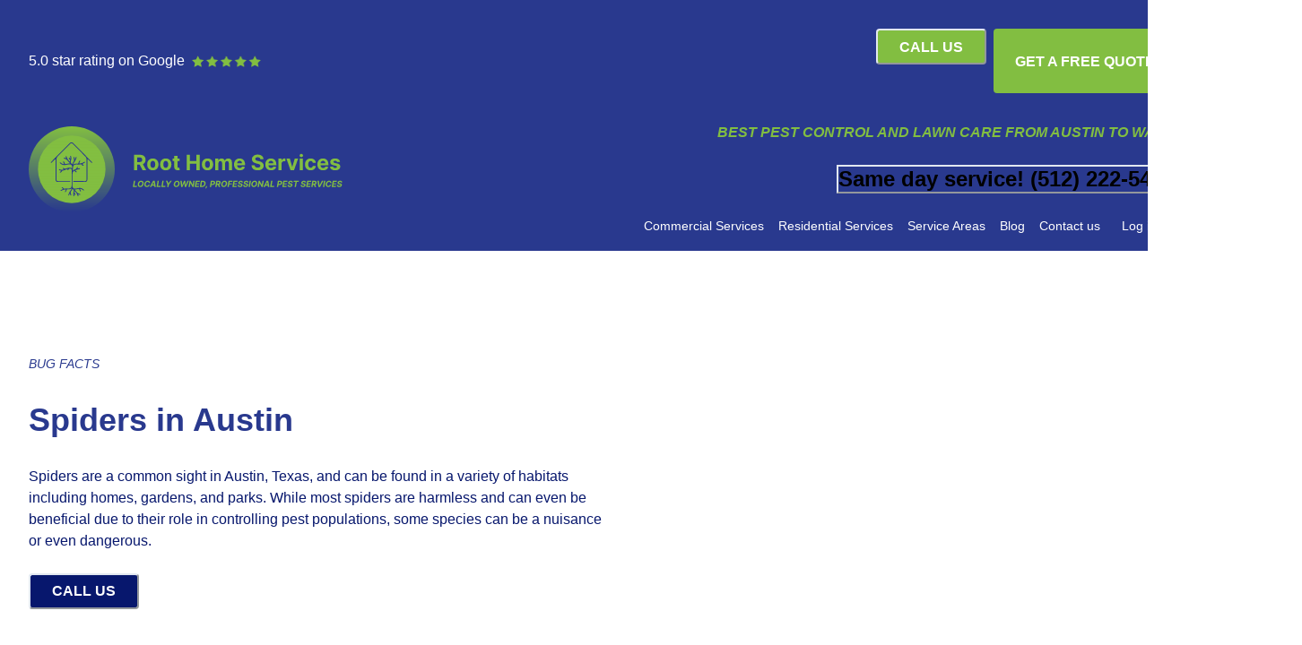

--- FILE ---
content_type: text/html; charset=utf-8
request_url: https://roothomeservices.com/blog/spiders-in-austin/
body_size: 65410
content:
<!DOCTYPE html><html lang="EN" data-theme="light" style="color-scheme: light;" data-rh="lang"><head><meta charset="utf-8"><meta http-equiv="x-ua-compatible" content="ie=edge"><meta name="viewport" content="width=device-width, initial-scale=1, shrink-to-fit=no"><meta name="generator" content="Gatsby 5.13.7"><meta data-rh="true" name="robots" content="index,follow"><meta data-rh="true" name="googlebot" content="index,follow"><meta name="theme-color" content="#4DBD33"><style data-href="/styles.c7ebe71b0ebc4cd2667b.css" data-identity="gatsby-global-css">.skip-nav-module--navLink--400f7{clip:rect(1px,1px,1px,1px);background-color:var(--primary);border-bottom-right-radius:var(--radius-sm);color:var(--text-color-inverted);font-size:var(--text-sm);font-weight:var(--medium);left:0;margin:0;overflow:hidden;padding:0;padding:var(--space-lg);position:absolute;top:0}.skip-nav-module--navLink--400f7:focus{clip:auto;height:auto;width:auto;z-index:20}</style><link rel="sitemap" type="application/xml" href="/sitemap.xml"><title>Spiders in Austin | Root Home Services</title><style>.gatsby-image-wrapper{position:relative;overflow:hidden}.gatsby-image-wrapper picture.object-fit-polyfill{position:static!important}.gatsby-image-wrapper img{bottom:0;height:100%;left:0;margin:0;max-width:none;padding:0;position:absolute;right:0;top:0;width:100%;object-fit:cover}.gatsby-image-wrapper [data-main-image]{opacity:0;transform:translateZ(0);transition:opacity .25s linear;will-change:opacity}.gatsby-image-wrapper-constrained{display:inline-block;vertical-align:top}</style><noscript><style>.gatsby-image-wrapper noscript [data-main-image]{opacity:1!important}.gatsby-image-wrapper [data-placeholder-image]{opacity:0!important}</style></noscript><link rel="preconnect" href="https://www.googletagmanager.com"><link rel="dns-prefetch" href="https://www.googletagmanager.com"><link rel="icon" href="/favicon-32x32.png?v=5d0a0813986920cd2cb7bbea6f9c8969" type="image/png"><link rel="manifest" href="/manifest.webmanifest" crossorigin="anonymous"><link rel="apple-touch-icon" sizes="48x48" href="/icons/icon-48x48.png?v=5d0a0813986920cd2cb7bbea6f9c8969"><link rel="apple-touch-icon" sizes="72x72" href="/icons/icon-72x72.png?v=5d0a0813986920cd2cb7bbea6f9c8969"><link rel="apple-touch-icon" sizes="96x96" href="/icons/icon-96x96.png?v=5d0a0813986920cd2cb7bbea6f9c8969"><link rel="apple-touch-icon" sizes="144x144" href="/icons/icon-144x144.png?v=5d0a0813986920cd2cb7bbea6f9c8969"><link rel="apple-touch-icon" sizes="192x192" href="/icons/icon-192x192.png?v=5d0a0813986920cd2cb7bbea6f9c8969"><link rel="apple-touch-icon" sizes="256x256" href="/icons/icon-256x256.png?v=5d0a0813986920cd2cb7bbea6f9c8969"><link rel="apple-touch-icon" sizes="384x384" href="/icons/icon-384x384.png?v=5d0a0813986920cd2cb7bbea6f9c8969"><link rel="apple-touch-icon" sizes="512x512" href="/icons/icon-512x512.png?v=5d0a0813986920cd2cb7bbea6f9c8969"><style data-emotion="css-global" data-s="">:host,:root,[data-theme]{--chakra-ring-inset:var(--chakra-empty,/*!*/ /*!*/);--chakra-ring-offset-width:0px;--chakra-ring-offset-color:#fff;--chakra-ring-color:rgba(66, 153, 225, 0.6);--chakra-ring-offset-shadow:0 0 #0000;--chakra-ring-shadow:0 0 #0000;--chakra-space-x-reverse:0;--chakra-space-y-reverse:0;--chakra-colors-transparent:transparent;--chakra-colors-current:currentColor;--chakra-colors-black:#000000;--chakra-colors-white-500:#fff;--chakra-colors-whiteAlpha-50:rgba(255, 255, 255, 0.04);--chakra-colors-whiteAlpha-100:rgba(255, 255, 255, 0.06);--chakra-colors-whiteAlpha-200:rgba(255, 255, 255, 0.08);--chakra-colors-whiteAlpha-300:rgba(255, 255, 255, 0.16);--chakra-colors-whiteAlpha-400:rgba(255, 255, 255, 0.24);--chakra-colors-whiteAlpha-500:rgba(255, 255, 255, 0.36);--chakra-colors-whiteAlpha-600:rgba(255, 255, 255, 0.48);--chakra-colors-whiteAlpha-700:rgba(255, 255, 255, 0.64);--chakra-colors-whiteAlpha-800:rgba(255, 255, 255, 0.80);--chakra-colors-whiteAlpha-900:rgba(255, 255, 255, 0.92);--chakra-colors-blackAlpha-50:rgba(0, 0, 0, 0.04);--chakra-colors-blackAlpha-100:rgba(0, 0, 0, 0.06);--chakra-colors-blackAlpha-200:rgba(0, 0, 0, 0.08);--chakra-colors-blackAlpha-300:rgba(0, 0, 0, 0.16);--chakra-colors-blackAlpha-400:rgba(0, 0, 0, 0.24);--chakra-colors-blackAlpha-500:rgba(0, 0, 0, 0.36);--chakra-colors-blackAlpha-600:rgba(0, 0, 0, 0.48);--chakra-colors-blackAlpha-700:rgba(0, 0, 0, 0.64);--chakra-colors-blackAlpha-800:rgba(0, 0, 0, 0.80);--chakra-colors-blackAlpha-900:rgba(0, 0, 0, 0.92);--chakra-colors-gray-50:#F7FAFC;--chakra-colors-gray-100:#EDF2F7;--chakra-colors-gray-200:#E2E8F0;--chakra-colors-gray-300:#CBD5E0;--chakra-colors-gray-400:#A0AEC0;--chakra-colors-gray-500:#fafafa;--chakra-colors-gray-600:#4A5568;--chakra-colors-gray-700:#2D3748;--chakra-colors-gray-800:#1A202C;--chakra-colors-gray-900:#171923;--chakra-colors-red-50:#FFF5F5;--chakra-colors-red-100:#FED7D7;--chakra-colors-red-200:#FEB2B2;--chakra-colors-red-300:#FC8181;--chakra-colors-red-400:#F56565;--chakra-colors-red-500:#E53E3E;--chakra-colors-red-600:#C53030;--chakra-colors-red-700:#9B2C2C;--chakra-colors-red-800:#822727;--chakra-colors-red-900:#63171B;--chakra-colors-orange-50:#FFFAF0;--chakra-colors-orange-100:#FEEBC8;--chakra-colors-orange-200:#FBD38D;--chakra-colors-orange-300:#F6AD55;--chakra-colors-orange-400:#ED8936;--chakra-colors-orange-500:#DD6B20;--chakra-colors-orange-600:#C05621;--chakra-colors-orange-700:#9C4221;--chakra-colors-orange-800:#7B341E;--chakra-colors-orange-900:#652B19;--chakra-colors-yellow-50:#FFFFF0;--chakra-colors-yellow-100:#FEFCBF;--chakra-colors-yellow-200:#FAF089;--chakra-colors-yellow-300:#F6E05E;--chakra-colors-yellow-400:#ECC94B;--chakra-colors-yellow-500:#D69E2E;--chakra-colors-yellow-600:#B7791F;--chakra-colors-yellow-700:#975A16;--chakra-colors-yellow-800:#744210;--chakra-colors-yellow-900:#5F370E;--chakra-colors-green-50:#F0FFF4;--chakra-colors-green-100:#A1E05D;--chakra-colors-green-200:#9AE6B4;--chakra-colors-green-300:#68D391;--chakra-colors-green-400:#48BB78;--chakra-colors-green-500:#82BE41;--chakra-colors-green-600:#2F855A;--chakra-colors-green-700:#276749;--chakra-colors-green-800:#22543D;--chakra-colors-green-900:#82BE41;--chakra-colors-teal-50:#E6FFFA;--chakra-colors-teal-100:#B2F5EA;--chakra-colors-teal-200:#81E6D9;--chakra-colors-teal-300:#4FD1C5;--chakra-colors-teal-400:#38B2AC;--chakra-colors-teal-500:#319795;--chakra-colors-teal-600:#2C7A7B;--chakra-colors-teal-700:#285E61;--chakra-colors-teal-800:#234E52;--chakra-colors-teal-900:#1D4044;--chakra-colors-blue-50:#ebf8ff;--chakra-colors-blue-100:#1D7CF2;--chakra-colors-blue-200:#90cdf4;--chakra-colors-blue-300:#63b3ed;--chakra-colors-blue-400:#4299e1;--chakra-colors-blue-500:#29398E;--chakra-colors-blue-600:#2b6cb0;--chakra-colors-blue-700:#2c5282;--chakra-colors-blue-800:#2a4365;--chakra-colors-blue-900:#07176D;--chakra-colors-cyan-50:#EDFDFD;--chakra-colors-cyan-100:#C4F1F9;--chakra-colors-cyan-200:#9DECF9;--chakra-colors-cyan-300:#76E4F7;--chakra-colors-cyan-400:#0BC5EA;--chakra-colors-cyan-500:#00B5D8;--chakra-colors-cyan-600:#00A3C4;--chakra-colors-cyan-700:#0987A0;--chakra-colors-cyan-800:#086F83;--chakra-colors-cyan-900:#065666;--chakra-colors-purple-50:#FAF5FF;--chakra-colors-purple-100:#E9D8FD;--chakra-colors-purple-200:#D6BCFA;--chakra-colors-purple-300:#B794F4;--chakra-colors-purple-400:#9F7AEA;--chakra-colors-purple-500:#805AD5;--chakra-colors-purple-600:#6B46C1;--chakra-colors-purple-700:#553C9A;--chakra-colors-purple-800:#44337A;--chakra-colors-purple-900:#322659;--chakra-colors-pink-50:#FFF5F7;--chakra-colors-pink-100:#FED7E2;--chakra-colors-pink-200:#FBB6CE;--chakra-colors-pink-300:#F687B3;--chakra-colors-pink-400:#ED64A6;--chakra-colors-pink-500:#D53F8C;--chakra-colors-pink-600:#B83280;--chakra-colors-pink-700:#97266D;--chakra-colors-pink-800:#702459;--chakra-colors-pink-900:#521B41;--chakra-colors-linkedin-50:#E8F4F9;--chakra-colors-linkedin-100:#CFEDFB;--chakra-colors-linkedin-200:#9BDAF3;--chakra-colors-linkedin-300:#68C7EC;--chakra-colors-linkedin-400:#34B3E4;--chakra-colors-linkedin-500:#00A0DC;--chakra-colors-linkedin-600:#008CC9;--chakra-colors-linkedin-700:#0077B5;--chakra-colors-linkedin-800:#005E93;--chakra-colors-linkedin-900:#004471;--chakra-colors-facebook-50:#E8F4F9;--chakra-colors-facebook-100:#D9DEE9;--chakra-colors-facebook-200:#B7C2DA;--chakra-colors-facebook-300:#6482C0;--chakra-colors-facebook-400:#4267B2;--chakra-colors-facebook-500:#385898;--chakra-colors-facebook-600:#314E89;--chakra-colors-facebook-700:#29487D;--chakra-colors-facebook-800:#223B67;--chakra-colors-facebook-900:#1E355B;--chakra-colors-messenger-50:#D0E6FF;--chakra-colors-messenger-100:#B9DAFF;--chakra-colors-messenger-200:#A2CDFF;--chakra-colors-messenger-300:#7AB8FF;--chakra-colors-messenger-400:#2E90FF;--chakra-colors-messenger-500:#0078FF;--chakra-colors-messenger-600:#0063D1;--chakra-colors-messenger-700:#0052AC;--chakra-colors-messenger-800:#003C7E;--chakra-colors-messenger-900:#002C5C;--chakra-colors-whatsapp-50:#dffeec;--chakra-colors-whatsapp-100:#b9f5d0;--chakra-colors-whatsapp-200:#90edb3;--chakra-colors-whatsapp-300:#65e495;--chakra-colors-whatsapp-400:#3cdd78;--chakra-colors-whatsapp-500:#22c35e;--chakra-colors-whatsapp-600:#179848;--chakra-colors-whatsapp-700:#0c6c33;--chakra-colors-whatsapp-800:#01421c;--chakra-colors-whatsapp-900:#001803;--chakra-colors-twitter-50:#E5F4FD;--chakra-colors-twitter-100:#C8E9FB;--chakra-colors-twitter-200:#A8DCFA;--chakra-colors-twitter-300:#83CDF7;--chakra-colors-twitter-400:#57BBF5;--chakra-colors-twitter-500:#1DA1F2;--chakra-colors-twitter-600:#1A94DA;--chakra-colors-twitter-700:#1681BF;--chakra-colors-twitter-800:#136B9E;--chakra-colors-twitter-900:#0D4D71;--chakra-colors-telegram-50:#E3F2F9;--chakra-colors-telegram-100:#C5E4F3;--chakra-colors-telegram-200:#A2D4EC;--chakra-colors-telegram-300:#7AC1E4;--chakra-colors-telegram-400:#47A9DA;--chakra-colors-telegram-500:#0088CC;--chakra-colors-telegram-600:#007AB8;--chakra-colors-telegram-700:#006BA1;--chakra-colors-telegram-800:#005885;--chakra-colors-telegram-900:#003F5E;--chakra-borders-none:0;--chakra-borders-1px:1px solid;--chakra-borders-2px:2px solid;--chakra-borders-4px:4px solid;--chakra-borders-8px:8px solid;--chakra-fonts-heading:-apple-system,BlinkMacSystemFont,"Segoe UI",Helvetica,Arial,sans-serif,"Apple Color Emoji","Segoe UI Emoji","Segoe UI Symbol";--chakra-fonts-body:-apple-system,BlinkMacSystemFont,"Segoe UI",Helvetica,Arial,sans-serif,"Apple Color Emoji","Segoe UI Emoji","Segoe UI Symbol";--chakra-fonts-mono:SFMono-Regular,Menlo,Monaco,Consolas,"Liberation Mono","Courier New",monospace;--chakra-fontSizes-3xs:0.45rem;--chakra-fontSizes-2xs:0.625rem;--chakra-fontSizes-xs:0.75rem;--chakra-fontSizes-sm:0.875rem;--chakra-fontSizes-md:1rem;--chakra-fontSizes-lg:1.125rem;--chakra-fontSizes-xl:1.25rem;--chakra-fontSizes-2xl:1.5rem;--chakra-fontSizes-3xl:1.875rem;--chakra-fontSizes-4xl:2.25rem;--chakra-fontSizes-5xl:3rem;--chakra-fontSizes-6xl:3.75rem;--chakra-fontSizes-7xl:4.5rem;--chakra-fontSizes-8xl:6rem;--chakra-fontSizes-9xl:8rem;--chakra-fontWeights-hairline:100;--chakra-fontWeights-thin:200;--chakra-fontWeights-light:300;--chakra-fontWeights-normal:400;--chakra-fontWeights-medium:500;--chakra-fontWeights-semibold:600;--chakra-fontWeights-bold:700;--chakra-fontWeights-extrabold:800;--chakra-fontWeights-black:900;--chakra-letterSpacings-tighter:-0.05em;--chakra-letterSpacings-tight:-0.025em;--chakra-letterSpacings-normal:0;--chakra-letterSpacings-wide:0.025em;--chakra-letterSpacings-wider:0.05em;--chakra-letterSpacings-widest:0.1em;--chakra-lineHeights-3:.75rem;--chakra-lineHeights-4:1rem;--chakra-lineHeights-5:1.25rem;--chakra-lineHeights-6:1.5rem;--chakra-lineHeights-7:1.75rem;--chakra-lineHeights-8:2rem;--chakra-lineHeights-9:2.25rem;--chakra-lineHeights-10:2.5rem;--chakra-lineHeights-normal:normal;--chakra-lineHeights-none:1;--chakra-lineHeights-shorter:1.25;--chakra-lineHeights-short:1.375;--chakra-lineHeights-base:1.5;--chakra-lineHeights-tall:1.625;--chakra-lineHeights-taller:2;--chakra-radii-none:0;--chakra-radii-sm:0.125rem;--chakra-radii-base:0.25rem;--chakra-radii-md:0.375rem;--chakra-radii-lg:0.5rem;--chakra-radii-xl:0.75rem;--chakra-radii-2xl:1rem;--chakra-radii-3xl:1.5rem;--chakra-radii-full:9999px;--chakra-space-1:0.25rem;--chakra-space-2:0.5rem;--chakra-space-3:0.75rem;--chakra-space-4:1rem;--chakra-space-5:1.25rem;--chakra-space-6:1.5rem;--chakra-space-7:1.75rem;--chakra-space-8:2rem;--chakra-space-9:2.25rem;--chakra-space-10:2.5rem;--chakra-space-12:3rem;--chakra-space-14:3.5rem;--chakra-space-16:4rem;--chakra-space-20:5rem;--chakra-space-24:6rem;--chakra-space-28:7rem;--chakra-space-32:8rem;--chakra-space-36:9rem;--chakra-space-40:10rem;--chakra-space-44:11rem;--chakra-space-48:12rem;--chakra-space-52:13rem;--chakra-space-56:14rem;--chakra-space-60:15rem;--chakra-space-64:16rem;--chakra-space-72:18rem;--chakra-space-80:20rem;--chakra-space-96:24rem;--chakra-space-px:1px;--chakra-space-0-5:0.125rem;--chakra-space-1-5:0.375rem;--chakra-space-2-5:0.625rem;--chakra-space-3-5:0.875rem;--chakra-shadows-xs:0 0 0 1px rgba(0, 0, 0, 0.05);--chakra-shadows-sm:0 1px 2px 0 rgba(0, 0, 0, 0.05);--chakra-shadows-base:0 1px 3px 0 rgba(0, 0, 0, 0.1),0 1px 2px 0 rgba(0, 0, 0, 0.06);--chakra-shadows-md:0 4px 6px -1px rgba(0, 0, 0, 0.1),0 2px 4px -1px rgba(0, 0, 0, 0.06);--chakra-shadows-lg:0 10px 15px -3px rgba(0, 0, 0, 0.1),0 4px 6px -2px rgba(0, 0, 0, 0.05);--chakra-shadows-xl:0 20px 25px -5px rgba(0, 0, 0, 0.1),0 10px 10px -5px rgba(0, 0, 0, 0.04);--chakra-shadows-2xl:0 25px 50px -12px rgba(0, 0, 0, 0.25);--chakra-shadows-outline:0 0 0 3px rgba(66, 153, 225, 0.6);--chakra-shadows-inner:inset 0 2px 4px 0 rgba(0,0,0,0.06);--chakra-shadows-none:none;--chakra-shadows-dark-lg:rgba(0, 0, 0, 0.1) 0px 0px 0px 1px,rgba(0, 0, 0, 0.2) 0px 5px 10px,rgba(0, 0, 0, 0.4) 0px 15px 40px;--chakra-sizes-1:0.25rem;--chakra-sizes-2:0.5rem;--chakra-sizes-3:0.75rem;--chakra-sizes-4:1rem;--chakra-sizes-5:1.25rem;--chakra-sizes-6:1.5rem;--chakra-sizes-7:1.75rem;--chakra-sizes-8:2rem;--chakra-sizes-9:2.25rem;--chakra-sizes-10:2.5rem;--chakra-sizes-12:3rem;--chakra-sizes-14:3.5rem;--chakra-sizes-16:4rem;--chakra-sizes-20:5rem;--chakra-sizes-24:6rem;--chakra-sizes-28:7rem;--chakra-sizes-32:8rem;--chakra-sizes-36:9rem;--chakra-sizes-40:10rem;--chakra-sizes-44:11rem;--chakra-sizes-48:12rem;--chakra-sizes-52:13rem;--chakra-sizes-56:14rem;--chakra-sizes-60:15rem;--chakra-sizes-64:16rem;--chakra-sizes-72:18rem;--chakra-sizes-80:20rem;--chakra-sizes-96:24rem;--chakra-sizes-px:1px;--chakra-sizes-0-5:0.125rem;--chakra-sizes-1-5:0.375rem;--chakra-sizes-2-5:0.625rem;--chakra-sizes-3-5:0.875rem;--chakra-sizes-max:max-content;--chakra-sizes-min:min-content;--chakra-sizes-full:100%;--chakra-sizes-3xs:14rem;--chakra-sizes-2xs:16rem;--chakra-sizes-xs:20rem;--chakra-sizes-sm:24rem;--chakra-sizes-md:28rem;--chakra-sizes-lg:32rem;--chakra-sizes-xl:36rem;--chakra-sizes-2xl:42rem;--chakra-sizes-3xl:48rem;--chakra-sizes-4xl:56rem;--chakra-sizes-5xl:64rem;--chakra-sizes-6xl:72rem;--chakra-sizes-7xl:80rem;--chakra-sizes-8xl:90rem;--chakra-sizes-prose:60ch;--chakra-sizes-container-sm:640px;--chakra-sizes-container-md:768px;--chakra-sizes-container-lg:1024px;--chakra-sizes-container-xl:1280px;--chakra-zIndices-hide:-1;--chakra-zIndices-auto:auto;--chakra-zIndices-base:0;--chakra-zIndices-docked:10;--chakra-zIndices-dropdown:1000;--chakra-zIndices-sticky:1100;--chakra-zIndices-banner:1200;--chakra-zIndices-overlay:1300;--chakra-zIndices-modal:1400;--chakra-zIndices-popover:1500;--chakra-zIndices-skipLink:1600;--chakra-zIndices-toast:1700;--chakra-zIndices-tooltip:1800;--chakra-transition-property-common:background-color,border-color,color,fill,stroke,opacity,box-shadow,transform;--chakra-transition-property-colors:background-color,border-color,color,fill,stroke;--chakra-transition-property-dimensions:width,height;--chakra-transition-property-position:left,right,top,bottom;--chakra-transition-property-background:background-color,background-image,background-position;--chakra-transition-easing-ease-in:cubic-bezier(0.4, 0, 1, 1);--chakra-transition-easing-ease-out:cubic-bezier(0, 0, 0.2, 1);--chakra-transition-easing-ease-in-out:cubic-bezier(0.4, 0, 0.2, 1);--chakra-transition-duration-ultra-fast:50ms;--chakra-transition-duration-faster:100ms;--chakra-transition-duration-fast:150ms;--chakra-transition-duration-normal:200ms;--chakra-transition-duration-slow:300ms;--chakra-transition-duration-slower:400ms;--chakra-transition-duration-ultra-slow:500ms;--chakra-blur-none:0;--chakra-blur-sm:4px;--chakra-blur-base:8px;--chakra-blur-md:12px;--chakra-blur-lg:16px;--chakra-blur-xl:24px;--chakra-blur-2xl:40px;--chakra-blur-3xl:64px;--chakra-breakpoints-base:0em;--chakra-breakpoints-sm:30em;--chakra-breakpoints-md:48em;--chakra-breakpoints-lg:62em;--chakra-breakpoints-xl:80em;--chakra-breakpoints-2xl:96em;}.chakra-ui-light :host:not([data-theme]),.chakra-ui-light :root:not([data-theme]),.chakra-ui-light [data-theme]:not([data-theme]),[data-theme=light] :host:not([data-theme]),[data-theme=light] :root:not([data-theme]),[data-theme=light] [data-theme]:not([data-theme]),:host[data-theme=light],:root[data-theme=light],[data-theme][data-theme=light]{--chakra-colors-chakra-body-text:var(--chakra-colors-gray-800);--chakra-colors-chakra-body-bg:white;--chakra-colors-chakra-border-color:var(--chakra-colors-gray-200);--chakra-colors-chakra-inverse-text:white;--chakra-colors-chakra-subtle-bg:var(--chakra-colors-gray-100);--chakra-colors-chakra-subtle-text:var(--chakra-colors-gray-600);--chakra-colors-chakra-placeholder-color:var(--chakra-colors-gray-500);}.chakra-ui-dark :host:not([data-theme]),.chakra-ui-dark :root:not([data-theme]),.chakra-ui-dark [data-theme]:not([data-theme]),[data-theme=dark] :host:not([data-theme]),[data-theme=dark] :root:not([data-theme]),[data-theme=dark] [data-theme]:not([data-theme]),:host[data-theme=dark],:root[data-theme=dark],[data-theme][data-theme=dark]{--chakra-colors-chakra-body-text:var(--chakra-colors-whiteAlpha-900);--chakra-colors-chakra-body-bg:var(--chakra-colors-gray-800);--chakra-colors-chakra-border-color:var(--chakra-colors-whiteAlpha-300);--chakra-colors-chakra-inverse-text:var(--chakra-colors-gray-800);--chakra-colors-chakra-subtle-bg:var(--chakra-colors-gray-700);--chakra-colors-chakra-subtle-text:var(--chakra-colors-gray-400);--chakra-colors-chakra-placeholder-color:var(--chakra-colors-whiteAlpha-400);}</style><style data-emotion="css-global" data-s="">html{line-height:1.5;-webkit-text-size-adjust:100%;font-family:system-ui,sans-serif;-webkit-font-smoothing:antialiased;text-rendering:optimizeLegibility;-moz-osx-font-smoothing:grayscale;touch-action:manipulation;}body{position:relative;min-height:100%;margin:0;font-feature-settings:"kern";}:where(*, *::before, *::after){border-width:0;border-style:solid;box-sizing:border-box;word-wrap:break-word;}main{display:block;}hr{border-top-width:1px;box-sizing:content-box;height:0;overflow:visible;}:where(pre, code, kbd,samp){font-family:SFMono-Regular,Menlo,Monaco,Consolas,monospace;font-size:1em;}a{background-color:transparent;color:inherit;-webkit-text-decoration:inherit;text-decoration:inherit;}abbr[title]{border-bottom:none;-webkit-text-decoration:underline;text-decoration:underline;-webkit-text-decoration:underline dotted;-webkit-text-decoration:underline dotted;text-decoration:underline dotted;}:where(b, strong){font-weight:bold;}small{font-size:80%;}:where(sub,sup){font-size:75%;line-height:0;position:relative;vertical-align:baseline;}sub{bottom:-0.25em;}sup{top:-0.5em;}img{border-style:none;}:where(button, input, optgroup, select, textarea){font-family:inherit;font-size:100%;line-height:1.15;margin:0;}:where(button, input){overflow:visible;}:where(button, select){text-transform:none;}:where(
          button::-moz-focus-inner,
          [type="button"]::-moz-focus-inner,
          [type="reset"]::-moz-focus-inner,
          [type="submit"]::-moz-focus-inner
        ){border-style:none;padding:0;}fieldset{padding:0.35em 0.75em 0.625em;}legend{box-sizing:border-box;color:inherit;display:table;max-width:100%;padding:0;white-space:normal;}progress{vertical-align:baseline;}textarea{overflow:auto;}:where([type="checkbox"], [type="radio"]){box-sizing:border-box;padding:0;}input[type="number"]::-webkit-inner-spin-button,input[type="number"]::-webkit-outer-spin-button{-webkit-appearance:none!important;}input[type="number"]{-moz-appearance:textfield;}input[type="search"]{-webkit-appearance:textfield;outline-offset:-2px;}input[type="search"]::-webkit-search-decoration{-webkit-appearance:none!important;}::-webkit-file-upload-button{-webkit-appearance:button;font:inherit;}details{display:block;}summary{display:-webkit-box;display:-webkit-list-item;display:-ms-list-itembox;display:list-item;}template{display:none;}[hidden]{display:none!important;}:where(
          blockquote,
          dl,
          dd,
          h1,
          h2,
          h3,
          h4,
          h5,
          h6,
          hr,
          figure,
          p,
          pre
        ){margin:0;}button{background:transparent;padding:0;}fieldset{margin:0;padding:0;}:where(ol, ul){margin:0;padding:0;}textarea{resize:vertical;}:where(button, [role="button"]){cursor:pointer;}button::-moz-focus-inner{border:0!important;}table{border-collapse:collapse;}:where(h1, h2, h3, h4, h5, h6){font-size:inherit;font-weight:inherit;}:where(button, input, optgroup, select, textarea){padding:0;line-height:inherit;color:inherit;}:where(img, svg, video, canvas, audio, iframe, embed, object){display:block;}:where(img, video){max-width:100%;height:auto;}[data-js-focus-visible] :focus:not([data-focus-visible-added]):not(
          [data-focus-visible-disabled]
        ){outline:none;box-shadow:none;}select::-ms-expand{display:none;}:root,:host{--chakra-vh:100vh;}@supports (height: -webkit-fill-available){:root,:host{--chakra-vh:-webkit-fill-available;}}@supports (height: -moz-fill-available){:root,:host{--chakra-vh:-moz-fill-available;}}@supports (height: 100dvh){:root,:host{--chakra-vh:100dvh;}}</style><style data-emotion="css-global" data-s="">body{font-family:var(--chakra-fonts-body);color:var(--chakra-colors-chakra-body-text);background:var(--chakra-colors-chakra-body-bg);transition-property:background-color;transition-duration:var(--chakra-transition-duration-normal);line-height:var(--chakra-lineHeights-base);}*::-webkit-input-placeholder{color:var(--chakra-colors-chakra-placeholder-color);}*::-moz-placeholder{color:var(--chakra-colors-chakra-placeholder-color);}*:-ms-input-placeholder{color:var(--chakra-colors-chakra-placeholder-color);}*::placeholder{color:var(--chakra-colors-chakra-placeholder-color);}*,*::before,::after{border-color:var(--chakra-colors-chakra-border-color);}</style><style data-emotion="css-global" data-s="">:host,:root,[data-theme]{--chakra-ring-inset:var(--chakra-empty,/*!*/ /*!*/);--chakra-ring-offset-width:0px;--chakra-ring-offset-color:#fff;--chakra-ring-color:rgba(66, 153, 225, 0.6);--chakra-ring-offset-shadow:0 0 #0000;--chakra-ring-shadow:0 0 #0000;--chakra-space-x-reverse:0;--chakra-space-y-reverse:0;--chakra-colors-transparent:transparent;--chakra-colors-current:currentColor;--chakra-colors-black:#000000;--chakra-colors-white-500:#fff;--chakra-colors-whiteAlpha-50:rgba(255, 255, 255, 0.04);--chakra-colors-whiteAlpha-100:rgba(255, 255, 255, 0.06);--chakra-colors-whiteAlpha-200:rgba(255, 255, 255, 0.08);--chakra-colors-whiteAlpha-300:rgba(255, 255, 255, 0.16);--chakra-colors-whiteAlpha-400:rgba(255, 255, 255, 0.24);--chakra-colors-whiteAlpha-500:rgba(255, 255, 255, 0.36);--chakra-colors-whiteAlpha-600:rgba(255, 255, 255, 0.48);--chakra-colors-whiteAlpha-700:rgba(255, 255, 255, 0.64);--chakra-colors-whiteAlpha-800:rgba(255, 255, 255, 0.80);--chakra-colors-whiteAlpha-900:rgba(255, 255, 255, 0.92);--chakra-colors-blackAlpha-50:rgba(0, 0, 0, 0.04);--chakra-colors-blackAlpha-100:rgba(0, 0, 0, 0.06);--chakra-colors-blackAlpha-200:rgba(0, 0, 0, 0.08);--chakra-colors-blackAlpha-300:rgba(0, 0, 0, 0.16);--chakra-colors-blackAlpha-400:rgba(0, 0, 0, 0.24);--chakra-colors-blackAlpha-500:rgba(0, 0, 0, 0.36);--chakra-colors-blackAlpha-600:rgba(0, 0, 0, 0.48);--chakra-colors-blackAlpha-700:rgba(0, 0, 0, 0.64);--chakra-colors-blackAlpha-800:rgba(0, 0, 0, 0.80);--chakra-colors-blackAlpha-900:rgba(0, 0, 0, 0.92);--chakra-colors-gray-50:#F7FAFC;--chakra-colors-gray-100:#EDF2F7;--chakra-colors-gray-200:#E2E8F0;--chakra-colors-gray-300:#CBD5E0;--chakra-colors-gray-400:#A0AEC0;--chakra-colors-gray-500:#fafafa;--chakra-colors-gray-600:#4A5568;--chakra-colors-gray-700:#2D3748;--chakra-colors-gray-800:#1A202C;--chakra-colors-gray-900:#171923;--chakra-colors-red-50:#FFF5F5;--chakra-colors-red-100:#FED7D7;--chakra-colors-red-200:#FEB2B2;--chakra-colors-red-300:#FC8181;--chakra-colors-red-400:#F56565;--chakra-colors-red-500:#E53E3E;--chakra-colors-red-600:#C53030;--chakra-colors-red-700:#9B2C2C;--chakra-colors-red-800:#822727;--chakra-colors-red-900:#63171B;--chakra-colors-orange-50:#FFFAF0;--chakra-colors-orange-100:#FEEBC8;--chakra-colors-orange-200:#FBD38D;--chakra-colors-orange-300:#F6AD55;--chakra-colors-orange-400:#ED8936;--chakra-colors-orange-500:#DD6B20;--chakra-colors-orange-600:#C05621;--chakra-colors-orange-700:#9C4221;--chakra-colors-orange-800:#7B341E;--chakra-colors-orange-900:#652B19;--chakra-colors-yellow-50:#FFFFF0;--chakra-colors-yellow-100:#FEFCBF;--chakra-colors-yellow-200:#FAF089;--chakra-colors-yellow-300:#F6E05E;--chakra-colors-yellow-400:#ECC94B;--chakra-colors-yellow-500:#D69E2E;--chakra-colors-yellow-600:#B7791F;--chakra-colors-yellow-700:#975A16;--chakra-colors-yellow-800:#744210;--chakra-colors-yellow-900:#5F370E;--chakra-colors-green-50:#F0FFF4;--chakra-colors-green-100:#A1E05D;--chakra-colors-green-200:#9AE6B4;--chakra-colors-green-300:#68D391;--chakra-colors-green-400:#48BB78;--chakra-colors-green-500:#82BE41;--chakra-colors-green-600:#2F855A;--chakra-colors-green-700:#276749;--chakra-colors-green-800:#22543D;--chakra-colors-green-900:#82BE41;--chakra-colors-teal-50:#E6FFFA;--chakra-colors-teal-100:#B2F5EA;--chakra-colors-teal-200:#81E6D9;--chakra-colors-teal-300:#4FD1C5;--chakra-colors-teal-400:#38B2AC;--chakra-colors-teal-500:#319795;--chakra-colors-teal-600:#2C7A7B;--chakra-colors-teal-700:#285E61;--chakra-colors-teal-800:#234E52;--chakra-colors-teal-900:#1D4044;--chakra-colors-blue-50:#ebf8ff;--chakra-colors-blue-100:#1D7CF2;--chakra-colors-blue-200:#90cdf4;--chakra-colors-blue-300:#63b3ed;--chakra-colors-blue-400:#4299e1;--chakra-colors-blue-500:#29398E;--chakra-colors-blue-600:#2b6cb0;--chakra-colors-blue-700:#2c5282;--chakra-colors-blue-800:#2a4365;--chakra-colors-blue-900:#07176D;--chakra-colors-cyan-50:#EDFDFD;--chakra-colors-cyan-100:#C4F1F9;--chakra-colors-cyan-200:#9DECF9;--chakra-colors-cyan-300:#76E4F7;--chakra-colors-cyan-400:#0BC5EA;--chakra-colors-cyan-500:#00B5D8;--chakra-colors-cyan-600:#00A3C4;--chakra-colors-cyan-700:#0987A0;--chakra-colors-cyan-800:#086F83;--chakra-colors-cyan-900:#065666;--chakra-colors-purple-50:#FAF5FF;--chakra-colors-purple-100:#E9D8FD;--chakra-colors-purple-200:#D6BCFA;--chakra-colors-purple-300:#B794F4;--chakra-colors-purple-400:#9F7AEA;--chakra-colors-purple-500:#805AD5;--chakra-colors-purple-600:#6B46C1;--chakra-colors-purple-700:#553C9A;--chakra-colors-purple-800:#44337A;--chakra-colors-purple-900:#322659;--chakra-colors-pink-50:#FFF5F7;--chakra-colors-pink-100:#FED7E2;--chakra-colors-pink-200:#FBB6CE;--chakra-colors-pink-300:#F687B3;--chakra-colors-pink-400:#ED64A6;--chakra-colors-pink-500:#D53F8C;--chakra-colors-pink-600:#B83280;--chakra-colors-pink-700:#97266D;--chakra-colors-pink-800:#702459;--chakra-colors-pink-900:#521B41;--chakra-colors-linkedin-50:#E8F4F9;--chakra-colors-linkedin-100:#CFEDFB;--chakra-colors-linkedin-200:#9BDAF3;--chakra-colors-linkedin-300:#68C7EC;--chakra-colors-linkedin-400:#34B3E4;--chakra-colors-linkedin-500:#00A0DC;--chakra-colors-linkedin-600:#008CC9;--chakra-colors-linkedin-700:#0077B5;--chakra-colors-linkedin-800:#005E93;--chakra-colors-linkedin-900:#004471;--chakra-colors-facebook-50:#E8F4F9;--chakra-colors-facebook-100:#D9DEE9;--chakra-colors-facebook-200:#B7C2DA;--chakra-colors-facebook-300:#6482C0;--chakra-colors-facebook-400:#4267B2;--chakra-colors-facebook-500:#385898;--chakra-colors-facebook-600:#314E89;--chakra-colors-facebook-700:#29487D;--chakra-colors-facebook-800:#223B67;--chakra-colors-facebook-900:#1E355B;--chakra-colors-messenger-50:#D0E6FF;--chakra-colors-messenger-100:#B9DAFF;--chakra-colors-messenger-200:#A2CDFF;--chakra-colors-messenger-300:#7AB8FF;--chakra-colors-messenger-400:#2E90FF;--chakra-colors-messenger-500:#0078FF;--chakra-colors-messenger-600:#0063D1;--chakra-colors-messenger-700:#0052AC;--chakra-colors-messenger-800:#003C7E;--chakra-colors-messenger-900:#002C5C;--chakra-colors-whatsapp-50:#dffeec;--chakra-colors-whatsapp-100:#b9f5d0;--chakra-colors-whatsapp-200:#90edb3;--chakra-colors-whatsapp-300:#65e495;--chakra-colors-whatsapp-400:#3cdd78;--chakra-colors-whatsapp-500:#22c35e;--chakra-colors-whatsapp-600:#179848;--chakra-colors-whatsapp-700:#0c6c33;--chakra-colors-whatsapp-800:#01421c;--chakra-colors-whatsapp-900:#001803;--chakra-colors-twitter-50:#E5F4FD;--chakra-colors-twitter-100:#C8E9FB;--chakra-colors-twitter-200:#A8DCFA;--chakra-colors-twitter-300:#83CDF7;--chakra-colors-twitter-400:#57BBF5;--chakra-colors-twitter-500:#1DA1F2;--chakra-colors-twitter-600:#1A94DA;--chakra-colors-twitter-700:#1681BF;--chakra-colors-twitter-800:#136B9E;--chakra-colors-twitter-900:#0D4D71;--chakra-colors-telegram-50:#E3F2F9;--chakra-colors-telegram-100:#C5E4F3;--chakra-colors-telegram-200:#A2D4EC;--chakra-colors-telegram-300:#7AC1E4;--chakra-colors-telegram-400:#47A9DA;--chakra-colors-telegram-500:#0088CC;--chakra-colors-telegram-600:#007AB8;--chakra-colors-telegram-700:#006BA1;--chakra-colors-telegram-800:#005885;--chakra-colors-telegram-900:#003F5E;--chakra-borders-none:0;--chakra-borders-1px:1px solid;--chakra-borders-2px:2px solid;--chakra-borders-4px:4px solid;--chakra-borders-8px:8px solid;--chakra-fonts-heading:-apple-system,BlinkMacSystemFont,"Segoe UI",Helvetica,Arial,sans-serif,"Apple Color Emoji","Segoe UI Emoji","Segoe UI Symbol";--chakra-fonts-body:-apple-system,BlinkMacSystemFont,"Segoe UI",Helvetica,Arial,sans-serif,"Apple Color Emoji","Segoe UI Emoji","Segoe UI Symbol";--chakra-fonts-mono:SFMono-Regular,Menlo,Monaco,Consolas,"Liberation Mono","Courier New",monospace;--chakra-fontSizes-3xs:0.45rem;--chakra-fontSizes-2xs:0.625rem;--chakra-fontSizes-xs:0.75rem;--chakra-fontSizes-sm:0.875rem;--chakra-fontSizes-md:1rem;--chakra-fontSizes-lg:1.125rem;--chakra-fontSizes-xl:1.25rem;--chakra-fontSizes-2xl:1.5rem;--chakra-fontSizes-3xl:1.875rem;--chakra-fontSizes-4xl:2.25rem;--chakra-fontSizes-5xl:3rem;--chakra-fontSizes-6xl:3.75rem;--chakra-fontSizes-7xl:4.5rem;--chakra-fontSizes-8xl:6rem;--chakra-fontSizes-9xl:8rem;--chakra-fontWeights-hairline:100;--chakra-fontWeights-thin:200;--chakra-fontWeights-light:300;--chakra-fontWeights-normal:400;--chakra-fontWeights-medium:500;--chakra-fontWeights-semibold:600;--chakra-fontWeights-bold:700;--chakra-fontWeights-extrabold:800;--chakra-fontWeights-black:900;--chakra-letterSpacings-tighter:-0.05em;--chakra-letterSpacings-tight:-0.025em;--chakra-letterSpacings-normal:0;--chakra-letterSpacings-wide:0.025em;--chakra-letterSpacings-wider:0.05em;--chakra-letterSpacings-widest:0.1em;--chakra-lineHeights-3:.75rem;--chakra-lineHeights-4:1rem;--chakra-lineHeights-5:1.25rem;--chakra-lineHeights-6:1.5rem;--chakra-lineHeights-7:1.75rem;--chakra-lineHeights-8:2rem;--chakra-lineHeights-9:2.25rem;--chakra-lineHeights-10:2.5rem;--chakra-lineHeights-normal:normal;--chakra-lineHeights-none:1;--chakra-lineHeights-shorter:1.25;--chakra-lineHeights-short:1.375;--chakra-lineHeights-base:1.5;--chakra-lineHeights-tall:1.625;--chakra-lineHeights-taller:2;--chakra-radii-none:0;--chakra-radii-sm:0.125rem;--chakra-radii-base:0.25rem;--chakra-radii-md:0.375rem;--chakra-radii-lg:0.5rem;--chakra-radii-xl:0.75rem;--chakra-radii-2xl:1rem;--chakra-radii-3xl:1.5rem;--chakra-radii-full:9999px;--chakra-space-1:0.25rem;--chakra-space-2:0.5rem;--chakra-space-3:0.75rem;--chakra-space-4:1rem;--chakra-space-5:1.25rem;--chakra-space-6:1.5rem;--chakra-space-7:1.75rem;--chakra-space-8:2rem;--chakra-space-9:2.25rem;--chakra-space-10:2.5rem;--chakra-space-12:3rem;--chakra-space-14:3.5rem;--chakra-space-16:4rem;--chakra-space-20:5rem;--chakra-space-24:6rem;--chakra-space-28:7rem;--chakra-space-32:8rem;--chakra-space-36:9rem;--chakra-space-40:10rem;--chakra-space-44:11rem;--chakra-space-48:12rem;--chakra-space-52:13rem;--chakra-space-56:14rem;--chakra-space-60:15rem;--chakra-space-64:16rem;--chakra-space-72:18rem;--chakra-space-80:20rem;--chakra-space-96:24rem;--chakra-space-px:1px;--chakra-space-0-5:0.125rem;--chakra-space-1-5:0.375rem;--chakra-space-2-5:0.625rem;--chakra-space-3-5:0.875rem;--chakra-shadows-xs:0 0 0 1px rgba(0, 0, 0, 0.05);--chakra-shadows-sm:0 1px 2px 0 rgba(0, 0, 0, 0.05);--chakra-shadows-base:0 1px 3px 0 rgba(0, 0, 0, 0.1),0 1px 2px 0 rgba(0, 0, 0, 0.06);--chakra-shadows-md:0 4px 6px -1px rgba(0, 0, 0, 0.1),0 2px 4px -1px rgba(0, 0, 0, 0.06);--chakra-shadows-lg:0 10px 15px -3px rgba(0, 0, 0, 0.1),0 4px 6px -2px rgba(0, 0, 0, 0.05);--chakra-shadows-xl:0 20px 25px -5px rgba(0, 0, 0, 0.1),0 10px 10px -5px rgba(0, 0, 0, 0.04);--chakra-shadows-2xl:0 25px 50px -12px rgba(0, 0, 0, 0.25);--chakra-shadows-outline:0 0 0 3px rgba(66, 153, 225, 0.6);--chakra-shadows-inner:inset 0 2px 4px 0 rgba(0,0,0,0.06);--chakra-shadows-none:none;--chakra-shadows-dark-lg:rgba(0, 0, 0, 0.1) 0px 0px 0px 1px,rgba(0, 0, 0, 0.2) 0px 5px 10px,rgba(0, 0, 0, 0.4) 0px 15px 40px;--chakra-sizes-1:0.25rem;--chakra-sizes-2:0.5rem;--chakra-sizes-3:0.75rem;--chakra-sizes-4:1rem;--chakra-sizes-5:1.25rem;--chakra-sizes-6:1.5rem;--chakra-sizes-7:1.75rem;--chakra-sizes-8:2rem;--chakra-sizes-9:2.25rem;--chakra-sizes-10:2.5rem;--chakra-sizes-12:3rem;--chakra-sizes-14:3.5rem;--chakra-sizes-16:4rem;--chakra-sizes-20:5rem;--chakra-sizes-24:6rem;--chakra-sizes-28:7rem;--chakra-sizes-32:8rem;--chakra-sizes-36:9rem;--chakra-sizes-40:10rem;--chakra-sizes-44:11rem;--chakra-sizes-48:12rem;--chakra-sizes-52:13rem;--chakra-sizes-56:14rem;--chakra-sizes-60:15rem;--chakra-sizes-64:16rem;--chakra-sizes-72:18rem;--chakra-sizes-80:20rem;--chakra-sizes-96:24rem;--chakra-sizes-px:1px;--chakra-sizes-0-5:0.125rem;--chakra-sizes-1-5:0.375rem;--chakra-sizes-2-5:0.625rem;--chakra-sizes-3-5:0.875rem;--chakra-sizes-max:max-content;--chakra-sizes-min:min-content;--chakra-sizes-full:100%;--chakra-sizes-3xs:14rem;--chakra-sizes-2xs:16rem;--chakra-sizes-xs:20rem;--chakra-sizes-sm:24rem;--chakra-sizes-md:28rem;--chakra-sizes-lg:32rem;--chakra-sizes-xl:36rem;--chakra-sizes-2xl:42rem;--chakra-sizes-3xl:48rem;--chakra-sizes-4xl:56rem;--chakra-sizes-5xl:64rem;--chakra-sizes-6xl:72rem;--chakra-sizes-7xl:80rem;--chakra-sizes-8xl:90rem;--chakra-sizes-prose:60ch;--chakra-sizes-container-sm:640px;--chakra-sizes-container-md:768px;--chakra-sizes-container-lg:1024px;--chakra-sizes-container-xl:1280px;--chakra-zIndices-hide:-1;--chakra-zIndices-auto:auto;--chakra-zIndices-base:0;--chakra-zIndices-docked:10;--chakra-zIndices-dropdown:1000;--chakra-zIndices-sticky:1100;--chakra-zIndices-banner:1200;--chakra-zIndices-overlay:1300;--chakra-zIndices-modal:1400;--chakra-zIndices-popover:1500;--chakra-zIndices-skipLink:1600;--chakra-zIndices-toast:1700;--chakra-zIndices-tooltip:1800;--chakra-transition-property-common:background-color,border-color,color,fill,stroke,opacity,box-shadow,transform;--chakra-transition-property-colors:background-color,border-color,color,fill,stroke;--chakra-transition-property-dimensions:width,height;--chakra-transition-property-position:left,right,top,bottom;--chakra-transition-property-background:background-color,background-image,background-position;--chakra-transition-easing-ease-in:cubic-bezier(0.4, 0, 1, 1);--chakra-transition-easing-ease-out:cubic-bezier(0, 0, 0.2, 1);--chakra-transition-easing-ease-in-out:cubic-bezier(0.4, 0, 0.2, 1);--chakra-transition-duration-ultra-fast:50ms;--chakra-transition-duration-faster:100ms;--chakra-transition-duration-fast:150ms;--chakra-transition-duration-normal:200ms;--chakra-transition-duration-slow:300ms;--chakra-transition-duration-slower:400ms;--chakra-transition-duration-ultra-slow:500ms;--chakra-blur-none:0;--chakra-blur-sm:4px;--chakra-blur-base:8px;--chakra-blur-md:12px;--chakra-blur-lg:16px;--chakra-blur-xl:24px;--chakra-blur-2xl:40px;--chakra-blur-3xl:64px;--chakra-breakpoints-base:0em;--chakra-breakpoints-sm:30em;--chakra-breakpoints-md:48em;--chakra-breakpoints-lg:62em;--chakra-breakpoints-xl:80em;--chakra-breakpoints-2xl:96em;}.chakra-ui-light :host:not([data-theme]),.chakra-ui-light :root:not([data-theme]),.chakra-ui-light [data-theme]:not([data-theme]),[data-theme=light] :host:not([data-theme]),[data-theme=light] :root:not([data-theme]),[data-theme=light] [data-theme]:not([data-theme]),:host[data-theme=light],:root[data-theme=light],[data-theme][data-theme=light]{--chakra-colors-chakra-body-text:var(--chakra-colors-gray-800);--chakra-colors-chakra-body-bg:white;--chakra-colors-chakra-border-color:var(--chakra-colors-gray-200);--chakra-colors-chakra-inverse-text:white;--chakra-colors-chakra-subtle-bg:var(--chakra-colors-gray-100);--chakra-colors-chakra-subtle-text:var(--chakra-colors-gray-600);--chakra-colors-chakra-placeholder-color:var(--chakra-colors-gray-500);}.chakra-ui-dark :host:not([data-theme]),.chakra-ui-dark :root:not([data-theme]),.chakra-ui-dark [data-theme]:not([data-theme]),[data-theme=dark] :host:not([data-theme]),[data-theme=dark] :root:not([data-theme]),[data-theme=dark] [data-theme]:not([data-theme]),:host[data-theme=dark],:root[data-theme=dark],[data-theme][data-theme=dark]{--chakra-colors-chakra-body-text:var(--chakra-colors-whiteAlpha-900);--chakra-colors-chakra-body-bg:var(--chakra-colors-gray-800);--chakra-colors-chakra-border-color:var(--chakra-colors-whiteAlpha-300);--chakra-colors-chakra-inverse-text:var(--chakra-colors-gray-800);--chakra-colors-chakra-subtle-bg:var(--chakra-colors-gray-700);--chakra-colors-chakra-subtle-text:var(--chakra-colors-gray-400);--chakra-colors-chakra-placeholder-color:var(--chakra-colors-whiteAlpha-400);}</style><style data-emotion="css-global" data-s="">html{line-height:1.5;-webkit-text-size-adjust:100%;font-family:system-ui,sans-serif;-webkit-font-smoothing:antialiased;text-rendering:optimizeLegibility;-moz-osx-font-smoothing:grayscale;touch-action:manipulation;}body{position:relative;min-height:100%;margin:0;font-feature-settings:"kern";}:where(*, *::before, *::after){border-width:0;border-style:solid;box-sizing:border-box;word-wrap:break-word;}main{display:block;}hr{border-top-width:1px;box-sizing:content-box;height:0;overflow:visible;}:where(pre, code, kbd,samp){font-family:SFMono-Regular,Menlo,Monaco,Consolas,monospace;font-size:1em;}a{background-color:transparent;color:inherit;-webkit-text-decoration:inherit;text-decoration:inherit;}abbr[title]{border-bottom:none;-webkit-text-decoration:underline;text-decoration:underline;-webkit-text-decoration:underline dotted;-webkit-text-decoration:underline dotted;text-decoration:underline dotted;}:where(b, strong){font-weight:bold;}small{font-size:80%;}:where(sub,sup){font-size:75%;line-height:0;position:relative;vertical-align:baseline;}sub{bottom:-0.25em;}sup{top:-0.5em;}img{border-style:none;}:where(button, input, optgroup, select, textarea){font-family:inherit;font-size:100%;line-height:1.15;margin:0;}:where(button, input){overflow:visible;}:where(button, select){text-transform:none;}:where(
          button::-moz-focus-inner,
          [type="button"]::-moz-focus-inner,
          [type="reset"]::-moz-focus-inner,
          [type="submit"]::-moz-focus-inner
        ){border-style:none;padding:0;}fieldset{padding:0.35em 0.75em 0.625em;}legend{box-sizing:border-box;color:inherit;display:table;max-width:100%;padding:0;white-space:normal;}progress{vertical-align:baseline;}textarea{overflow:auto;}:where([type="checkbox"], [type="radio"]){box-sizing:border-box;padding:0;}input[type="number"]::-webkit-inner-spin-button,input[type="number"]::-webkit-outer-spin-button{-webkit-appearance:none!important;}input[type="number"]{-moz-appearance:textfield;}input[type="search"]{-webkit-appearance:textfield;outline-offset:-2px;}input[type="search"]::-webkit-search-decoration{-webkit-appearance:none!important;}::-webkit-file-upload-button{-webkit-appearance:button;font:inherit;}details{display:block;}summary{display:-webkit-box;display:-webkit-list-item;display:-ms-list-itembox;display:list-item;}template{display:none;}[hidden]{display:none!important;}:where(
          blockquote,
          dl,
          dd,
          h1,
          h2,
          h3,
          h4,
          h5,
          h6,
          hr,
          figure,
          p,
          pre
        ){margin:0;}button{background:transparent;padding:0;}fieldset{margin:0;padding:0;}:where(ol, ul){margin:0;padding:0;}textarea{resize:vertical;}:where(button, [role="button"]){cursor:pointer;}button::-moz-focus-inner{border:0!important;}table{border-collapse:collapse;}:where(h1, h2, h3, h4, h5, h6){font-size:inherit;font-weight:inherit;}:where(button, input, optgroup, select, textarea){padding:0;line-height:inherit;color:inherit;}:where(img, svg, video, canvas, audio, iframe, embed, object){display:block;}:where(img, video){max-width:100%;height:auto;}[data-js-focus-visible] :focus:not([data-focus-visible-added]):not(
          [data-focus-visible-disabled]
        ){outline:none;box-shadow:none;}select::-ms-expand{display:none;}:root,:host{--chakra-vh:100vh;}@supports (height: -webkit-fill-available){:root,:host{--chakra-vh:-webkit-fill-available;}}@supports (height: -moz-fill-available){:root,:host{--chakra-vh:-moz-fill-available;}}@supports (height: 100dvh){:root,:host{--chakra-vh:100dvh;}}</style><style data-emotion="css-global" data-s="">body{font-family:var(--chakra-fonts-body);color:var(--chakra-colors-chakra-body-text);background:var(--chakra-colors-chakra-body-bg);transition-property:background-color;transition-duration:var(--chakra-transition-duration-normal);line-height:var(--chakra-lineHeights-base);}*::-webkit-input-placeholder{color:var(--chakra-colors-chakra-placeholder-color);}*::-moz-placeholder{color:var(--chakra-colors-chakra-placeholder-color);}*:-ms-input-placeholder{color:var(--chakra-colors-chakra-placeholder-color);}*::placeholder{color:var(--chakra-colors-chakra-placeholder-color);}*,*::before,::after{border-color:var(--chakra-colors-chakra-border-color);}</style><style data-emotion="css 1ddiwhp" data-s="">.css-1ddiwhp{background:var(--chakra-colors-blue-500);}</style><style data-emotion="css m5gg6t" data-s="">.css-m5gg6t{width:100%;-webkit-margin-start:auto;margin-inline-start:auto;-webkit-margin-end:auto;margin-inline-end:auto;max-width:calc(100% - 16px);-webkit-padding-start:16px;padding-inline-start:16px;-webkit-padding-end:16px;padding-inline-end:16px;padding-top:var(--chakra-space-6);padding-bottom:var(--chakra-space-2)!important;}@media screen and (min-width: 48em){.css-m5gg6t{max-width:calc(100% - 32px);-webkit-padding-start:32px;padding-inline-start:32px;-webkit-padding-end:32px;padding-inline-end:32px;padding-top:32px;padding-bottom:32px;}}@media screen and (min-width: 62em){.css-m5gg6t{max-width:1440px;}}@media screen and (min-width: 80em){.css-m5gg6t{-webkit-padding-start:auto;padding-inline-start:auto;-webkit-padding-end:auto;padding-inline-end:auto;padding-top:auto;padding-bottom:auto;}}</style><style data-emotion="css nic5db" data-s="">.css-nic5db{display:grid;grid-template-columns:repeat(1, minmax(0, 1fr));}@media screen and (min-width: 62em){.css-nic5db{grid-template-columns:repeat(2, minmax(0, 1fr));}}</style><style data-emotion="css 1mfitrh" data-s="">.css-1mfitrh{display:-webkit-box;display:-webkit-flex;display:-ms-flexbox;display:flex;-webkit-box-flex-wrap:wrap;-webkit-flex-wrap:wrap;-ms-flex-wrap:wrap;flex-wrap:wrap;-webkit-align-items:center;-webkit-box-align:center;-ms-flex-align:center;align-items:center;-webkit-margin-start:auto;margin-inline-start:auto;-webkit-margin-end:auto;margin-inline-end:auto;}@media screen and (min-width: 62em){.css-1mfitrh{-webkit-margin-start:unset;margin-inline-start:unset;-webkit-margin-end:unset;margin-inline-end:unset;}}</style><style data-emotion="css 158qinh" data-s="">.css-158qinh{color:white;margin-right:var(--chakra-space-2);}</style><style data-emotion="css 5jbcsj" data-s="">.css-5jbcsj{height:13px;}</style><style data-emotion="css opii7u" data-s="">.css-opii7u{justify-self:end;display:none;}@media screen and (min-width: 62em){.css-opii7u{display:block;}}</style><style data-emotion="css 1ind3v2" data-s="">.css-1ind3v2{display:-webkit-inline-box;display:-webkit-inline-flex;display:-ms-inline-flexbox;display:inline-flex;}.css-1ind3v2>*:not(style)~*:not(style){-webkit-margin-start:0.5rem;margin-inline-start:0.5rem;}</style><style data-emotion="css o1psb" data-s="">.css-o1psb{display:-webkit-inline-box;display:-webkit-inline-flex;display:-ms-inline-flexbox;display:inline-flex;-webkit-appearance:none;-moz-appearance:none;-ms-appearance:none;appearance:none;-webkit-align-items:center;-webkit-box-align:center;-ms-flex-align:center;align-items:center;-webkit-box-pack:center;-ms-flex-pack:center;-webkit-justify-content:center;justify-content:center;-webkit-user-select:none;-moz-user-select:none;-ms-user-select:none;user-select:none;position:relative;white-space:nowrap;vertical-align:middle;outline:2px solid transparent;outline-offset:2px;line-height:1.2;border-radius:var(--chakra-radii-base);font-weight:var(--chakra-fontWeights-bold);transition-property:var(--chakra-transition-property-common);transition-duration:var(--chakra-transition-duration-normal);text-transform:uppercase;height:var(--chakra-sizes-10);min-width:var(--chakra-sizes-10);font-size:var(--chakra-fontSizes-md);-webkit-padding-start:var(--chakra-space-6);padding-inline-start:var(--chakra-space-6);-webkit-padding-end:var(--chakra-space-6);padding-inline-end:var(--chakra-space-6);padding-top:var(--chakra-space-4);padding-bottom:var(--chakra-space-4);background:var(--chakra-colors-green-500);color:white;}.css-o1psb:focus-visible,.css-o1psb[data-focus-visible]{box-shadow:var(--chakra-shadows-outline);}.css-o1psb:disabled,.css-o1psb[disabled],.css-o1psb[aria-disabled=true],.css-o1psb[data-disabled]{opacity:0.4;cursor:not-allowed;box-shadow:var(--chakra-shadows-none);}.css-o1psb:hover,.css-o1psb[data-hover]{background:var(--chakra-colors-green-100);}.css-o1psb:hover:disabled,.css-o1psb[data-hover]:disabled,.css-o1psb:hover[disabled],.css-o1psb[data-hover][disabled],.css-o1psb:hover[aria-disabled=true],.css-o1psb[data-hover][aria-disabled=true],.css-o1psb:hover[data-disabled],.css-o1psb[data-hover][data-disabled]{background:initial;}.css-o1psb:focus,.css-o1psb[data-focus]{z-index:1;}</style><style data-emotion="css 1d9wzd6" data-s="">.css-1d9wzd6{display:block;margin-top:24px;}@media screen and (min-width: 62em){.css-1d9wzd6{display:none;}}</style><style data-emotion="css 1p2uyvl" data-s="">.css-1p2uyvl{-webkit-appearance:none;-moz-appearance:none;-ms-appearance:none;appearance:none;-webkit-align-items:center;-webkit-box-align:center;-ms-flex-align:center;align-items:center;-webkit-box-pack:center;-ms-flex-pack:center;-webkit-justify-content:center;justify-content:center;-webkit-user-select:none;-moz-user-select:none;-ms-user-select:none;user-select:none;position:relative;white-space:nowrap;vertical-align:middle;outline:2px solid transparent;outline-offset:2px;line-height:1.2;border-radius:var(--chakra-radii-base);font-weight:var(--chakra-fontWeights-bold);transition-property:var(--chakra-transition-property-common);transition-duration:var(--chakra-transition-duration-normal);text-transform:uppercase;height:-webkit-fit-content;height:-moz-fit-content;height:fit-content;min-width:var(--chakra-sizes-10);font-size:var(--chakra-fontSizes-md);-webkit-padding-start:var(--chakra-space-6);padding-inline-start:var(--chakra-space-6);-webkit-padding-end:var(--chakra-space-6);padding-inline-end:var(--chakra-space-6);padding-top:var(--chakra-space-4);padding-bottom:var(--chakra-space-4);background:var(--chakra-colors-blue-900);color:white;text-align:center;background-image:linear-gradient(to bottom right, #82BE41, #A1E05D);display:-webkit-box;display:-webkit-flex;display:-ms-flexbox;display:flex;-webkit-box-flex-wrap:wrap;-webkit-flex-wrap:wrap;-ms-flex-wrap:wrap;flex-wrap:wrap;}.css-1p2uyvl:focus-visible,.css-1p2uyvl[data-focus-visible]{box-shadow:var(--chakra-shadows-outline);}.css-1p2uyvl:disabled,.css-1p2uyvl[disabled],.css-1p2uyvl[aria-disabled=true],.css-1p2uyvl[data-disabled]{opacity:0.4;cursor:not-allowed;box-shadow:var(--chakra-shadows-none);}.css-1p2uyvl:hover,.css-1p2uyvl[data-hover]{background:var(--chakra-colors-blue-500);}.css-1p2uyvl:hover:disabled,.css-1p2uyvl[data-hover]:disabled,.css-1p2uyvl:hover[disabled],.css-1p2uyvl[data-hover][disabled],.css-1p2uyvl:hover[aria-disabled=true],.css-1p2uyvl[data-hover][aria-disabled=true],.css-1p2uyvl:hover[data-disabled],.css-1p2uyvl[data-hover][data-disabled]{background:initial;}</style><style data-emotion="css 1bufuhr" data-s="">.css-1bufuhr{width:100%;font-size:var(--chakra-fontSizes-3xl);}</style><style data-emotion="css 1kb9q8p" data-s="">.css-1kb9q8p{width:100%;-webkit-margin-start:auto;margin-inline-start:auto;-webkit-margin-end:auto;margin-inline-end:auto;max-width:calc(100% - 16px);-webkit-padding-start:16px;padding-inline-start:16px;-webkit-padding-end:16px;padding-inline-end:16px;padding-top:0px!important;padding-bottom:0px!important;}@media screen and (min-width: 48em){.css-1kb9q8p{max-width:calc(100% - 32px);-webkit-padding-start:32px;padding-inline-start:32px;-webkit-padding-end:32px;padding-inline-end:32px;padding-top:32px;padding-bottom:32px;}}@media screen and (min-width: 62em){.css-1kb9q8p{max-width:1440px;}}@media screen and (min-width: 80em){.css-1kb9q8p{-webkit-padding-start:auto;padding-inline-start:auto;-webkit-padding-end:auto;padding-inline-end:auto;padding-top:auto;padding-bottom:auto;}}</style><style data-emotion="css 15fsjq9" data-s="">.css-15fsjq9{-webkit-align-items:center;-webkit-box-align:center;-ms-flex-align:center;align-items:center;display:grid;grid-template-columns:45px auto;background:var(--chakra-colors-blue-500);color:white;min-height:60px;padding-top:var(--chakra-space-2);padding-bottom:var(--chakra-space-2);}@media screen and (min-width: 62em){.css-15fsjq9{display:-webkit-box;display:-webkit-flex;display:-ms-flexbox;display:flex;grid-template-columns:unset;}}</style><style data-emotion="css qeclea" data-s="">.css-qeclea{-webkit-flex:1;-ms-flex:1;flex:1;margin-left:calc(var(--chakra-space-2) * -1);display:-webkit-box;display:-webkit-flex;display:-ms-flexbox;display:flex;}@media screen and (min-width: 48em){.css-qeclea{-webkit-flex:auto;-ms-flex:auto;flex:auto;}}@media screen and (min-width: 62em){.css-qeclea{display:none;}}</style><style data-emotion="css 17d6s6g" data-s="">.css-17d6s6g{display:-webkit-inline-box;display:-webkit-inline-flex;display:-ms-inline-flexbox;display:inline-flex;-webkit-appearance:none;-moz-appearance:none;-ms-appearance:none;appearance:none;-webkit-align-items:center;-webkit-box-align:center;-ms-flex-align:center;align-items:center;-webkit-box-pack:center;-ms-flex-pack:center;-webkit-justify-content:center;justify-content:center;-webkit-user-select:none;-moz-user-select:none;-ms-user-select:none;user-select:none;position:relative;white-space:nowrap;vertical-align:middle;outline:2px solid transparent;outline-offset:2px;line-height:1.2;border-radius:var(--chakra-radii-base);font-weight:var(--chakra-fontWeights-bold);transition-property:var(--chakra-transition-property-common);transition-duration:var(--chakra-transition-duration-normal);text-transform:uppercase;height:var(--chakra-sizes-10);min-width:var(--chakra-sizes-10);font-size:var(--chakra-fontSizes-md);-webkit-padding-start:var(--chakra-space-6);padding-inline-start:var(--chakra-space-6);-webkit-padding-end:var(--chakra-space-6);padding-inline-end:var(--chakra-space-6);padding-top:var(--chakra-space-4);padding-bottom:var(--chakra-space-4);color:var(--chakra-colors-gray-800);padding:0px;}.css-17d6s6g:focus-visible,.css-17d6s6g[data-focus-visible]{box-shadow:var(--chakra-shadows-outline);}.css-17d6s6g:disabled,.css-17d6s6g[disabled],.css-17d6s6g[aria-disabled=true],.css-17d6s6g[data-disabled]{opacity:0.4;cursor:not-allowed;box-shadow:var(--chakra-shadows-none);}.css-17d6s6g:hover,.css-17d6s6g[data-hover]{background:var(--chakra-colors-gray-100);}.css-17d6s6g:hover:disabled,.css-17d6s6g[data-hover]:disabled,.css-17d6s6g:hover[disabled],.css-17d6s6g[data-hover][disabled],.css-17d6s6g:hover[aria-disabled=true],.css-17d6s6g[data-hover][aria-disabled=true],.css-17d6s6g:hover[data-disabled],.css-17d6s6g[data-hover][data-disabled]{background:initial;}.css-17d6s6g:active,.css-17d6s6g[data-active]{background:var(--chakra-colors-gray-200);}</style><style data-emotion="css n4g5d6" data-s="">.css-n4g5d6{display:inline-block;line-height:1em;-webkit-flex-shrink:0;-ms-flex-negative:0;flex-shrink:0;color:currentColor;vertical-align:middle;width:var(--chakra-sizes-5);height:var(--chakra-sizes-5);}</style><style data-emotion="css av07oe" data-s="">.css-av07oe{display:-webkit-box;display:-webkit-flex;display:-ms-flexbox;display:flex;-webkit-box-pack:center;-ms-flex-pack:center;-webkit-justify-content:center;justify-content:center;-webkit-flex:1;-ms-flex:1;flex:1;-webkit-align-items:center;-webkit-box-align:center;-ms-flex-align:center;align-items:center;margin-bottom:var(--chakra-space-2);}@media screen and (min-width: 62em){.css-av07oe{-webkit-box-pack:start;-ms-flex-pack:start;-webkit-justify-content:start;justify-content:start;}}</style><style data-emotion="css spn4bz" data-s="">.css-spn4bz{transition-property:var(--chakra-transition-property-common);transition-duration:var(--chakra-transition-duration-fast);transition-timing-function:var(--chakra-transition-easing-ease-out);cursor:pointer;-webkit-text-decoration:none;text-decoration:none;outline:2px solid transparent;outline-offset:2px;color:inherit;}.css-spn4bz:hover,.css-spn4bz[data-hover]{-webkit-text-decoration:underline;text-decoration:underline;}.css-spn4bz:focus-visible,.css-spn4bz[data-focus-visible]{box-shadow:var(--chakra-shadows-outline);}</style><style data-emotion="css 15cju3h" data-s="">.css-15cju3h{display:grid;-webkit-align-items:center;-webkit-box-align:center;-ms-flex-align:center;align-items:center;grid-template-columns:auto auto;grid-gap:20px;max-width:350px;}</style><style data-emotion="css pp30wf" data-s="">.css-pp30wf{max-width:60px;}@media screen and (min-width: 62em){.css-pp30wf{max-width:96px;}}</style><style data-emotion="css 11fsant" data-s="">.css-11fsant{max-width:213px;}@media screen and (min-width: 62em){.css-11fsant{max-width:341px;}}</style><style data-emotion="css ggbzq2" data-s="">.css-ggbzq2{display:-webkit-box;display:-webkit-flex;display:-ms-flexbox;display:flex;-webkit-box-pack:center;-ms-flex-pack:center;-webkit-justify-content:center;justify-content:center;-webkit-flex:1;-ms-flex:1;flex:1;-webkit-align-items:center;-webkit-box-align:center;-ms-flex-align:center;align-items:center;-webkit-box-flex-wrap:wrap;-webkit-flex-wrap:wrap;-ms-flex-wrap:wrap;flex-wrap:wrap;}@media screen and (min-width: 62em){.css-ggbzq2{-webkit-box-pack:start;-ms-flex-pack:start;-webkit-justify-content:start;justify-content:start;}}</style><style data-emotion="css tp2bci" data-s="">.css-tp2bci{grid-column:1;width:100%;-webkit-box-pack:right;-ms-flex-pack:right;-webkit-justify-content:right;justify-content:right;text-align:right;display:none;margin-bottom:var(--chakra-space-4);}@media screen and (min-width: 62em){.css-tp2bci{display:grid;}}</style><style data-emotion="css 1i3uula" data-s="">.css-1i3uula{font-weight:var(--chakra-fontWeights-bold);color:var(--chakra-colors-green-500);text-transform:uppercase;font-style:italic;}</style><style data-emotion="css l7yrkg" data-s="">.css-l7yrkg{font-family:var(--chakra-fonts-heading);font-weight:var(--chakra-fontWeights-bold);line-height:1.33;font-size:var(--chakra-fontSizes-2xl);margin-top:var(--chakra-space-2);margin-bottom:var(--chakra-space-2);width:-webkit-fit-content;width:-moz-fit-content;width:fit-content;margin-left:auto;}@media screen and (min-width: 48em){.css-l7yrkg{line-height:1.2;}}</style><style data-emotion="css 6n8l" data-s="">.css-6n8l{display:none;margin-left:auto;}@media screen and (min-width: 62em){.css-6n8l{display:grid;}}</style><style data-emotion="css d9vnmu" data-s="">.css-d9vnmu{display:-webkit-box;display:-webkit-flex;display:-ms-flexbox;display:flex;-webkit-flex-direction:row;-ms-flex-direction:row;flex-direction:row;gap:var(--chakra-space-4);}</style><style data-emotion="css 1oh1abr" data-s="">.css-1oh1abr{transition-property:var(--chakra-transition-property-common);transition-duration:var(--chakra-transition-duration-fast);transition-timing-function:var(--chakra-transition-easing-ease-out);cursor:pointer;-webkit-text-decoration:none;text-decoration:none;outline:2px solid transparent;outline-offset:2px;padding:var(--chakra-space-2);font-size:var(--chakra-fontSizes-sm);font-weight:500;color:white;}.css-1oh1abr:focus-visible,.css-1oh1abr[data-focus-visible]{box-shadow:var(--chakra-shadows-outline);}.css-1oh1abr:hover,.css-1oh1abr[data-hover]{-webkit-text-decoration:none;text-decoration:none;color:var(--chakra-colors-green-500);}</style><style data-emotion="css 1qq679y" data-s="">.css-1qq679y{z-index:10;}</style><style data-emotion="css 1mm55hn" data-s="">.css-1mm55hn{position:relative;display:-webkit-box;display:-webkit-flex;display:-ms-flexbox;display:flex;-webkit-flex-direction:column;-ms-flex-direction:column;flex-direction:column;--popper-bg:colors.white;--popper-arrow-bg:var(--popper-bg);--popper-arrow-shadow-color:var(--chakra-colors-gray-200);width:var(--chakra-sizes-xs);border-color:inherit;border-radius:var(--chakra-radii-xl);z-index:inherit;border:0;box-shadow:var(--chakra-shadows-xl);background:var(--chakra-colors-blue-500);padding:var(--chakra-space-4);min-width:var(--chakra-sizes-sm);}.chakra-ui-dark .css-1mm55hn:not([data-theme]),[data-theme=dark] .css-1mm55hn:not([data-theme]),.css-1mm55hn[data-theme=dark]{--popper-bg:var(--chakra-colors-gray-700);--popper-arrow-shadow-color:var(--chakra-colors-whiteAlpha-300);}.css-1mm55hn:focus-visible,.css-1mm55hn[data-focus-visible]{outline:2px solid transparent;outline-offset:2px;box-shadow:var(--chakra-shadows-outline);}</style><style data-emotion="css 8g8ihq" data-s="">.css-8g8ihq{display:-webkit-box;display:-webkit-flex;display:-ms-flexbox;display:flex;-webkit-flex-direction:column;-ms-flex-direction:column;flex-direction:column;gap:0.5rem;}</style><style data-emotion="css ybobvh" data-s="">.css-ybobvh{transition-property:var(--chakra-transition-property-common);transition-duration:var(--chakra-transition-duration-fast);transition-timing-function:var(--chakra-transition-easing-ease-out);cursor:pointer;-webkit-text-decoration:none;text-decoration:none;outline:2px solid transparent;outline-offset:2px;color:inherit;display:block;padding:var(--chakra-space-2);border-radius:var(--chakra-radii-md);}.css-ybobvh:focus-visible,.css-ybobvh[data-focus-visible]{box-shadow:var(--chakra-shadows-outline);}.css-ybobvh:hover,.css-ybobvh[data-hover]{background:var(--chakra-colors-green-500);}</style><style data-emotion="css 1igwmid" data-s="">.css-1igwmid{display:-webkit-box;display:-webkit-flex;display:-ms-flexbox;display:flex;-webkit-align-items:center;-webkit-box-align:center;-ms-flex-align:center;align-items:center;-webkit-flex-direction:row;-ms-flex-direction:row;flex-direction:row;gap:0.5rem;}</style><style data-emotion="css yd1c8a" data-s="">.css-yd1c8a{-webkit-transition:all .3s ease;transition:all .3s ease;font-weight:500;}[role=group]:hover .css-yd1c8a,[role=group][data-hover] .css-yd1c8a,[data-group]:hover .css-yd1c8a,[data-group][data-hover] .css-yd1c8a,.group:hover .css-yd1c8a,.group[data-hover] .css-yd1c8a{color:var(--chakra-colors-white-500);}</style><style data-emotion="css itvw0n" data-s="">.css-itvw0n{font-size:var(--chakra-fontSizes-sm);}</style><style data-emotion="css 2gz105" data-s="">.css-2gz105{display:-webkit-box;display:-webkit-flex;display:-ms-flexbox;display:flex;-webkit-align-items:center;-webkit-box-align:center;-ms-flex-align:center;align-items:center;-webkit-box-pack:end;-ms-flex-pack:end;-webkit-justify-content:flex-end;justify-content:flex-end;-webkit-transition:all .3s ease;transition:all .3s ease;-webkit-transform:translateX(-10px);-moz-transform:translateX(-10px);-ms-transform:translateX(-10px);transform:translateX(-10px);opacity:0;-webkit-flex:1;-ms-flex:1;flex:1;}[role=group]:hover .css-2gz105,[role=group][data-hover] .css-2gz105,[data-group]:hover .css-2gz105,[data-group][data-hover] .css-2gz105,.group:hover .css-2gz105,.group[data-hover] .css-2gz105{opacity:100%;-webkit-transform:translateX(0);-moz-transform:translateX(0);-ms-transform:translateX(0);transform:translateX(0);}</style><style data-emotion="css 4sbt54" data-s="">.css-4sbt54{display:inline-block;line-height:1em;-webkit-flex-shrink:0;-ms-flex-negative:0;flex-shrink:0;color:var(--chakra-colors-white-500);width:var(--chakra-sizes-5);height:var(--chakra-sizes-5);}</style><style data-emotion="css a99gc6" data-s="">.css-a99gc6{width:1em;height:1em;display:inline-block;line-height:1em;-webkit-flex-shrink:0;-ms-flex-negative:0;flex-shrink:0;color:currentColor;vertical-align:middle;display:inline-block;line-height:1em;-webkit-flex-shrink:0;-ms-flex-negative:0;flex-shrink:0;color:var(--chakra-colors-white-500);width:var(--chakra-sizes-5);height:var(--chakra-sizes-5);}</style><style data-emotion="css icmdhz" data-s="">.css-icmdhz{display:none;-webkit-box-pack:end;-ms-flex-pack:end;-webkit-justify-content:flex-end;justify-content:flex-end;-webkit-flex-direction:row;-ms-flex-direction:row;flex-direction:row;gap:var(--chakra-space-6);padding-left:var(--chakra-space-4);-webkit-flex:1;-ms-flex:1;flex:1;}@media screen and (min-width: 48em){.css-icmdhz{-webkit-flex:0;-ms-flex:0;flex:0;}}@media screen and (min-width: 62em){.css-icmdhz{display:block;}}</style><style data-emotion="css 17bhacs" data-s="">.css-17bhacs{-webkit-appearance:none;-moz-appearance:none;-ms-appearance:none;appearance:none;-webkit-align-items:center;-webkit-box-align:center;-ms-flex-align:center;align-items:center;-webkit-box-pack:center;-ms-flex-pack:center;-webkit-justify-content:center;justify-content:center;-webkit-user-select:none;-moz-user-select:none;-ms-user-select:none;user-select:none;position:relative;white-space:nowrap;vertical-align:baseline;outline:2px solid transparent;outline-offset:2px;line-height:var(--chakra-lineHeights-normal);border-radius:var(--chakra-radii-base);transition-property:var(--chakra-transition-property-common);transition-duration:var(--chakra-transition-duration-normal);height:auto;min-width:var(--chakra-sizes-10);-webkit-padding-start:var(--chakra-space-6);padding-inline-start:var(--chakra-space-6);-webkit-padding-end:var(--chakra-space-6);padding-inline-end:var(--chakra-space-6);padding-top:var(--chakra-space-4);padding-bottom:var(--chakra-space-4);padding:0px;display:none;font-size:var(--chakra-fontSizes-sm);font-weight:400;color:white;text-transform:none;}.css-17bhacs:focus-visible,.css-17bhacs[data-focus-visible]{box-shadow:var(--chakra-shadows-outline);}.css-17bhacs:disabled,.css-17bhacs[disabled],.css-17bhacs[aria-disabled=true],.css-17bhacs[data-disabled]{opacity:0.4;cursor:not-allowed;box-shadow:var(--chakra-shadows-none);}.css-17bhacs:hover,.css-17bhacs[data-hover]{-webkit-text-decoration:underline;text-decoration:underline;}.css-17bhacs:hover:disabled,.css-17bhacs[data-hover]:disabled,.css-17bhacs:hover[disabled],.css-17bhacs[data-hover][disabled],.css-17bhacs:hover[aria-disabled=true],.css-17bhacs[data-hover][aria-disabled=true],.css-17bhacs:hover[data-disabled],.css-17bhacs[data-hover][data-disabled]{background:initial;-webkit-text-decoration:none;text-decoration:none;}.css-17bhacs:active,.css-17bhacs[data-active]{color:var(--chakra-colors-gray-700);}@media screen and (min-width: 48em){.css-17bhacs{display:-webkit-inline-box;display:-webkit-inline-flex;display:-ms-inline-flexbox;display:inline-flex;}}</style><style data-emotion="css 1hzyiq5" data-s="">.css-1hzyiq5{display:-webkit-inline-box;display:-webkit-inline-flex;display:-ms-inline-flexbox;display:inline-flex;-webkit-align-self:center;-ms-flex-item-align:center;align-self:center;-webkit-flex-shrink:0;-ms-flex-negative:0;flex-shrink:0;-webkit-margin-start:0.5rem;margin-inline-start:0.5rem;}</style><style data-emotion="css nwi9ru" data-s="">.css-nwi9ru{display:-webkit-box;display:-webkit-flex;display:-ms-flexbox;display:flex;-webkit-flex-direction:column;-ms-flex-direction:column;flex-direction:column;gap:0.5rem;background:var(--chakra-colors-blue-500);padding:var(--chakra-space-4);}@media screen and (min-width: 62em){.css-nwi9ru{display:none;}}</style><style data-emotion="css 1811skr" data-s="">.css-1811skr{display:-webkit-box;display:-webkit-flex;display:-ms-flexbox;display:flex;-webkit-flex-direction:column;-ms-flex-direction:column;flex-direction:column;gap:var(--chakra-space-4);}</style><style data-emotion="css lxmzlz" data-s="">.css-lxmzlz{display:-webkit-box;display:-webkit-flex;display:-ms-flexbox;display:flex;-webkit-align-items:center;-webkit-box-align:center;-ms-flex-align:center;align-items:center;-webkit-box-pack:justify;-webkit-justify-content:space-between;justify-content:space-between;padding-top:var(--chakra-space-2);padding-bottom:var(--chakra-space-2);}.css-lxmzlz:hover,.css-lxmzlz[data-hover]{-webkit-text-decoration:none;text-decoration:none;}</style><style data-emotion="css wnxme9" data-s="">.css-wnxme9{transition-property:var(--chakra-transition-property-common);transition-duration:var(--chakra-transition-duration-fast);transition-timing-function:var(--chakra-transition-easing-ease-out);cursor:pointer;-webkit-text-decoration:none;text-decoration:none;outline:2px solid transparent;outline-offset:2px;color:inherit;display:-webkit-box;display:-webkit-flex;display:-ms-flexbox;display:flex;-webkit-align-items:center;-webkit-box-align:center;-ms-flex-align:center;align-items:center;-webkit-box-pack:justify;-webkit-justify-content:space-between;justify-content:space-between;padding-top:var(--chakra-space-2);padding-bottom:var(--chakra-space-2);}.css-wnxme9:hover,.css-wnxme9[data-hover]{-webkit-text-decoration:underline;text-decoration:underline;}.css-wnxme9:focus-visible,.css-wnxme9[data-focus-visible]{box-shadow:var(--chakra-shadows-outline);}.css-wnxme9:hover,.css-wnxme9[data-hover]{-webkit-text-decoration:none;text-decoration:none;}</style><style data-emotion="css 1p4l2uo" data-s="">.css-1p4l2uo{font-weight:600;color:white;}</style><style data-emotion="css 1k9x2kw" data-s="">.css-1k9x2kw{display:inline-block;line-height:1em;-webkit-flex-shrink:0;-ms-flex-negative:0;flex-shrink:0;color:white;-webkit-transition:all .25s ease-in-out;transition:all .25s ease-in-out;width:var(--chakra-sizes-6);height:var(--chakra-sizes-6);}</style><style data-emotion="css rlaqvv" data-s="">.css-rlaqvv{width:1em;height:1em;display:inline-block;line-height:1em;-webkit-flex-shrink:0;-ms-flex-negative:0;flex-shrink:0;color:currentColor;vertical-align:middle;display:inline-block;line-height:1em;-webkit-flex-shrink:0;-ms-flex-negative:0;flex-shrink:0;color:white;-webkit-transition:all .25s ease-in-out;transition:all .25s ease-in-out;width:var(--chakra-sizes-6);height:var(--chakra-sizes-6);}</style><style data-emotion="css 4d7ao6" data-s="">.css-4d7ao6{display:-webkit-box;display:-webkit-flex;display:-ms-flexbox;display:flex;-webkit-align-items:start;-webkit-box-align:start;-ms-flex-align:start;align-items:start;-webkit-flex-direction:column;-ms-flex-direction:column;flex-direction:column;gap:0.5rem;margin-top:var(--chakra-space-2);padding-left:var(--chakra-space-4);border-left:1px;border-style:solid;border-color:white;}</style><style data-emotion="css jje31l" data-s="">.css-jje31l{transition-property:var(--chakra-transition-property-common);transition-duration:var(--chakra-transition-duration-fast);transition-timing-function:var(--chakra-transition-easing-ease-out);cursor:pointer;-webkit-text-decoration:none;text-decoration:none;outline:2px solid transparent;outline-offset:2px;padding-top:var(--chakra-space-2);padding-bottom:var(--chakra-space-2);color:white;}.css-jje31l:hover,.css-jje31l[data-hover]{-webkit-text-decoration:underline;text-decoration:underline;}.css-jje31l:focus-visible,.css-jje31l[data-focus-visible]{box-shadow:var(--chakra-shadows-outline);}</style><style data-emotion="css b1ilzc" data-s="">.css-b1ilzc{display:none;}@media screen and (min-width: 62em){.css-b1ilzc{display:block;}}</style><style data-emotion="css 1eampgq" data-s="">.css-1eampgq{width:100%;height:22px;background-image:linear-gradient(to right, #fff, #fff);}</style><style data-emotion="css 1o6wnhf" data-s="">.css-1o6wnhf{width:100%;-webkit-margin-start:auto;margin-inline-start:auto;-webkit-margin-end:auto;margin-inline-end:auto;max-width:calc(100% - 16px);-webkit-padding-start:16px;padding-inline-start:16px;-webkit-padding-end:16px;padding-inline-end:16px;padding-top:56px;padding-bottom:40px;display:grid;grid-template-columns:1fr;min-height:400px;-webkit-align-content:center;-ms-flex-line-pack:center;align-content:center;}@media screen and (min-width: 48em){.css-1o6wnhf{max-width:calc(100% - 32px);-webkit-padding-start:32px;padding-inline-start:32px;-webkit-padding-end:32px;padding-inline-end:32px;padding-top:32px;padding-bottom:56px;}}@media screen and (min-width: 62em){.css-1o6wnhf{max-width:1440px;grid-template-columns:repeat(12, 1fr);}}@media screen and (min-width: 80em){.css-1o6wnhf{-webkit-padding-start:auto;padding-inline-start:auto;-webkit-padding-end:auto;padding-inline-end:auto;padding-top:auto;padding-bottom:auto;}}</style><style data-emotion="css vzxh04" data-s="">.css-vzxh04{grid-column:1;color:var(--chakra-colors-blue-500);}@media screen and (min-width: 62em){.css-vzxh04{grid-column:1/span 6;}}</style><style data-emotion="css 1fvra47" data-s="">.css-1fvra47{font-weight:var(--chakra-fontWeights-medium);font-size:var(--chakra-fontSizes-sm);font-style:italic;text-transform:uppercase;margin-top:var(--chakra-space-2);margin-bottom:var(--chakra-space-2);}</style><style data-emotion="css 1dklj6k" data-s="">.css-1dklj6k{font-family:var(--chakra-fonts-heading);font-weight:var(--chakra-fontWeights-bold);font-size:var(--chakra-fontSizes-3xl);line-height:1.33;}@media screen and (min-width: 48em){.css-1dklj6k{font-size:var(--chakra-fontSizes-4xl);line-height:1.2;}}</style><style data-emotion="css 5wykpk" data-s="">.css-5wykpk{margin-top:var(--chakra-space-3);margin-bottom:var(--chakra-space-6);color:var(--chakra-colors-blue-900);}</style><style data-emotion="css 5ywszg" data-s="">.css-5ywszg{display:-webkit-inline-box;display:-webkit-inline-flex;display:-ms-inline-flexbox;display:inline-flex;-webkit-appearance:none;-moz-appearance:none;-ms-appearance:none;appearance:none;-webkit-align-items:center;-webkit-box-align:center;-ms-flex-align:center;align-items:center;-webkit-box-pack:center;-ms-flex-pack:center;-webkit-justify-content:center;justify-content:center;-webkit-user-select:none;-moz-user-select:none;-ms-user-select:none;user-select:none;position:relative;white-space:nowrap;vertical-align:middle;outline:2px solid transparent;outline-offset:2px;line-height:1.2;border-radius:var(--chakra-radii-base);font-weight:var(--chakra-fontWeights-bold);transition-property:var(--chakra-transition-property-common);transition-duration:var(--chakra-transition-duration-normal);text-transform:uppercase;height:var(--chakra-sizes-10);min-width:var(--chakra-sizes-10);font-size:var(--chakra-fontSizes-md);-webkit-padding-start:var(--chakra-space-6);padding-inline-start:var(--chakra-space-6);-webkit-padding-end:var(--chakra-space-6);padding-inline-end:var(--chakra-space-6);padding-top:var(--chakra-space-4);padding-bottom:var(--chakra-space-4);background:var(--chakra-colors-blue-900);color:white;margin-right:0px;margin-bottom:var(--chakra-space-2);}.css-5ywszg:focus-visible,.css-5ywszg[data-focus-visible]{box-shadow:var(--chakra-shadows-outline);}.css-5ywszg:disabled,.css-5ywszg[disabled],.css-5ywszg[aria-disabled=true],.css-5ywszg[data-disabled]{opacity:0.4;cursor:not-allowed;box-shadow:var(--chakra-shadows-none);}.css-5ywszg:hover,.css-5ywszg[data-hover]{background:var(--chakra-colors-blue-500);}.css-5ywszg:hover:disabled,.css-5ywszg[data-hover]:disabled,.css-5ywszg:hover[disabled],.css-5ywszg[data-hover][disabled],.css-5ywszg:hover[aria-disabled=true],.css-5ywszg[data-hover][aria-disabled=true],.css-5ywszg:hover[data-disabled],.css-5ywszg[data-hover][data-disabled]{background:initial;}@media screen and (min-width: 62em){.css-5ywszg{margin-right:var(--chakra-space-2);margin-bottom:0px;}}</style><style data-emotion="css 1a2u81" data-s="">.css-1a2u81{background:white;color:var(--chakra-colors-blue-500);}</style><style data-emotion="css 14tg8of" data-s="">.css-14tg8of{width:100%;-webkit-margin-start:auto;margin-inline-start:auto;-webkit-margin-end:auto;margin-inline-end:auto;max-width:calc(100% - 16px);-webkit-padding-start:16px;padding-inline-start:16px;-webkit-padding-end:16px;padding-inline-end:16px;padding-top:56px;padding-bottom:40px;}@media screen and (min-width: 48em){.css-14tg8of{max-width:calc(100% - 32px);-webkit-padding-start:32px;padding-inline-start:32px;-webkit-padding-end:32px;padding-inline-end:32px;padding-top:32px;padding-bottom:56px;}}@media screen and (min-width: 62em){.css-14tg8of{max-width:1440px;}}@media screen and (min-width: 80em){.css-14tg8of{-webkit-padding-start:auto;padding-inline-start:auto;-webkit-padding-end:auto;padding-inline-end:auto;padding-top:auto;padding-bottom:auto;}}</style><style data-emotion="css 1v9mdln" data-s="">.css-1v9mdln{display:grid;grid-template-columns:1;grid-gap:40px;}@media screen and (min-width: 62em){.css-1v9mdln{grid-template-columns:repeat(12, 1fr);}}</style><style data-emotion="css zzsiy5" data-s="">.css-zzsiy5{grid-column:1;}@media screen and (min-width: 62em){.css-zzsiy5{grid-column:1/span 6;}}</style><style data-emotion="css zibjri" data-s="">.css-zibjri{width:100%;-webkit-margin-start:auto;margin-inline-start:auto;-webkit-margin-end:auto;margin-inline-end:auto;max-width:calc(100% - 16px);-webkit-padding-start:16px;padding-inline-start:16px;-webkit-padding-end:16px;padding-inline-end:16px;padding-top:16px;padding-bottom:16px;}@media screen and (min-width: 48em){.css-zibjri{max-width:calc(100% - 32px);-webkit-padding-start:32px;padding-inline-start:32px;-webkit-padding-end:32px;padding-inline-end:32px;padding-top:32px;padding-bottom:32px;}}@media screen and (min-width: 62em){.css-zibjri{max-width:1440px;}}@media screen and (min-width: 80em){.css-zibjri{-webkit-padding-start:auto;padding-inline-start:auto;-webkit-padding-end:auto;padding-inline-end:auto;padding-top:auto;padding-bottom:auto;}}</style><style data-emotion="css 10uryd1" data-s="">.css-10uryd1{width:100%;-webkit-flex:0 1 100%;-ms-flex:0 1 100%;flex:0 1 100%;max-width:100%;color:var(--chakra-colors-blue-900);}</style><style data-emotion="css bxak8j" data-s="">.css-bxak8j{margin-bottom:var(--chakra-space-2);}</style><style data-emotion="css 6rvmc6" data-s="">.css-6rvmc6{font-family:var(--chakra-fonts-heading);font-weight:var(--chakra-fontWeights-bold);font-size:var(--chakra-fontSizes-3xl);line-height:1.33;margin-top:var(--chakra-space-4);margin-bottom:var(--chakra-space-4);}@media screen and (min-width: 48em){.css-6rvmc6{font-size:var(--chakra-fontSizes-4xl);line-height:1.2;}}</style><style data-emotion="css gvknr4" data-s="">.css-gvknr4{grid-column:1;}@media screen and (min-width: 62em){.css-gvknr4{grid-column:8/span 6;}}</style><style data-emotion="css 1sz2pwm" data-s="">.css-1sz2pwm{background:var(--chakra-colors-gray-500);color:var(--chakra-colors-blue-900);padding:var(--chakra-space-8);border-radius:4px;}</style><style data-emotion="css 12nhcns" data-s="">.css-12nhcns{max-width:60px;}@media screen and (min-width: 62em){.css-12nhcns{max-width:93px;}}</style><style data-emotion="css 1fvra47" data-s="">.css-1fvra47{font-weight:var(--chakra-fontWeights-medium);font-size:var(--chakra-fontSizes-sm);font-style:italic;text-transform:uppercase;margin-top:var(--chakra-space-2);margin-bottom:var(--chakra-space-2);}</style><style data-emotion="css 4y623j" data-s="">.css-4y623j{font-family:var(--chakra-fonts-heading);font-weight:var(--chakra-fontWeights-bold);font-size:var(--chakra-fontSizes-3xl);line-height:1.33;margin-top:var(--chakra-space-2);margin-bottom:var(--chakra-space-2);}@media screen and (min-width: 48em){.css-4y623j{font-size:var(--chakra-fontSizes-4xl);line-height:1.2;}}</style><style data-emotion="css 1kplmav" data-s="">.css-1kplmav{display:grid;grid-template-columns:1fr;grid-column-gap:0px;grid-row-gap:var(--chakra-space-4);}@media screen and (min-width: 62em){.css-1kplmav{grid-template-columns:1fr 1fr;grid-column-gap:var(--chakra-space-4);}}</style><style data-emotion="css 5hpocf" data-s="">.css-5hpocf{grid-column:1;}@media screen and (min-width: 62em){.css-5hpocf{grid-column:span 1;}}.css-5hpocf .chakra-input,.css-5hpocf .chakra-select,.css-5hpocf .chakra-select__icon-wrapper{color:var(--chakra-colors-blue-500);}</style><style data-emotion="css 1kxonj9" data-s="">.css-1kxonj9{width:100%;position:relative;}</style><style data-emotion="css g6pte" data-s="">.css-g6pte{display:block;text-align:start;font-size:var(--chakra-fontSizes-md);-webkit-margin-end:var(--chakra-space-3);margin-inline-end:var(--chakra-space-3);margin-bottom:var(--chakra-space-2);font-weight:var(--chakra-fontWeights-medium);transition-property:var(--chakra-transition-property-common);transition-duration:var(--chakra-transition-duration-normal);opacity:1;}.css-g6pte:disabled,.css-g6pte[disabled],.css-g6pte[aria-disabled=true],.css-g6pte[data-disabled]{opacity:0.4;}</style><style data-emotion="css 199gn5t" data-s="">.css-199gn5t{width:100%;height:var(--input-height);font-size:var(--input-font-size);-webkit-padding-start:var(--input-padding);padding-inline-start:var(--input-padding);-webkit-padding-end:var(--input-padding);padding-inline-end:var(--input-padding);border-radius:var(--input-border-radius);min-width:0px;outline:2px solid transparent;outline-offset:2px;position:relative;-webkit-appearance:none;-moz-appearance:none;-ms-appearance:none;appearance:none;transition-property:var(--chakra-transition-property-common);transition-duration:var(--chakra-transition-duration-normal);--input-font-size:var(--chakra-fontSizes-md);--input-padding:var(--chakra-space-4);--input-border-radius:var(--chakra-radii-md);--input-height:var(--chakra-sizes-10);border:1px solid;border-color:inherit;background:white;}.css-199gn5t:disabled,.css-199gn5t[disabled],.css-199gn5t[aria-disabled=true],.css-199gn5t[data-disabled]{opacity:0.4;cursor:not-allowed;}.css-199gn5t:hover,.css-199gn5t[data-hover]{border-color:var(--chakra-colors-gray-300);}.css-199gn5t[aria-readonly=true],.css-199gn5t[readonly],.css-199gn5t[data-readonly]{box-shadow:var(--chakra-shadows-none)!important;-webkit-user-select:all;-moz-user-select:all;-ms-user-select:all;user-select:all;}.css-199gn5t[aria-invalid=true],.css-199gn5t[data-invalid]{border-color:#E53E3E;box-shadow:0 0 0 1px #E53E3E;}.css-199gn5t:focus-visible,.css-199gn5t[data-focus-visible]{z-index:1;border-color:#29398E;box-shadow:0 0 0 1px #29398E;}</style><style data-emotion="css 42b2qy" data-s="">.css-42b2qy{width:100%;height:-webkit-fit-content;height:-moz-fit-content;height:fit-content;position:relative;}</style><style data-emotion="css lp8opu" data-s="">.css-lp8opu{-webkit-padding-end:var(--chakra-space-8);padding-inline-end:var(--chakra-space-8);width:100%;height:var(--input-height);font-size:var(--input-font-size);-webkit-padding-start:var(--input-padding);padding-inline-start:var(--input-padding);border-radius:var(--input-border-radius);min-width:0px;outline:2px solid transparent;outline-offset:2px;position:relative;-webkit-appearance:none;-moz-appearance:none;-ms-appearance:none;appearance:none;transition-property:var(--chakra-transition-property-common);transition-duration:var(--chakra-transition-duration-normal);padding-bottom:1px;line-height:var(--chakra-lineHeights-normal);--select-bg:colors.white;--input-font-size:var(--chakra-fontSizes-md);--input-padding:var(--chakra-space-4);--input-border-radius:var(--chakra-radii-md);--input-height:var(--chakra-sizes-10);border:1px solid;border-color:inherit;background:white;}.css-lp8opu:disabled,.css-lp8opu[disabled],.css-lp8opu[aria-disabled=true],.css-lp8opu[data-disabled]{opacity:0.4;cursor:not-allowed;}.chakra-ui-dark .css-lp8opu:not([data-theme]),[data-theme=dark] .css-lp8opu:not([data-theme]),.css-lp8opu[data-theme=dark]{--select-bg:var(--chakra-colors-gray-700);}.css-lp8opu >option,.css-lp8opu >optgroup{background:var(--select-bg);}.css-lp8opu:hover,.css-lp8opu[data-hover]{border-color:var(--chakra-colors-gray-300);}.css-lp8opu[aria-readonly=true],.css-lp8opu[readonly],.css-lp8opu[data-readonly]{box-shadow:var(--chakra-shadows-none)!important;-webkit-user-select:all;-moz-user-select:all;-ms-user-select:all;user-select:all;}.css-lp8opu[aria-invalid=true],.css-lp8opu[data-invalid]{border-color:#E53E3E;box-shadow:0 0 0 1px #E53E3E;}.css-lp8opu:focus-visible,.css-lp8opu[data-focus-visible]{z-index:1;border-color:#29398E;box-shadow:0 0 0 1px #29398E;}.css-lp8opu:focus,.css-lp8opu[data-focus]{z-index:unset;}</style><style data-emotion="css iohxn1" data-s="">.css-iohxn1{width:var(--chakra-sizes-6);height:100%;right:var(--chakra-space-2);color:currentColor;font-size:var(--chakra-fontSizes-xl);position:absolute;display:-webkit-inline-box;display:-webkit-inline-flex;display:-ms-inline-flexbox;display:inline-flex;-webkit-align-items:center;-webkit-box-align:center;-ms-flex-align:center;align-items:center;-webkit-box-pack:center;-ms-flex-pack:center;-webkit-justify-content:center;justify-content:center;pointer-events:none;top:50%;-webkit-transform:translateY(-50%);-moz-transform:translateY(-50%);-ms-transform:translateY(-50%);transform:translateY(-50%);}.css-iohxn1:disabled,.css-iohxn1[disabled],.css-iohxn1[aria-disabled=true],.css-iohxn1[data-disabled]{opacity:0.5;}</style><style data-emotion="css 1tlnkfl" data-s="">.css-1tlnkfl{grid-column:1;}@media screen and (min-width: 62em){.css-1tlnkfl{grid-column:span 2;}}.css-1tlnkfl .chakra-input,.css-1tlnkfl .chakra-select,.css-1tlnkfl .chakra-select__icon-wrapper{color:var(--chakra-colors-blue-500);}</style><style data-emotion="css 1g08frw" data-s="">.css-1g08frw{display:-webkit-box;display:-webkit-flex;display:-ms-flexbox;display:flex;-webkit-flex-direction:column;-ms-flex-direction:column;flex-direction:column;gap:var(--chakra-space-1);padding-left:var(--chakra-space-6);margin-top:var(--chakra-space-1);}</style><style data-emotion="css 5w86we" data-s="">.css-5w86we{cursor:pointer;display:-webkit-inline-box;display:-webkit-inline-flex;display:-ms-inline-flexbox;display:inline-flex;-webkit-align-items:center;-webkit-box-align:center;-ms-flex-align:center;align-items:center;vertical-align:top;position:relative;}.css-5w86we:disabled,.css-5w86we[disabled],.css-5w86we[aria-disabled=true],.css-5w86we[data-disabled]{cursor:not-allowed;}.css-5w86we >.chakra-checkbox__control{background:white;}</style><style data-emotion="css 1e7rxtz" data-s="">.css-1e7rxtz{display:-webkit-inline-box;display:-webkit-inline-flex;display:-ms-inline-flexbox;display:inline-flex;-webkit-align-items:center;-webkit-box-align:center;-ms-flex-align:center;align-items:center;-webkit-box-pack:center;-ms-flex-pack:center;-webkit-justify-content:center;justify-content:center;vertical-align:top;-webkit-user-select:none;-moz-user-select:none;-ms-user-select:none;user-select:none;-webkit-flex-shrink:0;-ms-flex-negative:0;flex-shrink:0;width:var(--checkbox-size);height:var(--checkbox-size);transition-property:box-shadow;transition-duration:var(--chakra-transition-duration-normal);border:2px solid;border-radius:var(--chakra-radii-sm);border-color:inherit;color:white;--checkbox-size:var(--chakra-sizes-4);}.css-1e7rxtz[aria-checked=true],.css-1e7rxtz[data-checked]{background:var(--chakra-colors-blue-500);border-color:var(--chakra-colors-blue-500);color:white;}.css-1e7rxtz[aria-checked=true]:hover,.css-1e7rxtz[data-checked]:hover,.css-1e7rxtz[aria-checked=true][data-hover],.css-1e7rxtz[data-checked][data-hover]{background:var(--chakra-colors-blue-600);border-color:var(--chakra-colors-blue-600);}.css-1e7rxtz[aria-checked=true]:disabled,.css-1e7rxtz[data-checked]:disabled,.css-1e7rxtz[aria-checked=true][disabled],.css-1e7rxtz[data-checked][disabled],.css-1e7rxtz[aria-checked=true][aria-disabled=true],.css-1e7rxtz[data-checked][aria-disabled=true],.css-1e7rxtz[aria-checked=true][data-disabled],.css-1e7rxtz[data-checked][data-disabled]{border-color:var(--chakra-colors-gray-200);background:var(--chakra-colors-gray-200);color:var(--chakra-colors-gray-500);}.css-1e7rxtz:indeterminate,.css-1e7rxtz[aria-checked=mixed],.css-1e7rxtz[data-indeterminate]{background:var(--chakra-colors-blue-500);border-color:var(--chakra-colors-blue-500);color:white;}.css-1e7rxtz:disabled,.css-1e7rxtz[disabled],.css-1e7rxtz[aria-disabled=true],.css-1e7rxtz[data-disabled]{background:var(--chakra-colors-gray-100);border-color:var(--chakra-colors-gray-100);}.css-1e7rxtz:focus-visible,.css-1e7rxtz[data-focus-visible]{box-shadow:var(--chakra-shadows-outline);}.css-1e7rxtz[aria-invalid=true],.css-1e7rxtz[data-invalid]{border-color:var(--chakra-colors-red-500);}</style><style data-emotion="css 6x44c9" data-s="">.css-6x44c9{-webkit-margin-start:0.5rem;margin-inline-start:0.5rem;-webkit-user-select:none;-moz-user-select:none;-ms-user-select:none;user-select:none;font-size:var(--chakra-fontSizes-md);}.css-6x44c9:disabled,.css-6x44c9[disabled],.css-6x44c9[aria-disabled=true],.css-6x44c9[data-disabled]{opacity:0.4;}</style><style data-emotion="css 39biq1" data-s="">.css-39biq1{grid-column:1;}@media screen and (min-width: 62em){.css-39biq1{grid-column:span 2;}}</style><style data-emotion="css l0ht4f" data-s="">.css-l0ht4f{font-weight:var(--chakra-fontWeights-medium);text-styles:italic;font-size:var(--chakra-fontSizes-sm);color:var(--chakra-colors-blue-900);}</style><style data-emotion="css 1fznli3" data-s="">.css-1fznli3{transition-property:var(--chakra-transition-property-common);transition-duration:var(--chakra-transition-duration-fast);transition-timing-function:var(--chakra-transition-easing-ease-out);cursor:pointer;outline:2px solid transparent;outline-offset:2px;color:inherit;-webkit-text-decoration:underline;text-decoration:underline;-webkit-flex:0 1 100%;-ms-flex:0 1 100%;flex:0 1 100%;}.css-1fznli3:hover,.css-1fznli3[data-hover]{-webkit-text-decoration:underline;text-decoration:underline;}.css-1fznli3:focus-visible,.css-1fznli3[data-focus-visible]{box-shadow:var(--chakra-shadows-outline);}</style><style data-emotion="css 1ind3v2" data-s="">.css-1ind3v2{display:-webkit-inline-box;display:-webkit-inline-flex;display:-ms-inline-flexbox;display:inline-flex;}.css-1ind3v2>*:not(style)~*:not(style){-webkit-margin-start:0.5rem;margin-inline-start:0.5rem;}</style><style data-emotion="css 1s1cxwn" data-s="">.css-1s1cxwn{display:-webkit-inline-box;display:-webkit-inline-flex;display:-ms-inline-flexbox;display:inline-flex;-webkit-appearance:none;-moz-appearance:none;-ms-appearance:none;appearance:none;-webkit-align-items:center;-webkit-box-align:center;-ms-flex-align:center;align-items:center;-webkit-box-pack:center;-ms-flex-pack:center;-webkit-justify-content:center;justify-content:center;-webkit-user-select:none;-moz-user-select:none;-ms-user-select:none;user-select:none;position:relative;white-space:nowrap;vertical-align:middle;outline:2px solid transparent;outline-offset:2px;line-height:1.2;border-radius:var(--chakra-radii-base);font-weight:var(--chakra-fontWeights-bold);transition-property:var(--chakra-transition-property-common);transition-duration:var(--chakra-transition-duration-normal);text-transform:uppercase;height:var(--chakra-sizes-10);min-width:var(--chakra-sizes-10);font-size:var(--chakra-fontSizes-md);-webkit-padding-start:var(--chakra-space-6);padding-inline-start:var(--chakra-space-6);-webkit-padding-end:var(--chakra-space-6);padding-inline-end:var(--chakra-space-6);padding-top:var(--chakra-space-4);padding-bottom:var(--chakra-space-4);background-image:linear-gradient(to bottom right, #82BE41, #A1E05D);color:white;}.css-1s1cxwn:focus-visible,.css-1s1cxwn[data-focus-visible]{box-shadow:var(--chakra-shadows-outline);}.css-1s1cxwn:disabled,.css-1s1cxwn[disabled],.css-1s1cxwn[aria-disabled=true],.css-1s1cxwn[data-disabled]{opacity:0.4;cursor:not-allowed;box-shadow:var(--chakra-shadows-none);}.css-1s1cxwn:hover,.css-1s1cxwn[data-hover]{background:var(--chakra-colors-green-100);}.css-1s1cxwn:hover:disabled,.css-1s1cxwn[data-hover]:disabled,.css-1s1cxwn:hover[disabled],.css-1s1cxwn[data-hover][disabled],.css-1s1cxwn:hover[aria-disabled=true],.css-1s1cxwn[data-hover][aria-disabled=true],.css-1s1cxwn:hover[data-disabled],.css-1s1cxwn[data-hover][data-disabled]{background:initial;}.css-1s1cxwn:focus,.css-1s1cxwn[data-focus]{z-index:1;}</style><style data-emotion="css 1r28qip" data-s="">.css-1r28qip{display:-webkit-inline-box;display:-webkit-inline-flex;display:-ms-inline-flexbox;display:inline-flex;-webkit-appearance:none;-moz-appearance:none;-ms-appearance:none;appearance:none;-webkit-align-items:center;-webkit-box-align:center;-ms-flex-align:center;align-items:center;-webkit-box-pack:center;-ms-flex-pack:center;-webkit-justify-content:center;justify-content:center;-webkit-user-select:none;-moz-user-select:none;-ms-user-select:none;user-select:none;position:relative;white-space:nowrap;vertical-align:middle;outline:2px solid transparent;outline-offset:2px;line-height:1.2;border-radius:var(--chakra-radii-base);font-weight:var(--chakra-fontWeights-bold);transition-property:var(--chakra-transition-property-common);transition-duration:var(--chakra-transition-duration-normal);text-transform:uppercase;height:var(--chakra-sizes-10);min-width:var(--chakra-sizes-10);font-size:var(--chakra-fontSizes-md);-webkit-padding-start:var(--chakra-space-6);padding-inline-start:var(--chakra-space-6);-webkit-padding-end:var(--chakra-space-6);padding-inline-end:var(--chakra-space-6);padding-top:var(--chakra-space-4);padding-bottom:var(--chakra-space-4);border:2px solid;background:var(--chakra-colors-transparent);color:var(--chakra-colors-blue-500);border-color:var(--chakra-colors-blue-500);}.css-1r28qip:focus-visible,.css-1r28qip[data-focus-visible]{box-shadow:var(--chakra-shadows-outline);}.css-1r28qip:disabled,.css-1r28qip[disabled],.css-1r28qip[aria-disabled=true],.css-1r28qip[data-disabled]{opacity:0.4;cursor:not-allowed;box-shadow:var(--chakra-shadows-none);}.css-1r28qip:hover,.css-1r28qip[data-hover]{background:var(--chakra-colors-teal-50);}.css-1r28qip:hover:disabled,.css-1r28qip[data-hover]:disabled,.css-1r28qip:hover[disabled],.css-1r28qip[data-hover][disabled],.css-1r28qip:hover[aria-disabled=true],.css-1r28qip[data-hover][aria-disabled=true],.css-1r28qip:hover[data-disabled],.css-1r28qip[data-hover][data-disabled]{background:initial;}.chakra-button__group[data-attached][data-orientation=horizontal]>.css-1r28qip:not(:last-of-type){-webkit-margin-end:-1px;margin-inline-end:-1px;}.chakra-button__group[data-attached][data-orientation=vertical]>.css-1r28qip:not(:last-of-type){margin-bottom:-1px;}.css-1r28qip:active,.css-1r28qip[data-active]{background:var(--chakra-colors-teal-100);}.css-1r28qip:focus,.css-1r28qip[data-focus]{z-index:1;}</style><style data-emotion="css 14tg8of" data-s="">.css-14tg8of{width:100%;-webkit-margin-start:auto;margin-inline-start:auto;-webkit-margin-end:auto;margin-inline-end:auto;max-width:calc(100% - 16px);-webkit-padding-start:16px;padding-inline-start:16px;-webkit-padding-end:16px;padding-inline-end:16px;padding-top:56px;padding-bottom:40px;}@media screen and (min-width: 48em){.css-14tg8of{max-width:calc(100% - 32px);-webkit-padding-start:32px;padding-inline-start:32px;-webkit-padding-end:32px;padding-inline-end:32px;padding-top:32px;padding-bottom:56px;}}@media screen and (min-width: 62em){.css-14tg8of{max-width:1440px;}}@media screen and (min-width: 80em){.css-14tg8of{-webkit-padding-start:auto;padding-inline-start:auto;-webkit-padding-end:auto;padding-inline-end:auto;padding-top:auto;padding-bottom:auto;}}</style><style data-emotion="css 1szxxs9" data-s="">.css-1szxxs9{display:grid;grid-gap:40px;grid-template-columns:1;}@media screen and (min-width: 48em){.css-1szxxs9{grid-template-columns:1fr 1fr;}}@media screen and (min-width: 62em){.css-1szxxs9{grid-template-columns:repeat(3, 1fr);}}</style><style data-emotion="css 1cizdif" data-s="">.css-1cizdif{background:linear-gradient(to bottom right, #29398E, #2940BD);max-width:unset;padding:var(--chakra-space-4);border-radius:var(--chakra-radii-md);}@media screen and (min-width: 62em){.css-1cizdif{max-width:var(--chakra-sizes-sm);}}</style><style data-emotion="css qr3hy1" data-s="">.css-qr3hy1{box-sizing:border-box;border:2px dashed white;text-align:center;-webkit-align-items:center;-webkit-box-align:center;-ms-flex-align:center;align-items:center;border-radius:var(--chakra-radii-md);height:100%;}</style><style data-emotion="css 1tj8v64" data-s="">.css-1tj8v64{display:-webkit-box;display:-webkit-flex;display:-ms-flexbox;display:flex;-webkit-flex-direction:column;-ms-flex-direction:column;flex-direction:column;position:relative;min-width:0px;word-wrap:break-word;--card-bg:var(--chakra-colors-chakra-body-bg);background-color:var(--card-bg);border-radius:var(--card-radius);color:var(--chakra-colors-chakra-body-text);border-width:var(--card-border-width, 0);border-color:var(--card-border-color);--card-radius:var(--chakra-radii-md);--card-padding:var(--chakra-space-5);--card-shadow:var(--chakra-shadows-base);background:inherit;box-shadow:var(--chakra-shadows-none);height:100%;}.chakra-ui-dark .css-1tj8v64:not([data-theme]),[data-theme=dark] .css-1tj8v64:not([data-theme]),.css-1tj8v64[data-theme=dark]{--card-bg:var(--chakra-colors-gray-700);}</style><style data-emotion="css 1idwstw" data-s="">.css-1idwstw{padding:var(--card-padding);-webkit-flex:1 1 0%;-ms-flex:1 1 0%;flex:1 1 0%;}</style><style data-emotion="css 1ql6edl" data-s="">.css-1ql6edl{width:-webkit-fit-content;width:-moz-fit-content;width:fit-content;-webkit-margin-start:auto;margin-inline-start:auto;-webkit-margin-end:auto;margin-inline-end:auto;}</style><style data-emotion="css 12nhcns" data-s="">.css-12nhcns{max-width:60px;}@media screen and (min-width: 62em){.css-12nhcns{max-width:93px;}}</style><style data-emotion="css 11nrrcx" data-s="">.css-11nrrcx{display:-webkit-box;display:-webkit-flex;display:-ms-flexbox;display:flex;-webkit-flex-direction:column;-ms-flex-direction:column;flex-direction:column;gap:var(--chakra-space-3);}</style><style data-emotion="css 1lmah0b" data-s="">.css-1lmah0b{font-family:var(--chakra-fonts-heading);font-weight:var(--chakra-fontWeights-bold);font-size:var(--chakra-fontSizes-3xl);line-height:1.33;margin-top:24px;margin-bottom:24px;color:white;}@media screen and (min-width: 48em){.css-1lmah0b{font-size:var(--chakra-fontSizes-4xl);line-height:1.2;}}</style><style data-emotion="css 1a3ldq4" data-s="">.css-1a3ldq4{font-family:var(--chakra-fonts-heading);font-weight:var(--chakra-fontWeights-bold);line-height:1.33;font-size:var(--chakra-fontSizes-md);padding-top:var(--chakra-space-2);padding-bottom:var(--chakra-space-2);color:white;}@media screen and (min-width: 48em){.css-1a3ldq4{line-height:1.2;}}</style><style data-emotion="css 1hvrdo6" data-s="">.css-1hvrdo6{margin-top:var(--chakra-space-3);margin-bottom:var(--chakra-space-6);color:white;font-size:var(--chakra-fontSizes-md);}</style><style data-emotion="css 1y6twrv" data-s="">.css-1y6twrv{display:-webkit-box;display:-webkit-flex;display:-ms-flexbox;display:flex;padding:var(--card-padding);text-align:center;-webkit-align-content:end;-ms-flex-line-pack:end;align-content:end;-webkit-box-flex-wrap:wrap;-webkit-flex-wrap:wrap;-ms-flex-wrap:wrap;flex-wrap:wrap;}</style><style data-emotion="css hyqvk" data-s="">.css-hyqvk{color:white;width:100%;margin-bottom:var(--chakra-space-3);}</style><style data-emotion="css 1cyqqak" data-s="">.css-1cyqqak{display:-webkit-inline-box;display:-webkit-inline-flex;display:-ms-inline-flexbox;display:inline-flex;-webkit-appearance:none;-moz-appearance:none;-ms-appearance:none;appearance:none;-webkit-align-items:center;-webkit-box-align:center;-ms-flex-align:center;align-items:center;-webkit-box-pack:center;-ms-flex-pack:center;-webkit-justify-content:center;justify-content:center;-webkit-user-select:none;-moz-user-select:none;-ms-user-select:none;user-select:none;position:relative;white-space:nowrap;vertical-align:middle;outline:2px solid transparent;outline-offset:2px;line-height:1.2;border-radius:var(--chakra-radii-base);font-weight:var(--chakra-fontWeights-bold);transition-property:var(--chakra-transition-property-common);transition-duration:var(--chakra-transition-duration-normal);text-transform:uppercase;height:var(--chakra-sizes-10);min-width:var(--chakra-sizes-10);font-size:var(--chakra-fontSizes-md);-webkit-padding-start:var(--chakra-space-6);padding-inline-start:var(--chakra-space-6);-webkit-padding-end:var(--chakra-space-6);padding-inline-end:var(--chakra-space-6);padding-top:var(--chakra-space-4);padding-bottom:var(--chakra-space-4);background:white;color:var(--chakra-colors-blue-500);border:1px solid;border-color:white;-webkit-margin-start:auto;margin-inline-start:auto;-webkit-margin-end:auto;margin-inline-end:auto;}.css-1cyqqak:focus-visible,.css-1cyqqak[data-focus-visible]{box-shadow:var(--chakra-shadows-outline);}.css-1cyqqak:disabled,.css-1cyqqak[disabled],.css-1cyqqak[aria-disabled=true],.css-1cyqqak[data-disabled]{opacity:0.4;cursor:not-allowed;box-shadow:var(--chakra-shadows-none);}.css-1cyqqak:hover,.css-1cyqqak[data-hover]{background:var(--chakra-colors-transparent);color:white;border:1px solid;border-color:white;}.css-1cyqqak:hover:disabled,.css-1cyqqak[data-hover]:disabled,.css-1cyqqak:hover[disabled],.css-1cyqqak[data-hover][disabled],.css-1cyqqak:hover[aria-disabled=true],.css-1cyqqak[data-hover][aria-disabled=true],.css-1cyqqak:hover[data-disabled],.css-1cyqqak[data-hover][data-disabled]{background:initial;}</style><style data-emotion="css 16w39x2" data-s="">.css-16w39x2{font-size:var(--chakra-fontSizes-sm);font-style:italic;text-transform:uppercase;margin-top:var(--chakra-space-2);margin-bottom:var(--chakra-space-2);font-weight:var(--chakra-fontWeights-bold);color:var(--chakra-colors-green-500);}</style><style data-emotion="css tnszl" data-s="">.css-tnszl{font-family:var(--chakra-fonts-heading);font-weight:var(--chakra-fontWeights-bold);line-height:1.33;margin-top:24px;margin-bottom:24px;font-size:var(--chakra-fontSizes-5xl);color:var(--chakra-colors-blue-900);}@media screen and (min-width: 48em){.css-tnszl{line-height:1.2;}}</style><style data-emotion="css b1ilzc" data-s="">.css-b1ilzc{display:none;}@media screen and (min-width: 62em){.css-b1ilzc{display:block;}}</style><style data-emotion="css qoqk10" data-s="">.css-qoqk10{width:100%;height:22px;background-image:linear-gradient(to right, #82BE41, #07176D);}</style><style data-emotion="css 1k85uaq" data-s="">.css-1k85uaq{background-image:url('white');}@media screen and (min-width: 62em){.css-1k85uaq{background-image:linear-gradient(132.24deg, #82BE41 36.91%, #29398E 77.71%);}}</style><style data-emotion="css dl225u" data-s="">.css-dl225u{width:100%;-webkit-margin-start:auto;margin-inline-start:auto;-webkit-margin-end:auto;margin-inline-end:auto;max-width:calc(100% - 16px);-webkit-padding-start:16px;padding-inline-start:16px;-webkit-padding-end:16px;padding-inline-end:16px;padding-top:var(--chakra-space-12);padding-bottom:var(--chakra-space-10);display:grid;grid-template-columns:1fr;grid-gap:40px;-webkit-align-items:center;-webkit-box-align:center;-ms-flex-align:center;align-items:center;}@media screen and (min-width: 48em){.css-dl225u{max-width:calc(100% - 32px);-webkit-padding-start:32px;padding-inline-start:32px;-webkit-padding-end:32px;padding-inline-end:32px;padding-top:32px;padding-bottom:var(--chakra-space-12);}}@media screen and (min-width: 62em){.css-dl225u{max-width:1440px;grid-template-columns:repeat(12, 1fr);}}@media screen and (min-width: 80em){.css-dl225u{-webkit-padding-start:auto;padding-inline-start:auto;-webkit-padding-end:auto;padding-inline-end:auto;padding-top:auto;padding-bottom:auto;}}</style><style data-emotion="css sxyauu" data-s="">.css-sxyauu{color:white;grid-column:1;background-color:var(--chakra-colors-green-500);background-image:linear-gradient(45deg, #82BE41, #29398E);-webkit-background-clip:text;-moz-background-clip:text;-webkit-text-fill-color:transparent;-moz-text-fill-color:transparent;}@media screen and (min-width: 62em){.css-sxyauu{grid-column:1/span 6;background-color:white;background-image:none;}}</style><style data-emotion="css 1igx8lq" data-s="">.css-1igx8lq{font-family:var(--chakra-fonts-heading);font-weight:var(--chakra-fontWeights-bold);font-size:var(--chakra-fontSizes-8xl);margin-bottom:0px;line-height:.5;}</style><style data-emotion="css 1w2zr4s" data-s="">.css-1w2zr4s{margin-top:24px;margin-bottom:var(--chakra-space-10);font-size:var(--chakra-fontSizes-2xl);}</style><style data-emotion="css 1fvra47" data-s="">.css-1fvra47{font-weight:var(--chakra-fontWeights-medium);font-size:var(--chakra-fontSizes-sm);font-style:italic;text-transform:uppercase;margin-top:var(--chakra-space-2);margin-bottom:var(--chakra-space-2);}</style><style data-emotion="css in20mu" data-s="">.css-in20mu{color:green;grid-column:1;display:grid;-webkit-box-pack:right;-ms-flex-pack:right;-webkit-justify-content:right;justify-content:right;}@media screen and (min-width: 62em){.css-in20mu{color:white;grid-column:7/span 6;}}</style><style data-emotion="css s2uf1z" data-s="">.css-s2uf1z{text-align:right;}</style><style data-emotion="css 1jhef11" data-s="">.css-1jhef11{font-family:var(--chakra-fonts-heading);font-weight:var(--chakra-fontWeights-bold);font-size:var(--chakra-fontSizes-3xl);line-height:1.33;margin-top:var(--chakra-space-3);margin-bottom:var(--chakra-space-6);color:var(--chakra-colors-green-500);}@media screen and (min-width: 48em){.css-1jhef11{font-size:var(--chakra-fontSizes-4xl);line-height:1.2;}}@media screen and (min-width: 62em){.css-1jhef11{color:white;}}</style><style data-emotion="css 16q9pr7" data-s="">.css-16q9pr7{display:block;}@media screen and (min-width: 62em){.css-16q9pr7{display:none;}}</style><style data-emotion="css 56naf7" data-s="">.css-56naf7{background:var(--chakra-colors-blue-900);}</style><style data-emotion="css 1kfkugk" data-s="">.css-1kfkugk{width:100%;-webkit-margin-start:auto;margin-inline-start:auto;-webkit-margin-end:auto;margin-inline-end:auto;max-width:calc(100% - 16px);-webkit-padding-start:16px;padding-inline-start:16px;-webkit-padding-end:16px;padding-inline-end:16px;padding-top:var(--chakra-space-12);padding-bottom:var(--chakra-space-10);text-align:center;margin-top:auto;margin-bottom:auto;color:var(--chakra-colors-green-500);}@media screen and (min-width: 48em){.css-1kfkugk{max-width:calc(100% - 32px);-webkit-padding-start:32px;padding-inline-start:32px;-webkit-padding-end:32px;padding-inline-end:32px;padding-top:32px;padding-bottom:var(--chakra-space-12);}}@media screen and (min-width: 62em){.css-1kfkugk{max-width:1440px;}}@media screen and (min-width: 80em){.css-1kfkugk{-webkit-padding-start:auto;padding-inline-start:auto;-webkit-padding-end:auto;padding-inline-end:auto;padding-top:auto;padding-bottom:auto;}}</style><style data-emotion="css vusm2l" data-s="">.css-vusm2l{max-width:60px;margin:auto;}@media screen and (min-width: 62em){.css-vusm2l{max-width:93px;}}</style><style data-emotion="css s3quch" data-s="">.css-s3quch{font-family:var(--chakra-fonts-heading);font-weight:var(--chakra-fontWeights-bold);font-size:var(--chakra-fontSizes-3xl);line-height:1.33;margin-top:var(--chakra-space-8);margin-bottom:var(--chakra-space-8);}@media screen and (min-width: 48em){.css-s3quch{font-size:var(--chakra-fontSizes-4xl);line-height:1.2;}}</style><style data-emotion="css zgtxzq" data-s="">.css-zgtxzq{display:-webkit-inline-box;display:-webkit-inline-flex;display:-ms-inline-flexbox;display:inline-flex;-webkit-appearance:none;-moz-appearance:none;-ms-appearance:none;appearance:none;-webkit-align-items:center;-webkit-box-align:center;-ms-flex-align:center;align-items:center;-webkit-box-pack:center;-ms-flex-pack:center;-webkit-justify-content:center;justify-content:center;-webkit-user-select:none;-moz-user-select:none;-ms-user-select:none;user-select:none;position:relative;white-space:nowrap;vertical-align:middle;outline:2px solid transparent;outline-offset:2px;line-height:1.2;border-radius:var(--chakra-radii-base);font-weight:var(--chakra-fontWeights-bold);transition-property:var(--chakra-transition-property-common);transition-duration:var(--chakra-transition-duration-normal);text-transform:uppercase;height:var(--chakra-sizes-10);min-width:var(--chakra-sizes-10);font-size:var(--chakra-fontSizes-md);-webkit-padding-start:var(--chakra-space-6);padding-inline-start:var(--chakra-space-6);-webkit-padding-end:var(--chakra-space-6);padding-inline-end:var(--chakra-space-6);padding-top:var(--chakra-space-4);padding-bottom:var(--chakra-space-4);background:var(--chakra-colors-green-500);color:white;}.css-zgtxzq:focus-visible,.css-zgtxzq[data-focus-visible]{box-shadow:var(--chakra-shadows-outline);}.css-zgtxzq:disabled,.css-zgtxzq[disabled],.css-zgtxzq[aria-disabled=true],.css-zgtxzq[data-disabled]{opacity:0.4;cursor:not-allowed;box-shadow:var(--chakra-shadows-none);}.css-zgtxzq:hover,.css-zgtxzq[data-hover]{background:var(--chakra-colors-green-100);}.css-zgtxzq:hover:disabled,.css-zgtxzq[data-hover]:disabled,.css-zgtxzq:hover[disabled],.css-zgtxzq[data-hover][disabled],.css-zgtxzq:hover[aria-disabled=true],.css-zgtxzq[data-hover][aria-disabled=true],.css-zgtxzq:hover[data-disabled],.css-zgtxzq[data-hover][data-disabled]{background:initial;}</style><style data-emotion="css 1ftxyji" data-s="">.css-1ftxyji{display:block;}</style><style data-emotion="css 140iguw" data-s="">.css-140iguw{width:100%;height:22px;background-image:linear-gradient(to right, #07176D, #fff);}</style><style data-emotion="css 16xh2b9" data-s="">.css-16xh2b9{background:var(--chakra-colors-blue-900);}@media screen and (min-width: 62em){.css-16xh2b9{background:linear-gradient(75deg, #2551B2, #2551B2 42%, #2746A3 42%, #2746A3 46%, #29398E 46%);}}</style><style data-emotion="css 14tg8of" data-s="">.css-14tg8of{width:100%;-webkit-margin-start:auto;margin-inline-start:auto;-webkit-margin-end:auto;margin-inline-end:auto;max-width:calc(100% - 16px);-webkit-padding-start:16px;padding-inline-start:16px;-webkit-padding-end:16px;padding-inline-end:16px;padding-top:56px;padding-bottom:40px;}@media screen and (min-width: 48em){.css-14tg8of{max-width:calc(100% - 32px);-webkit-padding-start:32px;padding-inline-start:32px;-webkit-padding-end:32px;padding-inline-end:32px;padding-top:32px;padding-bottom:56px;}}@media screen and (min-width: 62em){.css-14tg8of{max-width:1440px;}}@media screen and (min-width: 80em){.css-14tg8of{-webkit-padding-start:auto;padding-inline-start:auto;-webkit-padding-end:auto;padding-inline-end:auto;padding-top:auto;padding-bottom:auto;}}</style><style data-emotion="css 1w4xi42" data-s="">.css-1w4xi42{display:grid;grid-gap:var(--chakra-space-14);grid-template-columns:1;}@media screen and (min-width: 62em){.css-1w4xi42{grid-template-columns:repeat(2, 1fr);}}</style><style data-emotion="css jx61ed" data-s="">.css-jx61ed{color:var(--chakra-colors-green-500);}</style><style data-emotion="css 12nhcns" data-s="">.css-12nhcns{max-width:60px;}@media screen and (min-width: 62em){.css-12nhcns{max-width:93px;}}</style><style data-emotion="css 1fvra47" data-s="">.css-1fvra47{font-weight:var(--chakra-fontWeights-medium);font-size:var(--chakra-fontSizes-sm);font-style:italic;text-transform:uppercase;margin-top:var(--chakra-space-2);margin-bottom:var(--chakra-space-2);}</style><style data-emotion="css 4y623j" data-s="">.css-4y623j{font-family:var(--chakra-fonts-heading);font-weight:var(--chakra-fontWeights-bold);font-size:var(--chakra-fontSizes-3xl);line-height:1.33;margin-top:var(--chakra-space-2);margin-bottom:var(--chakra-space-2);}@media screen and (min-width: 48em){.css-4y623j{font-size:var(--chakra-fontSizes-4xl);line-height:1.2;}}</style><style data-emotion="css 1i9gz4k" data-s="">.css-1i9gz4k{margin-top:var(--chakra-space-3);margin-bottom:var(--chakra-space-6);color:var(--chakra-colors-green-500);}</style><style data-emotion="css ueh22r" data-s="">.css-ueh22r{list-style-type:none;display:grid;grid-template-columns:repeat(2, 1fr);}@media screen and (min-width: 62em){.css-ueh22r{grid-template-columns:repeat(3, 1fr);}}</style><style data-emotion="css spn4bz" data-s="">.css-spn4bz{transition-property:var(--chakra-transition-property-common);transition-duration:var(--chakra-transition-duration-fast);transition-timing-function:var(--chakra-transition-easing-ease-out);cursor:pointer;-webkit-text-decoration:none;text-decoration:none;outline:2px solid transparent;outline-offset:2px;color:inherit;}.css-spn4bz:hover,.css-spn4bz[data-hover]{-webkit-text-decoration:underline;text-decoration:underline;}.css-spn4bz:focus-visible,.css-spn4bz[data-focus-visible]{box-shadow:var(--chakra-shadows-outline);}</style><style data-emotion="css rqaato" data-s="">.css-rqaato{width:1em;height:1em;display:inline;line-height:1em;-webkit-flex-shrink:0;-ms-flex-negative:0;flex-shrink:0;color:currentColor;-webkit-margin-end:var(--chakra-space-2);margin-inline-end:var(--chakra-space-2);vertical-align:text-bottom;}</style><style data-emotion="css omtr1o" data-s="">.css-omtr1o{width:1em;height:1em;display:inline-block;line-height:1em;-webkit-flex-shrink:0;-ms-flex-negative:0;flex-shrink:0;color:currentColor;vertical-align:middle;width:1em;height:1em;display:inline;line-height:1em;-webkit-flex-shrink:0;-ms-flex-negative:0;flex-shrink:0;color:currentColor;-webkit-margin-end:var(--chakra-space-2);margin-inline-end:var(--chakra-space-2);vertical-align:text-bottom;}</style><style data-emotion="css 1z0hr6o" data-s="">.css-1z0hr6o{grid-column:1;}@media screen and (min-width: 62em){.css-1z0hr6o{grid-column:2;}}</style><style data-emotion="css wsa1x1" data-s="">.css-wsa1x1{background:var(--chakra-colors-blue-100);}</style><style data-emotion="css 1ftxyji" data-s="">.css-1ftxyji{display:block;}</style><style data-emotion="css ih4wfh" data-s="">.css-ih4wfh{width:100%;height:22px;background-image:linear-gradient(to right, #1D7CF2, #07176D);}</style><style data-emotion="css 1mzbp5j" data-s="">.css-1mzbp5j{width:100%;-webkit-margin-start:auto;margin-inline-start:auto;-webkit-margin-end:auto;margin-inline-end:auto;max-width:calc(100% - 16px);-webkit-padding-start:16px;padding-inline-start:16px;-webkit-padding-end:16px;padding-inline-end:16px;padding-top:0px;padding-bottom:40px;}@media screen and (min-width: 48em){.css-1mzbp5j{max-width:calc(100% - 32px);-webkit-padding-start:32px;padding-inline-start:32px;-webkit-padding-end:32px;padding-inline-end:32px;padding-top:56px;padding-bottom:56px;}}@media screen and (min-width: 62em){.css-1mzbp5j{max-width:1440px;}}@media screen and (min-width: 80em){.css-1mzbp5j{-webkit-padding-start:auto;padding-inline-start:auto;-webkit-padding-end:auto;padding-inline-end:auto;padding-top:auto;padding-bottom:auto;}}</style><style data-emotion="css 1k4pvzt" data-s="">.css-1k4pvzt{display:grid;grid-row-gap:var(--chakra-space-4);grid-column-gap:var(--chakra-space-8);grid-template-columns:1;margin-top:var(--chakra-space-4);margin-bottom:var(--chakra-space-4);}@media screen and (min-width: 30em){.css-1k4pvzt{grid-row-gap:var(--chakra-space-8);grid-column-gap:var(--chakra-space-14);margin-top:var(--chakra-space-4);margin-bottom:var(--chakra-space-4);}}@media screen and (min-width: 48em){.css-1k4pvzt{margin-top:var(--chakra-space-9);margin-bottom:var(--chakra-space-9);}}@media screen and (min-width: 62em){.css-1k4pvzt{grid-template-columns:repeat(2, 1fr);margin-top:var(--chakra-space-14);margin-bottom:var(--chakra-space-14);width:90%;}}</style><style data-emotion="css 1erm5qn" data-s="">.css-1erm5qn{grid-row:1;display:grid;justify-items:center;}@media screen and (min-width: 62em){.css-1erm5qn{justify-items:left;}}</style><style data-emotion="css 9whsf3" data-s="">.css-9whsf3{max-width:100%;}</style><style data-emotion="css n16n5o" data-s="">.css-n16n5o{display:grid;grid-template-columns:auto;-webkit-align-items:center;-webkit-box-align:center;-ms-flex-align:center;align-items:center;grid-gap:20px;justify-items:center;}@media screen and (min-width: 30em){.css-n16n5o{grid-template-columns:auto;justify-items:center;}}@media screen and (min-width: 48em){.css-n16n5o{grid-template-columns:auto auto;justify-items:left;}}</style><style data-emotion="css 12nhcns" data-s="">.css-12nhcns{max-width:60px;}@media screen and (min-width: 62em){.css-12nhcns{max-width:93px;}}</style><style data-emotion="css 12rcfht" data-s="">.css-12rcfht{max-width:341px;}</style><style data-emotion="css 1oogc6v" data-s="">.css-1oogc6v{margin-top:var(--chakra-space-4);margin-bottom:var(--chakra-space-4);}@media screen and (min-width: 30em){.css-1oogc6v{margin-top:var(--chakra-space-4);margin-bottom:var(--chakra-space-4);}}@media screen and (min-width: 48em){.css-1oogc6v{margin-top:var(--chakra-space-4);margin-bottom:var(--chakra-space-4);}}@media screen and (min-width: 62em){.css-1oogc6v{margin-top:var(--chakra-space-6);margin-bottom:var(--chakra-space-6);}}</style><style data-emotion="css 1ind3v2" data-s="">.css-1ind3v2{display:-webkit-inline-box;display:-webkit-inline-flex;display:-ms-inline-flexbox;display:inline-flex;}.css-1ind3v2>*:not(style)~*:not(style){-webkit-margin-start:0.5rem;margin-inline-start:0.5rem;}</style><style data-emotion="css 1tnnzdt" data-s="">.css-1tnnzdt{display:-webkit-inline-box;display:-webkit-inline-flex;display:-ms-inline-flexbox;display:inline-flex;-webkit-appearance:none;-moz-appearance:none;-ms-appearance:none;appearance:none;-webkit-align-items:center;-webkit-box-align:center;-ms-flex-align:center;align-items:center;-webkit-box-pack:center;-ms-flex-pack:center;-webkit-justify-content:center;justify-content:center;-webkit-user-select:none;-moz-user-select:none;-ms-user-select:none;user-select:none;position:relative;white-space:nowrap;vertical-align:middle;outline:2px solid transparent;outline-offset:2px;line-height:1.2;border-radius:var(--chakra-radii-base);font-weight:var(--chakra-fontWeights-bold);transition-property:var(--chakra-transition-property-common);transition-duration:var(--chakra-transition-duration-normal);text-transform:uppercase;height:var(--chakra-sizes-10);min-width:var(--chakra-sizes-10);font-size:var(--chakra-fontSizes-md);-webkit-padding-start:var(--chakra-space-6);padding-inline-start:var(--chakra-space-6);-webkit-padding-end:var(--chakra-space-6);padding-inline-end:var(--chakra-space-6);padding-top:var(--chakra-space-4);padding-bottom:var(--chakra-space-4);background:var(--chakra-colors-blue-900);color:white;}.css-1tnnzdt:focus-visible,.css-1tnnzdt[data-focus-visible]{box-shadow:var(--chakra-shadows-outline);}.css-1tnnzdt:disabled,.css-1tnnzdt[disabled],.css-1tnnzdt[aria-disabled=true],.css-1tnnzdt[data-disabled]{opacity:0.4;cursor:not-allowed;box-shadow:var(--chakra-shadows-none);}.css-1tnnzdt:hover,.css-1tnnzdt[data-hover]{background:var(--chakra-colors-blue-500);}.css-1tnnzdt:hover:disabled,.css-1tnnzdt[data-hover]:disabled,.css-1tnnzdt:hover[disabled],.css-1tnnzdt[data-hover][disabled],.css-1tnnzdt:hover[aria-disabled=true],.css-1tnnzdt[data-hover][aria-disabled=true],.css-1tnnzdt:hover[data-disabled],.css-1tnnzdt[data-hover][data-disabled]{background:initial;}.css-1tnnzdt:focus,.css-1tnnzdt[data-focus]{z-index:1;}</style><style data-emotion="css 5sq11i" data-s="">.css-5sq11i{-webkit-margin-start:auto;margin-inline-start:auto;-webkit-margin-end:auto;margin-inline-end:auto;grid-row:2;display:grid;grid-template-columns:repeat(4, 1fr);grid-gap:var(--chakra-space-8);max-width:calc(32 * 7);width:-webkit-fit-content;width:-moz-fit-content;width:fit-content;}@media screen and (min-width: 62em){.css-5sq11i{-webkit-margin-start:unset;margin-inline-start:unset;-webkit-margin-end:unset;margin-inline-end:unset;}}</style><style data-emotion="css spn4bz" data-s="">.css-spn4bz{transition-property:var(--chakra-transition-property-common);transition-duration:var(--chakra-transition-duration-fast);transition-timing-function:var(--chakra-transition-easing-ease-out);cursor:pointer;-webkit-text-decoration:none;text-decoration:none;outline:2px solid transparent;outline-offset:2px;color:inherit;}.css-spn4bz:hover,.css-spn4bz[data-hover]{-webkit-text-decoration:underline;text-decoration:underline;}.css-spn4bz:focus-visible,.css-spn4bz[data-focus-visible]{box-shadow:var(--chakra-shadows-outline);}</style><style data-emotion="css 1t9lb0y" data-s="">.css-1t9lb0y{grid-row:4;}@media screen and (min-width: 48em){.css-1t9lb0y{grid-row:3;}}@media screen and (min-width: 62em){.css-1t9lb0y{grid-row:1;}}</style><style data-emotion="css wjha74" data-s="">.css-wjha74{display:grid;grid-gap:var(--chakra-space-14);grid-template-columns:1;text-align:center;}@media screen and (min-width: 30em){.css-wjha74{grid-gap:var(--chakra-space-28);}}@media screen and (min-width: 62em){.css-wjha74{grid-template-columns:repeat(4, 1fr);text-align:left;}}</style><style data-emotion="css 1n0kp0r" data-s="">.css-1n0kp0r{display:block;}@media screen and (min-width: 30em){.css-1n0kp0r{width:280%;}}</style><style data-emotion="css okg6qc" data-s="">.css-okg6qc{font-family:var(--chakra-fonts-heading);font-weight:var(--chakra-fontWeights-bold);font-size:var(--chakra-fontSizes-md);line-height:1.2;opacity:60%;color:white;text-transform:uppercase;}</style><style data-emotion="css 155za0w" data-s="">.css-155za0w{list-style-type:none;}</style><style data-emotion="css 1c4ij38" data-s="">.css-1c4ij38{transition-property:var(--chakra-transition-property-common);transition-duration:var(--chakra-transition-duration-fast);transition-timing-function:var(--chakra-transition-easing-ease-out);cursor:pointer;-webkit-text-decoration:none;text-decoration:none;outline:2px solid transparent;outline-offset:2px;color:white;}.css-1c4ij38:hover,.css-1c4ij38[data-hover]{-webkit-text-decoration:underline;text-decoration:underline;}.css-1c4ij38:focus-visible,.css-1c4ij38[data-focus-visible]{box-shadow:var(--chakra-shadows-outline);}</style><style data-emotion="css 17nqs86" data-s="">.css-17nqs86{display:none;}@media screen and (min-width: 30em){.css-17nqs86{width:280%;}}@media screen and (min-width: 48em){.css-17nqs86{display:block;}}</style><style data-emotion="css 119lkxf" data-s="">.css-119lkxf{display:grid;grid-gap:var(--chakra-space-8);grid-template-columns:1;margin-bottom:16px;text-align:center;}@media screen and (min-width: 30em){.css-119lkxf{grid-gap:var(--chakra-space-14);}}@media screen and (min-width: 62em){.css-119lkxf{grid-template-columns:repeat(2, 1fr);text-align:left;}}</style><style data-emotion="css w5bmla" data-s="">.css-w5bmla{opacity:60%;color:white;grid-row:2;margin-top:10px;margin-bottom:10px;}@media screen and (min-width: 30em){.css-w5bmla{grid-row:2;}}@media screen and (min-width: 48em){.css-w5bmla{grid-row:2;margin-top:auto;margin-bottom:auto;}}@media screen and (min-width: 62em){.css-w5bmla{grid-row:1;}}</style><style data-emotion="css 1oh8v1y" data-s="">.css-1oh8v1y{opacity:60%;color:white;margin-left:unset;grid-row:1;display:-webkit-box;display:-webkit-flex;display:-ms-flexbox;display:flex;-webkit-box-flex-wrap:wrap;-webkit-flex-wrap:wrap;-ms-flex-wrap:wrap;flex-wrap:wrap;}@media screen and (min-width: 30em){.css-1oh8v1y{-webkit-box-flex-wrap:wrap;-webkit-flex-wrap:wrap;-ms-flex-wrap:wrap;flex-wrap:wrap;}}@media screen and (min-width: 48em){.css-1oh8v1y{-webkit-box-flex-wrap:wrap;-webkit-flex-wrap:wrap;-ms-flex-wrap:wrap;flex-wrap:wrap;}}@media screen and (min-width: 62em){.css-1oh8v1y{margin-left:auto;display:block;-webkit-box-flex-wrap:nowrap;-webkit-flex-wrap:nowrap;-ms-flex-wrap:nowrap;flex-wrap:nowrap;}}</style><style data-emotion="css 1ya8fnp" data-s="">.css-1ya8fnp{transition-property:var(--chakra-transition-property-common);transition-duration:var(--chakra-transition-duration-fast);transition-timing-function:var(--chakra-transition-easing-ease-out);cursor:pointer;outline:2px solid transparent;outline-offset:2px;color:white;-webkit-text-decoration:underline;text-decoration:underline;margin-right:var(--chakra-space-2);-webkit-flex:0 1 100%;-ms-flex:0 1 100%;flex:0 1 100%;}.css-1ya8fnp:hover,.css-1ya8fnp[data-hover]{-webkit-text-decoration:underline;text-decoration:underline;}.css-1ya8fnp:focus-visible,.css-1ya8fnp[data-focus-visible]{box-shadow:var(--chakra-shadows-outline);}</style><style data-emotion="css 1dc3ehc" data-s="">.css-1dc3ehc{opacity:60%;color:white;text-align:center;}@media screen and (min-width: 62em){.css-1dc3ehc{text-align:left;}}</style><link rel="canonical" href="https://www.roothomservices.com/blog/spiders-in-austin/" key="canonical" data-rh="true"><meta name="description" content="&lt;p&gt;Spiders are a common sight in Austin, Texas, and can be found in a variety of habitats including homes, gardens, and parks. While most spiders are harmless and can even be beneficial due to their role in controlling pest populations, some species can be a nuisance or even dangerous.&lt;/p&gt;
" data-rh="true"><meta name="twitter:card" content="summary_large_image" data-rh="true"><meta name="twitter:site" content="https://www.roothomeservices.com" data-rh="true"><meta name="twitter:creator" content="@roothomeservices" data-rh="true"><meta property="og:url" content="https://www.roothomservices.com/blog/spiders-in-austin/" data-rh="true"><meta property="og:title" content="Spiders in Austin | Root Home Services" data-rh="true"><meta property="og:description" content="&lt;p&gt;Spiders are a common sight in Austin, Texas, and can be found in a variety of habitats including homes, gardens, and parks. While most spiders are harmless and can even be beneficial due to their role in controlling pest populations, some species can be a nuisance or even dangerous.&lt;/p&gt;
" data-rh="true"><meta property="og:image" content="//images.ctfassets.net/sd4vonndpcbp/65ilFNcbXh6hmZjh1uLy12/2f1c3d931eec37984df50921c915dcbc/german-rodriguez-soyjfd_DDXw-unsplash-min.jpg" data-rh="true"><meta property="og:site_name" content="Root Home Services | an Austin Based Home Service Company" data-rh="true"><script type="application/ld+json" data-rh="true">{
  "@context": "https://schema.org",
  "@type": "Organization",
  "url": "https://www.roothomservices.com/blog/spiders-in-austin/",
  "logo": "/static/logo-7fcd5262a51eae372204b3ba179b334d.png"
}</script><script type="application/ld+json" data-rh="true">{
  "@context": "https://schema.org",
  "@type": "BlogPosting",
  "mainEntityOfPage": {
    "@type": "WebPage",
    "@id": "https://www.roothomservices.com/blog/spiders-in-austin/"
  },
  "headline": "Spiders in Austin | Root Home Services",
  "image": [
    "//images.ctfassets.net/sd4vonndpcbp/65ilFNcbXh6hmZjh1uLy12/2f1c3d931eec37984df50921c915dcbc/german-rodriguez-soyjfd_DDXw-unsplash-min.jpg"
  ],
  "dateModified": "2023-01-03T00:00-06:00",
  "author": {
    "@type": "Person",
    "name": "Root Home Services"
  },
  "publisher": {
    "@type": "Organization",
    "name": "Root Home Services | an Austin Based Home Service Company",
    "logo": {
      "@type": "ImageObject",
      "url": "/static/logo-7fcd5262a51eae372204b3ba179b334d.png"
    }
  },
  "description": "<p>Spiders are a common sight in Austin, Texas, and can be found in a variety of habitats including homes, gardens, and parks. While most spiders are harmless and can even be beneficial due to their role in controlling pest populations, some species can be a nuisance or even dangerous.</p>\n"
}</script><script type="application/ld+json" data-rh="true">{
  "@context": "https://schema.org",
  "@type": "Store",
  "@id": "https://roothomeservices.com",
  "name": "Root Home Services",
  "description": "Root Home Services offers pest control for the greater Austin, Texas area. Our standard package covers everything but bed bugs, termites and mosiqutos. Call or text for same or next day service.",
  "url": "https://roothomeservices.com",
  "telephone": "+15122225423",
  "image": [
    "/static/logo-7fcd5262a51eae372204b3ba179b334d.png"
  ],
  "geo": {
    "@type": "GeoCoordinates",
    "latitude": "30.633487701416016",
    "longitude": "-97.85357666015625"
  },
  "address": {
    "@type": "PostalAddress",
    "streetAddress": "141 Findley Ave",
    "addressLocality": "Leander",
    "addressRegion": "TX",
    "postalCode": "78641",
    "addressCountry": "US"
  }
}</script></head><body class="chakra-ui-light"><div id="___gatsby"><div tabindex="-1" id="gatsby-focus-wrapper" style="outline: none;"><div><a class="skip-nav-module--navLink--400f7" href="#skip-to-content" data-skip-to-content="true">Skip to content</a><main id="skip-to-content"><div class="css-0"><div class="css-1ddiwhp"><div class="chakra-container css-m5gg6t"><div class="css-nic5db"><div class="css-1mfitrh"><p class="chakra-text css-158qinh">5.0 star rating on Google</p><img alt="5.0 stars" src="[data-uri]" class="chakra-image css-5jbcsj"></div><div class="css-opii7u"><div role="group" class="chakra-button__group css-1ind3v2" data-orientation="horizontal"><button type="button" class="chakra-button css-o1psb">Call us</button><a class="chakra-button css-o1psb" href="/get-a-quote/">Get a free quote</a></div></div><div class="css-1d9wzd6"><button type="button" class="chakra-button css-1p2uyvl">Same day Service<div class="css-1bufuhr">(512) 222 5423</div></button></div></div></div></div><div class="css-1ddiwhp"><div class="chakra-container css-1kb9q8p"><div class="css-15fsjq9"><div class="css-qeclea"><button type="button" class="chakra-button css-17d6s6g" aria-label="Toggle Navigation"><svg viewBox="0 0 24 24" focusable="false" class="chakra-icon css-n4g5d6" aria-hidden="true"><path fill="currentColor" d="M 3 5 A 1.0001 1.0001 0 1 0 3 7 L 21 7 A 1.0001 1.0001 0 1 0 21 5 L 3 5 z M 3 11 A 1.0001 1.0001 0 1 0 3 13 L 21 13 A 1.0001 1.0001 0 1 0 21 11 L 3 11 z M 3 17 A 1.0001 1.0001 0 1 0 3 19 L 21 19 A 1.0001 1.0001 0 1 0 21 17 L 3 17 z"></path></svg></button></div><div class="css-av07oe"><a class="chakra-link css-spn4bz" href="/" aria-label="Homepage link"><div class="css-15cju3h"><div class="css-pp30wf"><svg width="100%" viewBox="0 0 96 96" fill="none" xmlns="http://www.w3.org/2000/svg"><circle cx="48.0001" cy="47.9999" r="37.6774" fill="#82BE41"></circle><circle cx="48" cy="48" r="48" fill="url(#paint0_linear_965_6121)"></circle><path d="M24.7722 40.0022L45.9765 18.5917C46.9451 17.6137 48.5153 17.6137 49.4838 18.5917L70.6879 40.0022C70.8819 40.1978 70.8625 40.5275 70.63 40.6968C70.4474 40.8294 70.1914 40.7903 70.0324 40.6297L66.3149 36.876C65.9798 36.5376 65.4073 36.7772 65.4073 37.2554V59.7033C65.4073 60.9944 64.3708 62.0416 63.092 62.0425L50.1331 62.0508C49.8747 62.0508 49.6652 61.8394 49.6652 61.5784C49.6652 61.3169 49.8758 61.1053 50.1347 61.1064C52.4989 61.1159 62.982 61.1291 62.982 61.1291C63.8226 61.1291 64.504 60.4411 64.504 59.5922V36.7396C64.504 35.6563 64.0778 34.6171 63.3192 33.8511L49.0418 19.4346C48.3173 18.7032 47.143 18.7032 46.4187 19.4346L32.1077 33.8851C31.3704 34.6294 30.9563 35.6391 30.9563 36.6918V59.5922C30.9563 60.4411 31.6377 61.1291 32.4784 61.1291L45.9927 61.1291C46.2422 61.1291 46.4444 61.3332 46.4444 61.5849C46.4444 61.8369 46.2422 62.041 45.9927 62.041L32.0316 62.041C30.9389 62.041 30.053 61.1465 30.053 60.0432V37.5135C30.053 36.9399 29.3664 36.6527 28.9648 37.0585L25.428 40.6297C25.2689 40.7903 25.0129 40.8294 24.8303 40.6968C24.5976 40.5275 24.5783 40.1978 24.7722 40.0022Z" fill="#29398E"></path><path d="M33.8774 48.085C34.0248 47.8334 34.3492 47.7642 34.5717 47.9273C35.3058 48.4658 36.3598 48.7089 37.4749 48.5848C38.0113 48.5244 38.5367 48.3925 39.0528 48.2221C39.2111 48.1698 39.2246 47.9443 39.072 47.8774C38.7228 47.7244 38.3916 47.5298 38.0878 47.2958C37.8848 47.1392 37.8097 46.85 37.9463 46.6322C38.1089 46.3728 38.4382 46.3335 38.664 46.5084C38.7266 46.5568 38.7911 46.6036 38.8576 46.6484C39.8299 47.3048 41.0793 47.3876 42.166 46.9503C43.0176 46.6076 43.8984 46.3156 44.8305 46.2043C45.3658 46.1405 46.591 45.9952 47.642 46.5727C47.9714 46.7538 48.3768 46.5398 48.4179 46.1637C48.4287 46.0651 48.4394 45.9665 48.4506 45.8677L48.451 45.8641C48.4869 45.5518 48.4557 45.0456 48.3751 44.7418C48.241 44.2352 48.0357 43.7769 47.7831 43.3521C47.1854 42.663 46.5349 42.441 45.2899 42.441C44.4103 42.441 43.5468 42.6379 42.6328 42.8466C42.4631 42.8853 42.2933 42.9239 42.1238 42.9613C41.0064 43.2072 39.8107 43.4052 38.6431 43.1874C37.1789 42.9146 35.9573 42.0498 34.859 41.0936C34.6674 40.9268 34.6141 40.6346 34.7602 40.4262C34.9284 40.1861 35.2592 40.1495 35.473 40.3361C36.4713 41.2073 37.5662 41.9926 38.8194 42.2259C38.8382 42.2295 38.8569 42.2327 38.8759 42.2361C39.185 42.289 39.4312 41.9862 39.3243 41.6892C39.096 41.0536 38.8078 40.4402 38.4616 39.8539C38.33 39.6315 38.3644 39.3334 38.5719 39.1802C38.8067 39.0063 39.1325 39.0803 39.2801 39.3289C39.7251 40.0777 40.0829 40.8681 40.3507 41.6907C40.4586 42.0217 40.7892 42.2219 41.1299 42.1626C41.3827 42.1188 41.6442 42.0661 41.9168 42.0062C42.084 41.9695 42.2512 41.9312 42.4186 41.893C43.3444 41.6817 44.3018 41.4633 45.2899 41.4633C45.4097 41.4633 45.5257 41.4656 45.6376 41.4699C45.8704 41.479 45.992 41.1975 45.8263 41.0328C45.7129 40.9202 45.5995 40.8076 45.4871 40.6973C45.1772 40.3926 44.8752 40.0807 44.5887 39.7534C44.2242 39.3372 43.8421 38.8816 43.4711 38.3901C42.9064 37.6424 42.1711 37.0434 41.3138 36.6743L41.2406 36.6429C40.6752 36.3996 40.0943 36.1497 39.5038 36.0133C39.2592 35.957 39.0937 35.7287 39.1241 35.4778C39.1593 35.1886 39.4357 34.9961 39.7176 35.0615C40.2632 35.1886 40.8369 35.3971 41.3469 35.6036C41.5531 35.6871 41.762 35.4916 41.6944 35.2783C41.5685 34.8828 41.4063 34.3359 41.3049 33.8555C41.2474 33.582 41.4529 33.3243 41.7306 33.3243C41.9792 33.3243 42.2187 33.5261 42.2668 33.772C42.6747 35.8598 44.0751 37.6842 45.2809 39.066L45.2847 39.0703C45.4673 39.2798 45.8078 39.2248 45.9109 38.966C46.0182 38.697 46.1118 38.422 46.1915 38.143C46.2878 37.8056 46.1575 37.4465 45.8801 37.2338C45.3279 36.8105 44.914 36.1973 44.7359 35.5226C44.6623 35.2434 44.8276 34.9375 45.1097 34.8865C45.3661 34.8401 45.6056 35.0023 45.6659 35.249C45.7399 35.5515 45.8835 35.8367 46.0783 36.0806C46.2248 36.264 46.5212 36.1637 46.5271 35.9281C46.5457 35.1833 46.4711 34.437 46.2988 33.7152C46.2389 33.4651 46.3553 33.1923 46.5954 33.1052C46.87 33.006 47.1651 33.17 47.2339 33.4522C47.6796 35.2861 47.5615 37.2635 46.9208 39.041C46.6941 39.6697 46.7911 40.3699 47.1908 40.9038C47.4896 41.3031 47.8231 41.7313 48.0283 41.9952C48.2067 42.2246 48.5636 42.1528 48.6555 41.8764C49.0251 40.7653 49.7175 39.8805 50.288 39.1549L50.2906 39.1517C50.4521 38.9445 50.553 38.6953 50.5807 38.433C50.7034 37.268 50.4803 36.0651 49.9492 35.0233C49.8478 34.8244 49.8672 34.5745 50.0287 34.4213C50.271 34.1916 50.6511 34.2641 50.7959 34.5454C51.1145 35.1631 51.3395 35.8305 51.4651 36.5162C51.4974 36.6915 51.7352 36.7189 51.801 36.5534C52.0574 35.9091 52.2655 35.2483 52.4548 34.6106C52.5277 34.3654 52.7685 34.1954 53.0177 34.2441C53.3045 34.3 53.4736 34.59 53.3922 34.8652C52.9568 36.3369 52.4295 37.9388 51.4282 39.2717C51.3089 39.4305 51.1807 39.5936 51.0483 39.7621C50.4086 40.5758 49.7135 41.4637 49.4613 42.5846C49.4293 42.7263 49.6013 42.826 49.7089 42.7293C50.5271 41.9933 51.6007 41.7542 52.2421 41.6777C52.9724 41.5908 53.701 41.6231 54.4059 41.6537C54.4546 41.656 54.5035 41.6582 54.5526 41.6603C54.9625 41.6775 55.331 41.3987 55.4187 40.9948C55.6131 40.1006 56.0076 39.2494 56.5686 38.5306C56.7185 38.3383 56.9954 38.2775 57.203 38.4044C57.4659 38.5648 57.5119 38.9039 57.3331 39.1319C56.9104 39.6714 56.599 40.3004 56.4208 40.9646C56.3295 41.3052 56.6127 41.6339 56.9601 41.59C58.8138 41.356 60.619 40.6907 62.1754 39.6548C62.3778 39.5201 62.6466 39.6667 62.6466 39.9111V40.0539C62.6466 40.3393 62.5034 40.6089 62.2608 40.7562C61.7217 41.0832 61.1585 41.3705 60.5773 41.6165C60.0596 41.8356 59.9365 42.5451 60.3867 42.8829C60.541 42.9987 60.7175 43.0865 60.9083 43.1383C61.1252 43.1974 61.3055 43.3723 61.3126 43.599C61.3245 43.9655 61.0453 44.1814 60.6983 44.0935C60.0044 43.9177 59.4244 43.4513 59.0919 42.8309C58.9072 42.4862 58.5286 42.3009 58.148 42.3806C57.4527 42.5262 56.7554 42.6632 56.0453 42.6632H55.4554C55.0883 42.6628 54.7196 42.6462 54.3635 42.6309C53.6663 42.5997 53.0091 42.5708 52.3557 42.6488C51.2903 42.7756 50.428 43.2225 49.9899 43.8748C49.6134 44.4356 49.5065 45.1589 49.4145 45.9776C49.3095 46.9127 49.218 47.85 49.1396 48.7888C49.1133 49.1041 49.4689 49.3006 49.7226 49.1139C50.5349 48.5157 51.4272 48.1175 52.1782 47.8593C52.2771 47.8253 52.3776 47.7973 52.4774 47.7659C53.1765 47.2761 53.697 46.5268 53.9233 45.6992C53.9874 45.4644 54.2068 45.3089 54.4459 45.3446L54.4797 45.3495C54.7734 45.3932 54.9391 45.6622 54.86 45.9506C54.7679 46.2861 54.6369 46.6114 54.4729 46.9195C54.3945 47.0668 54.5199 47.2378 54.6821 47.2028C54.8457 47.1673 55.0089 47.1324 55.171 47.0982C55.6296 47.002 56.0999 46.9032 56.5629 46.7922C56.8185 46.731 57.0761 46.8832 57.1419 47.1392L57.1442 47.1477C57.2117 47.4097 57.0546 47.6794 56.7936 47.7418C56.3163 47.8562 55.8366 47.9571 55.3692 48.0555C54.4103 48.2571 53.4192 48.4658 52.4913 48.7845L52.487 48.786C52.2087 48.8844 52.055 49.1978 52.1678 49.4721C52.3525 49.9207 52.7375 50.2645 53.21 50.3892C53.4196 50.4444 53.5893 50.62 53.6022 50.838C53.6222 51.1771 53.3093 51.4227 52.9886 51.3416C52.202 51.1427 51.5608 50.5711 51.261 49.8246C51.1638 49.5828 50.8725 49.4963 50.6557 49.6389C49.9986 50.0717 48.8866 51.0823 48.8807 52.9696C48.8799 53.1868 48.8634 53.4033 48.8558 53.6203L48.8556 53.6381C48.8556 53.6381 48.8059 67.0211 48.8807 67.3309C49.0045 67.8436 49.2064 68.3041 49.4586 68.7284C50.0163 69.3714 50.6233 69.5784 51.785 69.5784C52.6055 69.5784 53.4114 69.3948 54.264 69.2001C54.4225 69.164 54.5807 69.1279 54.739 69.093C55.7816 68.8636 56.8971 68.6789 57.9867 68.8821C59.3601 69.1379 60.5047 69.9523 61.5336 70.8501C61.7259 71.018 61.7453 71.3116 61.5751 71.502C61.4107 71.6862 61.1303 71.7047 60.9443 71.5426C60.0128 70.7296 58.9913 69.997 57.8223 69.7794C57.8052 69.776 57.7883 69.773 57.7714 69.7702C57.4815 69.7197 57.2515 70.0036 57.3517 70.2823C57.569 70.8866 57.8444 71.4695 58.1758 72.026C58.2992 72.233 58.2338 72.5015 58.0341 72.6345C57.8166 72.7793 57.5262 72.7079 57.3924 72.4824C56.9795 71.788 56.6473 71.0551 56.3976 70.2927C56.2947 69.9781 55.9791 69.7836 55.6553 69.8401C55.4227 69.8807 55.1826 69.9292 54.9321 69.9844C54.7761 70.0186 54.6201 70.0543 54.4638 70.09C53.6001 70.287 52.7067 70.4908 51.785 70.4908C51.6739 70.4908 51.5665 70.4889 51.4626 70.4846C51.2448 70.4761 51.1307 70.7396 51.2859 70.8939C51.3475 70.9553 51.4093 71.0165 51.4708 71.0772C51.8503 71.4512 52.2214 71.8333 52.5699 72.2364C52.8841 72.6001 53.2094 72.9941 53.5252 73.4161C54.0386 74.1018 54.7308 74.6309 55.5149 74.9679L55.5629 74.9885C56.0904 75.2154 56.6325 75.4485 57.1836 75.5758C57.4118 75.6283 57.5663 75.8412 57.5378 76.0755C57.5049 76.3454 57.2471 76.525 56.9842 76.464C56.4815 76.3469 55.9536 76.1559 55.4824 75.9657C55.2825 75.8849 55.0808 76.0753 55.1461 76.2821C55.2585 76.6369 55.4002 77.1154 55.4931 77.5445C55.5497 77.8037 55.3677 78.0544 55.1058 78.0848C54.8718 78.112 54.6591 77.9514 54.6154 77.7181C54.2477 75.7485 52.9281 74.0282 51.7932 72.7276L51.7896 72.7234C51.6188 72.5285 51.3011 72.5806 51.205 72.822C51.105 73.0729 51.0179 73.3287 50.9435 73.5888C50.8533 73.905 50.9777 74.2399 51.2372 74.4392C51.7632 74.844 52.1546 75.4332 52.3133 76.0794C52.3814 76.3556 52.171 76.6233 51.8889 76.6342C51.6749 76.6425 51.4854 76.4986 51.4339 76.2889C51.365 76.0067 51.2311 75.7405 51.0494 75.5131C50.9129 75.3423 50.6357 75.4391 50.6304 75.6584C50.6129 76.365 50.6855 77.0727 50.8524 77.7565C50.9092 77.9894 50.7736 77.9977 50.5461 78.068C50.2958 78.1456 50.0333 78.2217 49.9711 77.9654C49.5545 76.2521 49.6656 74.4041 50.2657 72.7438C50.4771 72.1584 50.38 71.5054 50.0076 71.008C49.7297 70.6368 49.4204 70.2398 49.2298 69.9944C49.0633 69.7804 48.7304 69.8474 48.6446 70.1053C48.2996 71.1423 47.6538 71.9676 47.1213 72.6447L47.1192 72.6475C46.968 72.8383 46.8748 73.0691 46.8491 73.312C46.7323 74.4101 46.9448 75.5445 47.4502 76.5241C47.559 76.7349 47.4888 76.9937 47.2887 77.1193C47.0656 77.2593 46.7688 77.1805 46.6475 76.9455C46.3502 76.3688 46.1405 75.7464 46.023 75.1064C45.9931 74.943 45.7715 74.9169 45.7101 75.0711C45.4675 75.6812 45.271 76.3069 45.092 76.91C45.0209 77.1505 44.77 77.2867 44.5311 77.216C44.2904 77.1446 44.1533 76.8898 44.2252 76.6471C44.6313 75.2738 45.1234 73.7792 46.0576 72.5355C46.1689 72.3874 46.2885 72.2353 46.412 72.078C47.0091 71.3186 47.6578 70.4897 47.8931 69.4434C47.9227 69.3115 47.7628 69.2188 47.6627 69.3089C46.8993 69.9963 45.8969 70.2194 45.2982 70.2908C44.6167 70.372 43.937 70.3418 43.2794 70.3129C43.2301 70.3108 43.1805 70.3087 43.1308 70.3066C42.7513 70.2908 42.4158 70.5513 42.3347 70.9253C42.1525 71.7665 41.7802 72.567 41.2505 73.2414C41.0871 73.4492 40.7783 73.4649 40.5875 73.2822C40.4167 73.1186 40.4021 72.8526 40.5482 72.6662C40.9431 72.162 41.2341 71.5738 41.4002 70.9527C41.485 70.6357 41.2191 70.3318 40.8957 70.3729C39.2335 70.5826 37.6128 71.1641 36.2 72.0674C35.9965 72.1975 35.7273 72.1386 35.5904 71.9391C35.4433 71.7243 35.5059 71.4304 35.725 71.2908C36.2951 70.9272 36.8966 70.6123 37.52 70.3484C38.0129 70.1398 38.1131 69.4655 37.6788 69.1515C37.5293 69.0431 37.3583 68.9628 37.174 68.9182C36.9735 68.8693 36.8346 68.6855 36.8346 68.4779C36.8346 68.1704 37.0815 67.9582 37.3781 68.0291C38.0391 68.1872 38.5925 68.6275 38.9075 69.2157C39.0812 69.5403 39.4445 69.7071 39.8027 69.6317C40.4454 69.4968 41.0901 69.3712 41.7466 69.3712H42.3001C42.6427 69.3716 42.9866 69.3869 43.3188 69.4014C43.9695 69.4305 44.5826 69.4575 45.1923 69.3848C46.1862 69.2664 46.9908 68.8495 47.3996 68.2408C47.751 67.7176 47.7848 67.0868 47.8706 66.3229C47.878 66.2564 47.883 66.1348 47.8904 66.0647H47.8868V53.5897C47.9368 52.1424 48.018 50.6965 48.1305 49.2535C48.1727 48.7146 48.0142 48.1664 47.6431 47.7761C47.525 47.652 47.393 47.5464 47.2459 47.4588C46.2029 46.8373 44.8111 47.2695 44.3072 48.3797C44.2657 48.4715 44.2301 48.5659 44.2008 48.6621C44.1394 48.864 43.9587 49.0182 43.7492 49.0238C43.4156 49.0329 43.1736 48.714 43.2661 48.4033C43.3132 48.2459 43.3722 48.092 43.442 47.9431C43.5303 47.755 43.3543 47.5515 43.1595 47.6201C42.5645 47.8298 41.9786 48.0839 41.4026 48.3351C40.4194 48.7643 39.3237 49.2424 38.1635 49.467C38.096 49.48 37.9801 49.4972 37.8538 49.5144C37.5289 49.5582 37.2641 49.7836 37.1456 50.0915C36.854 50.8488 36.2137 51.4314 35.4237 51.6371C35.1481 51.7087 34.8477 51.5339 34.8006 51.251C34.7576 50.9929 34.9196 50.7549 35.1624 50.695C35.5957 50.5881 35.9581 50.2974 36.1637 49.91C36.2493 49.7492 36.1502 49.5482 35.9716 49.5189C35.2485 49.4005 34.5913 49.1413 34.0471 48.7524C33.8344 48.6003 33.745 48.3111 33.8774 48.085Z" fill="#29398E"></path><defs><linearGradient id="paint0_linear_965_6121" x1="48" y1="0" x2="48" y2="96" gradientUnits="userSpaceOnUse"><stop stop-color="#82BE41"></stop><stop offset="1" stop-color="#82BE41" stop-opacity="0"></stop></linearGradient></defs></svg></div><div class="css-11fsant"><svg width="100%" height="76" viewBox="0 0 398 76" fill="none" xmlns="http://www.w3.org/2000/svg"><path d="M2.52841 39.5V10.4091H14.0057C16.2027 10.4091 18.0777 10.8021 19.6307 11.5881C21.1932 12.3646 22.3816 13.4678 23.196 14.8977C24.0199 16.3182 24.4318 17.9896 24.4318 19.9119C24.4318 21.8437 24.0152 23.5057 23.1818 24.8977C22.3485 26.2803 21.1411 27.3409 19.5597 28.0795C17.9877 28.8182 16.0843 29.1875 13.8494 29.1875H6.16477V24.2443H12.8551C14.0294 24.2443 15.0047 24.0833 15.7812 23.7614C16.5578 23.4394 17.1354 22.9564 17.5142 22.3125C17.9025 21.6686 18.0966 20.8684 18.0966 19.9119C18.0966 18.946 17.9025 18.1316 17.5142 17.4688C17.1354 16.8059 16.553 16.304 15.767 15.9631C14.9905 15.6127 14.0104 15.4375 12.8267 15.4375H8.67898V39.5H2.52841ZM18.2386 26.2614L25.4688 39.5H18.679L11.6051 26.2614H18.2386ZM38.1712 39.9261C35.9647 39.9261 34.0566 39.4574 32.4467 38.5199C30.8464 37.5729 29.6106 36.2566 28.7393 34.571C27.8681 32.8759 27.4325 30.911 27.4325 28.6761C27.4325 26.4223 27.8681 24.4527 28.7393 22.767C29.6106 21.072 30.8464 19.7557 32.4467 18.8182C34.0566 17.8712 35.9647 17.3977 38.1712 17.3977C40.3776 17.3977 42.281 17.8712 43.8814 18.8182C45.4912 19.7557 46.7318 21.072 47.603 22.767C48.4742 24.4527 48.9098 26.4223 48.9098 28.6761C48.9098 30.911 48.4742 32.8759 47.603 34.571C46.7318 36.2566 45.4912 37.5729 43.8814 38.5199C42.281 39.4574 40.3776 39.9261 38.1712 39.9261ZM38.1996 35.2386C39.2034 35.2386 40.0414 34.9545 40.7138 34.3864C41.3861 33.8087 41.8928 33.0227 42.2337 32.0284C42.584 31.0341 42.7592 29.9025 42.7592 28.6335C42.7592 27.3646 42.584 26.233 42.2337 25.2386C41.8928 24.2443 41.3861 23.4583 40.7138 22.8807C40.0414 22.303 39.2034 22.0142 38.1996 22.0142C37.1863 22.0142 36.334 22.303 35.6428 22.8807C34.9609 23.4583 34.4448 24.2443 34.0945 25.2386C33.7536 26.233 33.5831 27.3646 33.5831 28.6335C33.5831 29.9025 33.7536 31.0341 34.0945 32.0284C34.4448 33.0227 34.9609 33.8087 35.6428 34.3864C36.334 34.9545 37.1863 35.2386 38.1996 35.2386ZM62.7024 39.9261C60.496 39.9261 58.5878 39.4574 56.978 38.5199C55.3776 37.5729 54.1418 36.2566 53.2706 34.571C52.3994 32.8759 51.9638 30.911 51.9638 28.6761C51.9638 26.4223 52.3994 24.4527 53.2706 22.767C54.1418 21.072 55.3776 19.7557 56.978 18.8182C58.5878 17.8712 60.496 17.3977 62.7024 17.3977C64.9089 17.3977 66.8123 17.8712 68.4126 18.8182C70.0225 19.7557 71.263 21.072 72.1342 22.767C73.0054 24.4527 73.4411 26.4223 73.4411 28.6761C73.4411 30.911 73.0054 32.8759 72.1342 34.571C71.263 36.2566 70.0225 37.5729 68.4126 38.5199C66.8123 39.4574 64.9089 39.9261 62.7024 39.9261ZM62.7308 35.2386C63.7346 35.2386 64.5727 34.9545 65.245 34.3864C65.9174 33.8087 66.424 33.0227 66.7649 32.0284C67.1153 31.0341 67.2905 29.9025 67.2905 28.6335C67.2905 27.3646 67.1153 26.233 66.7649 25.2386C66.424 24.2443 65.9174 23.4583 65.245 22.8807C64.5727 22.303 63.7346 22.0142 62.7308 22.0142C61.7176 22.0142 60.8653 22.303 60.174 22.8807C59.4922 23.4583 58.9761 24.2443 58.6257 25.2386C58.2848 26.233 58.1143 27.3646 58.1143 28.6335C58.1143 29.9025 58.2848 31.0341 58.6257 32.0284C58.9761 33.0227 59.4922 33.8087 60.174 34.3864C60.8653 34.9545 61.7176 35.2386 62.7308 35.2386ZM88.9808 17.6818V22.2273H75.8416V17.6818H88.9808ZM78.8246 12.4545H84.8757V32.7955C84.8757 33.3542 84.9609 33.7898 85.1314 34.1023C85.3018 34.4053 85.5386 34.6184 85.8416 34.7415C86.1541 34.8646 86.514 34.9261 86.9212 34.9261C87.2053 34.9261 87.4893 34.9025 87.7734 34.8551C88.0575 34.7983 88.2753 34.7557 88.4268 34.7273L89.3786 39.2301C89.0755 39.3248 88.6494 39.4337 88.1001 39.5568C87.5509 39.6894 86.8833 39.7699 86.0973 39.7983C84.639 39.8551 83.3606 39.661 82.2621 39.2159C81.1731 38.7708 80.3255 38.0795 79.7195 37.142C79.1134 36.2045 78.8151 35.0208 78.8246 33.5909V12.4545ZM102.294 39.5V10.4091H108.445V22.4119H120.93V10.4091H127.067V39.5H120.93V27.483H108.445V39.5H102.294ZM141.882 39.9261C139.676 39.9261 137.768 39.4574 136.158 38.5199C134.557 37.5729 133.321 36.2566 132.45 34.571C131.579 32.8759 131.143 30.911 131.143 28.6761C131.143 26.4223 131.579 24.4527 132.45 22.767C133.321 21.072 134.557 19.7557 136.158 18.8182C137.768 17.8712 139.676 17.3977 141.882 17.3977C144.089 17.3977 145.992 17.8712 147.592 18.8182C149.202 19.7557 150.443 21.072 151.314 22.767C152.185 24.4527 152.621 26.4223 152.621 28.6761C152.621 30.911 152.185 32.8759 151.314 34.571C150.443 36.2566 149.202 37.5729 147.592 38.5199C145.992 39.4574 144.089 39.9261 141.882 39.9261ZM141.911 35.2386C142.914 35.2386 143.752 34.9545 144.425 34.3864C145.097 33.8087 145.604 33.0227 145.945 32.0284C146.295 31.0341 146.47 29.9025 146.47 28.6335C146.47 27.3646 146.295 26.233 145.945 25.2386C145.604 24.2443 145.097 23.4583 144.425 22.8807C143.752 22.303 142.914 22.0142 141.911 22.0142C140.897 22.0142 140.045 22.303 139.354 22.8807C138.672 23.4583 138.156 24.2443 137.805 25.2386C137.464 26.233 137.294 27.3646 137.294 28.6335C137.294 29.9025 137.464 31.0341 137.805 32.0284C138.156 33.0227 138.672 33.8087 139.354 34.3864C140.045 34.9545 140.897 35.2386 141.911 35.2386ZM156.555 39.5V17.6818H162.322V21.5312H162.578C163.033 20.2528 163.79 19.2443 164.851 18.5057C165.911 17.767 167.18 17.3977 168.658 17.3977C170.154 17.3977 171.428 17.7718 172.479 18.5199C173.53 19.2585 174.231 20.2623 174.581 21.5312H174.808C175.253 20.2812 176.058 19.2822 177.223 18.5341C178.397 17.7765 179.785 17.3977 181.385 17.3977C183.421 17.3977 185.073 18.0464 186.342 19.3438C187.621 20.6316 188.26 22.4593 188.26 24.8267V39.5H182.223V26.0199C182.223 24.8078 181.901 23.8987 181.257 23.2926C180.613 22.6866 179.808 22.3835 178.842 22.3835C177.744 22.3835 176.887 22.7339 176.271 23.4347C175.656 24.1259 175.348 25.0398 175.348 26.1761V39.5H169.482V25.892C169.482 24.822 169.174 23.9697 168.558 23.3352C167.952 22.7008 167.152 22.3835 166.158 22.3835C165.485 22.3835 164.879 22.554 164.339 22.8949C163.809 23.2263 163.388 23.6951 163.075 24.3011C162.763 24.8977 162.607 25.5985 162.607 26.4034V39.5H156.555ZM202.983 39.9261C200.739 39.9261 198.807 39.4716 197.188 38.5625C195.578 37.6439 194.337 36.3466 193.466 34.6705C192.595 32.9848 192.159 30.9915 192.159 28.6903C192.159 26.446 192.595 24.4763 193.466 22.7812C194.337 21.0862 195.563 19.7652 197.145 18.8182C198.736 17.8712 200.601 17.3977 202.741 17.3977C204.181 17.3977 205.521 17.6297 206.761 18.0938C208.011 18.5483 209.1 19.2348 210.028 20.1534C210.966 21.072 211.695 22.2273 212.216 23.6193C212.737 25.0019 212.997 26.6212 212.997 28.4773V30.1392H194.574V26.3892H207.301C207.301 25.518 207.112 24.7462 206.733 24.0739C206.354 23.4015 205.829 22.8759 205.156 22.4972C204.493 22.1089 203.722 21.9148 202.841 21.9148C201.922 21.9148 201.108 22.1278 200.398 22.554C199.697 22.9706 199.148 23.5341 198.75 24.2443C198.352 24.9451 198.149 25.7263 198.139 26.5881V30.1534C198.139 31.233 198.338 32.1657 198.736 32.9517C199.143 33.7377 199.716 34.3438 200.455 34.7699C201.193 35.196 202.069 35.4091 203.082 35.4091C203.755 35.4091 204.37 35.3144 204.929 35.125C205.488 34.9356 205.966 34.6515 206.364 34.2727C206.761 33.8939 207.064 33.4299 207.273 32.8807L212.869 33.25C212.585 34.5947 212.003 35.7689 211.122 36.7727C210.251 37.767 209.124 38.5436 207.741 39.1023C206.368 39.6515 204.782 39.9261 202.983 39.9261ZM242.099 18.7756C241.985 17.6297 241.497 16.7396 240.636 16.1051C239.774 15.4706 238.604 15.1534 237.127 15.1534C236.123 15.1534 235.276 15.2955 234.585 15.5795C233.893 15.8542 233.363 16.2377 232.994 16.7301C232.634 17.2225 232.454 17.7812 232.454 18.4062C232.435 18.9271 232.544 19.3816 232.781 19.7699C233.027 20.1581 233.363 20.4943 233.789 20.7784C234.215 21.053 234.708 21.2945 235.266 21.5028C235.825 21.7017 236.422 21.8722 237.056 22.0142L239.67 22.6392C240.939 22.9233 242.103 23.3021 243.164 23.7756C244.225 24.2491 245.143 24.8314 245.92 25.5227C246.696 26.214 247.298 27.0284 247.724 27.9659C248.159 28.9034 248.382 29.9782 248.391 31.1903C248.382 32.9706 247.927 34.5142 247.028 35.821C246.138 37.1184 244.85 38.1269 243.164 38.8466C241.488 39.5568 239.466 39.9119 237.099 39.9119C234.75 39.9119 232.705 39.5521 230.962 38.8324C229.229 38.1127 227.875 37.0473 226.9 35.6364C225.934 34.2159 225.427 32.4593 225.38 30.3665H231.332C231.398 31.3419 231.677 32.1562 232.17 32.8097C232.672 33.4536 233.339 33.9413 234.173 34.2727C235.015 34.5947 235.967 34.7557 237.028 34.7557C238.069 34.7557 238.974 34.6042 239.741 34.3011C240.517 33.9981 241.119 33.5767 241.545 33.0369C241.971 32.4972 242.184 31.8769 242.184 31.1761C242.184 30.5227 241.99 29.9735 241.602 29.5284C241.223 29.0833 240.664 28.7045 239.925 28.392C239.196 28.0795 238.301 27.7955 237.241 27.5398L234.073 26.7443C231.621 26.1477 229.684 25.215 228.263 23.946C226.843 22.6771 226.138 20.9678 226.147 18.8182C226.138 17.0568 226.606 15.518 227.553 14.2017C228.51 12.8854 229.821 11.858 231.488 11.1193C233.155 10.3807 235.049 10.0114 237.17 10.0114C239.329 10.0114 241.213 10.3807 242.823 11.1193C244.442 11.858 245.702 12.8854 246.602 14.2017C247.501 15.518 247.965 17.0426 247.994 18.7756H242.099ZM262.358 39.9261C260.114 39.9261 258.182 39.4716 256.562 38.5625C254.953 37.6439 253.712 36.3466 252.841 34.6705C251.97 32.9848 251.534 30.9915 251.534 28.6903C251.534 26.446 251.97 24.4763 252.841 22.7812C253.712 21.0862 254.938 19.7652 256.52 18.8182C258.111 17.8712 259.976 17.3977 262.116 17.3977C263.556 17.3977 264.896 17.6297 266.136 18.0938C267.386 18.5483 268.475 19.2348 269.403 20.1534C270.341 21.072 271.07 22.2273 271.591 23.6193C272.112 25.0019 272.372 26.6212 272.372 28.4773V30.1392H253.949V26.3892H266.676C266.676 25.518 266.487 24.7462 266.108 24.0739C265.729 23.4015 265.204 22.8759 264.531 22.4972C263.868 22.1089 263.097 21.9148 262.216 21.9148C261.297 21.9148 260.483 22.1278 259.773 22.554C259.072 22.9706 258.523 23.5341 258.125 24.2443C257.727 24.9451 257.524 25.7263 257.514 26.5881V30.1534C257.514 31.233 257.713 32.1657 258.111 32.9517C258.518 33.7377 259.091 34.3438 259.83 34.7699C260.568 35.196 261.444 35.4091 262.457 35.4091C263.13 35.4091 263.745 35.3144 264.304 35.125C264.863 34.9356 265.341 34.6515 265.739 34.2727C266.136 33.8939 266.439 33.4299 266.648 32.8807L272.244 33.25C271.96 34.5947 271.378 35.7689 270.497 36.7727C269.626 37.767 268.499 38.5436 267.116 39.1023C265.743 39.6515 264.157 39.9261 262.358 39.9261ZM276.321 39.5V17.6818H282.188V21.4886H282.415C282.813 20.1345 283.48 19.1117 284.418 18.4205C285.355 17.7197 286.435 17.3693 287.656 17.3693C287.959 17.3693 288.286 17.3883 288.636 17.4261C288.987 17.464 289.295 17.5161 289.56 17.5824V22.9517C289.276 22.8665 288.883 22.7907 288.381 22.7244C287.879 22.6581 287.42 22.625 287.003 22.625C286.113 22.625 285.317 22.8191 284.616 23.2074C283.925 23.5862 283.376 24.1165 282.969 24.7983C282.571 25.4801 282.372 26.2661 282.372 27.1562V39.5H276.321ZM313.693 17.6818L306.065 39.5H299.247L291.619 17.6818H298.011L302.543 33.2926H302.77L307.287 17.6818H313.693ZM316.79 39.5V17.6818H322.841V39.5H316.79ZM319.83 14.8693C318.93 14.8693 318.158 14.571 317.514 13.9744C316.88 13.3684 316.562 12.6439 316.562 11.8011C316.562 10.9678 316.88 10.2528 317.514 9.65625C318.158 9.05019 318.93 8.74716 319.83 8.74716C320.729 8.74716 321.496 9.05019 322.131 9.65625C322.775 10.2528 323.097 10.9678 323.097 11.8011C323.097 12.6439 322.775 13.3684 322.131 13.9744C321.496 14.571 320.729 14.8693 319.83 14.8693ZM337.546 39.9261C335.311 39.9261 333.389 39.4527 331.779 38.5057C330.179 37.5492 328.948 36.2235 328.086 34.5284C327.234 32.8333 326.808 30.8826 326.808 28.6761C326.808 26.4413 327.238 24.4811 328.1 22.7955C328.971 21.1004 330.207 19.7794 331.808 18.8324C333.408 17.8759 335.311 17.3977 337.518 17.3977C339.421 17.3977 341.088 17.7434 342.518 18.4347C343.948 19.1259 345.079 20.0966 345.913 21.3466C346.746 22.5966 347.205 24.0644 347.29 25.75H341.58C341.419 24.661 340.993 23.785 340.302 23.1222C339.62 22.4498 338.725 22.1136 337.617 22.1136C336.68 22.1136 335.861 22.3693 335.16 22.8807C334.469 23.3826 333.929 24.1165 333.54 25.0824C333.152 26.0483 332.958 27.2178 332.958 28.5909C332.958 29.983 333.147 31.1667 333.526 32.142C333.915 33.1174 334.459 33.8608 335.16 34.3722C335.861 34.8835 336.68 35.1392 337.617 35.1392C338.308 35.1392 338.929 34.9972 339.478 34.7131C340.037 34.429 340.496 34.017 340.856 33.4773C341.225 32.928 341.467 32.2699 341.58 31.5028H347.29C347.196 33.1695 346.741 34.6373 345.927 35.9062C345.122 37.1657 344.009 38.1506 342.589 38.8608C341.168 39.571 339.487 39.9261 337.546 39.9261ZM361.108 39.9261C358.864 39.9261 356.932 39.4716 355.312 38.5625C353.703 37.6439 352.462 36.3466 351.591 34.6705C350.72 32.9848 350.284 30.9915 350.284 28.6903C350.284 26.446 350.72 24.4763 351.591 22.7812C352.462 21.0862 353.688 19.7652 355.27 18.8182C356.861 17.8712 358.726 17.3977 360.866 17.3977C362.306 17.3977 363.646 17.6297 364.886 18.0938C366.136 18.5483 367.225 19.2348 368.153 20.1534C369.091 21.072 369.82 22.2273 370.341 23.6193C370.862 25.0019 371.122 26.6212 371.122 28.4773V30.1392H352.699V26.3892H365.426C365.426 25.518 365.237 24.7462 364.858 24.0739C364.479 23.4015 363.954 22.8759 363.281 22.4972C362.618 22.1089 361.847 21.9148 360.966 21.9148C360.047 21.9148 359.233 22.1278 358.523 22.554C357.822 22.9706 357.273 23.5341 356.875 24.2443C356.477 24.9451 356.274 25.7263 356.264 26.5881V30.1534C356.264 31.233 356.463 32.1657 356.861 32.9517C357.268 33.7377 357.841 34.3438 358.58 34.7699C359.318 35.196 360.194 35.4091 361.207 35.4091C361.88 35.4091 362.495 35.3144 363.054 35.125C363.613 34.9356 364.091 34.6515 364.489 34.2727C364.886 33.8939 365.189 33.4299 365.398 32.8807L370.994 33.25C370.71 34.5947 370.128 35.7689 369.247 36.7727C368.376 37.767 367.249 38.5436 365.866 39.1023C364.493 39.6515 362.907 39.9261 361.108 39.9261ZM393.224 23.9034L387.685 24.2443C387.59 23.7708 387.386 23.3447 387.074 22.9659C386.761 22.5777 386.349 22.2699 385.838 22.0426C385.336 21.8059 384.735 21.6875 384.034 21.6875C383.097 21.6875 382.306 21.8864 381.662 22.2841C381.018 22.6723 380.696 23.1932 380.696 23.8466C380.696 24.3674 380.904 24.8078 381.321 25.1676C381.738 25.5275 382.453 25.8163 383.466 26.0341L387.415 26.8295C389.536 27.2652 391.117 27.9659 392.159 28.9318C393.201 29.8977 393.722 31.1667 393.722 32.7386C393.722 34.1686 393.3 35.4233 392.457 36.5028C391.624 37.5824 390.478 38.4252 389.02 39.0312C387.571 39.6278 385.9 39.9261 384.006 39.9261C381.117 39.9261 378.816 39.3248 377.102 38.1222C375.398 36.91 374.399 35.2623 374.105 33.179L380.057 32.8665C380.237 33.7472 380.672 34.4195 381.364 34.8835C382.055 35.3381 382.94 35.5653 384.02 35.5653C385.08 35.5653 385.933 35.3617 386.577 34.9545C387.23 34.5379 387.562 34.0028 387.571 33.3494C387.562 32.8002 387.33 32.3504 386.875 32C386.42 31.6402 385.72 31.3655 384.773 31.1761L380.994 30.4233C378.864 29.9972 377.277 29.2585 376.236 28.2074C375.204 27.1562 374.688 25.8163 374.688 24.1875C374.688 22.786 375.066 21.5786 375.824 20.5653C376.591 19.5521 377.666 18.7708 379.048 18.2216C380.44 17.6723 382.069 17.3977 383.935 17.3977C386.69 17.3977 388.859 17.9801 390.44 19.1449C392.031 20.3097 392.959 21.8958 393.224 23.9034Z" fill="#82BE41"></path><path d="M0.284091 71.5L2.21591 59.8636H4.67614L3.08523 69.4716H8.07386L7.73295 71.5H0.284091ZM20.5455 65.8409C20.3333 67.0833 19.9223 68.1383 19.3125 69.0057C18.7064 69.8731 17.9659 70.5322 17.0909 70.983C16.2197 71.4337 15.2803 71.6591 14.2727 71.6591C13.2159 71.6591 12.3049 71.4186 11.5398 70.9375C10.7784 70.4564 10.2273 69.7614 9.88636 68.8523C9.54545 67.9394 9.48106 66.839 9.69318 65.5511C9.89773 64.3049 10.3049 63.2481 10.9148 62.3807C11.5246 61.5095 12.2689 60.8466 13.1477 60.392C14.0265 59.9337 14.9716 59.7045 15.983 59.7045C17.0322 59.7045 17.9375 59.947 18.6989 60.4318C19.464 60.9167 20.0152 61.6174 20.3523 62.5341C20.6932 63.447 20.7576 64.5492 20.5455 65.8409ZM18.0966 65.5511C18.2292 64.7519 18.2235 64.0814 18.0795 63.5398C17.9394 62.9943 17.6818 62.5814 17.3068 62.3011C16.9318 62.0208 16.4583 61.8807 15.8864 61.8807C15.2652 61.8807 14.6951 62.036 14.1761 62.3466C13.661 62.6572 13.2254 63.108 12.8693 63.6989C12.517 64.286 12.2727 65 12.1364 65.8409C12 66.6439 12.0038 67.3144 12.1477 67.8523C12.2955 68.3902 12.5587 68.7973 12.9375 69.0739C13.3201 69.3466 13.7955 69.483 14.3636 69.483C14.9811 69.483 15.5455 69.3314 16.0568 69.0284C16.572 68.7216 17.0057 68.2765 17.358 67.6932C17.7102 67.1061 17.9564 66.392 18.0966 65.5511ZM32.9361 63.9375H30.4815C30.4891 63.6117 30.4474 63.3239 30.3565 63.0739C30.2656 62.8201 30.1293 62.6042 29.9474 62.4261C29.7694 62.2481 29.5516 62.1136 29.294 62.0227C29.0365 61.928 28.7467 61.8807 28.4247 61.8807C27.8035 61.8807 27.2334 62.036 26.7145 62.3466C26.1955 62.6572 25.758 63.108 25.402 63.6989C25.0459 64.286 24.7997 64.9962 24.6634 65.8295C24.5308 66.6326 24.5384 67.3049 24.6861 67.8466C24.8338 68.3883 25.0952 68.7973 25.4702 69.0739C25.849 69.3466 26.3205 69.483 26.8849 69.483C27.2334 69.483 27.5649 69.4394 27.8793 69.3523C28.1937 69.2614 28.4796 69.1326 28.7372 68.9659C28.9986 68.7955 29.2259 68.589 29.419 68.3466C29.616 68.1042 29.7694 67.8295 29.8793 67.5227H32.3509C32.1955 68.0568 31.9531 68.572 31.6236 69.0682C31.2978 69.5644 30.8944 70.0076 30.4134 70.3977C29.9323 70.7841 29.3849 71.0909 28.7713 71.3182C28.1577 71.5455 27.4853 71.6591 26.7543 71.6591C25.6974 71.6591 24.7902 71.4167 24.0327 70.9318C23.2789 70.447 22.7353 69.7481 22.402 68.8352C22.0687 67.9223 22.0062 66.822 22.2145 65.5341C22.4228 64.2879 22.83 63.2311 23.4361 62.3636C24.0459 61.4924 24.7865 60.8314 25.6577 60.3807C26.5327 59.9299 27.4683 59.7045 28.4645 59.7045C29.1577 59.7045 29.7846 59.7992 30.3452 59.9886C30.9058 60.178 31.383 60.4545 31.777 60.8182C32.1747 61.178 32.474 61.6193 32.6747 62.142C32.8755 62.6648 32.9626 63.2633 32.9361 63.9375ZM35.2429 71.5H32.6065L38.5554 59.8636H41.7259L43.8054 71.5H41.169L39.7543 62.5227H39.6634L35.2429 71.5ZM35.8452 66.9261H42.0724L41.7429 68.8466H35.5156L35.8452 66.9261ZM45.206 71.5L47.1378 59.8636H49.598L48.0071 69.4716H52.9957L52.6548 71.5H45.206ZM54.2841 71.5L56.2159 59.8636H58.6761L57.0852 69.4716H62.0739L61.733 71.5H54.2841ZM63.1278 59.8636H65.8835L67.7074 64.875H67.8324L71.304 59.8636H74.0597L68.571 67.3864L67.8835 71.5H65.4403L66.1278 67.3864L63.1278 59.8636ZM88.8111 65.8409C88.599 67.0833 88.188 68.1383 87.5781 69.0057C86.9721 69.8731 86.2315 70.5322 85.3565 70.983C84.4853 71.4337 83.5459 71.6591 82.5384 71.6591C81.4815 71.6591 80.5705 71.4186 79.8054 70.9375C79.044 70.4564 78.4929 69.7614 78.152 68.8523C77.8111 67.9394 77.7467 66.839 77.9588 65.5511C78.1634 64.3049 78.5705 63.2481 79.1804 62.3807C79.7902 61.5095 80.5346 60.8466 81.4134 60.392C82.2921 59.9337 83.2372 59.7045 84.2486 59.7045C85.2978 59.7045 86.2031 59.947 86.9645 60.4318C87.7296 60.9167 88.2808 61.6174 88.6179 62.5341C88.9588 63.447 89.0232 64.5492 88.8111 65.8409ZM86.3622 65.5511C86.4948 64.7519 86.4891 64.0814 86.3452 63.5398C86.205 62.9943 85.9474 62.5814 85.5724 62.3011C85.1974 62.0208 84.724 61.8807 84.152 61.8807C83.5308 61.8807 82.9607 62.036 82.4418 62.3466C81.9266 62.6572 81.491 63.108 81.1349 63.6989C80.7827 64.286 80.5384 65 80.402 65.8409C80.2656 66.6439 80.2694 67.3144 80.4134 67.8523C80.5611 68.3902 80.8243 68.7973 81.2031 69.0739C81.5857 69.3466 82.0611 69.483 82.6293 69.483C83.2467 69.483 83.8111 69.3314 84.3224 69.0284C84.8376 68.7216 85.2713 68.2765 85.6236 67.6932C85.9759 67.1061 86.2221 66.392 86.3622 65.5511ZM91.8722 71.5L90.4744 59.8636H93.1619L93.7528 67.9489H93.8494L97.3097 59.8636H99.6108L100.395 67.9659H100.497L103.759 59.8636H106.446L101.185 71.5H98.7869L97.8438 63.892H97.7528L94.2699 71.5H91.8722ZM117.496 59.8636L115.564 71.5H113.439L109.604 64.1761H109.513L108.291 71.5H105.831L107.763 59.8636H109.922L113.74 67.1818H113.837L115.047 59.8636H117.496ZM117.597 71.5L119.528 59.8636H127.369L127.028 61.892H121.648L121.193 64.6648H126.17L125.83 66.6932H120.852L120.398 69.4716H125.801L125.46 71.5H117.597ZM131.575 71.5H127.393L129.325 59.8636H133.428C134.598 59.8636 135.57 60.1023 136.342 60.5795C137.119 61.0568 137.666 61.7405 137.984 62.6307C138.303 63.517 138.359 64.5758 138.155 65.8068C137.958 66.9962 137.566 68.017 136.979 68.8693C136.392 69.7178 135.64 70.3693 134.723 70.8239C133.806 71.2746 132.757 71.5 131.575 71.5ZM130.206 69.392H131.717C132.448 69.392 133.089 69.2557 133.638 68.983C134.191 68.7102 134.643 68.2898 134.996 67.7216C135.352 67.1534 135.604 66.4261 135.751 65.5398C135.892 64.6989 135.882 64.017 135.723 63.4943C135.568 62.9678 135.267 62.5833 134.82 62.3409C134.373 62.0947 133.786 61.9716 133.058 61.9716H131.439L130.206 69.392ZM141.158 69.9091L140.982 70.5341C140.849 71.0341 140.673 71.5322 140.453 72.0284C140.237 72.5246 140.021 72.9754 139.805 73.3807C139.589 73.7898 139.419 74.1098 139.294 74.3409H137.726C137.809 74.125 137.932 73.8163 138.095 73.4148C138.262 73.017 138.43 72.5682 138.601 72.0682C138.775 71.5682 138.913 71.0606 139.016 70.5455L139.158 69.9091H141.158ZM146.3 71.5L148.232 59.8636H152.822C153.701 59.8636 154.423 60.0322 154.987 60.3693C155.555 60.7027 155.953 61.1667 156.18 61.7614C156.411 62.3523 156.464 63.0341 156.339 63.8068C156.211 64.5833 155.93 65.267 155.499 65.858C155.071 66.4451 154.514 66.9034 153.828 67.233C153.143 67.5625 152.351 67.7273 151.453 67.7273H148.527L148.851 65.7557H151.379C151.857 65.7557 152.264 65.6742 152.601 65.5114C152.942 65.3447 153.213 65.1155 153.413 64.8239C153.614 64.5284 153.745 64.1894 153.805 63.8068C153.87 63.4167 153.849 63.0777 153.743 62.7898C153.637 62.5019 153.442 62.2784 153.158 62.1193C152.877 61.9564 152.5 61.875 152.027 61.875H150.368L148.76 71.5H146.3ZM156.659 71.5L158.591 59.8636H163.182C164.061 59.8636 164.784 60.0189 165.352 60.3295C165.924 60.6402 166.326 61.0814 166.557 61.6534C166.792 62.2216 166.847 62.892 166.722 63.6648C166.593 64.4375 166.314 65.1004 165.886 65.6534C165.462 66.2064 164.909 66.6326 164.227 66.9318C163.549 67.2273 162.763 67.375 161.869 67.375H158.795L159.136 65.3977H161.807C162.277 65.3977 162.678 65.3333 163.011 65.2045C163.345 65.0758 163.608 64.8826 163.801 64.625C163.998 64.3674 164.127 64.0473 164.188 63.6648C164.252 63.2746 164.229 62.9489 164.119 62.6875C164.009 62.4223 163.811 62.2216 163.523 62.0852C163.235 61.9451 162.856 61.875 162.386 61.875H160.727L159.119 71.5H156.659ZM163.818 66.2045L165.835 71.5H163.119L161.165 66.2045H163.818ZM178.889 65.8409C178.677 67.0833 178.266 68.1383 177.656 69.0057C177.05 69.8731 176.31 70.5322 175.435 70.983C174.563 71.4337 173.624 71.6591 172.616 71.6591C171.56 71.6591 170.649 71.4186 169.884 70.9375C169.122 70.4564 168.571 69.7614 168.23 68.8523C167.889 67.9394 167.825 66.839 168.037 65.5511C168.241 64.3049 168.649 63.2481 169.259 62.3807C169.868 61.5095 170.613 60.8466 171.491 60.392C172.37 59.9337 173.315 59.7045 174.327 59.7045C175.376 59.7045 176.281 59.947 177.043 60.4318C177.808 60.9167 178.359 61.6174 178.696 62.5341C179.037 63.447 179.101 64.5492 178.889 65.8409ZM176.44 65.5511C176.573 64.7519 176.567 64.0814 176.423 63.5398C176.283 62.9943 176.026 62.5814 175.651 62.3011C175.276 62.0208 174.802 61.8807 174.23 61.8807C173.609 61.8807 173.039 62.036 172.52 62.3466C172.005 62.6572 171.569 63.108 171.213 63.6989C170.861 64.286 170.616 65 170.48 65.8409C170.344 66.6439 170.348 67.3144 170.491 67.8523C170.639 68.3902 170.902 68.7973 171.281 69.0739C171.664 69.3466 172.139 69.483 172.707 69.483C173.325 69.483 173.889 69.3314 174.401 69.0284C174.916 68.7216 175.349 68.2765 175.702 67.6932C176.054 67.1061 176.3 66.392 176.44 65.5511ZM179.768 71.5L181.7 59.8636H189.405L189.064 61.892H183.82L183.365 64.6648H188.098L187.757 66.6932H183.024L182.229 71.5H179.768ZM189.128 71.5L191.06 59.8636H198.901L198.56 61.892H193.179L192.724 64.6648H197.702L197.361 66.6932H192.384L191.929 69.4716H197.332L196.991 71.5H189.128ZM206.601 63.2443C206.62 62.7708 206.482 62.4053 206.186 62.1477C205.894 61.8902 205.453 61.7614 204.862 61.7614C204.461 61.7614 204.112 61.8182 203.817 61.9318C203.521 62.0417 203.285 62.1951 203.107 62.392C202.932 62.5852 202.824 62.8087 202.783 63.0625C202.741 63.2708 202.754 63.4527 202.822 63.608C202.894 63.7633 203.006 63.8977 203.158 64.0114C203.313 64.1212 203.497 64.2178 203.709 64.3011C203.921 64.3807 204.146 64.4489 204.385 64.5057L205.385 64.7557C205.874 64.8693 206.313 65.0208 206.703 65.2102C207.097 65.3996 207.427 65.6326 207.692 65.9091C207.961 66.1856 208.15 66.5114 208.26 66.8864C208.37 67.2614 208.385 67.6913 208.305 68.1761C208.184 68.8883 207.902 69.5057 207.459 70.0284C207.016 70.5473 206.434 70.9508 205.714 71.2386C204.995 71.5227 204.161 71.6648 203.214 71.6648C202.275 71.6648 201.482 71.5208 200.834 71.233C200.186 70.9451 199.714 70.5189 199.419 69.9545C199.127 69.3864 199.04 68.6837 199.158 67.8466H201.538C201.497 68.2367 201.554 68.5625 201.709 68.8239C201.868 69.0814 202.105 69.2765 202.419 69.4091C202.733 69.5379 203.103 69.6023 203.527 69.6023C203.947 69.6023 204.321 69.5417 204.646 69.4205C204.976 69.2992 205.243 69.1307 205.447 68.9148C205.652 68.6989 205.777 68.4508 205.822 68.1705C205.868 67.9091 205.828 67.6894 205.703 67.5114C205.578 67.3333 205.377 67.1818 205.101 67.0568C204.828 66.928 204.489 66.8144 204.084 66.7159L202.868 66.3977C201.929 66.1591 201.218 65.786 200.737 65.2784C200.256 64.7708 200.084 64.0871 200.22 63.2273C200.341 62.5227 200.635 61.9072 201.101 61.3807C201.571 60.8504 202.161 60.4394 202.874 60.1477C203.589 59.8523 204.372 59.7045 205.22 59.7045C206.084 59.7045 206.813 59.8542 207.408 60.1534C208.002 60.4489 208.436 60.8617 208.709 61.392C208.982 61.9223 209.065 62.5398 208.959 63.2443H206.601ZM217.085 63.2443C217.104 62.7708 216.966 62.4053 216.67 62.1477C216.379 61.8902 215.938 61.7614 215.347 61.7614C214.945 61.7614 214.597 61.8182 214.301 61.9318C214.006 62.0417 213.769 62.1951 213.591 62.392C213.417 62.5852 213.309 62.8087 213.267 63.0625C213.225 63.2708 213.239 63.4527 213.307 63.608C213.379 63.7633 213.491 63.8977 213.642 64.0114C213.797 64.1212 213.981 64.2178 214.193 64.3011C214.405 64.3807 214.631 64.4489 214.869 64.5057L215.869 64.7557C216.358 64.8693 216.797 65.0208 217.188 65.2102C217.581 65.3996 217.911 65.6326 218.176 65.9091C218.445 66.1856 218.634 66.5114 218.744 66.8864C218.854 67.2614 218.869 67.6913 218.79 68.1761C218.669 68.8883 218.386 69.5057 217.943 70.0284C217.5 70.5473 216.919 70.9508 216.199 71.2386C215.479 71.5227 214.646 71.6648 213.699 71.6648C212.759 71.6648 211.966 71.5208 211.318 71.233C210.67 70.9451 210.199 70.5189 209.903 69.9545C209.612 69.3864 209.525 68.6837 209.642 67.8466H212.023C211.981 68.2367 212.038 68.5625 212.193 68.8239C212.352 69.0814 212.589 69.2765 212.903 69.4091C213.218 69.5379 213.587 69.6023 214.011 69.6023C214.432 69.6023 214.805 69.5417 215.131 69.4205C215.46 69.2992 215.727 69.1307 215.932 68.9148C216.136 68.6989 216.261 68.4508 216.307 68.1705C216.352 67.9091 216.312 67.6894 216.188 67.5114C216.062 67.3333 215.862 67.1818 215.585 67.0568C215.313 66.928 214.973 66.8144 214.568 66.7159L213.352 66.3977C212.413 66.1591 211.703 65.786 211.222 65.2784C210.741 64.7708 210.568 64.0871 210.705 63.2273C210.826 62.5227 211.119 61.9072 211.585 61.3807C212.055 60.8504 212.646 60.4394 213.358 60.1477C214.074 59.8523 214.856 59.7045 215.705 59.7045C216.568 59.7045 217.297 59.8542 217.892 60.1534C218.487 60.4489 218.92 60.8617 219.193 61.392C219.466 61.9223 219.549 62.5398 219.443 63.2443H217.085ZM224.286 59.8636L222.354 71.5H219.893L221.825 59.8636H224.286ZM236.014 65.8409C235.802 67.0833 235.391 68.1383 234.781 69.0057C234.175 69.8731 233.435 70.5322 232.56 70.983C231.688 71.4337 230.749 71.6591 229.741 71.6591C228.685 71.6591 227.774 71.4186 227.009 70.9375C226.247 70.4564 225.696 69.7614 225.355 68.8523C225.014 67.9394 224.95 66.839 225.162 65.5511C225.366 64.3049 225.774 63.2481 226.384 62.3807C226.993 61.5095 227.738 60.8466 228.616 60.392C229.495 59.9337 230.44 59.7045 231.452 59.7045C232.501 59.7045 233.406 59.947 234.168 60.4318C234.933 60.9167 235.484 61.6174 235.821 62.5341C236.162 63.447 236.226 64.5492 236.014 65.8409ZM233.565 65.5511C233.698 64.7519 233.692 64.0814 233.548 63.5398C233.408 62.9943 233.151 62.5814 232.776 62.3011C232.401 62.0208 231.927 61.8807 231.355 61.8807C230.734 61.8807 230.164 62.036 229.645 62.3466C229.13 62.6572 228.694 63.108 228.338 63.6989C227.986 64.286 227.741 65 227.605 65.8409C227.469 66.6439 227.473 67.3144 227.616 67.8523C227.764 68.3902 228.027 68.7973 228.406 69.0739C228.789 69.3466 229.264 69.483 229.832 69.483C230.45 69.483 231.014 69.3314 231.526 69.0284C232.041 68.7216 232.474 68.2765 232.827 67.6932C233.179 67.1061 233.425 66.392 233.565 65.5511ZM248.558 59.8636L246.626 71.5H244.501L240.666 64.1761H240.575L239.354 71.5H236.893L238.825 59.8636H240.984L244.803 67.1818H244.899L246.109 59.8636H248.558ZM250.665 71.5H248.028L253.977 59.8636H257.148L259.227 71.5H256.591L255.176 62.5227H255.085L250.665 71.5ZM251.267 66.9261H257.494L257.165 68.8466H250.938L251.267 66.9261ZM260.628 71.5L262.56 59.8636H265.02L263.429 69.4716H268.418L268.077 71.5H260.628ZM273.409 71.5L275.341 59.8636H279.932C280.811 59.8636 281.532 60.0322 282.097 60.3693C282.665 60.7027 283.063 61.1667 283.29 61.7614C283.521 62.3523 283.574 63.0341 283.449 63.8068C283.32 64.5833 283.04 65.267 282.608 65.858C282.18 66.4451 281.623 66.9034 280.938 67.233C280.252 67.5625 279.46 67.7273 278.562 67.7273H275.636L275.96 65.7557H278.489C278.966 65.7557 279.373 65.6742 279.71 65.5114C280.051 65.3447 280.322 65.1155 280.523 64.8239C280.723 64.5284 280.854 64.1894 280.915 63.8068C280.979 63.4167 280.958 63.0777 280.852 62.7898C280.746 62.5019 280.551 62.2784 280.267 62.1193C279.987 61.9564 279.61 61.875 279.136 61.875H277.477L275.869 71.5H273.409ZM283.768 71.5L285.7 59.8636H293.541L293.2 61.892H287.82L287.365 64.6648H292.342L292.001 66.6932H287.024L286.57 69.4716H291.973L291.632 71.5H283.768ZM301.241 63.2443C301.26 62.7708 301.122 62.4053 300.827 62.1477C300.535 61.8902 300.094 61.7614 299.503 61.7614C299.101 61.7614 298.753 61.8182 298.457 61.9318C298.162 62.0417 297.925 62.1951 297.747 62.392C297.573 62.5852 297.465 62.8087 297.423 63.0625C297.382 63.2708 297.395 63.4527 297.463 63.608C297.535 63.7633 297.647 63.8977 297.798 64.0114C297.954 64.1212 298.137 64.2178 298.349 64.3011C298.562 64.3807 298.787 64.4489 299.026 64.5057L300.026 64.7557C300.514 64.8693 300.954 65.0208 301.344 65.2102C301.738 65.3996 302.067 65.6326 302.332 65.9091C302.601 66.1856 302.791 66.5114 302.901 66.8864C303.01 67.2614 303.026 67.6913 302.946 68.1761C302.825 68.8883 302.543 69.5057 302.099 70.0284C301.656 70.5473 301.075 70.9508 300.355 71.2386C299.635 71.5227 298.802 71.6648 297.855 71.6648C296.916 71.6648 296.122 71.5208 295.474 71.233C294.827 70.9451 294.355 70.5189 294.06 69.9545C293.768 69.3864 293.681 68.6837 293.798 67.8466H296.179C296.137 68.2367 296.194 68.5625 296.349 68.8239C296.509 69.0814 296.745 69.2765 297.06 69.4091C297.374 69.5379 297.743 69.6023 298.168 69.6023C298.588 69.6023 298.961 69.5417 299.287 69.4205C299.616 69.2992 299.884 69.1307 300.088 68.9148C300.293 68.6989 300.418 68.4508 300.463 68.1705C300.509 67.9091 300.469 67.6894 300.344 67.5114C300.219 67.3333 300.018 67.1818 299.741 67.0568C299.469 66.928 299.13 66.8144 298.724 66.7159L297.509 66.3977C296.569 66.1591 295.859 65.786 295.378 65.2784C294.897 64.7708 294.724 64.0871 294.861 63.2273C294.982 62.5227 295.276 61.9072 295.741 61.3807C296.211 60.8504 296.802 60.4394 297.514 60.1477C298.23 59.8523 299.012 59.7045 299.861 59.7045C300.724 59.7045 301.454 59.8542 302.048 60.1534C302.643 60.4489 303.077 60.8617 303.349 61.392C303.622 61.9223 303.705 62.5398 303.599 63.2443H301.241ZM305.197 61.892L305.538 59.8636H315.095L314.754 61.892H311.192L309.601 71.5H307.169L308.76 61.892H305.197ZM326.116 63.2443C326.135 62.7708 325.997 62.4053 325.702 62.1477C325.41 61.8902 324.969 61.7614 324.378 61.7614C323.976 61.7614 323.628 61.8182 323.332 61.9318C323.037 62.0417 322.8 62.1951 322.622 62.392C322.448 62.5852 322.34 62.8087 322.298 63.0625C322.257 63.2708 322.27 63.4527 322.338 63.608C322.41 63.7633 322.522 63.8977 322.673 64.0114C322.829 64.1212 323.012 64.2178 323.224 64.3011C323.437 64.3807 323.662 64.4489 323.901 64.5057L324.901 64.7557C325.389 64.8693 325.829 65.0208 326.219 65.2102C326.613 65.3996 326.942 65.6326 327.207 65.9091C327.476 66.1856 327.666 66.5114 327.776 66.8864C327.885 67.2614 327.901 67.6913 327.821 68.1761C327.7 68.8883 327.418 69.5057 326.974 70.0284C326.531 70.5473 325.95 70.9508 325.23 71.2386C324.51 71.5227 323.677 71.6648 322.73 71.6648C321.791 71.6648 320.997 71.5208 320.349 71.233C319.702 70.9451 319.23 70.5189 318.935 69.9545C318.643 69.3864 318.556 68.6837 318.673 67.8466H321.054C321.012 68.2367 321.069 68.5625 321.224 68.8239C321.384 69.0814 321.62 69.2765 321.935 69.4091C322.249 69.5379 322.618 69.6023 323.043 69.6023C323.463 69.6023 323.836 69.5417 324.162 69.4205C324.491 69.2992 324.759 69.1307 324.963 68.9148C325.168 68.6989 325.293 68.4508 325.338 68.1705C325.384 67.9091 325.344 67.6894 325.219 67.5114C325.094 67.3333 324.893 67.1818 324.616 67.0568C324.344 66.928 324.005 66.8144 323.599 66.7159L322.384 66.3977C321.444 66.1591 320.734 65.786 320.253 65.2784C319.772 64.7708 319.599 64.0871 319.736 63.2273C319.857 62.5227 320.151 61.9072 320.616 61.3807C321.086 60.8504 321.677 60.4394 322.389 60.1477C323.105 59.8523 323.887 59.7045 324.736 59.7045C325.599 59.7045 326.329 59.8542 326.923 60.1534C327.518 60.4489 327.952 60.8617 328.224 61.392C328.497 61.9223 328.58 62.5398 328.474 63.2443H326.116ZM328.925 71.5L330.857 59.8636H338.697L338.357 61.892H332.976L332.521 64.6648H337.499L337.158 66.6932H332.18L331.726 69.4716H337.129L336.788 71.5H328.925ZM338.722 71.5L340.653 59.8636H345.244C346.123 59.8636 346.847 60.0189 347.415 60.3295C347.987 60.6402 348.388 61.0814 348.619 61.6534C348.854 62.2216 348.909 62.892 348.784 63.6648C348.655 64.4375 348.377 65.1004 347.949 65.6534C347.525 66.2064 346.972 66.6326 346.29 66.9318C345.612 67.2273 344.826 67.375 343.932 67.375H340.858L341.199 65.3977H343.869C344.339 65.3977 344.741 65.3333 345.074 65.2045C345.407 65.0758 345.67 64.8826 345.864 64.625C346.061 64.3674 346.189 64.0473 346.25 63.6648C346.314 63.2746 346.292 62.9489 346.182 62.6875C346.072 62.4223 345.873 62.2216 345.585 62.0852C345.297 61.9451 344.919 61.875 344.449 61.875H342.79L341.182 71.5H338.722ZM345.881 66.2045L347.898 71.5H345.182L343.227 66.2045H345.881ZM353.037 59.8636L354.389 68.7045H354.497L358.776 59.8636H361.503L355.56 71.5H352.389L350.304 59.8636H353.037ZM365.364 59.8636L363.432 71.5H360.972L362.903 59.8636H365.364ZM376.967 63.9375H374.513C374.52 63.6117 374.479 63.3239 374.388 63.0739C374.297 62.8201 374.161 62.6042 373.979 62.4261C373.801 62.2481 373.583 62.1136 373.325 62.0227C373.068 61.928 372.778 61.8807 372.456 61.8807C371.835 61.8807 371.265 62.036 370.746 62.3466C370.227 62.6572 369.789 63.108 369.433 63.6989C369.077 64.286 368.831 64.9962 368.695 65.8295C368.562 66.6326 368.57 67.3049 368.717 67.8466C368.865 68.3883 369.126 68.7973 369.501 69.0739C369.88 69.3466 370.352 69.483 370.916 69.483C371.265 69.483 371.596 69.4394 371.911 69.3523C372.225 69.2614 372.511 69.1326 372.768 68.9659C373.03 68.7955 373.257 68.589 373.45 68.3466C373.647 68.1042 373.801 67.8295 373.911 67.5227H376.382C376.227 68.0568 375.984 68.572 375.655 69.0682C375.329 69.5644 374.926 70.0076 374.445 70.3977C373.964 70.7841 373.416 71.0909 372.803 71.3182C372.189 71.5455 371.517 71.6591 370.786 71.6591C369.729 71.6591 368.821 71.4167 368.064 70.9318C367.31 70.447 366.767 69.7481 366.433 68.8352C366.1 67.9223 366.037 66.822 366.246 65.5341C366.454 64.2879 366.861 63.2311 367.467 62.3636C368.077 61.4924 368.818 60.8314 369.689 60.3807C370.564 59.9299 371.5 59.7045 372.496 59.7045C373.189 59.7045 373.816 59.7992 374.376 59.9886C374.937 60.178 375.414 60.4545 375.808 60.8182C376.206 61.178 376.505 61.6193 376.706 62.142C376.907 62.6648 376.994 63.2633 376.967 63.9375ZM377.487 71.5L379.419 59.8636H387.26L386.919 61.892H381.538L381.084 64.6648H386.061L385.72 66.6932H380.743L380.288 69.4716H385.692L385.351 71.5H377.487ZM394.96 63.2443C394.979 62.7708 394.841 62.4053 394.545 62.1477C394.254 61.8902 393.813 61.7614 393.222 61.7614C392.82 61.7614 392.472 61.8182 392.176 61.9318C391.881 62.0417 391.644 62.1951 391.466 62.392C391.292 62.5852 391.184 62.8087 391.142 63.0625C391.1 63.2708 391.114 63.4527 391.182 63.608C391.254 63.7633 391.366 63.8977 391.517 64.0114C391.672 64.1212 391.856 64.2178 392.068 64.3011C392.28 64.3807 392.506 64.4489 392.744 64.5057L393.744 64.7557C394.233 64.8693 394.672 65.0208 395.062 65.2102C395.456 65.3996 395.786 65.6326 396.051 65.9091C396.32 66.1856 396.509 66.5114 396.619 66.8864C396.729 67.2614 396.744 67.6913 396.665 68.1761C396.544 68.8883 396.261 69.5057 395.818 70.0284C395.375 70.5473 394.794 70.9508 394.074 71.2386C393.354 71.5227 392.521 71.6648 391.574 71.6648C390.634 71.6648 389.841 71.5208 389.193 71.233C388.545 70.9451 388.074 70.5189 387.778 69.9545C387.487 69.3864 387.4 68.6837 387.517 67.8466H389.898C389.856 68.2367 389.913 68.5625 390.068 68.8239C390.227 69.0814 390.464 69.2765 390.778 69.4091C391.093 69.5379 391.462 69.6023 391.886 69.6023C392.307 69.6023 392.68 69.5417 393.006 69.4205C393.335 69.2992 393.602 69.1307 393.807 68.9148C394.011 68.6989 394.136 68.4508 394.182 68.1705C394.227 67.9091 394.188 67.6894 394.062 67.5114C393.938 67.3333 393.737 67.1818 393.46 67.0568C393.188 66.928 392.848 66.8144 392.443 66.7159L391.227 66.3977C390.288 66.1591 389.578 65.786 389.097 65.2784C388.616 64.7708 388.443 64.0871 388.58 63.2273C388.701 62.5227 388.994 61.9072 389.46 61.3807C389.93 60.8504 390.521 60.4394 391.233 60.1477C391.949 59.8523 392.731 59.7045 393.58 59.7045C394.443 59.7045 395.172 59.8542 395.767 60.1534C396.362 60.4489 396.795 60.8617 397.068 61.392C397.341 61.9223 397.424 62.5398 397.318 63.2443H394.96Z" fill="#82BE41"></path></svg></div></div></a><div class="css-ggbzq2"><div class="css-tp2bci"><p class="chakra-text css-1i3uula">Best pest control and lawn care from Austin to Waco</p><button class="chakra-heading css-l7yrkg">Same day service! (512) 222-5423</button></div><div class="css-6n8l"><div class="chakra-stack css-d9vnmu"><div class="css-0"><a class="chakra-link css-1oh1abr" href="#" id="popover-trigger-Commercial Services" aria-haspopup="dialog" aria-expanded="false" aria-controls="popover-content-Commercial Services">Commercial Services</a><div class="chakra-popover__popper css-1qq679y" style="visibility: hidden; position: absolute; min-width: max-content; inset: 0px auto auto 0px;"><section id="popover-content-Commercial Services" tabindex="-1" role="tooltip" class="chakra-popover__content css-1mm55hn" style="transform-origin: var(--popper-transform-origin); opacity: 0; visibility: hidden; transform: scale(0.95) translateZ(0px);"><div class="chakra-stack css-8g8ihq"><a class="chakra-link css-ybobvh" href="/services/commercial-pest-control/" role="group"><div class="chakra-stack css-1igwmid"><div class="css-0"><p class="chakra-text css-yd1c8a">Pest Control</p><p class="chakra-text css-itvw0n">Learn how to protect your business and customers</p></div><div class="css-2gz105"><svg viewBox="0 0 24 24" focusable="false" class="chakra-icon chakra-icon css-a99gc6"><path fill="currentColor" d="M10 6L8.59 7.41 13.17 12l-4.58 4.59L10 18l6-6z"></path></svg></div></div></a><a class="chakra-link css-ybobvh" href="/commercial/quote/" role="group"><div class="chakra-stack css-1igwmid"><div class="css-0"><p class="chakra-text css-yd1c8a">Get a quote</p><p class="chakra-text css-itvw0n">Protect your business and customers</p></div><div class="css-2gz105"><svg viewBox="0 0 24 24" focusable="false" class="chakra-icon chakra-icon css-a99gc6"><path fill="currentColor" d="M10 6L8.59 7.41 13.17 12l-4.58 4.59L10 18l6-6z"></path></svg></div></div></a><a class="chakra-link css-ybobvh" href="/commercial/emergency/" role="group"><div class="chakra-stack css-1igwmid"><div class="css-0"><p class="chakra-text css-yd1c8a">Current customer emergency</p><p class="chakra-text css-itvw0n">Use your unique code and get emergency service</p></div><div class="css-2gz105"><svg viewBox="0 0 24 24" focusable="false" class="chakra-icon chakra-icon css-a99gc6"><path fill="currentColor" d="M10 6L8.59 7.41 13.17 12l-4.58 4.59L10 18l6-6z"></path></svg></div></div></a></div></section></div></div><div class="css-0"><a class="chakra-link css-1oh1abr" href="#" id="popover-trigger-Residential Services" aria-haspopup="dialog" aria-expanded="false" aria-controls="popover-content-Residential Services">Residential Services</a><div class="chakra-popover__popper css-1qq679y" style="visibility: hidden; position: absolute; min-width: max-content; inset: 0px auto auto 0px;"><section id="popover-content-Residential Services" tabindex="-1" role="tooltip" class="chakra-popover__content css-1mm55hn" style="transform-origin: var(--popper-transform-origin); opacity: 0; visibility: hidden; transform: scale(0.95) translateZ(0px);"><div class="chakra-stack css-8g8ihq"><a class="chakra-link css-ybobvh" href="/services/pest-control/" role="group"><div class="chakra-stack css-1igwmid"><div class="css-0"><p class="chakra-text css-yd1c8a">Pest control</p><p class="chakra-text css-itvw0n">Protect your home</p></div><div class="css-2gz105"><svg viewBox="0 0 24 24" focusable="false" class="chakra-icon chakra-icon css-a99gc6"><path fill="currentColor" d="M10 6L8.59 7.41 13.17 12l-4.58 4.59L10 18l6-6z"></path></svg></div></div></a><a class="chakra-link css-ybobvh" href="/services/lawn-control/" role="group"><div class="chakra-stack css-1igwmid"><div class="css-0"><p class="chakra-text css-yd1c8a">Lawn fertilization &amp; weed control</p><p class="chakra-text css-itvw0n">Green grass, and only grass</p></div><div class="css-2gz105"><svg viewBox="0 0 24 24" focusable="false" class="chakra-icon chakra-icon css-a99gc6"><path fill="currentColor" d="M10 6L8.59 7.41 13.17 12l-4.58 4.59L10 18l6-6z"></path></svg></div></div></a><a class="chakra-link css-ybobvh" href="/services/specialty-pest-control/" role="group"><div class="chakra-stack css-1igwmid"><div class="css-0"><p class="chakra-text css-yd1c8a">Specialty pest control</p><p class="chakra-text css-itvw0n">Bed bugs, mosquitoes, and termites</p></div><div class="css-2gz105"><svg viewBox="0 0 24 24" focusable="false" class="chakra-icon chakra-icon css-a99gc6"><path fill="currentColor" d="M10 6L8.59 7.41 13.17 12l-4.58 4.59L10 18l6-6z"></path></svg></div></div></a><a class="chakra-link css-ybobvh" href="/services/pest-control/bed-bugs/" role="group"><div class="chakra-stack css-1igwmid"><div class="css-0"><p class="chakra-text css-yd1c8a">Bed bugs</p><p class="chakra-text css-itvw0n">The masters of hide and seek</p></div><div class="css-2gz105"><svg viewBox="0 0 24 24" focusable="false" class="chakra-icon chakra-icon css-a99gc6"><path fill="currentColor" d="M10 6L8.59 7.41 13.17 12l-4.58 4.59L10 18l6-6z"></path></svg></div></div></a><a class="chakra-link css-ybobvh" href="/services/pest-control/mosquitoes/" role="group"><div class="chakra-stack css-1igwmid"><div class="css-0"><p class="chakra-text css-yd1c8a">Mosquitoes</p><p class="chakra-text css-itvw0n">The worst buzz makers</p></div><div class="css-2gz105"><svg viewBox="0 0 24 24" focusable="false" class="chakra-icon chakra-icon css-a99gc6"><path fill="currentColor" d="M10 6L8.59 7.41 13.17 12l-4.58 4.59L10 18l6-6z"></path></svg></div></div></a><a class="chakra-link css-ybobvh" href="/services/pest-control/rodents/" role="group"><div class="chakra-stack css-1igwmid"><div class="css-0"><p class="chakra-text css-yd1c8a">Rodents</p><p class="chakra-text css-itvw0n">The least favorite pet</p></div><div class="css-2gz105"><svg viewBox="0 0 24 24" focusable="false" class="chakra-icon chakra-icon css-a99gc6"><path fill="currentColor" d="M10 6L8.59 7.41 13.17 12l-4.58 4.59L10 18l6-6z"></path></svg></div></div></a><a class="chakra-link css-ybobvh" href="/services/pest-control/termites/" role="group"><div class="chakra-stack css-1igwmid"><div class="css-0"><p class="chakra-text css-yd1c8a">Termites</p><p class="chakra-text css-itvw0n">The wood destroyer</p></div><div class="css-2gz105"><svg viewBox="0 0 24 24" focusable="false" class="chakra-icon chakra-icon css-a99gc6"><path fill="currentColor" d="M10 6L8.59 7.41 13.17 12l-4.58 4.59L10 18l6-6z"></path></svg></div></div></a></div></section></div></div><div class="css-0"><a class="chakra-link css-1oh1abr" href="#" id="popover-trigger-Service Areas" aria-haspopup="dialog" aria-expanded="false" aria-controls="popover-content-Service Areas">Service Areas</a><div class="chakra-popover__popper css-1qq679y" style="visibility: hidden; position: absolute; min-width: max-content; inset: 0px auto auto 0px;"><section id="popover-content-Service Areas" tabindex="-1" role="tooltip" class="chakra-popover__content css-1mm55hn" style="transform-origin: var(--popper-transform-origin); opacity: 0; visibility: hidden; transform: scale(0.95) translateZ(0px);"><div class="chakra-stack css-8g8ihq"><a class="chakra-link css-ybobvh" href="/area/austin" role="group"><div class="chakra-stack css-1igwmid"><div class="css-0"><p class="chakra-text css-yd1c8a">Austin</p><p class="chakra-text css-itvw0n"></p></div><div class="css-2gz105"><svg viewBox="0 0 24 24" focusable="false" class="chakra-icon chakra-icon css-a99gc6"><path fill="currentColor" d="M10 6L8.59 7.41 13.17 12l-4.58 4.59L10 18l6-6z"></path></svg></div></div></a><a class="chakra-link css-ybobvh" href="/area/waco" role="group"><div class="chakra-stack css-1igwmid"><div class="css-0"><p class="chakra-text css-yd1c8a">Waco</p><p class="chakra-text css-itvw0n"></p></div><div class="css-2gz105"><svg viewBox="0 0 24 24" focusable="false" class="chakra-icon chakra-icon css-a99gc6"><path fill="currentColor" d="M10 6L8.59 7.41 13.17 12l-4.58 4.59L10 18l6-6z"></path></svg></div></div></a><a class="chakra-link css-ybobvh" href="/area/killeen" role="group"><div class="chakra-stack css-1igwmid"><div class="css-0"><p class="chakra-text css-yd1c8a">Killeen</p><p class="chakra-text css-itvw0n"></p></div><div class="css-2gz105"><svg viewBox="0 0 24 24" focusable="false" class="chakra-icon chakra-icon css-a99gc6"><path fill="currentColor" d="M10 6L8.59 7.41 13.17 12l-4.58 4.59L10 18l6-6z"></path></svg></div></div></a><a class="chakra-link css-ybobvh" href="/area/temple" role="group"><div class="chakra-stack css-1igwmid"><div class="css-0"><p class="chakra-text css-yd1c8a">Temple</p><p class="chakra-text css-itvw0n"></p></div><div class="css-2gz105"><svg viewBox="0 0 24 24" focusable="false" class="chakra-icon chakra-icon css-a99gc6"><path fill="currentColor" d="M10 6L8.59 7.41 13.17 12l-4.58 4.59L10 18l6-6z"></path></svg></div></div></a></div></section></div></div><div class="css-0"><a class="chakra-link css-1oh1abr" href="/blog" id="popover-trigger-Blog" aria-haspopup="dialog" aria-expanded="false" aria-controls="popover-content-Blog">Blog</a></div><div class="css-0"><a class="chakra-link css-1oh1abr" href="/get-a-quote" id="popover-trigger-Contact us" aria-haspopup="dialog" aria-expanded="false" aria-controls="popover-content-Contact us">Contact us</a></div></div></div><div class="chakra-stack css-icmdhz"><a class="chakra-button css-17bhacs" href="https://portal.gorilladesk.com/roothomeservices">Log in<span class="chakra-button__icon css-1hzyiq5"><svg stroke="currentColor" fill="currentColor" stroke-width="0" viewBox="0 0 16 16" aria-hidden="true" focusable="false" height="1em" width="1em" xmlns="http://www.w3.org/2000/svg"><path fill-rule="evenodd" d="M3 14s-1 0-1-1 1-4 6-4 6 3 6 4-1 1-1 1H3zm5-6a3 3 0 100-6 3 3 0 000 6z" clip-rule="evenodd"></path></svg></span></a></div></div></div></div><div class="chakra-collapse" style="overflow: hidden; display: none; opacity: 0; height: 0px;"><div class="chakra-stack css-nwi9ru"><div class="chakra-stack css-1811skr"><a class="chakra-link css-wnxme9" href="#"><p class="chakra-text css-1p4l2uo">Commercial Services</p><svg viewBox="0 0 24 24" focusable="false" class="chakra-icon chakra-icon css-rlaqvv"><path fill="currentColor" d="M16.59 8.59L12 13.17 7.41 8.59 6 10l6 6 6-6z"></path></svg></a><div class="chakra-collapse" style="overflow: hidden; display: none; opacity: 0; height: 0px;"><div class="chakra-stack css-4d7ao6"><a class="chakra-link css-jje31l" href="/services/commercial-pest-control/">Pest Control</a><a class="chakra-link css-jje31l" href="/commercial/quote/">Get a quote</a><a class="chakra-link css-jje31l" href="/commercial/emergency/">Current customer emergency</a></div></div></div><div class="chakra-stack css-1811skr"><a class="chakra-link css-wnxme9" href="#"><p class="chakra-text css-1p4l2uo">Residential Services</p><svg viewBox="0 0 24 24" focusable="false" class="chakra-icon chakra-icon css-rlaqvv"><path fill="currentColor" d="M16.59 8.59L12 13.17 7.41 8.59 6 10l6 6 6-6z"></path></svg></a><div class="chakra-collapse" style="overflow: hidden; display: none; opacity: 0; height: 0px;"><div class="chakra-stack css-4d7ao6"><a class="chakra-link css-jje31l" href="/services/pest-control/">Pest control</a><a class="chakra-link css-jje31l" href="/services/lawn-control/">Lawn fertilization &amp; weed control</a><a class="chakra-link css-jje31l" href="/services/specialty-pest-control/">Specialty pest control</a><a class="chakra-link css-jje31l" href="/services/pest-control/bed-bugs/">Bed bugs</a><a class="chakra-link css-jje31l" href="/services/pest-control/mosquitoes/">Mosquitoes</a><a class="chakra-link css-jje31l" href="/services/pest-control/rodents/">Rodents</a><a class="chakra-link css-jje31l" href="/services/pest-control/termites/">Termites</a></div></div></div><div class="chakra-stack css-1811skr"><a class="chakra-link css-wnxme9" href="#"><p class="chakra-text css-1p4l2uo">Service Areas</p><svg viewBox="0 0 24 24" focusable="false" class="chakra-icon chakra-icon css-rlaqvv"><path fill="currentColor" d="M16.59 8.59L12 13.17 7.41 8.59 6 10l6 6 6-6z"></path></svg></a><div class="chakra-collapse" style="overflow: hidden; display: none; opacity: 0; height: 0px;"><div class="chakra-stack css-4d7ao6"><a class="chakra-link css-jje31l" href="/area/austin">Austin</a><a class="chakra-link css-jje31l" href="/area/waco">Waco</a><a class="chakra-link css-jje31l" href="/area/killeen">Killeen</a><a class="chakra-link css-jje31l" href="/area/temple">Temple</a></div></div></div><div class="chakra-stack css-1811skr"><a class="chakra-link css-wnxme9" href="/blog"><p class="chakra-text css-1p4l2uo">Blog</p></a><div class="chakra-collapse" style="overflow: hidden; display: none; opacity: 0; height: 0px;"><div class="chakra-stack css-4d7ao6"></div></div></div><div class="chakra-stack css-1811skr"><a class="chakra-link css-wnxme9" href="/get-a-quote"><p class="chakra-text css-1p4l2uo">Contact us</p></a><div class="chakra-collapse" style="overflow: hidden; display: none; opacity: 0; height: 0px;"><div class="chakra-stack css-4d7ao6"></div></div></div></div></div></div></div></div><main><section class="css-b1ilzc"><div class="css-1eampgq"></div></section><section class="css-0"><div class="gbi-56729567-xv2ZySxsuTM6NQ5VTJAxis" alt="Root Home Services decorative image" style="background-position: center center; background-repeat: no-repeat; background-size: cover; position: relative;"><style>
          .gbi-56729567-xv2ZySxsuTM6NQ5VTJAxis:before,
          .gbi-56729567-xv2ZySxsuTM6NQ5VTJAxis:after {
            content: '';
            display: block;
            position: absolute;
            width: 100%;
            height: 100%;
            top: 0;
            left: 0;
            
            transition: opacity 0.5s ease 250ms;
            background-position: center;
background-repeat: no-repeat;
background-size: cover;

          }
          .gbi-56729567-xv2ZySxsuTM6NQ5VTJAxis:before {
            z-index: -100;
            
            
            opacity: 1; 
          }
          .gbi-56729567-xv2ZySxsuTM6NQ5VTJAxis:after {
            z-index: -101;
            
            
            
          }
        </style><div class="chakra-container css-1o6wnhf"><div class="css-vzxh04"><p class="chakra-text css-1fvra47">Bug facts</p><h1 class="chakra-heading css-1dklj6k">Spiders in Austin</h1><div class="css-5wykpk"><p>Spiders are a common sight in Austin, Texas, and can be found in a variety of habitats including homes, gardens, and parks. While most spiders are harmless and can even be beneficial due to their role in controlling pest populations, some species can be a nuisance or even dangerous.</p>
</div><button type="button" class="chakra-button css-5ywszg">Call us</button></div></div></div></section><section class="css-1a2u81"><div class="chakra-container css-14tg8of"><div class="css-1v9mdln"><div class="css-zzsiy5"><section class="css-0"><div class="chakra-container css-zibjri"><div class="css-10uryd1"><p class="chakra-text css-bxak8j">Austin is home to a number of spiders. These species of spiders are the ones to be on the look out for.</p>
<h2 class="chakra-heading css-6rvmc6">Wolf spiders</h2>
<p class="chakra-text css-bxak8j">Wolf spiders are large, hairy spiders that are typically brown or gray in color. They are active hunters and do not spin webs to catch their prey. Wolf spiders are commonly found in gardens and around the edges of homes.</p>
<h2 class="chakra-heading css-6rvmc6">Black widow spiders</h2>
<p class="chakra-text css-bxak8j">Black widow spiders are easily recognizable by their shiny black bodies and red hourglass-shaped markings on their abdomen. These spiders are venomous and can be dangerous to humans, but they are not aggressive and generally only bite when they feel threatened. Black widow spiders are usually found in dark, undisturbed areas such as basements and sheds.</p>
<h2 class="chakra-heading css-6rvmc6">Brown recluse spiders</h2>
<p class="chakra-text css-bxak8j">Brown recluse spiders are small, light brown spiders with a distinctive violin-shaped marking on their back. They are venomous and their bites can cause serious injury or even death, but they are not aggressive and generally only bite when they are accidentally touched or squashed. Brown recluse spiders are often found in dark, undisturbed areas such as basements, attics, and crawl spaces.</p>
<h2 class="chakra-heading css-6rvmc6">Yellow sac spiders</h2>
<p class="chakra-text css-bxak8j">Yellow sac spiders are small, yellowish spiders with elongated bodies. They are venomous and their bites can cause a painful reaction, but they are not aggressive and generally only bite when they feel threatened. Yellow sac spiders are often found in gardens, homes, and other areas with a high population of insects.</p>
<h2 class="chakra-heading css-6rvmc6">Orb-weaving spiders</h2>
<p class="chakra-text css-bxak8j">Orb-weaving spiders are a group of spiders that spin large, circular webs to catch their prey. They are typically found in gardens, parks, and other outdoor areas. Some common orb-weaving spiders found in Austin include the golden silk orb-weaver, the garden spider, and the marbled orb-weaver.</p>
<p class="chakra-text css-bxak8j">If you are having a problem with spiders in your home or yard, it is important to contact a professional pest control company to safely and effectively remove them. Pest control in Austin, Texas is essential for keeping your home and family safe from the potential dangers of venomous spiders and other pests.</p></div></div></section></div><div class="css-gvknr4"><div class="css-0"><div class="css-1sz2pwm"><div class="css-12nhcns"><svg width="100%" viewBox="0 0 96 96" fill="none" xmlns="http://www.w3.org/2000/svg"><circle cx="48.0001" cy="47.9999" r="37.6774" fill="#82BE41"></circle><circle cx="48" cy="48" r="48" fill="url(#paint0_linear_965_6121)"></circle><path d="M24.7722 40.0022L45.9765 18.5917C46.9451 17.6137 48.5153 17.6137 49.4838 18.5917L70.6879 40.0022C70.8819 40.1978 70.8625 40.5275 70.63 40.6968C70.4474 40.8294 70.1914 40.7903 70.0324 40.6297L66.3149 36.876C65.9798 36.5376 65.4073 36.7772 65.4073 37.2554V59.7033C65.4073 60.9944 64.3708 62.0416 63.092 62.0425L50.1331 62.0508C49.8747 62.0508 49.6652 61.8394 49.6652 61.5784C49.6652 61.3169 49.8758 61.1053 50.1347 61.1064C52.4989 61.1159 62.982 61.1291 62.982 61.1291C63.8226 61.1291 64.504 60.4411 64.504 59.5922V36.7396C64.504 35.6563 64.0778 34.6171 63.3192 33.8511L49.0418 19.4346C48.3173 18.7032 47.143 18.7032 46.4187 19.4346L32.1077 33.8851C31.3704 34.6294 30.9563 35.6391 30.9563 36.6918V59.5922C30.9563 60.4411 31.6377 61.1291 32.4784 61.1291L45.9927 61.1291C46.2422 61.1291 46.4444 61.3332 46.4444 61.5849C46.4444 61.8369 46.2422 62.041 45.9927 62.041L32.0316 62.041C30.9389 62.041 30.053 61.1465 30.053 60.0432V37.5135C30.053 36.9399 29.3664 36.6527 28.9648 37.0585L25.428 40.6297C25.2689 40.7903 25.0129 40.8294 24.8303 40.6968C24.5976 40.5275 24.5783 40.1978 24.7722 40.0022Z" fill="#29398E"></path><path d="M33.8774 48.085C34.0248 47.8334 34.3492 47.7642 34.5717 47.9273C35.3058 48.4658 36.3598 48.7089 37.4749 48.5848C38.0113 48.5244 38.5367 48.3925 39.0528 48.2221C39.2111 48.1698 39.2246 47.9443 39.072 47.8774C38.7228 47.7244 38.3916 47.5298 38.0878 47.2958C37.8848 47.1392 37.8097 46.85 37.9463 46.6322C38.1089 46.3728 38.4382 46.3335 38.664 46.5084C38.7266 46.5568 38.7911 46.6036 38.8576 46.6484C39.8299 47.3048 41.0793 47.3876 42.166 46.9503C43.0176 46.6076 43.8984 46.3156 44.8305 46.2043C45.3658 46.1405 46.591 45.9952 47.642 46.5727C47.9714 46.7538 48.3768 46.5398 48.4179 46.1637C48.4287 46.0651 48.4394 45.9665 48.4506 45.8677L48.451 45.8641C48.4869 45.5518 48.4557 45.0456 48.3751 44.7418C48.241 44.2352 48.0357 43.7769 47.7831 43.3521C47.1854 42.663 46.5349 42.441 45.2899 42.441C44.4103 42.441 43.5468 42.6379 42.6328 42.8466C42.4631 42.8853 42.2933 42.9239 42.1238 42.9613C41.0064 43.2072 39.8107 43.4052 38.6431 43.1874C37.1789 42.9146 35.9573 42.0498 34.859 41.0936C34.6674 40.9268 34.6141 40.6346 34.7602 40.4262C34.9284 40.1861 35.2592 40.1495 35.473 40.3361C36.4713 41.2073 37.5662 41.9926 38.8194 42.2259C38.8382 42.2295 38.8569 42.2327 38.8759 42.2361C39.185 42.289 39.4312 41.9862 39.3243 41.6892C39.096 41.0536 38.8078 40.4402 38.4616 39.8539C38.33 39.6315 38.3644 39.3334 38.5719 39.1802C38.8067 39.0063 39.1325 39.0803 39.2801 39.3289C39.7251 40.0777 40.0829 40.8681 40.3507 41.6907C40.4586 42.0217 40.7892 42.2219 41.1299 42.1626C41.3827 42.1188 41.6442 42.0661 41.9168 42.0062C42.084 41.9695 42.2512 41.9312 42.4186 41.893C43.3444 41.6817 44.3018 41.4633 45.2899 41.4633C45.4097 41.4633 45.5257 41.4656 45.6376 41.4699C45.8704 41.479 45.992 41.1975 45.8263 41.0328C45.7129 40.9202 45.5995 40.8076 45.4871 40.6973C45.1772 40.3926 44.8752 40.0807 44.5887 39.7534C44.2242 39.3372 43.8421 38.8816 43.4711 38.3901C42.9064 37.6424 42.1711 37.0434 41.3138 36.6743L41.2406 36.6429C40.6752 36.3996 40.0943 36.1497 39.5038 36.0133C39.2592 35.957 39.0937 35.7287 39.1241 35.4778C39.1593 35.1886 39.4357 34.9961 39.7176 35.0615C40.2632 35.1886 40.8369 35.3971 41.3469 35.6036C41.5531 35.6871 41.762 35.4916 41.6944 35.2783C41.5685 34.8828 41.4063 34.3359 41.3049 33.8555C41.2474 33.582 41.4529 33.3243 41.7306 33.3243C41.9792 33.3243 42.2187 33.5261 42.2668 33.772C42.6747 35.8598 44.0751 37.6842 45.2809 39.066L45.2847 39.0703C45.4673 39.2798 45.8078 39.2248 45.9109 38.966C46.0182 38.697 46.1118 38.422 46.1915 38.143C46.2878 37.8056 46.1575 37.4465 45.8801 37.2338C45.3279 36.8105 44.914 36.1973 44.7359 35.5226C44.6623 35.2434 44.8276 34.9375 45.1097 34.8865C45.3661 34.8401 45.6056 35.0023 45.6659 35.249C45.7399 35.5515 45.8835 35.8367 46.0783 36.0806C46.2248 36.264 46.5212 36.1637 46.5271 35.9281C46.5457 35.1833 46.4711 34.437 46.2988 33.7152C46.2389 33.4651 46.3553 33.1923 46.5954 33.1052C46.87 33.006 47.1651 33.17 47.2339 33.4522C47.6796 35.2861 47.5615 37.2635 46.9208 39.041C46.6941 39.6697 46.7911 40.3699 47.1908 40.9038C47.4896 41.3031 47.8231 41.7313 48.0283 41.9952C48.2067 42.2246 48.5636 42.1528 48.6555 41.8764C49.0251 40.7653 49.7175 39.8805 50.288 39.1549L50.2906 39.1517C50.4521 38.9445 50.553 38.6953 50.5807 38.433C50.7034 37.268 50.4803 36.0651 49.9492 35.0233C49.8478 34.8244 49.8672 34.5745 50.0287 34.4213C50.271 34.1916 50.6511 34.2641 50.7959 34.5454C51.1145 35.1631 51.3395 35.8305 51.4651 36.5162C51.4974 36.6915 51.7352 36.7189 51.801 36.5534C52.0574 35.9091 52.2655 35.2483 52.4548 34.6106C52.5277 34.3654 52.7685 34.1954 53.0177 34.2441C53.3045 34.3 53.4736 34.59 53.3922 34.8652C52.9568 36.3369 52.4295 37.9388 51.4282 39.2717C51.3089 39.4305 51.1807 39.5936 51.0483 39.7621C50.4086 40.5758 49.7135 41.4637 49.4613 42.5846C49.4293 42.7263 49.6013 42.826 49.7089 42.7293C50.5271 41.9933 51.6007 41.7542 52.2421 41.6777C52.9724 41.5908 53.701 41.6231 54.4059 41.6537C54.4546 41.656 54.5035 41.6582 54.5526 41.6603C54.9625 41.6775 55.331 41.3987 55.4187 40.9948C55.6131 40.1006 56.0076 39.2494 56.5686 38.5306C56.7185 38.3383 56.9954 38.2775 57.203 38.4044C57.4659 38.5648 57.5119 38.9039 57.3331 39.1319C56.9104 39.6714 56.599 40.3004 56.4208 40.9646C56.3295 41.3052 56.6127 41.6339 56.9601 41.59C58.8138 41.356 60.619 40.6907 62.1754 39.6548C62.3778 39.5201 62.6466 39.6667 62.6466 39.9111V40.0539C62.6466 40.3393 62.5034 40.6089 62.2608 40.7562C61.7217 41.0832 61.1585 41.3705 60.5773 41.6165C60.0596 41.8356 59.9365 42.5451 60.3867 42.8829C60.541 42.9987 60.7175 43.0865 60.9083 43.1383C61.1252 43.1974 61.3055 43.3723 61.3126 43.599C61.3245 43.9655 61.0453 44.1814 60.6983 44.0935C60.0044 43.9177 59.4244 43.4513 59.0919 42.8309C58.9072 42.4862 58.5286 42.3009 58.148 42.3806C57.4527 42.5262 56.7554 42.6632 56.0453 42.6632H55.4554C55.0883 42.6628 54.7196 42.6462 54.3635 42.6309C53.6663 42.5997 53.0091 42.5708 52.3557 42.6488C51.2903 42.7756 50.428 43.2225 49.9899 43.8748C49.6134 44.4356 49.5065 45.1589 49.4145 45.9776C49.3095 46.9127 49.218 47.85 49.1396 48.7888C49.1133 49.1041 49.4689 49.3006 49.7226 49.1139C50.5349 48.5157 51.4272 48.1175 52.1782 47.8593C52.2771 47.8253 52.3776 47.7973 52.4774 47.7659C53.1765 47.2761 53.697 46.5268 53.9233 45.6992C53.9874 45.4644 54.2068 45.3089 54.4459 45.3446L54.4797 45.3495C54.7734 45.3932 54.9391 45.6622 54.86 45.9506C54.7679 46.2861 54.6369 46.6114 54.4729 46.9195C54.3945 47.0668 54.5199 47.2378 54.6821 47.2028C54.8457 47.1673 55.0089 47.1324 55.171 47.0982C55.6296 47.002 56.0999 46.9032 56.5629 46.7922C56.8185 46.731 57.0761 46.8832 57.1419 47.1392L57.1442 47.1477C57.2117 47.4097 57.0546 47.6794 56.7936 47.7418C56.3163 47.8562 55.8366 47.9571 55.3692 48.0555C54.4103 48.2571 53.4192 48.4658 52.4913 48.7845L52.487 48.786C52.2087 48.8844 52.055 49.1978 52.1678 49.4721C52.3525 49.9207 52.7375 50.2645 53.21 50.3892C53.4196 50.4444 53.5893 50.62 53.6022 50.838C53.6222 51.1771 53.3093 51.4227 52.9886 51.3416C52.202 51.1427 51.5608 50.5711 51.261 49.8246C51.1638 49.5828 50.8725 49.4963 50.6557 49.6389C49.9986 50.0717 48.8866 51.0823 48.8807 52.9696C48.8799 53.1868 48.8634 53.4033 48.8558 53.6203L48.8556 53.6381C48.8556 53.6381 48.8059 67.0211 48.8807 67.3309C49.0045 67.8436 49.2064 68.3041 49.4586 68.7284C50.0163 69.3714 50.6233 69.5784 51.785 69.5784C52.6055 69.5784 53.4114 69.3948 54.264 69.2001C54.4225 69.164 54.5807 69.1279 54.739 69.093C55.7816 68.8636 56.8971 68.6789 57.9867 68.8821C59.3601 69.1379 60.5047 69.9523 61.5336 70.8501C61.7259 71.018 61.7453 71.3116 61.5751 71.502C61.4107 71.6862 61.1303 71.7047 60.9443 71.5426C60.0128 70.7296 58.9913 69.997 57.8223 69.7794C57.8052 69.776 57.7883 69.773 57.7714 69.7702C57.4815 69.7197 57.2515 70.0036 57.3517 70.2823C57.569 70.8866 57.8444 71.4695 58.1758 72.026C58.2992 72.233 58.2338 72.5015 58.0341 72.6345C57.8166 72.7793 57.5262 72.7079 57.3924 72.4824C56.9795 71.788 56.6473 71.0551 56.3976 70.2927C56.2947 69.9781 55.9791 69.7836 55.6553 69.8401C55.4227 69.8807 55.1826 69.9292 54.9321 69.9844C54.7761 70.0186 54.6201 70.0543 54.4638 70.09C53.6001 70.287 52.7067 70.4908 51.785 70.4908C51.6739 70.4908 51.5665 70.4889 51.4626 70.4846C51.2448 70.4761 51.1307 70.7396 51.2859 70.8939C51.3475 70.9553 51.4093 71.0165 51.4708 71.0772C51.8503 71.4512 52.2214 71.8333 52.5699 72.2364C52.8841 72.6001 53.2094 72.9941 53.5252 73.4161C54.0386 74.1018 54.7308 74.6309 55.5149 74.9679L55.5629 74.9885C56.0904 75.2154 56.6325 75.4485 57.1836 75.5758C57.4118 75.6283 57.5663 75.8412 57.5378 76.0755C57.5049 76.3454 57.2471 76.525 56.9842 76.464C56.4815 76.3469 55.9536 76.1559 55.4824 75.9657C55.2825 75.8849 55.0808 76.0753 55.1461 76.2821C55.2585 76.6369 55.4002 77.1154 55.4931 77.5445C55.5497 77.8037 55.3677 78.0544 55.1058 78.0848C54.8718 78.112 54.6591 77.9514 54.6154 77.7181C54.2477 75.7485 52.9281 74.0282 51.7932 72.7276L51.7896 72.7234C51.6188 72.5285 51.3011 72.5806 51.205 72.822C51.105 73.0729 51.0179 73.3287 50.9435 73.5888C50.8533 73.905 50.9777 74.2399 51.2372 74.4392C51.7632 74.844 52.1546 75.4332 52.3133 76.0794C52.3814 76.3556 52.171 76.6233 51.8889 76.6342C51.6749 76.6425 51.4854 76.4986 51.4339 76.2889C51.365 76.0067 51.2311 75.7405 51.0494 75.5131C50.9129 75.3423 50.6357 75.4391 50.6304 75.6584C50.6129 76.365 50.6855 77.0727 50.8524 77.7565C50.9092 77.9894 50.7736 77.9977 50.5461 78.068C50.2958 78.1456 50.0333 78.2217 49.9711 77.9654C49.5545 76.2521 49.6656 74.4041 50.2657 72.7438C50.4771 72.1584 50.38 71.5054 50.0076 71.008C49.7297 70.6368 49.4204 70.2398 49.2298 69.9944C49.0633 69.7804 48.7304 69.8474 48.6446 70.1053C48.2996 71.1423 47.6538 71.9676 47.1213 72.6447L47.1192 72.6475C46.968 72.8383 46.8748 73.0691 46.8491 73.312C46.7323 74.4101 46.9448 75.5445 47.4502 76.5241C47.559 76.7349 47.4888 76.9937 47.2887 77.1193C47.0656 77.2593 46.7688 77.1805 46.6475 76.9455C46.3502 76.3688 46.1405 75.7464 46.023 75.1064C45.9931 74.943 45.7715 74.9169 45.7101 75.0711C45.4675 75.6812 45.271 76.3069 45.092 76.91C45.0209 77.1505 44.77 77.2867 44.5311 77.216C44.2904 77.1446 44.1533 76.8898 44.2252 76.6471C44.6313 75.2738 45.1234 73.7792 46.0576 72.5355C46.1689 72.3874 46.2885 72.2353 46.412 72.078C47.0091 71.3186 47.6578 70.4897 47.8931 69.4434C47.9227 69.3115 47.7628 69.2188 47.6627 69.3089C46.8993 69.9963 45.8969 70.2194 45.2982 70.2908C44.6167 70.372 43.937 70.3418 43.2794 70.3129C43.2301 70.3108 43.1805 70.3087 43.1308 70.3066C42.7513 70.2908 42.4158 70.5513 42.3347 70.9253C42.1525 71.7665 41.7802 72.567 41.2505 73.2414C41.0871 73.4492 40.7783 73.4649 40.5875 73.2822C40.4167 73.1186 40.4021 72.8526 40.5482 72.6662C40.9431 72.162 41.2341 71.5738 41.4002 70.9527C41.485 70.6357 41.2191 70.3318 40.8957 70.3729C39.2335 70.5826 37.6128 71.1641 36.2 72.0674C35.9965 72.1975 35.7273 72.1386 35.5904 71.9391C35.4433 71.7243 35.5059 71.4304 35.725 71.2908C36.2951 70.9272 36.8966 70.6123 37.52 70.3484C38.0129 70.1398 38.1131 69.4655 37.6788 69.1515C37.5293 69.0431 37.3583 68.9628 37.174 68.9182C36.9735 68.8693 36.8346 68.6855 36.8346 68.4779C36.8346 68.1704 37.0815 67.9582 37.3781 68.0291C38.0391 68.1872 38.5925 68.6275 38.9075 69.2157C39.0812 69.5403 39.4445 69.7071 39.8027 69.6317C40.4454 69.4968 41.0901 69.3712 41.7466 69.3712H42.3001C42.6427 69.3716 42.9866 69.3869 43.3188 69.4014C43.9695 69.4305 44.5826 69.4575 45.1923 69.3848C46.1862 69.2664 46.9908 68.8495 47.3996 68.2408C47.751 67.7176 47.7848 67.0868 47.8706 66.3229C47.878 66.2564 47.883 66.1348 47.8904 66.0647H47.8868V53.5897C47.9368 52.1424 48.018 50.6965 48.1305 49.2535C48.1727 48.7146 48.0142 48.1664 47.6431 47.7761C47.525 47.652 47.393 47.5464 47.2459 47.4588C46.2029 46.8373 44.8111 47.2695 44.3072 48.3797C44.2657 48.4715 44.2301 48.5659 44.2008 48.6621C44.1394 48.864 43.9587 49.0182 43.7492 49.0238C43.4156 49.0329 43.1736 48.714 43.2661 48.4033C43.3132 48.2459 43.3722 48.092 43.442 47.9431C43.5303 47.755 43.3543 47.5515 43.1595 47.6201C42.5645 47.8298 41.9786 48.0839 41.4026 48.3351C40.4194 48.7643 39.3237 49.2424 38.1635 49.467C38.096 49.48 37.9801 49.4972 37.8538 49.5144C37.5289 49.5582 37.2641 49.7836 37.1456 50.0915C36.854 50.8488 36.2137 51.4314 35.4237 51.6371C35.1481 51.7087 34.8477 51.5339 34.8006 51.251C34.7576 50.9929 34.9196 50.7549 35.1624 50.695C35.5957 50.5881 35.9581 50.2974 36.1637 49.91C36.2493 49.7492 36.1502 49.5482 35.9716 49.5189C35.2485 49.4005 34.5913 49.1413 34.0471 48.7524C33.8344 48.6003 33.745 48.3111 33.8774 48.085Z" fill="#29398E"></path><defs><linearGradient id="paint0_linear_965_6121" x1="48" y1="0" x2="48" y2="96" gradientUnits="userSpaceOnUse"><stop stop-color="#82BE41"></stop><stop offset="1" stop-color="#82BE41" stop-opacity="0"></stop></linearGradient></defs></svg></div><h2 class="chakra-text css-1fvra47">GET STARTED TODAY!</h2><p class="chakra-heading css-4y623j">Get a Free Estimate</p><form data-netlify="true" name="residentialBlogForm" action="/thanks/" id="js-netlify-form" class="css-1kplmav"><noscript></noscript><div class="css-5hpocf"><div role="group" class="chakra-form-control css-1kxonj9"><label for="firstName" id="field-:r11:-label" class="chakra-form__label css-g6pte">First name</label><input name="firstName" id="firstName" class="chakra-input css-199gn5t" value=""></div></div><div class="css-5hpocf"><div role="group" class="chakra-form-control css-1kxonj9"><label for="lastName" id="field-:r12:-label" class="chakra-form__label css-g6pte">Last name</label><input name="lastName" id="lastName" class="chakra-input css-199gn5t" value=""></div></div><div class="css-5hpocf"><div role="group" class="chakra-form-control css-1kxonj9"><label for="phone" id="field-:r13:-label" class="chakra-form__label css-g6pte">Phone number</label><input name="phone" id="phone" class="chakra-input css-199gn5t" value=""></div></div><div class="css-5hpocf"><div role="group" class="chakra-form-control css-1kxonj9"><label for="contactMethod" id="field-:r14:-label" class="chakra-form__label css-g6pte">Preferred contact method</label><div class="chakra-select__wrapper css-42b2qy"><select name="contactMethod" id="contactMethod" class="chakra-select css-lp8opu"><option value="">Select option</option><option value="text">Text</option><option value="call">Call</option><option value="email">Email</option></select><div class="chakra-select__icon-wrapper css-iohxn1"><svg viewBox="0 0 24 24" role="presentation" class="chakra-select__icon" focusable="false" aria-hidden="true" style="width: 1em; height: 1em; color: currentcolor;"><path fill="currentColor" d="M16.59 8.59L12 13.17 7.41 8.59 6 10l6 6 6-6z"></path></svg></div></div></div></div><div class="css-1tlnkfl"><div role="group" class="chakra-form-control css-1kxonj9"><label for="email" id="field-:r15:-label" class="chakra-form__label css-g6pte">Email</label><input name="email" type="email" id="email" class="chakra-input css-199gn5t" value=""></div></div><div class="css-1tlnkfl"><div role="group" class="chakra-form-control css-1kxonj9"><label for="address" id="field-:r16:-label" class="chakra-form__label css-g6pte">Address</label><input name="address" id="address" class="chakra-input css-199gn5t" value=""></div></div><div class="css-5hpocf"><div role="group" class="chakra-form-control css-1kxonj9"><label for="city" id="field-:r17:-label" class="chakra-form__label css-g6pte">City</label><input name="city" id="city" class="chakra-input css-199gn5t" value=""></div></div><div class="css-5hpocf"><div role="group" class="chakra-form-control css-1kxonj9"><label for="zip" id="field-:r18:-label" class="chakra-form__label css-g6pte">Zipcode</label><input name="zip" id="zip" class="chakra-input css-199gn5t" value=""></div></div><div class="css-1tlnkfl"><div role="group" class="chakra-form-control css-1kxonj9"><label for="comment" id="field-:r19:-label" class="chakra-form__label css-g6pte">Anything else we should know?</label><input name="comment" id="comment" class="chakra-input css-199gn5t" value=""></div></div><div class="css-1tlnkfl"><div role="group" class="chakra-form-control css-1kxonj9"><label for="serviceType" id="field-:r1a:-label" class="chakra-form__label css-g6pte">Type of service</label><div class="chakra-stack css-1g08frw"><label class="chakra-checkbox css-5w86we" data-name="serviceType" data-value="Pest control"><input class="chakra-checkbox__input" type="checkbox" name="serviceType" id="serviceType" aria-invalid="false" aria-disabled="false" value="Pest control" style="border: 0px; clip: rect(0px, 0px, 0px, 0px); height: 1px; width: 1px; margin: -1px; padding: 0px; overflow: hidden; white-space: nowrap; position: absolute;"><span class="chakra-checkbox__control css-1e7rxtz" aria-hidden="true"></span><span class="chakra-checkbox__label css-6x44c9">Pest control</span></label><label class="chakra-checkbox css-5w86we" data-name="serviceType" data-value="Lawn control"><input class="chakra-checkbox__input" type="checkbox" name="serviceType" id="serviceType" aria-invalid="false" aria-disabled="false" value="Lawn control" style="border: 0px; clip: rect(0px, 0px, 0px, 0px); height: 1px; width: 1px; margin: -1px; padding: 0px; overflow: hidden; white-space: nowrap; position: absolute;"><span class="chakra-checkbox__control css-1e7rxtz" aria-hidden="true"></span><span class="chakra-checkbox__label css-6x44c9">Lawn control</span></label><label class="chakra-checkbox css-5w86we" data-name="serviceType" data-value="Termites"><input class="chakra-checkbox__input" type="checkbox" name="serviceType" id="serviceType" aria-invalid="false" aria-disabled="false" value="Termites" style="border: 0px; clip: rect(0px, 0px, 0px, 0px); height: 1px; width: 1px; margin: -1px; padding: 0px; overflow: hidden; white-space: nowrap; position: absolute;"><span class="chakra-checkbox__control css-1e7rxtz" aria-hidden="true"></span><span class="chakra-checkbox__label css-6x44c9">Termites</span></label><label class="chakra-checkbox css-5w86we" data-name="serviceType" data-value="Mosquitoes"><input class="chakra-checkbox__input" type="checkbox" name="serviceType" id="serviceType" aria-invalid="false" aria-disabled="false" value="Mosquitoes" style="border: 0px; clip: rect(0px, 0px, 0px, 0px); height: 1px; width: 1px; margin: -1px; padding: 0px; overflow: hidden; white-space: nowrap; position: absolute;"><span class="chakra-checkbox__control css-1e7rxtz" aria-hidden="true"></span><span class="chakra-checkbox__label css-6x44c9">Mosquitoes</span></label><label class="chakra-checkbox css-5w86we" data-name="serviceType" data-value="Bed bugs"><input class="chakra-checkbox__input" type="checkbox" name="serviceType" id="serviceType" aria-invalid="false" aria-disabled="false" value="Bed bugs" style="border: 0px; clip: rect(0px, 0px, 0px, 0px); height: 1px; width: 1px; margin: -1px; padding: 0px; overflow: hidden; white-space: nowrap; position: absolute;"><span class="chakra-checkbox__control css-1e7rxtz" aria-hidden="true"></span><span class="chakra-checkbox__label css-6x44c9">Bed bugs</span></label></div></div></div><div class="css-39biq1"><div role="group" class="chakra-form-control css-1kxonj9"><label for="SMS Reminders" id="field-:r1b:-label" class="chakra-form__label css-g6pte">SMS Reminders</label><div class="chakra-stack css-1g08frw"><label class="chakra-checkbox css-5w86we" data-name="Reminders" data-value="false"><input class="chakra-checkbox__input" type="checkbox" name="Reminders" id="Reminders" aria-invalid="false" aria-disabled="false" value="false" style="border: 0px; clip: rect(0px, 0px, 0px, 0px); height: 1px; width: 1px; margin: -1px; padding: 0px; overflow: hidden; white-space: nowrap; position: absolute;"><span class="chakra-checkbox__control css-1e7rxtz" aria-hidden="true"></span><span class="chakra-checkbox__label css-6x44c9">By checking this box, you agree to receive SMS messages from Root Home Services. You can reply stop to opt-out at any time. Reply help for customer care (512-222-5423). Messages and data rates may apply. Message frequency will vary.</span></label></div></div></div><div class="css-39biq1"><p class="chakra-text css-l0ht4f">By completing this form, you agree to the <a class="chakra-link css-1fznli3" href="/privacy/">Privacy Policy</a> and the <a class="chakra-link css-1fznli3" href="/terms-of-service/">Terms of Service</a>.</p></div><div role="group" class="chakra-button__group css-1ind3v2" data-orientation="horizontal"><button type="submit" class="chakra-button css-1s1cxwn">Submit</button><button type="button" class="chakra-button css-1r28qip" disabled="">Reset</button></div></form></div></div></div></div></div></section><div class="chakra-container css-14tg8of"><aside class="css-1szxxs9"><div class="css-1cizdif"><div class="css-qr3hy1"><div class="chakra-card css-1tj8v64"><div class="chakra-card__body css-1idwstw"><div class="css-1ql6edl"><div class="css-12nhcns"><svg width="100%" viewBox="0 0 96 96" fill="none" xmlns="http://www.w3.org/2000/svg"><circle cx="48.0001" cy="47.9999" r="37.6774" fill="#82BE41"></circle><circle cx="48" cy="48" r="48" fill="url(#paint0_linear_965_6121)"></circle><path d="M24.7722 40.0022L45.9765 18.5917C46.9451 17.6137 48.5153 17.6137 49.4838 18.5917L70.6879 40.0022C70.8819 40.1978 70.8625 40.5275 70.63 40.6968C70.4474 40.8294 70.1914 40.7903 70.0324 40.6297L66.3149 36.876C65.9798 36.5376 65.4073 36.7772 65.4073 37.2554V59.7033C65.4073 60.9944 64.3708 62.0416 63.092 62.0425L50.1331 62.0508C49.8747 62.0508 49.6652 61.8394 49.6652 61.5784C49.6652 61.3169 49.8758 61.1053 50.1347 61.1064C52.4989 61.1159 62.982 61.1291 62.982 61.1291C63.8226 61.1291 64.504 60.4411 64.504 59.5922V36.7396C64.504 35.6563 64.0778 34.6171 63.3192 33.8511L49.0418 19.4346C48.3173 18.7032 47.143 18.7032 46.4187 19.4346L32.1077 33.8851C31.3704 34.6294 30.9563 35.6391 30.9563 36.6918V59.5922C30.9563 60.4411 31.6377 61.1291 32.4784 61.1291L45.9927 61.1291C46.2422 61.1291 46.4444 61.3332 46.4444 61.5849C46.4444 61.8369 46.2422 62.041 45.9927 62.041L32.0316 62.041C30.9389 62.041 30.053 61.1465 30.053 60.0432V37.5135C30.053 36.9399 29.3664 36.6527 28.9648 37.0585L25.428 40.6297C25.2689 40.7903 25.0129 40.8294 24.8303 40.6968C24.5976 40.5275 24.5783 40.1978 24.7722 40.0022Z" fill="#29398E"></path><path d="M33.8774 48.085C34.0248 47.8334 34.3492 47.7642 34.5717 47.9273C35.3058 48.4658 36.3598 48.7089 37.4749 48.5848C38.0113 48.5244 38.5367 48.3925 39.0528 48.2221C39.2111 48.1698 39.2246 47.9443 39.072 47.8774C38.7228 47.7244 38.3916 47.5298 38.0878 47.2958C37.8848 47.1392 37.8097 46.85 37.9463 46.6322C38.1089 46.3728 38.4382 46.3335 38.664 46.5084C38.7266 46.5568 38.7911 46.6036 38.8576 46.6484C39.8299 47.3048 41.0793 47.3876 42.166 46.9503C43.0176 46.6076 43.8984 46.3156 44.8305 46.2043C45.3658 46.1405 46.591 45.9952 47.642 46.5727C47.9714 46.7538 48.3768 46.5398 48.4179 46.1637C48.4287 46.0651 48.4394 45.9665 48.4506 45.8677L48.451 45.8641C48.4869 45.5518 48.4557 45.0456 48.3751 44.7418C48.241 44.2352 48.0357 43.7769 47.7831 43.3521C47.1854 42.663 46.5349 42.441 45.2899 42.441C44.4103 42.441 43.5468 42.6379 42.6328 42.8466C42.4631 42.8853 42.2933 42.9239 42.1238 42.9613C41.0064 43.2072 39.8107 43.4052 38.6431 43.1874C37.1789 42.9146 35.9573 42.0498 34.859 41.0936C34.6674 40.9268 34.6141 40.6346 34.7602 40.4262C34.9284 40.1861 35.2592 40.1495 35.473 40.3361C36.4713 41.2073 37.5662 41.9926 38.8194 42.2259C38.8382 42.2295 38.8569 42.2327 38.8759 42.2361C39.185 42.289 39.4312 41.9862 39.3243 41.6892C39.096 41.0536 38.8078 40.4402 38.4616 39.8539C38.33 39.6315 38.3644 39.3334 38.5719 39.1802C38.8067 39.0063 39.1325 39.0803 39.2801 39.3289C39.7251 40.0777 40.0829 40.8681 40.3507 41.6907C40.4586 42.0217 40.7892 42.2219 41.1299 42.1626C41.3827 42.1188 41.6442 42.0661 41.9168 42.0062C42.084 41.9695 42.2512 41.9312 42.4186 41.893C43.3444 41.6817 44.3018 41.4633 45.2899 41.4633C45.4097 41.4633 45.5257 41.4656 45.6376 41.4699C45.8704 41.479 45.992 41.1975 45.8263 41.0328C45.7129 40.9202 45.5995 40.8076 45.4871 40.6973C45.1772 40.3926 44.8752 40.0807 44.5887 39.7534C44.2242 39.3372 43.8421 38.8816 43.4711 38.3901C42.9064 37.6424 42.1711 37.0434 41.3138 36.6743L41.2406 36.6429C40.6752 36.3996 40.0943 36.1497 39.5038 36.0133C39.2592 35.957 39.0937 35.7287 39.1241 35.4778C39.1593 35.1886 39.4357 34.9961 39.7176 35.0615C40.2632 35.1886 40.8369 35.3971 41.3469 35.6036C41.5531 35.6871 41.762 35.4916 41.6944 35.2783C41.5685 34.8828 41.4063 34.3359 41.3049 33.8555C41.2474 33.582 41.4529 33.3243 41.7306 33.3243C41.9792 33.3243 42.2187 33.5261 42.2668 33.772C42.6747 35.8598 44.0751 37.6842 45.2809 39.066L45.2847 39.0703C45.4673 39.2798 45.8078 39.2248 45.9109 38.966C46.0182 38.697 46.1118 38.422 46.1915 38.143C46.2878 37.8056 46.1575 37.4465 45.8801 37.2338C45.3279 36.8105 44.914 36.1973 44.7359 35.5226C44.6623 35.2434 44.8276 34.9375 45.1097 34.8865C45.3661 34.8401 45.6056 35.0023 45.6659 35.249C45.7399 35.5515 45.8835 35.8367 46.0783 36.0806C46.2248 36.264 46.5212 36.1637 46.5271 35.9281C46.5457 35.1833 46.4711 34.437 46.2988 33.7152C46.2389 33.4651 46.3553 33.1923 46.5954 33.1052C46.87 33.006 47.1651 33.17 47.2339 33.4522C47.6796 35.2861 47.5615 37.2635 46.9208 39.041C46.6941 39.6697 46.7911 40.3699 47.1908 40.9038C47.4896 41.3031 47.8231 41.7313 48.0283 41.9952C48.2067 42.2246 48.5636 42.1528 48.6555 41.8764C49.0251 40.7653 49.7175 39.8805 50.288 39.1549L50.2906 39.1517C50.4521 38.9445 50.553 38.6953 50.5807 38.433C50.7034 37.268 50.4803 36.0651 49.9492 35.0233C49.8478 34.8244 49.8672 34.5745 50.0287 34.4213C50.271 34.1916 50.6511 34.2641 50.7959 34.5454C51.1145 35.1631 51.3395 35.8305 51.4651 36.5162C51.4974 36.6915 51.7352 36.7189 51.801 36.5534C52.0574 35.9091 52.2655 35.2483 52.4548 34.6106C52.5277 34.3654 52.7685 34.1954 53.0177 34.2441C53.3045 34.3 53.4736 34.59 53.3922 34.8652C52.9568 36.3369 52.4295 37.9388 51.4282 39.2717C51.3089 39.4305 51.1807 39.5936 51.0483 39.7621C50.4086 40.5758 49.7135 41.4637 49.4613 42.5846C49.4293 42.7263 49.6013 42.826 49.7089 42.7293C50.5271 41.9933 51.6007 41.7542 52.2421 41.6777C52.9724 41.5908 53.701 41.6231 54.4059 41.6537C54.4546 41.656 54.5035 41.6582 54.5526 41.6603C54.9625 41.6775 55.331 41.3987 55.4187 40.9948C55.6131 40.1006 56.0076 39.2494 56.5686 38.5306C56.7185 38.3383 56.9954 38.2775 57.203 38.4044C57.4659 38.5648 57.5119 38.9039 57.3331 39.1319C56.9104 39.6714 56.599 40.3004 56.4208 40.9646C56.3295 41.3052 56.6127 41.6339 56.9601 41.59C58.8138 41.356 60.619 40.6907 62.1754 39.6548C62.3778 39.5201 62.6466 39.6667 62.6466 39.9111V40.0539C62.6466 40.3393 62.5034 40.6089 62.2608 40.7562C61.7217 41.0832 61.1585 41.3705 60.5773 41.6165C60.0596 41.8356 59.9365 42.5451 60.3867 42.8829C60.541 42.9987 60.7175 43.0865 60.9083 43.1383C61.1252 43.1974 61.3055 43.3723 61.3126 43.599C61.3245 43.9655 61.0453 44.1814 60.6983 44.0935C60.0044 43.9177 59.4244 43.4513 59.0919 42.8309C58.9072 42.4862 58.5286 42.3009 58.148 42.3806C57.4527 42.5262 56.7554 42.6632 56.0453 42.6632H55.4554C55.0883 42.6628 54.7196 42.6462 54.3635 42.6309C53.6663 42.5997 53.0091 42.5708 52.3557 42.6488C51.2903 42.7756 50.428 43.2225 49.9899 43.8748C49.6134 44.4356 49.5065 45.1589 49.4145 45.9776C49.3095 46.9127 49.218 47.85 49.1396 48.7888C49.1133 49.1041 49.4689 49.3006 49.7226 49.1139C50.5349 48.5157 51.4272 48.1175 52.1782 47.8593C52.2771 47.8253 52.3776 47.7973 52.4774 47.7659C53.1765 47.2761 53.697 46.5268 53.9233 45.6992C53.9874 45.4644 54.2068 45.3089 54.4459 45.3446L54.4797 45.3495C54.7734 45.3932 54.9391 45.6622 54.86 45.9506C54.7679 46.2861 54.6369 46.6114 54.4729 46.9195C54.3945 47.0668 54.5199 47.2378 54.6821 47.2028C54.8457 47.1673 55.0089 47.1324 55.171 47.0982C55.6296 47.002 56.0999 46.9032 56.5629 46.7922C56.8185 46.731 57.0761 46.8832 57.1419 47.1392L57.1442 47.1477C57.2117 47.4097 57.0546 47.6794 56.7936 47.7418C56.3163 47.8562 55.8366 47.9571 55.3692 48.0555C54.4103 48.2571 53.4192 48.4658 52.4913 48.7845L52.487 48.786C52.2087 48.8844 52.055 49.1978 52.1678 49.4721C52.3525 49.9207 52.7375 50.2645 53.21 50.3892C53.4196 50.4444 53.5893 50.62 53.6022 50.838C53.6222 51.1771 53.3093 51.4227 52.9886 51.3416C52.202 51.1427 51.5608 50.5711 51.261 49.8246C51.1638 49.5828 50.8725 49.4963 50.6557 49.6389C49.9986 50.0717 48.8866 51.0823 48.8807 52.9696C48.8799 53.1868 48.8634 53.4033 48.8558 53.6203L48.8556 53.6381C48.8556 53.6381 48.8059 67.0211 48.8807 67.3309C49.0045 67.8436 49.2064 68.3041 49.4586 68.7284C50.0163 69.3714 50.6233 69.5784 51.785 69.5784C52.6055 69.5784 53.4114 69.3948 54.264 69.2001C54.4225 69.164 54.5807 69.1279 54.739 69.093C55.7816 68.8636 56.8971 68.6789 57.9867 68.8821C59.3601 69.1379 60.5047 69.9523 61.5336 70.8501C61.7259 71.018 61.7453 71.3116 61.5751 71.502C61.4107 71.6862 61.1303 71.7047 60.9443 71.5426C60.0128 70.7296 58.9913 69.997 57.8223 69.7794C57.8052 69.776 57.7883 69.773 57.7714 69.7702C57.4815 69.7197 57.2515 70.0036 57.3517 70.2823C57.569 70.8866 57.8444 71.4695 58.1758 72.026C58.2992 72.233 58.2338 72.5015 58.0341 72.6345C57.8166 72.7793 57.5262 72.7079 57.3924 72.4824C56.9795 71.788 56.6473 71.0551 56.3976 70.2927C56.2947 69.9781 55.9791 69.7836 55.6553 69.8401C55.4227 69.8807 55.1826 69.9292 54.9321 69.9844C54.7761 70.0186 54.6201 70.0543 54.4638 70.09C53.6001 70.287 52.7067 70.4908 51.785 70.4908C51.6739 70.4908 51.5665 70.4889 51.4626 70.4846C51.2448 70.4761 51.1307 70.7396 51.2859 70.8939C51.3475 70.9553 51.4093 71.0165 51.4708 71.0772C51.8503 71.4512 52.2214 71.8333 52.5699 72.2364C52.8841 72.6001 53.2094 72.9941 53.5252 73.4161C54.0386 74.1018 54.7308 74.6309 55.5149 74.9679L55.5629 74.9885C56.0904 75.2154 56.6325 75.4485 57.1836 75.5758C57.4118 75.6283 57.5663 75.8412 57.5378 76.0755C57.5049 76.3454 57.2471 76.525 56.9842 76.464C56.4815 76.3469 55.9536 76.1559 55.4824 75.9657C55.2825 75.8849 55.0808 76.0753 55.1461 76.2821C55.2585 76.6369 55.4002 77.1154 55.4931 77.5445C55.5497 77.8037 55.3677 78.0544 55.1058 78.0848C54.8718 78.112 54.6591 77.9514 54.6154 77.7181C54.2477 75.7485 52.9281 74.0282 51.7932 72.7276L51.7896 72.7234C51.6188 72.5285 51.3011 72.5806 51.205 72.822C51.105 73.0729 51.0179 73.3287 50.9435 73.5888C50.8533 73.905 50.9777 74.2399 51.2372 74.4392C51.7632 74.844 52.1546 75.4332 52.3133 76.0794C52.3814 76.3556 52.171 76.6233 51.8889 76.6342C51.6749 76.6425 51.4854 76.4986 51.4339 76.2889C51.365 76.0067 51.2311 75.7405 51.0494 75.5131C50.9129 75.3423 50.6357 75.4391 50.6304 75.6584C50.6129 76.365 50.6855 77.0727 50.8524 77.7565C50.9092 77.9894 50.7736 77.9977 50.5461 78.068C50.2958 78.1456 50.0333 78.2217 49.9711 77.9654C49.5545 76.2521 49.6656 74.4041 50.2657 72.7438C50.4771 72.1584 50.38 71.5054 50.0076 71.008C49.7297 70.6368 49.4204 70.2398 49.2298 69.9944C49.0633 69.7804 48.7304 69.8474 48.6446 70.1053C48.2996 71.1423 47.6538 71.9676 47.1213 72.6447L47.1192 72.6475C46.968 72.8383 46.8748 73.0691 46.8491 73.312C46.7323 74.4101 46.9448 75.5445 47.4502 76.5241C47.559 76.7349 47.4888 76.9937 47.2887 77.1193C47.0656 77.2593 46.7688 77.1805 46.6475 76.9455C46.3502 76.3688 46.1405 75.7464 46.023 75.1064C45.9931 74.943 45.7715 74.9169 45.7101 75.0711C45.4675 75.6812 45.271 76.3069 45.092 76.91C45.0209 77.1505 44.77 77.2867 44.5311 77.216C44.2904 77.1446 44.1533 76.8898 44.2252 76.6471C44.6313 75.2738 45.1234 73.7792 46.0576 72.5355C46.1689 72.3874 46.2885 72.2353 46.412 72.078C47.0091 71.3186 47.6578 70.4897 47.8931 69.4434C47.9227 69.3115 47.7628 69.2188 47.6627 69.3089C46.8993 69.9963 45.8969 70.2194 45.2982 70.2908C44.6167 70.372 43.937 70.3418 43.2794 70.3129C43.2301 70.3108 43.1805 70.3087 43.1308 70.3066C42.7513 70.2908 42.4158 70.5513 42.3347 70.9253C42.1525 71.7665 41.7802 72.567 41.2505 73.2414C41.0871 73.4492 40.7783 73.4649 40.5875 73.2822C40.4167 73.1186 40.4021 72.8526 40.5482 72.6662C40.9431 72.162 41.2341 71.5738 41.4002 70.9527C41.485 70.6357 41.2191 70.3318 40.8957 70.3729C39.2335 70.5826 37.6128 71.1641 36.2 72.0674C35.9965 72.1975 35.7273 72.1386 35.5904 71.9391C35.4433 71.7243 35.5059 71.4304 35.725 71.2908C36.2951 70.9272 36.8966 70.6123 37.52 70.3484C38.0129 70.1398 38.1131 69.4655 37.6788 69.1515C37.5293 69.0431 37.3583 68.9628 37.174 68.9182C36.9735 68.8693 36.8346 68.6855 36.8346 68.4779C36.8346 68.1704 37.0815 67.9582 37.3781 68.0291C38.0391 68.1872 38.5925 68.6275 38.9075 69.2157C39.0812 69.5403 39.4445 69.7071 39.8027 69.6317C40.4454 69.4968 41.0901 69.3712 41.7466 69.3712H42.3001C42.6427 69.3716 42.9866 69.3869 43.3188 69.4014C43.9695 69.4305 44.5826 69.4575 45.1923 69.3848C46.1862 69.2664 46.9908 68.8495 47.3996 68.2408C47.751 67.7176 47.7848 67.0868 47.8706 66.3229C47.878 66.2564 47.883 66.1348 47.8904 66.0647H47.8868V53.5897C47.9368 52.1424 48.018 50.6965 48.1305 49.2535C48.1727 48.7146 48.0142 48.1664 47.6431 47.7761C47.525 47.652 47.393 47.5464 47.2459 47.4588C46.2029 46.8373 44.8111 47.2695 44.3072 48.3797C44.2657 48.4715 44.2301 48.5659 44.2008 48.6621C44.1394 48.864 43.9587 49.0182 43.7492 49.0238C43.4156 49.0329 43.1736 48.714 43.2661 48.4033C43.3132 48.2459 43.3722 48.092 43.442 47.9431C43.5303 47.755 43.3543 47.5515 43.1595 47.6201C42.5645 47.8298 41.9786 48.0839 41.4026 48.3351C40.4194 48.7643 39.3237 49.2424 38.1635 49.467C38.096 49.48 37.9801 49.4972 37.8538 49.5144C37.5289 49.5582 37.2641 49.7836 37.1456 50.0915C36.854 50.8488 36.2137 51.4314 35.4237 51.6371C35.1481 51.7087 34.8477 51.5339 34.8006 51.251C34.7576 50.9929 34.9196 50.7549 35.1624 50.695C35.5957 50.5881 35.9581 50.2974 36.1637 49.91C36.2493 49.7492 36.1502 49.5482 35.9716 49.5189C35.2485 49.4005 34.5913 49.1413 34.0471 48.7524C33.8344 48.6003 33.745 48.3111 33.8774 48.085Z" fill="#29398E"></path><defs><linearGradient id="paint0_linear_965_6121" x1="48" y1="0" x2="48" y2="96" gradientUnits="userSpaceOnUse"><stop stop-color="#82BE41"></stop><stop offset="1" stop-color="#82BE41" stop-opacity="0"></stop></linearGradient></defs></svg></div></div><div class="chakra-stack css-11nrrcx"><p class="chakra-heading css-1lmah0b">Free Inspection</p><p class="chakra-heading css-1a3ldq4">Understand the problem</p><div class="css-1hvrdo6"><p>Don't know where to start or just need a second set of eyes? We're here to help! Set up a free inspection and we will breakdown our report with what we find at your home. </p>
</div></div></div><div class="chakra-card__footer css-1y6twrv"><p class="chakra-text css-hyqvk">Never expires! Woohoo!</p><a class="chakra-button css-1cyqqak" href="/get-a-quote/?coupon=50%initial">Use the coupon</a></div></div></div></div><div class="css-1cizdif"><div class="css-qr3hy1"><div class="chakra-card css-1tj8v64"><div class="chakra-card__body css-1idwstw"><div class="css-1ql6edl"><div class="css-12nhcns"><svg width="100%" viewBox="0 0 96 96" fill="none" xmlns="http://www.w3.org/2000/svg"><circle cx="48.0001" cy="47.9999" r="37.6774" fill="#82BE41"></circle><circle cx="48" cy="48" r="48" fill="url(#paint0_linear_965_6121)"></circle><path d="M24.7722 40.0022L45.9765 18.5917C46.9451 17.6137 48.5153 17.6137 49.4838 18.5917L70.6879 40.0022C70.8819 40.1978 70.8625 40.5275 70.63 40.6968C70.4474 40.8294 70.1914 40.7903 70.0324 40.6297L66.3149 36.876C65.9798 36.5376 65.4073 36.7772 65.4073 37.2554V59.7033C65.4073 60.9944 64.3708 62.0416 63.092 62.0425L50.1331 62.0508C49.8747 62.0508 49.6652 61.8394 49.6652 61.5784C49.6652 61.3169 49.8758 61.1053 50.1347 61.1064C52.4989 61.1159 62.982 61.1291 62.982 61.1291C63.8226 61.1291 64.504 60.4411 64.504 59.5922V36.7396C64.504 35.6563 64.0778 34.6171 63.3192 33.8511L49.0418 19.4346C48.3173 18.7032 47.143 18.7032 46.4187 19.4346L32.1077 33.8851C31.3704 34.6294 30.9563 35.6391 30.9563 36.6918V59.5922C30.9563 60.4411 31.6377 61.1291 32.4784 61.1291L45.9927 61.1291C46.2422 61.1291 46.4444 61.3332 46.4444 61.5849C46.4444 61.8369 46.2422 62.041 45.9927 62.041L32.0316 62.041C30.9389 62.041 30.053 61.1465 30.053 60.0432V37.5135C30.053 36.9399 29.3664 36.6527 28.9648 37.0585L25.428 40.6297C25.2689 40.7903 25.0129 40.8294 24.8303 40.6968C24.5976 40.5275 24.5783 40.1978 24.7722 40.0022Z" fill="#29398E"></path><path d="M33.8774 48.085C34.0248 47.8334 34.3492 47.7642 34.5717 47.9273C35.3058 48.4658 36.3598 48.7089 37.4749 48.5848C38.0113 48.5244 38.5367 48.3925 39.0528 48.2221C39.2111 48.1698 39.2246 47.9443 39.072 47.8774C38.7228 47.7244 38.3916 47.5298 38.0878 47.2958C37.8848 47.1392 37.8097 46.85 37.9463 46.6322C38.1089 46.3728 38.4382 46.3335 38.664 46.5084C38.7266 46.5568 38.7911 46.6036 38.8576 46.6484C39.8299 47.3048 41.0793 47.3876 42.166 46.9503C43.0176 46.6076 43.8984 46.3156 44.8305 46.2043C45.3658 46.1405 46.591 45.9952 47.642 46.5727C47.9714 46.7538 48.3768 46.5398 48.4179 46.1637C48.4287 46.0651 48.4394 45.9665 48.4506 45.8677L48.451 45.8641C48.4869 45.5518 48.4557 45.0456 48.3751 44.7418C48.241 44.2352 48.0357 43.7769 47.7831 43.3521C47.1854 42.663 46.5349 42.441 45.2899 42.441C44.4103 42.441 43.5468 42.6379 42.6328 42.8466C42.4631 42.8853 42.2933 42.9239 42.1238 42.9613C41.0064 43.2072 39.8107 43.4052 38.6431 43.1874C37.1789 42.9146 35.9573 42.0498 34.859 41.0936C34.6674 40.9268 34.6141 40.6346 34.7602 40.4262C34.9284 40.1861 35.2592 40.1495 35.473 40.3361C36.4713 41.2073 37.5662 41.9926 38.8194 42.2259C38.8382 42.2295 38.8569 42.2327 38.8759 42.2361C39.185 42.289 39.4312 41.9862 39.3243 41.6892C39.096 41.0536 38.8078 40.4402 38.4616 39.8539C38.33 39.6315 38.3644 39.3334 38.5719 39.1802C38.8067 39.0063 39.1325 39.0803 39.2801 39.3289C39.7251 40.0777 40.0829 40.8681 40.3507 41.6907C40.4586 42.0217 40.7892 42.2219 41.1299 42.1626C41.3827 42.1188 41.6442 42.0661 41.9168 42.0062C42.084 41.9695 42.2512 41.9312 42.4186 41.893C43.3444 41.6817 44.3018 41.4633 45.2899 41.4633C45.4097 41.4633 45.5257 41.4656 45.6376 41.4699C45.8704 41.479 45.992 41.1975 45.8263 41.0328C45.7129 40.9202 45.5995 40.8076 45.4871 40.6973C45.1772 40.3926 44.8752 40.0807 44.5887 39.7534C44.2242 39.3372 43.8421 38.8816 43.4711 38.3901C42.9064 37.6424 42.1711 37.0434 41.3138 36.6743L41.2406 36.6429C40.6752 36.3996 40.0943 36.1497 39.5038 36.0133C39.2592 35.957 39.0937 35.7287 39.1241 35.4778C39.1593 35.1886 39.4357 34.9961 39.7176 35.0615C40.2632 35.1886 40.8369 35.3971 41.3469 35.6036C41.5531 35.6871 41.762 35.4916 41.6944 35.2783C41.5685 34.8828 41.4063 34.3359 41.3049 33.8555C41.2474 33.582 41.4529 33.3243 41.7306 33.3243C41.9792 33.3243 42.2187 33.5261 42.2668 33.772C42.6747 35.8598 44.0751 37.6842 45.2809 39.066L45.2847 39.0703C45.4673 39.2798 45.8078 39.2248 45.9109 38.966C46.0182 38.697 46.1118 38.422 46.1915 38.143C46.2878 37.8056 46.1575 37.4465 45.8801 37.2338C45.3279 36.8105 44.914 36.1973 44.7359 35.5226C44.6623 35.2434 44.8276 34.9375 45.1097 34.8865C45.3661 34.8401 45.6056 35.0023 45.6659 35.249C45.7399 35.5515 45.8835 35.8367 46.0783 36.0806C46.2248 36.264 46.5212 36.1637 46.5271 35.9281C46.5457 35.1833 46.4711 34.437 46.2988 33.7152C46.2389 33.4651 46.3553 33.1923 46.5954 33.1052C46.87 33.006 47.1651 33.17 47.2339 33.4522C47.6796 35.2861 47.5615 37.2635 46.9208 39.041C46.6941 39.6697 46.7911 40.3699 47.1908 40.9038C47.4896 41.3031 47.8231 41.7313 48.0283 41.9952C48.2067 42.2246 48.5636 42.1528 48.6555 41.8764C49.0251 40.7653 49.7175 39.8805 50.288 39.1549L50.2906 39.1517C50.4521 38.9445 50.553 38.6953 50.5807 38.433C50.7034 37.268 50.4803 36.0651 49.9492 35.0233C49.8478 34.8244 49.8672 34.5745 50.0287 34.4213C50.271 34.1916 50.6511 34.2641 50.7959 34.5454C51.1145 35.1631 51.3395 35.8305 51.4651 36.5162C51.4974 36.6915 51.7352 36.7189 51.801 36.5534C52.0574 35.9091 52.2655 35.2483 52.4548 34.6106C52.5277 34.3654 52.7685 34.1954 53.0177 34.2441C53.3045 34.3 53.4736 34.59 53.3922 34.8652C52.9568 36.3369 52.4295 37.9388 51.4282 39.2717C51.3089 39.4305 51.1807 39.5936 51.0483 39.7621C50.4086 40.5758 49.7135 41.4637 49.4613 42.5846C49.4293 42.7263 49.6013 42.826 49.7089 42.7293C50.5271 41.9933 51.6007 41.7542 52.2421 41.6777C52.9724 41.5908 53.701 41.6231 54.4059 41.6537C54.4546 41.656 54.5035 41.6582 54.5526 41.6603C54.9625 41.6775 55.331 41.3987 55.4187 40.9948C55.6131 40.1006 56.0076 39.2494 56.5686 38.5306C56.7185 38.3383 56.9954 38.2775 57.203 38.4044C57.4659 38.5648 57.5119 38.9039 57.3331 39.1319C56.9104 39.6714 56.599 40.3004 56.4208 40.9646C56.3295 41.3052 56.6127 41.6339 56.9601 41.59C58.8138 41.356 60.619 40.6907 62.1754 39.6548C62.3778 39.5201 62.6466 39.6667 62.6466 39.9111V40.0539C62.6466 40.3393 62.5034 40.6089 62.2608 40.7562C61.7217 41.0832 61.1585 41.3705 60.5773 41.6165C60.0596 41.8356 59.9365 42.5451 60.3867 42.8829C60.541 42.9987 60.7175 43.0865 60.9083 43.1383C61.1252 43.1974 61.3055 43.3723 61.3126 43.599C61.3245 43.9655 61.0453 44.1814 60.6983 44.0935C60.0044 43.9177 59.4244 43.4513 59.0919 42.8309C58.9072 42.4862 58.5286 42.3009 58.148 42.3806C57.4527 42.5262 56.7554 42.6632 56.0453 42.6632H55.4554C55.0883 42.6628 54.7196 42.6462 54.3635 42.6309C53.6663 42.5997 53.0091 42.5708 52.3557 42.6488C51.2903 42.7756 50.428 43.2225 49.9899 43.8748C49.6134 44.4356 49.5065 45.1589 49.4145 45.9776C49.3095 46.9127 49.218 47.85 49.1396 48.7888C49.1133 49.1041 49.4689 49.3006 49.7226 49.1139C50.5349 48.5157 51.4272 48.1175 52.1782 47.8593C52.2771 47.8253 52.3776 47.7973 52.4774 47.7659C53.1765 47.2761 53.697 46.5268 53.9233 45.6992C53.9874 45.4644 54.2068 45.3089 54.4459 45.3446L54.4797 45.3495C54.7734 45.3932 54.9391 45.6622 54.86 45.9506C54.7679 46.2861 54.6369 46.6114 54.4729 46.9195C54.3945 47.0668 54.5199 47.2378 54.6821 47.2028C54.8457 47.1673 55.0089 47.1324 55.171 47.0982C55.6296 47.002 56.0999 46.9032 56.5629 46.7922C56.8185 46.731 57.0761 46.8832 57.1419 47.1392L57.1442 47.1477C57.2117 47.4097 57.0546 47.6794 56.7936 47.7418C56.3163 47.8562 55.8366 47.9571 55.3692 48.0555C54.4103 48.2571 53.4192 48.4658 52.4913 48.7845L52.487 48.786C52.2087 48.8844 52.055 49.1978 52.1678 49.4721C52.3525 49.9207 52.7375 50.2645 53.21 50.3892C53.4196 50.4444 53.5893 50.62 53.6022 50.838C53.6222 51.1771 53.3093 51.4227 52.9886 51.3416C52.202 51.1427 51.5608 50.5711 51.261 49.8246C51.1638 49.5828 50.8725 49.4963 50.6557 49.6389C49.9986 50.0717 48.8866 51.0823 48.8807 52.9696C48.8799 53.1868 48.8634 53.4033 48.8558 53.6203L48.8556 53.6381C48.8556 53.6381 48.8059 67.0211 48.8807 67.3309C49.0045 67.8436 49.2064 68.3041 49.4586 68.7284C50.0163 69.3714 50.6233 69.5784 51.785 69.5784C52.6055 69.5784 53.4114 69.3948 54.264 69.2001C54.4225 69.164 54.5807 69.1279 54.739 69.093C55.7816 68.8636 56.8971 68.6789 57.9867 68.8821C59.3601 69.1379 60.5047 69.9523 61.5336 70.8501C61.7259 71.018 61.7453 71.3116 61.5751 71.502C61.4107 71.6862 61.1303 71.7047 60.9443 71.5426C60.0128 70.7296 58.9913 69.997 57.8223 69.7794C57.8052 69.776 57.7883 69.773 57.7714 69.7702C57.4815 69.7197 57.2515 70.0036 57.3517 70.2823C57.569 70.8866 57.8444 71.4695 58.1758 72.026C58.2992 72.233 58.2338 72.5015 58.0341 72.6345C57.8166 72.7793 57.5262 72.7079 57.3924 72.4824C56.9795 71.788 56.6473 71.0551 56.3976 70.2927C56.2947 69.9781 55.9791 69.7836 55.6553 69.8401C55.4227 69.8807 55.1826 69.9292 54.9321 69.9844C54.7761 70.0186 54.6201 70.0543 54.4638 70.09C53.6001 70.287 52.7067 70.4908 51.785 70.4908C51.6739 70.4908 51.5665 70.4889 51.4626 70.4846C51.2448 70.4761 51.1307 70.7396 51.2859 70.8939C51.3475 70.9553 51.4093 71.0165 51.4708 71.0772C51.8503 71.4512 52.2214 71.8333 52.5699 72.2364C52.8841 72.6001 53.2094 72.9941 53.5252 73.4161C54.0386 74.1018 54.7308 74.6309 55.5149 74.9679L55.5629 74.9885C56.0904 75.2154 56.6325 75.4485 57.1836 75.5758C57.4118 75.6283 57.5663 75.8412 57.5378 76.0755C57.5049 76.3454 57.2471 76.525 56.9842 76.464C56.4815 76.3469 55.9536 76.1559 55.4824 75.9657C55.2825 75.8849 55.0808 76.0753 55.1461 76.2821C55.2585 76.6369 55.4002 77.1154 55.4931 77.5445C55.5497 77.8037 55.3677 78.0544 55.1058 78.0848C54.8718 78.112 54.6591 77.9514 54.6154 77.7181C54.2477 75.7485 52.9281 74.0282 51.7932 72.7276L51.7896 72.7234C51.6188 72.5285 51.3011 72.5806 51.205 72.822C51.105 73.0729 51.0179 73.3287 50.9435 73.5888C50.8533 73.905 50.9777 74.2399 51.2372 74.4392C51.7632 74.844 52.1546 75.4332 52.3133 76.0794C52.3814 76.3556 52.171 76.6233 51.8889 76.6342C51.6749 76.6425 51.4854 76.4986 51.4339 76.2889C51.365 76.0067 51.2311 75.7405 51.0494 75.5131C50.9129 75.3423 50.6357 75.4391 50.6304 75.6584C50.6129 76.365 50.6855 77.0727 50.8524 77.7565C50.9092 77.9894 50.7736 77.9977 50.5461 78.068C50.2958 78.1456 50.0333 78.2217 49.9711 77.9654C49.5545 76.2521 49.6656 74.4041 50.2657 72.7438C50.4771 72.1584 50.38 71.5054 50.0076 71.008C49.7297 70.6368 49.4204 70.2398 49.2298 69.9944C49.0633 69.7804 48.7304 69.8474 48.6446 70.1053C48.2996 71.1423 47.6538 71.9676 47.1213 72.6447L47.1192 72.6475C46.968 72.8383 46.8748 73.0691 46.8491 73.312C46.7323 74.4101 46.9448 75.5445 47.4502 76.5241C47.559 76.7349 47.4888 76.9937 47.2887 77.1193C47.0656 77.2593 46.7688 77.1805 46.6475 76.9455C46.3502 76.3688 46.1405 75.7464 46.023 75.1064C45.9931 74.943 45.7715 74.9169 45.7101 75.0711C45.4675 75.6812 45.271 76.3069 45.092 76.91C45.0209 77.1505 44.77 77.2867 44.5311 77.216C44.2904 77.1446 44.1533 76.8898 44.2252 76.6471C44.6313 75.2738 45.1234 73.7792 46.0576 72.5355C46.1689 72.3874 46.2885 72.2353 46.412 72.078C47.0091 71.3186 47.6578 70.4897 47.8931 69.4434C47.9227 69.3115 47.7628 69.2188 47.6627 69.3089C46.8993 69.9963 45.8969 70.2194 45.2982 70.2908C44.6167 70.372 43.937 70.3418 43.2794 70.3129C43.2301 70.3108 43.1805 70.3087 43.1308 70.3066C42.7513 70.2908 42.4158 70.5513 42.3347 70.9253C42.1525 71.7665 41.7802 72.567 41.2505 73.2414C41.0871 73.4492 40.7783 73.4649 40.5875 73.2822C40.4167 73.1186 40.4021 72.8526 40.5482 72.6662C40.9431 72.162 41.2341 71.5738 41.4002 70.9527C41.485 70.6357 41.2191 70.3318 40.8957 70.3729C39.2335 70.5826 37.6128 71.1641 36.2 72.0674C35.9965 72.1975 35.7273 72.1386 35.5904 71.9391C35.4433 71.7243 35.5059 71.4304 35.725 71.2908C36.2951 70.9272 36.8966 70.6123 37.52 70.3484C38.0129 70.1398 38.1131 69.4655 37.6788 69.1515C37.5293 69.0431 37.3583 68.9628 37.174 68.9182C36.9735 68.8693 36.8346 68.6855 36.8346 68.4779C36.8346 68.1704 37.0815 67.9582 37.3781 68.0291C38.0391 68.1872 38.5925 68.6275 38.9075 69.2157C39.0812 69.5403 39.4445 69.7071 39.8027 69.6317C40.4454 69.4968 41.0901 69.3712 41.7466 69.3712H42.3001C42.6427 69.3716 42.9866 69.3869 43.3188 69.4014C43.9695 69.4305 44.5826 69.4575 45.1923 69.3848C46.1862 69.2664 46.9908 68.8495 47.3996 68.2408C47.751 67.7176 47.7848 67.0868 47.8706 66.3229C47.878 66.2564 47.883 66.1348 47.8904 66.0647H47.8868V53.5897C47.9368 52.1424 48.018 50.6965 48.1305 49.2535C48.1727 48.7146 48.0142 48.1664 47.6431 47.7761C47.525 47.652 47.393 47.5464 47.2459 47.4588C46.2029 46.8373 44.8111 47.2695 44.3072 48.3797C44.2657 48.4715 44.2301 48.5659 44.2008 48.6621C44.1394 48.864 43.9587 49.0182 43.7492 49.0238C43.4156 49.0329 43.1736 48.714 43.2661 48.4033C43.3132 48.2459 43.3722 48.092 43.442 47.9431C43.5303 47.755 43.3543 47.5515 43.1595 47.6201C42.5645 47.8298 41.9786 48.0839 41.4026 48.3351C40.4194 48.7643 39.3237 49.2424 38.1635 49.467C38.096 49.48 37.9801 49.4972 37.8538 49.5144C37.5289 49.5582 37.2641 49.7836 37.1456 50.0915C36.854 50.8488 36.2137 51.4314 35.4237 51.6371C35.1481 51.7087 34.8477 51.5339 34.8006 51.251C34.7576 50.9929 34.9196 50.7549 35.1624 50.695C35.5957 50.5881 35.9581 50.2974 36.1637 49.91C36.2493 49.7492 36.1502 49.5482 35.9716 49.5189C35.2485 49.4005 34.5913 49.1413 34.0471 48.7524C33.8344 48.6003 33.745 48.3111 33.8774 48.085Z" fill="#29398E"></path><defs><linearGradient id="paint0_linear_965_6121" x1="48" y1="0" x2="48" y2="96" gradientUnits="userSpaceOnUse"><stop stop-color="#82BE41"></stop><stop offset="1" stop-color="#82BE41" stop-opacity="0"></stop></linearGradient></defs></svg></div></div><div class="chakra-stack css-11nrrcx"><p class="chakra-heading css-1lmah0b">50% off</p><p class="chakra-heading css-1a3ldq4">Spring is coming!</p><div class="css-1hvrdo6"><p>Get ahead of the summer rush and save 50% off your initial treatment. A win - win!</p>
</div></div></div><div class="chakra-card__footer css-1y6twrv"><p class="chakra-text css-hyqvk">Expires: 03/31/2024</p><a class="chakra-button css-1cyqqak" href="/get-a-quote/?coupon=50%initial">Use the coupon</a></div></div></div></div><div class="css-0"><p class="chakra-text css-16w39x2">SAVE MONEY TODAY</p><h2 class="chakra-heading css-tnszl">Pest control &amp; lawn control don't have to break the bank.</h2></div></aside></div><section class="css-b1ilzc"><div class="css-qoqk10"></div></section><section class="css-0"><div class="css-1k85uaq"><div class="chakra-container css-dl225u"><div class="css-sxyauu"><h2 class="chakra-heading css-1igx8lq">"</h2><p class="css-1w2zr4s">These guys are the best! Incredibly friendly, fast, and super knowledgeable. They answer my texts in seconds, schedule visits ASAP, and are very thorough both in their service and filling me in on what I need to know and look out for. Plus, love working with a family-owned business. 10/10 recommend!</p><a class="chakra-text css-1fvra47" href="https://g.co/kgs/FbvjdW">Becca Sherman in 2021.</a></div><div class="css-in20mu"><img alt="Root Home Services truck" src="/static/truck-cdc833cccaaf89e9a1bbe09901de368a.png" class="chakra-image css-0"><div class="css-s2uf1z"><p class="chakra-text css-1fvra47">Same day service</p><button class="chakra-heading css-1jhef11">(512) 222-5423</button></div></div></div></div><div class="css-16q9pr7"><div class="css-56naf7"><div class="chakra-container css-1kfkugk"><div class="css-vusm2l"><svg width="100%" viewBox="0 0 96 96" fill="none" xmlns="http://www.w3.org/2000/svg"><circle cx="48.0001" cy="47.9999" r="37.6774" fill="#82BE41"></circle><circle cx="48" cy="48" r="48" fill="url(#paint0_linear_965_6121)"></circle><path d="M24.7722 40.0022L45.9765 18.5917C46.9451 17.6137 48.5153 17.6137 49.4838 18.5917L70.6879 40.0022C70.8819 40.1978 70.8625 40.5275 70.63 40.6968C70.4474 40.8294 70.1914 40.7903 70.0324 40.6297L66.3149 36.876C65.9798 36.5376 65.4073 36.7772 65.4073 37.2554V59.7033C65.4073 60.9944 64.3708 62.0416 63.092 62.0425L50.1331 62.0508C49.8747 62.0508 49.6652 61.8394 49.6652 61.5784C49.6652 61.3169 49.8758 61.1053 50.1347 61.1064C52.4989 61.1159 62.982 61.1291 62.982 61.1291C63.8226 61.1291 64.504 60.4411 64.504 59.5922V36.7396C64.504 35.6563 64.0778 34.6171 63.3192 33.8511L49.0418 19.4346C48.3173 18.7032 47.143 18.7032 46.4187 19.4346L32.1077 33.8851C31.3704 34.6294 30.9563 35.6391 30.9563 36.6918V59.5922C30.9563 60.4411 31.6377 61.1291 32.4784 61.1291L45.9927 61.1291C46.2422 61.1291 46.4444 61.3332 46.4444 61.5849C46.4444 61.8369 46.2422 62.041 45.9927 62.041L32.0316 62.041C30.9389 62.041 30.053 61.1465 30.053 60.0432V37.5135C30.053 36.9399 29.3664 36.6527 28.9648 37.0585L25.428 40.6297C25.2689 40.7903 25.0129 40.8294 24.8303 40.6968C24.5976 40.5275 24.5783 40.1978 24.7722 40.0022Z" fill="#29398E"></path><path d="M33.8774 48.085C34.0248 47.8334 34.3492 47.7642 34.5717 47.9273C35.3058 48.4658 36.3598 48.7089 37.4749 48.5848C38.0113 48.5244 38.5367 48.3925 39.0528 48.2221C39.2111 48.1698 39.2246 47.9443 39.072 47.8774C38.7228 47.7244 38.3916 47.5298 38.0878 47.2958C37.8848 47.1392 37.8097 46.85 37.9463 46.6322C38.1089 46.3728 38.4382 46.3335 38.664 46.5084C38.7266 46.5568 38.7911 46.6036 38.8576 46.6484C39.8299 47.3048 41.0793 47.3876 42.166 46.9503C43.0176 46.6076 43.8984 46.3156 44.8305 46.2043C45.3658 46.1405 46.591 45.9952 47.642 46.5727C47.9714 46.7538 48.3768 46.5398 48.4179 46.1637C48.4287 46.0651 48.4394 45.9665 48.4506 45.8677L48.451 45.8641C48.4869 45.5518 48.4557 45.0456 48.3751 44.7418C48.241 44.2352 48.0357 43.7769 47.7831 43.3521C47.1854 42.663 46.5349 42.441 45.2899 42.441C44.4103 42.441 43.5468 42.6379 42.6328 42.8466C42.4631 42.8853 42.2933 42.9239 42.1238 42.9613C41.0064 43.2072 39.8107 43.4052 38.6431 43.1874C37.1789 42.9146 35.9573 42.0498 34.859 41.0936C34.6674 40.9268 34.6141 40.6346 34.7602 40.4262C34.9284 40.1861 35.2592 40.1495 35.473 40.3361C36.4713 41.2073 37.5662 41.9926 38.8194 42.2259C38.8382 42.2295 38.8569 42.2327 38.8759 42.2361C39.185 42.289 39.4312 41.9862 39.3243 41.6892C39.096 41.0536 38.8078 40.4402 38.4616 39.8539C38.33 39.6315 38.3644 39.3334 38.5719 39.1802C38.8067 39.0063 39.1325 39.0803 39.2801 39.3289C39.7251 40.0777 40.0829 40.8681 40.3507 41.6907C40.4586 42.0217 40.7892 42.2219 41.1299 42.1626C41.3827 42.1188 41.6442 42.0661 41.9168 42.0062C42.084 41.9695 42.2512 41.9312 42.4186 41.893C43.3444 41.6817 44.3018 41.4633 45.2899 41.4633C45.4097 41.4633 45.5257 41.4656 45.6376 41.4699C45.8704 41.479 45.992 41.1975 45.8263 41.0328C45.7129 40.9202 45.5995 40.8076 45.4871 40.6973C45.1772 40.3926 44.8752 40.0807 44.5887 39.7534C44.2242 39.3372 43.8421 38.8816 43.4711 38.3901C42.9064 37.6424 42.1711 37.0434 41.3138 36.6743L41.2406 36.6429C40.6752 36.3996 40.0943 36.1497 39.5038 36.0133C39.2592 35.957 39.0937 35.7287 39.1241 35.4778C39.1593 35.1886 39.4357 34.9961 39.7176 35.0615C40.2632 35.1886 40.8369 35.3971 41.3469 35.6036C41.5531 35.6871 41.762 35.4916 41.6944 35.2783C41.5685 34.8828 41.4063 34.3359 41.3049 33.8555C41.2474 33.582 41.4529 33.3243 41.7306 33.3243C41.9792 33.3243 42.2187 33.5261 42.2668 33.772C42.6747 35.8598 44.0751 37.6842 45.2809 39.066L45.2847 39.0703C45.4673 39.2798 45.8078 39.2248 45.9109 38.966C46.0182 38.697 46.1118 38.422 46.1915 38.143C46.2878 37.8056 46.1575 37.4465 45.8801 37.2338C45.3279 36.8105 44.914 36.1973 44.7359 35.5226C44.6623 35.2434 44.8276 34.9375 45.1097 34.8865C45.3661 34.8401 45.6056 35.0023 45.6659 35.249C45.7399 35.5515 45.8835 35.8367 46.0783 36.0806C46.2248 36.264 46.5212 36.1637 46.5271 35.9281C46.5457 35.1833 46.4711 34.437 46.2988 33.7152C46.2389 33.4651 46.3553 33.1923 46.5954 33.1052C46.87 33.006 47.1651 33.17 47.2339 33.4522C47.6796 35.2861 47.5615 37.2635 46.9208 39.041C46.6941 39.6697 46.7911 40.3699 47.1908 40.9038C47.4896 41.3031 47.8231 41.7313 48.0283 41.9952C48.2067 42.2246 48.5636 42.1528 48.6555 41.8764C49.0251 40.7653 49.7175 39.8805 50.288 39.1549L50.2906 39.1517C50.4521 38.9445 50.553 38.6953 50.5807 38.433C50.7034 37.268 50.4803 36.0651 49.9492 35.0233C49.8478 34.8244 49.8672 34.5745 50.0287 34.4213C50.271 34.1916 50.6511 34.2641 50.7959 34.5454C51.1145 35.1631 51.3395 35.8305 51.4651 36.5162C51.4974 36.6915 51.7352 36.7189 51.801 36.5534C52.0574 35.9091 52.2655 35.2483 52.4548 34.6106C52.5277 34.3654 52.7685 34.1954 53.0177 34.2441C53.3045 34.3 53.4736 34.59 53.3922 34.8652C52.9568 36.3369 52.4295 37.9388 51.4282 39.2717C51.3089 39.4305 51.1807 39.5936 51.0483 39.7621C50.4086 40.5758 49.7135 41.4637 49.4613 42.5846C49.4293 42.7263 49.6013 42.826 49.7089 42.7293C50.5271 41.9933 51.6007 41.7542 52.2421 41.6777C52.9724 41.5908 53.701 41.6231 54.4059 41.6537C54.4546 41.656 54.5035 41.6582 54.5526 41.6603C54.9625 41.6775 55.331 41.3987 55.4187 40.9948C55.6131 40.1006 56.0076 39.2494 56.5686 38.5306C56.7185 38.3383 56.9954 38.2775 57.203 38.4044C57.4659 38.5648 57.5119 38.9039 57.3331 39.1319C56.9104 39.6714 56.599 40.3004 56.4208 40.9646C56.3295 41.3052 56.6127 41.6339 56.9601 41.59C58.8138 41.356 60.619 40.6907 62.1754 39.6548C62.3778 39.5201 62.6466 39.6667 62.6466 39.9111V40.0539C62.6466 40.3393 62.5034 40.6089 62.2608 40.7562C61.7217 41.0832 61.1585 41.3705 60.5773 41.6165C60.0596 41.8356 59.9365 42.5451 60.3867 42.8829C60.541 42.9987 60.7175 43.0865 60.9083 43.1383C61.1252 43.1974 61.3055 43.3723 61.3126 43.599C61.3245 43.9655 61.0453 44.1814 60.6983 44.0935C60.0044 43.9177 59.4244 43.4513 59.0919 42.8309C58.9072 42.4862 58.5286 42.3009 58.148 42.3806C57.4527 42.5262 56.7554 42.6632 56.0453 42.6632H55.4554C55.0883 42.6628 54.7196 42.6462 54.3635 42.6309C53.6663 42.5997 53.0091 42.5708 52.3557 42.6488C51.2903 42.7756 50.428 43.2225 49.9899 43.8748C49.6134 44.4356 49.5065 45.1589 49.4145 45.9776C49.3095 46.9127 49.218 47.85 49.1396 48.7888C49.1133 49.1041 49.4689 49.3006 49.7226 49.1139C50.5349 48.5157 51.4272 48.1175 52.1782 47.8593C52.2771 47.8253 52.3776 47.7973 52.4774 47.7659C53.1765 47.2761 53.697 46.5268 53.9233 45.6992C53.9874 45.4644 54.2068 45.3089 54.4459 45.3446L54.4797 45.3495C54.7734 45.3932 54.9391 45.6622 54.86 45.9506C54.7679 46.2861 54.6369 46.6114 54.4729 46.9195C54.3945 47.0668 54.5199 47.2378 54.6821 47.2028C54.8457 47.1673 55.0089 47.1324 55.171 47.0982C55.6296 47.002 56.0999 46.9032 56.5629 46.7922C56.8185 46.731 57.0761 46.8832 57.1419 47.1392L57.1442 47.1477C57.2117 47.4097 57.0546 47.6794 56.7936 47.7418C56.3163 47.8562 55.8366 47.9571 55.3692 48.0555C54.4103 48.2571 53.4192 48.4658 52.4913 48.7845L52.487 48.786C52.2087 48.8844 52.055 49.1978 52.1678 49.4721C52.3525 49.9207 52.7375 50.2645 53.21 50.3892C53.4196 50.4444 53.5893 50.62 53.6022 50.838C53.6222 51.1771 53.3093 51.4227 52.9886 51.3416C52.202 51.1427 51.5608 50.5711 51.261 49.8246C51.1638 49.5828 50.8725 49.4963 50.6557 49.6389C49.9986 50.0717 48.8866 51.0823 48.8807 52.9696C48.8799 53.1868 48.8634 53.4033 48.8558 53.6203L48.8556 53.6381C48.8556 53.6381 48.8059 67.0211 48.8807 67.3309C49.0045 67.8436 49.2064 68.3041 49.4586 68.7284C50.0163 69.3714 50.6233 69.5784 51.785 69.5784C52.6055 69.5784 53.4114 69.3948 54.264 69.2001C54.4225 69.164 54.5807 69.1279 54.739 69.093C55.7816 68.8636 56.8971 68.6789 57.9867 68.8821C59.3601 69.1379 60.5047 69.9523 61.5336 70.8501C61.7259 71.018 61.7453 71.3116 61.5751 71.502C61.4107 71.6862 61.1303 71.7047 60.9443 71.5426C60.0128 70.7296 58.9913 69.997 57.8223 69.7794C57.8052 69.776 57.7883 69.773 57.7714 69.7702C57.4815 69.7197 57.2515 70.0036 57.3517 70.2823C57.569 70.8866 57.8444 71.4695 58.1758 72.026C58.2992 72.233 58.2338 72.5015 58.0341 72.6345C57.8166 72.7793 57.5262 72.7079 57.3924 72.4824C56.9795 71.788 56.6473 71.0551 56.3976 70.2927C56.2947 69.9781 55.9791 69.7836 55.6553 69.8401C55.4227 69.8807 55.1826 69.9292 54.9321 69.9844C54.7761 70.0186 54.6201 70.0543 54.4638 70.09C53.6001 70.287 52.7067 70.4908 51.785 70.4908C51.6739 70.4908 51.5665 70.4889 51.4626 70.4846C51.2448 70.4761 51.1307 70.7396 51.2859 70.8939C51.3475 70.9553 51.4093 71.0165 51.4708 71.0772C51.8503 71.4512 52.2214 71.8333 52.5699 72.2364C52.8841 72.6001 53.2094 72.9941 53.5252 73.4161C54.0386 74.1018 54.7308 74.6309 55.5149 74.9679L55.5629 74.9885C56.0904 75.2154 56.6325 75.4485 57.1836 75.5758C57.4118 75.6283 57.5663 75.8412 57.5378 76.0755C57.5049 76.3454 57.2471 76.525 56.9842 76.464C56.4815 76.3469 55.9536 76.1559 55.4824 75.9657C55.2825 75.8849 55.0808 76.0753 55.1461 76.2821C55.2585 76.6369 55.4002 77.1154 55.4931 77.5445C55.5497 77.8037 55.3677 78.0544 55.1058 78.0848C54.8718 78.112 54.6591 77.9514 54.6154 77.7181C54.2477 75.7485 52.9281 74.0282 51.7932 72.7276L51.7896 72.7234C51.6188 72.5285 51.3011 72.5806 51.205 72.822C51.105 73.0729 51.0179 73.3287 50.9435 73.5888C50.8533 73.905 50.9777 74.2399 51.2372 74.4392C51.7632 74.844 52.1546 75.4332 52.3133 76.0794C52.3814 76.3556 52.171 76.6233 51.8889 76.6342C51.6749 76.6425 51.4854 76.4986 51.4339 76.2889C51.365 76.0067 51.2311 75.7405 51.0494 75.5131C50.9129 75.3423 50.6357 75.4391 50.6304 75.6584C50.6129 76.365 50.6855 77.0727 50.8524 77.7565C50.9092 77.9894 50.7736 77.9977 50.5461 78.068C50.2958 78.1456 50.0333 78.2217 49.9711 77.9654C49.5545 76.2521 49.6656 74.4041 50.2657 72.7438C50.4771 72.1584 50.38 71.5054 50.0076 71.008C49.7297 70.6368 49.4204 70.2398 49.2298 69.9944C49.0633 69.7804 48.7304 69.8474 48.6446 70.1053C48.2996 71.1423 47.6538 71.9676 47.1213 72.6447L47.1192 72.6475C46.968 72.8383 46.8748 73.0691 46.8491 73.312C46.7323 74.4101 46.9448 75.5445 47.4502 76.5241C47.559 76.7349 47.4888 76.9937 47.2887 77.1193C47.0656 77.2593 46.7688 77.1805 46.6475 76.9455C46.3502 76.3688 46.1405 75.7464 46.023 75.1064C45.9931 74.943 45.7715 74.9169 45.7101 75.0711C45.4675 75.6812 45.271 76.3069 45.092 76.91C45.0209 77.1505 44.77 77.2867 44.5311 77.216C44.2904 77.1446 44.1533 76.8898 44.2252 76.6471C44.6313 75.2738 45.1234 73.7792 46.0576 72.5355C46.1689 72.3874 46.2885 72.2353 46.412 72.078C47.0091 71.3186 47.6578 70.4897 47.8931 69.4434C47.9227 69.3115 47.7628 69.2188 47.6627 69.3089C46.8993 69.9963 45.8969 70.2194 45.2982 70.2908C44.6167 70.372 43.937 70.3418 43.2794 70.3129C43.2301 70.3108 43.1805 70.3087 43.1308 70.3066C42.7513 70.2908 42.4158 70.5513 42.3347 70.9253C42.1525 71.7665 41.7802 72.567 41.2505 73.2414C41.0871 73.4492 40.7783 73.4649 40.5875 73.2822C40.4167 73.1186 40.4021 72.8526 40.5482 72.6662C40.9431 72.162 41.2341 71.5738 41.4002 70.9527C41.485 70.6357 41.2191 70.3318 40.8957 70.3729C39.2335 70.5826 37.6128 71.1641 36.2 72.0674C35.9965 72.1975 35.7273 72.1386 35.5904 71.9391C35.4433 71.7243 35.5059 71.4304 35.725 71.2908C36.2951 70.9272 36.8966 70.6123 37.52 70.3484C38.0129 70.1398 38.1131 69.4655 37.6788 69.1515C37.5293 69.0431 37.3583 68.9628 37.174 68.9182C36.9735 68.8693 36.8346 68.6855 36.8346 68.4779C36.8346 68.1704 37.0815 67.9582 37.3781 68.0291C38.0391 68.1872 38.5925 68.6275 38.9075 69.2157C39.0812 69.5403 39.4445 69.7071 39.8027 69.6317C40.4454 69.4968 41.0901 69.3712 41.7466 69.3712H42.3001C42.6427 69.3716 42.9866 69.3869 43.3188 69.4014C43.9695 69.4305 44.5826 69.4575 45.1923 69.3848C46.1862 69.2664 46.9908 68.8495 47.3996 68.2408C47.751 67.7176 47.7848 67.0868 47.8706 66.3229C47.878 66.2564 47.883 66.1348 47.8904 66.0647H47.8868V53.5897C47.9368 52.1424 48.018 50.6965 48.1305 49.2535C48.1727 48.7146 48.0142 48.1664 47.6431 47.7761C47.525 47.652 47.393 47.5464 47.2459 47.4588C46.2029 46.8373 44.8111 47.2695 44.3072 48.3797C44.2657 48.4715 44.2301 48.5659 44.2008 48.6621C44.1394 48.864 43.9587 49.0182 43.7492 49.0238C43.4156 49.0329 43.1736 48.714 43.2661 48.4033C43.3132 48.2459 43.3722 48.092 43.442 47.9431C43.5303 47.755 43.3543 47.5515 43.1595 47.6201C42.5645 47.8298 41.9786 48.0839 41.4026 48.3351C40.4194 48.7643 39.3237 49.2424 38.1635 49.467C38.096 49.48 37.9801 49.4972 37.8538 49.5144C37.5289 49.5582 37.2641 49.7836 37.1456 50.0915C36.854 50.8488 36.2137 51.4314 35.4237 51.6371C35.1481 51.7087 34.8477 51.5339 34.8006 51.251C34.7576 50.9929 34.9196 50.7549 35.1624 50.695C35.5957 50.5881 35.9581 50.2974 36.1637 49.91C36.2493 49.7492 36.1502 49.5482 35.9716 49.5189C35.2485 49.4005 34.5913 49.1413 34.0471 48.7524C33.8344 48.6003 33.745 48.3111 33.8774 48.085Z" fill="#29398E"></path><defs><linearGradient id="paint0_linear_965_6121" x1="48" y1="0" x2="48" y2="96" gradientUnits="userSpaceOnUse"><stop stop-color="#82BE41"></stop><stop offset="1" stop-color="#82BE41" stop-opacity="0"></stop></linearGradient></defs></svg></div><h2 class="chakra-heading css-s3quch">Get started today!</h2><a class="chakra-button css-zgtxzq" href="tel:+15122225423">Call us</a></div></div></div></section><section class="css-1ftxyji"><div class="css-140iguw"></div></section><section class="css-16xh2b9"><div class="chakra-container css-14tg8of"><div class="css-1w4xi42"><div class="css-jx61ed"><div class="css-12nhcns"><svg width="100%" viewBox="0 0 96 96" fill="none" xmlns="http://www.w3.org/2000/svg"><circle cx="48.0001" cy="47.9999" r="37.6774" fill="#82BE41"></circle><circle cx="48" cy="48" r="48" fill="url(#paint0_linear_965_6121)"></circle><path d="M24.7722 40.0022L45.9765 18.5917C46.9451 17.6137 48.5153 17.6137 49.4838 18.5917L70.6879 40.0022C70.8819 40.1978 70.8625 40.5275 70.63 40.6968C70.4474 40.8294 70.1914 40.7903 70.0324 40.6297L66.3149 36.876C65.9798 36.5376 65.4073 36.7772 65.4073 37.2554V59.7033C65.4073 60.9944 64.3708 62.0416 63.092 62.0425L50.1331 62.0508C49.8747 62.0508 49.6652 61.8394 49.6652 61.5784C49.6652 61.3169 49.8758 61.1053 50.1347 61.1064C52.4989 61.1159 62.982 61.1291 62.982 61.1291C63.8226 61.1291 64.504 60.4411 64.504 59.5922V36.7396C64.504 35.6563 64.0778 34.6171 63.3192 33.8511L49.0418 19.4346C48.3173 18.7032 47.143 18.7032 46.4187 19.4346L32.1077 33.8851C31.3704 34.6294 30.9563 35.6391 30.9563 36.6918V59.5922C30.9563 60.4411 31.6377 61.1291 32.4784 61.1291L45.9927 61.1291C46.2422 61.1291 46.4444 61.3332 46.4444 61.5849C46.4444 61.8369 46.2422 62.041 45.9927 62.041L32.0316 62.041C30.9389 62.041 30.053 61.1465 30.053 60.0432V37.5135C30.053 36.9399 29.3664 36.6527 28.9648 37.0585L25.428 40.6297C25.2689 40.7903 25.0129 40.8294 24.8303 40.6968C24.5976 40.5275 24.5783 40.1978 24.7722 40.0022Z" fill="#29398E"></path><path d="M33.8774 48.085C34.0248 47.8334 34.3492 47.7642 34.5717 47.9273C35.3058 48.4658 36.3598 48.7089 37.4749 48.5848C38.0113 48.5244 38.5367 48.3925 39.0528 48.2221C39.2111 48.1698 39.2246 47.9443 39.072 47.8774C38.7228 47.7244 38.3916 47.5298 38.0878 47.2958C37.8848 47.1392 37.8097 46.85 37.9463 46.6322C38.1089 46.3728 38.4382 46.3335 38.664 46.5084C38.7266 46.5568 38.7911 46.6036 38.8576 46.6484C39.8299 47.3048 41.0793 47.3876 42.166 46.9503C43.0176 46.6076 43.8984 46.3156 44.8305 46.2043C45.3658 46.1405 46.591 45.9952 47.642 46.5727C47.9714 46.7538 48.3768 46.5398 48.4179 46.1637C48.4287 46.0651 48.4394 45.9665 48.4506 45.8677L48.451 45.8641C48.4869 45.5518 48.4557 45.0456 48.3751 44.7418C48.241 44.2352 48.0357 43.7769 47.7831 43.3521C47.1854 42.663 46.5349 42.441 45.2899 42.441C44.4103 42.441 43.5468 42.6379 42.6328 42.8466C42.4631 42.8853 42.2933 42.9239 42.1238 42.9613C41.0064 43.2072 39.8107 43.4052 38.6431 43.1874C37.1789 42.9146 35.9573 42.0498 34.859 41.0936C34.6674 40.9268 34.6141 40.6346 34.7602 40.4262C34.9284 40.1861 35.2592 40.1495 35.473 40.3361C36.4713 41.2073 37.5662 41.9926 38.8194 42.2259C38.8382 42.2295 38.8569 42.2327 38.8759 42.2361C39.185 42.289 39.4312 41.9862 39.3243 41.6892C39.096 41.0536 38.8078 40.4402 38.4616 39.8539C38.33 39.6315 38.3644 39.3334 38.5719 39.1802C38.8067 39.0063 39.1325 39.0803 39.2801 39.3289C39.7251 40.0777 40.0829 40.8681 40.3507 41.6907C40.4586 42.0217 40.7892 42.2219 41.1299 42.1626C41.3827 42.1188 41.6442 42.0661 41.9168 42.0062C42.084 41.9695 42.2512 41.9312 42.4186 41.893C43.3444 41.6817 44.3018 41.4633 45.2899 41.4633C45.4097 41.4633 45.5257 41.4656 45.6376 41.4699C45.8704 41.479 45.992 41.1975 45.8263 41.0328C45.7129 40.9202 45.5995 40.8076 45.4871 40.6973C45.1772 40.3926 44.8752 40.0807 44.5887 39.7534C44.2242 39.3372 43.8421 38.8816 43.4711 38.3901C42.9064 37.6424 42.1711 37.0434 41.3138 36.6743L41.2406 36.6429C40.6752 36.3996 40.0943 36.1497 39.5038 36.0133C39.2592 35.957 39.0937 35.7287 39.1241 35.4778C39.1593 35.1886 39.4357 34.9961 39.7176 35.0615C40.2632 35.1886 40.8369 35.3971 41.3469 35.6036C41.5531 35.6871 41.762 35.4916 41.6944 35.2783C41.5685 34.8828 41.4063 34.3359 41.3049 33.8555C41.2474 33.582 41.4529 33.3243 41.7306 33.3243C41.9792 33.3243 42.2187 33.5261 42.2668 33.772C42.6747 35.8598 44.0751 37.6842 45.2809 39.066L45.2847 39.0703C45.4673 39.2798 45.8078 39.2248 45.9109 38.966C46.0182 38.697 46.1118 38.422 46.1915 38.143C46.2878 37.8056 46.1575 37.4465 45.8801 37.2338C45.3279 36.8105 44.914 36.1973 44.7359 35.5226C44.6623 35.2434 44.8276 34.9375 45.1097 34.8865C45.3661 34.8401 45.6056 35.0023 45.6659 35.249C45.7399 35.5515 45.8835 35.8367 46.0783 36.0806C46.2248 36.264 46.5212 36.1637 46.5271 35.9281C46.5457 35.1833 46.4711 34.437 46.2988 33.7152C46.2389 33.4651 46.3553 33.1923 46.5954 33.1052C46.87 33.006 47.1651 33.17 47.2339 33.4522C47.6796 35.2861 47.5615 37.2635 46.9208 39.041C46.6941 39.6697 46.7911 40.3699 47.1908 40.9038C47.4896 41.3031 47.8231 41.7313 48.0283 41.9952C48.2067 42.2246 48.5636 42.1528 48.6555 41.8764C49.0251 40.7653 49.7175 39.8805 50.288 39.1549L50.2906 39.1517C50.4521 38.9445 50.553 38.6953 50.5807 38.433C50.7034 37.268 50.4803 36.0651 49.9492 35.0233C49.8478 34.8244 49.8672 34.5745 50.0287 34.4213C50.271 34.1916 50.6511 34.2641 50.7959 34.5454C51.1145 35.1631 51.3395 35.8305 51.4651 36.5162C51.4974 36.6915 51.7352 36.7189 51.801 36.5534C52.0574 35.9091 52.2655 35.2483 52.4548 34.6106C52.5277 34.3654 52.7685 34.1954 53.0177 34.2441C53.3045 34.3 53.4736 34.59 53.3922 34.8652C52.9568 36.3369 52.4295 37.9388 51.4282 39.2717C51.3089 39.4305 51.1807 39.5936 51.0483 39.7621C50.4086 40.5758 49.7135 41.4637 49.4613 42.5846C49.4293 42.7263 49.6013 42.826 49.7089 42.7293C50.5271 41.9933 51.6007 41.7542 52.2421 41.6777C52.9724 41.5908 53.701 41.6231 54.4059 41.6537C54.4546 41.656 54.5035 41.6582 54.5526 41.6603C54.9625 41.6775 55.331 41.3987 55.4187 40.9948C55.6131 40.1006 56.0076 39.2494 56.5686 38.5306C56.7185 38.3383 56.9954 38.2775 57.203 38.4044C57.4659 38.5648 57.5119 38.9039 57.3331 39.1319C56.9104 39.6714 56.599 40.3004 56.4208 40.9646C56.3295 41.3052 56.6127 41.6339 56.9601 41.59C58.8138 41.356 60.619 40.6907 62.1754 39.6548C62.3778 39.5201 62.6466 39.6667 62.6466 39.9111V40.0539C62.6466 40.3393 62.5034 40.6089 62.2608 40.7562C61.7217 41.0832 61.1585 41.3705 60.5773 41.6165C60.0596 41.8356 59.9365 42.5451 60.3867 42.8829C60.541 42.9987 60.7175 43.0865 60.9083 43.1383C61.1252 43.1974 61.3055 43.3723 61.3126 43.599C61.3245 43.9655 61.0453 44.1814 60.6983 44.0935C60.0044 43.9177 59.4244 43.4513 59.0919 42.8309C58.9072 42.4862 58.5286 42.3009 58.148 42.3806C57.4527 42.5262 56.7554 42.6632 56.0453 42.6632H55.4554C55.0883 42.6628 54.7196 42.6462 54.3635 42.6309C53.6663 42.5997 53.0091 42.5708 52.3557 42.6488C51.2903 42.7756 50.428 43.2225 49.9899 43.8748C49.6134 44.4356 49.5065 45.1589 49.4145 45.9776C49.3095 46.9127 49.218 47.85 49.1396 48.7888C49.1133 49.1041 49.4689 49.3006 49.7226 49.1139C50.5349 48.5157 51.4272 48.1175 52.1782 47.8593C52.2771 47.8253 52.3776 47.7973 52.4774 47.7659C53.1765 47.2761 53.697 46.5268 53.9233 45.6992C53.9874 45.4644 54.2068 45.3089 54.4459 45.3446L54.4797 45.3495C54.7734 45.3932 54.9391 45.6622 54.86 45.9506C54.7679 46.2861 54.6369 46.6114 54.4729 46.9195C54.3945 47.0668 54.5199 47.2378 54.6821 47.2028C54.8457 47.1673 55.0089 47.1324 55.171 47.0982C55.6296 47.002 56.0999 46.9032 56.5629 46.7922C56.8185 46.731 57.0761 46.8832 57.1419 47.1392L57.1442 47.1477C57.2117 47.4097 57.0546 47.6794 56.7936 47.7418C56.3163 47.8562 55.8366 47.9571 55.3692 48.0555C54.4103 48.2571 53.4192 48.4658 52.4913 48.7845L52.487 48.786C52.2087 48.8844 52.055 49.1978 52.1678 49.4721C52.3525 49.9207 52.7375 50.2645 53.21 50.3892C53.4196 50.4444 53.5893 50.62 53.6022 50.838C53.6222 51.1771 53.3093 51.4227 52.9886 51.3416C52.202 51.1427 51.5608 50.5711 51.261 49.8246C51.1638 49.5828 50.8725 49.4963 50.6557 49.6389C49.9986 50.0717 48.8866 51.0823 48.8807 52.9696C48.8799 53.1868 48.8634 53.4033 48.8558 53.6203L48.8556 53.6381C48.8556 53.6381 48.8059 67.0211 48.8807 67.3309C49.0045 67.8436 49.2064 68.3041 49.4586 68.7284C50.0163 69.3714 50.6233 69.5784 51.785 69.5784C52.6055 69.5784 53.4114 69.3948 54.264 69.2001C54.4225 69.164 54.5807 69.1279 54.739 69.093C55.7816 68.8636 56.8971 68.6789 57.9867 68.8821C59.3601 69.1379 60.5047 69.9523 61.5336 70.8501C61.7259 71.018 61.7453 71.3116 61.5751 71.502C61.4107 71.6862 61.1303 71.7047 60.9443 71.5426C60.0128 70.7296 58.9913 69.997 57.8223 69.7794C57.8052 69.776 57.7883 69.773 57.7714 69.7702C57.4815 69.7197 57.2515 70.0036 57.3517 70.2823C57.569 70.8866 57.8444 71.4695 58.1758 72.026C58.2992 72.233 58.2338 72.5015 58.0341 72.6345C57.8166 72.7793 57.5262 72.7079 57.3924 72.4824C56.9795 71.788 56.6473 71.0551 56.3976 70.2927C56.2947 69.9781 55.9791 69.7836 55.6553 69.8401C55.4227 69.8807 55.1826 69.9292 54.9321 69.9844C54.7761 70.0186 54.6201 70.0543 54.4638 70.09C53.6001 70.287 52.7067 70.4908 51.785 70.4908C51.6739 70.4908 51.5665 70.4889 51.4626 70.4846C51.2448 70.4761 51.1307 70.7396 51.2859 70.8939C51.3475 70.9553 51.4093 71.0165 51.4708 71.0772C51.8503 71.4512 52.2214 71.8333 52.5699 72.2364C52.8841 72.6001 53.2094 72.9941 53.5252 73.4161C54.0386 74.1018 54.7308 74.6309 55.5149 74.9679L55.5629 74.9885C56.0904 75.2154 56.6325 75.4485 57.1836 75.5758C57.4118 75.6283 57.5663 75.8412 57.5378 76.0755C57.5049 76.3454 57.2471 76.525 56.9842 76.464C56.4815 76.3469 55.9536 76.1559 55.4824 75.9657C55.2825 75.8849 55.0808 76.0753 55.1461 76.2821C55.2585 76.6369 55.4002 77.1154 55.4931 77.5445C55.5497 77.8037 55.3677 78.0544 55.1058 78.0848C54.8718 78.112 54.6591 77.9514 54.6154 77.7181C54.2477 75.7485 52.9281 74.0282 51.7932 72.7276L51.7896 72.7234C51.6188 72.5285 51.3011 72.5806 51.205 72.822C51.105 73.0729 51.0179 73.3287 50.9435 73.5888C50.8533 73.905 50.9777 74.2399 51.2372 74.4392C51.7632 74.844 52.1546 75.4332 52.3133 76.0794C52.3814 76.3556 52.171 76.6233 51.8889 76.6342C51.6749 76.6425 51.4854 76.4986 51.4339 76.2889C51.365 76.0067 51.2311 75.7405 51.0494 75.5131C50.9129 75.3423 50.6357 75.4391 50.6304 75.6584C50.6129 76.365 50.6855 77.0727 50.8524 77.7565C50.9092 77.9894 50.7736 77.9977 50.5461 78.068C50.2958 78.1456 50.0333 78.2217 49.9711 77.9654C49.5545 76.2521 49.6656 74.4041 50.2657 72.7438C50.4771 72.1584 50.38 71.5054 50.0076 71.008C49.7297 70.6368 49.4204 70.2398 49.2298 69.9944C49.0633 69.7804 48.7304 69.8474 48.6446 70.1053C48.2996 71.1423 47.6538 71.9676 47.1213 72.6447L47.1192 72.6475C46.968 72.8383 46.8748 73.0691 46.8491 73.312C46.7323 74.4101 46.9448 75.5445 47.4502 76.5241C47.559 76.7349 47.4888 76.9937 47.2887 77.1193C47.0656 77.2593 46.7688 77.1805 46.6475 76.9455C46.3502 76.3688 46.1405 75.7464 46.023 75.1064C45.9931 74.943 45.7715 74.9169 45.7101 75.0711C45.4675 75.6812 45.271 76.3069 45.092 76.91C45.0209 77.1505 44.77 77.2867 44.5311 77.216C44.2904 77.1446 44.1533 76.8898 44.2252 76.6471C44.6313 75.2738 45.1234 73.7792 46.0576 72.5355C46.1689 72.3874 46.2885 72.2353 46.412 72.078C47.0091 71.3186 47.6578 70.4897 47.8931 69.4434C47.9227 69.3115 47.7628 69.2188 47.6627 69.3089C46.8993 69.9963 45.8969 70.2194 45.2982 70.2908C44.6167 70.372 43.937 70.3418 43.2794 70.3129C43.2301 70.3108 43.1805 70.3087 43.1308 70.3066C42.7513 70.2908 42.4158 70.5513 42.3347 70.9253C42.1525 71.7665 41.7802 72.567 41.2505 73.2414C41.0871 73.4492 40.7783 73.4649 40.5875 73.2822C40.4167 73.1186 40.4021 72.8526 40.5482 72.6662C40.9431 72.162 41.2341 71.5738 41.4002 70.9527C41.485 70.6357 41.2191 70.3318 40.8957 70.3729C39.2335 70.5826 37.6128 71.1641 36.2 72.0674C35.9965 72.1975 35.7273 72.1386 35.5904 71.9391C35.4433 71.7243 35.5059 71.4304 35.725 71.2908C36.2951 70.9272 36.8966 70.6123 37.52 70.3484C38.0129 70.1398 38.1131 69.4655 37.6788 69.1515C37.5293 69.0431 37.3583 68.9628 37.174 68.9182C36.9735 68.8693 36.8346 68.6855 36.8346 68.4779C36.8346 68.1704 37.0815 67.9582 37.3781 68.0291C38.0391 68.1872 38.5925 68.6275 38.9075 69.2157C39.0812 69.5403 39.4445 69.7071 39.8027 69.6317C40.4454 69.4968 41.0901 69.3712 41.7466 69.3712H42.3001C42.6427 69.3716 42.9866 69.3869 43.3188 69.4014C43.9695 69.4305 44.5826 69.4575 45.1923 69.3848C46.1862 69.2664 46.9908 68.8495 47.3996 68.2408C47.751 67.7176 47.7848 67.0868 47.8706 66.3229C47.878 66.2564 47.883 66.1348 47.8904 66.0647H47.8868V53.5897C47.9368 52.1424 48.018 50.6965 48.1305 49.2535C48.1727 48.7146 48.0142 48.1664 47.6431 47.7761C47.525 47.652 47.393 47.5464 47.2459 47.4588C46.2029 46.8373 44.8111 47.2695 44.3072 48.3797C44.2657 48.4715 44.2301 48.5659 44.2008 48.6621C44.1394 48.864 43.9587 49.0182 43.7492 49.0238C43.4156 49.0329 43.1736 48.714 43.2661 48.4033C43.3132 48.2459 43.3722 48.092 43.442 47.9431C43.5303 47.755 43.3543 47.5515 43.1595 47.6201C42.5645 47.8298 41.9786 48.0839 41.4026 48.3351C40.4194 48.7643 39.3237 49.2424 38.1635 49.467C38.096 49.48 37.9801 49.4972 37.8538 49.5144C37.5289 49.5582 37.2641 49.7836 37.1456 50.0915C36.854 50.8488 36.2137 51.4314 35.4237 51.6371C35.1481 51.7087 34.8477 51.5339 34.8006 51.251C34.7576 50.9929 34.9196 50.7549 35.1624 50.695C35.5957 50.5881 35.9581 50.2974 36.1637 49.91C36.2493 49.7492 36.1502 49.5482 35.9716 49.5189C35.2485 49.4005 34.5913 49.1413 34.0471 48.7524C33.8344 48.6003 33.745 48.3111 33.8774 48.085Z" fill="#29398E"></path><defs><linearGradient id="paint0_linear_965_6121" x1="48" y1="0" x2="48" y2="96" gradientUnits="userSpaceOnUse"><stop stop-color="#82BE41"></stop><stop offset="1" stop-color="#82BE41" stop-opacity="0"></stop></linearGradient></defs></svg></div><h2 class="chakra-text css-1fvra47">Service Areas</h2><p class="chakra-heading css-4y623j">The Award Winning Pest &amp; Lawn Company in Austin, TX</p><div class="css-1i9gz4k"><p>Our thorough pest and lawn care solutions provide with elimination from, ants, fungi, roaches, spiders along with pesky weeds and more! Give us a call and find out how we can help get your home back on track. We serve all of Travis and Williamson Counties as well as Hays and Bastrop Counties.</p>
</div><ul role="list" class="css-ueh22r"><li class="css-0"><a class="chakra-link css-spn4bz" href="/area/austin/"><svg viewBox="0 0 24 24" focusable="false" class="chakra-icon chakra-icon css-omtr1o" role="presentation"><path fill="currentColor" fill-rule="evenodd" clip-rule="evenodd" d="M9 22.8228C9 22.8228 18 16.8228 18 9.82275C18 7.43581 17.0518 5.14662 15.364 3.45879C13.6761 1.77097 11.3869 0.822754 9 0.822754C6.61305 0.822754 4.32387 1.77097 2.63604 3.45879C0.948211 5.14662 0 7.43581 0 9.82275C0 16.8228 9 22.8228 9 22.8228ZM12 9.82275C12 11.4796 10.6569 12.8228 9 12.8228C7.34315 12.8228 6 11.4796 6 9.82275C6 8.1659 7.34315 6.82275 9 6.82275C10.6569 6.82275 12 8.1659 12 9.82275Z"></path></svg>Austin</a></li><li class="css-0"><a class="chakra-link css-spn4bz" href="/area/bastrop/"><svg viewBox="0 0 24 24" focusable="false" class="chakra-icon chakra-icon css-omtr1o" role="presentation"><path fill="currentColor" fill-rule="evenodd" clip-rule="evenodd" d="M9 22.8228C9 22.8228 18 16.8228 18 9.82275C18 7.43581 17.0518 5.14662 15.364 3.45879C13.6761 1.77097 11.3869 0.822754 9 0.822754C6.61305 0.822754 4.32387 1.77097 2.63604 3.45879C0.948211 5.14662 0 7.43581 0 9.82275C0 16.8228 9 22.8228 9 22.8228ZM12 9.82275C12 11.4796 10.6569 12.8228 9 12.8228C7.34315 12.8228 6 11.4796 6 9.82275C6 8.1659 7.34315 6.82275 9 6.82275C10.6569 6.82275 12 8.1659 12 9.82275Z"></path></svg>Bastrop</a></li><li class="css-0"><a class="chakra-link css-spn4bz" href="/area/bee-cave/"><svg viewBox="0 0 24 24" focusable="false" class="chakra-icon chakra-icon css-omtr1o" role="presentation"><path fill="currentColor" fill-rule="evenodd" clip-rule="evenodd" d="M9 22.8228C9 22.8228 18 16.8228 18 9.82275C18 7.43581 17.0518 5.14662 15.364 3.45879C13.6761 1.77097 11.3869 0.822754 9 0.822754C6.61305 0.822754 4.32387 1.77097 2.63604 3.45879C0.948211 5.14662 0 7.43581 0 9.82275C0 16.8228 9 22.8228 9 22.8228ZM12 9.82275C12 11.4796 10.6569 12.8228 9 12.8228C7.34315 12.8228 6 11.4796 6 9.82275C6 8.1659 7.34315 6.82275 9 6.82275C10.6569 6.82275 12 8.1659 12 9.82275Z"></path></svg>Bee Cave</a></li><li class="css-0"><a class="chakra-link css-spn4bz" href="/area/brushy-creek/"><svg viewBox="0 0 24 24" focusable="false" class="chakra-icon chakra-icon css-omtr1o" role="presentation"><path fill="currentColor" fill-rule="evenodd" clip-rule="evenodd" d="M9 22.8228C9 22.8228 18 16.8228 18 9.82275C18 7.43581 17.0518 5.14662 15.364 3.45879C13.6761 1.77097 11.3869 0.822754 9 0.822754C6.61305 0.822754 4.32387 1.77097 2.63604 3.45879C0.948211 5.14662 0 7.43581 0 9.82275C0 16.8228 9 22.8228 9 22.8228ZM12 9.82275C12 11.4796 10.6569 12.8228 9 12.8228C7.34315 12.8228 6 11.4796 6 9.82275C6 8.1659 7.34315 6.82275 9 6.82275C10.6569 6.82275 12 8.1659 12 9.82275Z"></path></svg>Brushy Creek</a></li><li class="css-0"><a class="chakra-link css-spn4bz" href="/area/buda/"><svg viewBox="0 0 24 24" focusable="false" class="chakra-icon chakra-icon css-omtr1o" role="presentation"><path fill="currentColor" fill-rule="evenodd" clip-rule="evenodd" d="M9 22.8228C9 22.8228 18 16.8228 18 9.82275C18 7.43581 17.0518 5.14662 15.364 3.45879C13.6761 1.77097 11.3869 0.822754 9 0.822754C6.61305 0.822754 4.32387 1.77097 2.63604 3.45879C0.948211 5.14662 0 7.43581 0 9.82275C0 16.8228 9 22.8228 9 22.8228ZM12 9.82275C12 11.4796 10.6569 12.8228 9 12.8228C7.34315 12.8228 6 11.4796 6 9.82275C6 8.1659 7.34315 6.82275 9 6.82275C10.6569 6.82275 12 8.1659 12 9.82275Z"></path></svg>Buda</a></li><li class="css-0"><a class="chakra-link css-spn4bz" href="/area/cedar-park/"><svg viewBox="0 0 24 24" focusable="false" class="chakra-icon chakra-icon css-omtr1o" role="presentation"><path fill="currentColor" fill-rule="evenodd" clip-rule="evenodd" d="M9 22.8228C9 22.8228 18 16.8228 18 9.82275C18 7.43581 17.0518 5.14662 15.364 3.45879C13.6761 1.77097 11.3869 0.822754 9 0.822754C6.61305 0.822754 4.32387 1.77097 2.63604 3.45879C0.948211 5.14662 0 7.43581 0 9.82275C0 16.8228 9 22.8228 9 22.8228ZM12 9.82275C12 11.4796 10.6569 12.8228 9 12.8228C7.34315 12.8228 6 11.4796 6 9.82275C6 8.1659 7.34315 6.82275 9 6.82275C10.6569 6.82275 12 8.1659 12 9.82275Z"></path></svg>Cedar Park</a></li><li class="css-0"><a class="chakra-link css-spn4bz" href="/area/dripping-springs/"><svg viewBox="0 0 24 24" focusable="false" class="chakra-icon chakra-icon css-omtr1o" role="presentation"><path fill="currentColor" fill-rule="evenodd" clip-rule="evenodd" d="M9 22.8228C9 22.8228 18 16.8228 18 9.82275C18 7.43581 17.0518 5.14662 15.364 3.45879C13.6761 1.77097 11.3869 0.822754 9 0.822754C6.61305 0.822754 4.32387 1.77097 2.63604 3.45879C0.948211 5.14662 0 7.43581 0 9.82275C0 16.8228 9 22.8228 9 22.8228ZM12 9.82275C12 11.4796 10.6569 12.8228 9 12.8228C7.34315 12.8228 6 11.4796 6 9.82275C6 8.1659 7.34315 6.82275 9 6.82275C10.6569 6.82275 12 8.1659 12 9.82275Z"></path></svg>Dripping Springs</a></li><li class="css-0"><a class="chakra-link css-spn4bz" href="/area/elgin/"><svg viewBox="0 0 24 24" focusable="false" class="chakra-icon chakra-icon css-omtr1o" role="presentation"><path fill="currentColor" fill-rule="evenodd" clip-rule="evenodd" d="M9 22.8228C9 22.8228 18 16.8228 18 9.82275C18 7.43581 17.0518 5.14662 15.364 3.45879C13.6761 1.77097 11.3869 0.822754 9 0.822754C6.61305 0.822754 4.32387 1.77097 2.63604 3.45879C0.948211 5.14662 0 7.43581 0 9.82275C0 16.8228 9 22.8228 9 22.8228ZM12 9.82275C12 11.4796 10.6569 12.8228 9 12.8228C7.34315 12.8228 6 11.4796 6 9.82275C6 8.1659 7.34315 6.82275 9 6.82275C10.6569 6.82275 12 8.1659 12 9.82275Z"></path></svg>Elgin</a></li><li class="css-0"><a class="chakra-link css-spn4bz" href="/area/georgetown/"><svg viewBox="0 0 24 24" focusable="false" class="chakra-icon chakra-icon css-omtr1o" role="presentation"><path fill="currentColor" fill-rule="evenodd" clip-rule="evenodd" d="M9 22.8228C9 22.8228 18 16.8228 18 9.82275C18 7.43581 17.0518 5.14662 15.364 3.45879C13.6761 1.77097 11.3869 0.822754 9 0.822754C6.61305 0.822754 4.32387 1.77097 2.63604 3.45879C0.948211 5.14662 0 7.43581 0 9.82275C0 16.8228 9 22.8228 9 22.8228ZM12 9.82275C12 11.4796 10.6569 12.8228 9 12.8228C7.34315 12.8228 6 11.4796 6 9.82275C6 8.1659 7.34315 6.82275 9 6.82275C10.6569 6.82275 12 8.1659 12 9.82275Z"></path></svg>Georgetown</a></li><li class="css-0"><a class="chakra-link css-spn4bz" href="/area/hutto/"><svg viewBox="0 0 24 24" focusable="false" class="chakra-icon chakra-icon css-omtr1o" role="presentation"><path fill="currentColor" fill-rule="evenodd" clip-rule="evenodd" d="M9 22.8228C9 22.8228 18 16.8228 18 9.82275C18 7.43581 17.0518 5.14662 15.364 3.45879C13.6761 1.77097 11.3869 0.822754 9 0.822754C6.61305 0.822754 4.32387 1.77097 2.63604 3.45879C0.948211 5.14662 0 7.43581 0 9.82275C0 16.8228 9 22.8228 9 22.8228ZM12 9.82275C12 11.4796 10.6569 12.8228 9 12.8228C7.34315 12.8228 6 11.4796 6 9.82275C6 8.1659 7.34315 6.82275 9 6.82275C10.6569 6.82275 12 8.1659 12 9.82275Z"></path></svg>Hutto</a></li><li class="css-0"><a class="chakra-link css-spn4bz" href="/area/kyle/"><svg viewBox="0 0 24 24" focusable="false" class="chakra-icon chakra-icon css-omtr1o" role="presentation"><path fill="currentColor" fill-rule="evenodd" clip-rule="evenodd" d="M9 22.8228C9 22.8228 18 16.8228 18 9.82275C18 7.43581 17.0518 5.14662 15.364 3.45879C13.6761 1.77097 11.3869 0.822754 9 0.822754C6.61305 0.822754 4.32387 1.77097 2.63604 3.45879C0.948211 5.14662 0 7.43581 0 9.82275C0 16.8228 9 22.8228 9 22.8228ZM12 9.82275C12 11.4796 10.6569 12.8228 9 12.8228C7.34315 12.8228 6 11.4796 6 9.82275C6 8.1659 7.34315 6.82275 9 6.82275C10.6569 6.82275 12 8.1659 12 9.82275Z"></path></svg>Kyle</a></li><li class="css-0"><a class="chakra-link css-spn4bz" href="/area/lakeway/"><svg viewBox="0 0 24 24" focusable="false" class="chakra-icon chakra-icon css-omtr1o" role="presentation"><path fill="currentColor" fill-rule="evenodd" clip-rule="evenodd" d="M9 22.8228C9 22.8228 18 16.8228 18 9.82275C18 7.43581 17.0518 5.14662 15.364 3.45879C13.6761 1.77097 11.3869 0.822754 9 0.822754C6.61305 0.822754 4.32387 1.77097 2.63604 3.45879C0.948211 5.14662 0 7.43581 0 9.82275C0 16.8228 9 22.8228 9 22.8228ZM12 9.82275C12 11.4796 10.6569 12.8228 9 12.8228C7.34315 12.8228 6 11.4796 6 9.82275C6 8.1659 7.34315 6.82275 9 6.82275C10.6569 6.82275 12 8.1659 12 9.82275Z"></path></svg>Lakeway</a></li><li class="css-0"><a class="chakra-link css-spn4bz" href="/area/lago-vista/"><svg viewBox="0 0 24 24" focusable="false" class="chakra-icon chakra-icon css-omtr1o" role="presentation"><path fill="currentColor" fill-rule="evenodd" clip-rule="evenodd" d="M9 22.8228C9 22.8228 18 16.8228 18 9.82275C18 7.43581 17.0518 5.14662 15.364 3.45879C13.6761 1.77097 11.3869 0.822754 9 0.822754C6.61305 0.822754 4.32387 1.77097 2.63604 3.45879C0.948211 5.14662 0 7.43581 0 9.82275C0 16.8228 9 22.8228 9 22.8228ZM12 9.82275C12 11.4796 10.6569 12.8228 9 12.8228C7.34315 12.8228 6 11.4796 6 9.82275C6 8.1659 7.34315 6.82275 9 6.82275C10.6569 6.82275 12 8.1659 12 9.82275Z"></path></svg>Lago Vista</a></li><li class="css-0"><a class="chakra-link css-spn4bz" href="/area/leander/"><svg viewBox="0 0 24 24" focusable="false" class="chakra-icon chakra-icon css-omtr1o" role="presentation"><path fill="currentColor" fill-rule="evenodd" clip-rule="evenodd" d="M9 22.8228C9 22.8228 18 16.8228 18 9.82275C18 7.43581 17.0518 5.14662 15.364 3.45879C13.6761 1.77097 11.3869 0.822754 9 0.822754C6.61305 0.822754 4.32387 1.77097 2.63604 3.45879C0.948211 5.14662 0 7.43581 0 9.82275C0 16.8228 9 22.8228 9 22.8228ZM12 9.82275C12 11.4796 10.6569 12.8228 9 12.8228C7.34315 12.8228 6 11.4796 6 9.82275C6 8.1659 7.34315 6.82275 9 6.82275C10.6569 6.82275 12 8.1659 12 9.82275Z"></path></svg>Leander</a></li><li class="css-0"><a class="chakra-link css-spn4bz" href="/area/liberty-hill/"><svg viewBox="0 0 24 24" focusable="false" class="chakra-icon chakra-icon css-omtr1o" role="presentation"><path fill="currentColor" fill-rule="evenodd" clip-rule="evenodd" d="M9 22.8228C9 22.8228 18 16.8228 18 9.82275C18 7.43581 17.0518 5.14662 15.364 3.45879C13.6761 1.77097 11.3869 0.822754 9 0.822754C6.61305 0.822754 4.32387 1.77097 2.63604 3.45879C0.948211 5.14662 0 7.43581 0 9.82275C0 16.8228 9 22.8228 9 22.8228ZM12 9.82275C12 11.4796 10.6569 12.8228 9 12.8228C7.34315 12.8228 6 11.4796 6 9.82275C6 8.1659 7.34315 6.82275 9 6.82275C10.6569 6.82275 12 8.1659 12 9.82275Z"></path></svg>Liberty Hill</a></li><li class="css-0"><a class="chakra-link css-spn4bz" href="/area/marble-falls/"><svg viewBox="0 0 24 24" focusable="false" class="chakra-icon chakra-icon css-omtr1o" role="presentation"><path fill="currentColor" fill-rule="evenodd" clip-rule="evenodd" d="M9 22.8228C9 22.8228 18 16.8228 18 9.82275C18 7.43581 17.0518 5.14662 15.364 3.45879C13.6761 1.77097 11.3869 0.822754 9 0.822754C6.61305 0.822754 4.32387 1.77097 2.63604 3.45879C0.948211 5.14662 0 7.43581 0 9.82275C0 16.8228 9 22.8228 9 22.8228ZM12 9.82275C12 11.4796 10.6569 12.8228 9 12.8228C7.34315 12.8228 6 11.4796 6 9.82275C6 8.1659 7.34315 6.82275 9 6.82275C10.6569 6.82275 12 8.1659 12 9.82275Z"></path></svg>Marble Falls</a></li><li class="css-0"><a class="chakra-link css-spn4bz" href="/area/manor/"><svg viewBox="0 0 24 24" focusable="false" class="chakra-icon chakra-icon css-omtr1o" role="presentation"><path fill="currentColor" fill-rule="evenodd" clip-rule="evenodd" d="M9 22.8228C9 22.8228 18 16.8228 18 9.82275C18 7.43581 17.0518 5.14662 15.364 3.45879C13.6761 1.77097 11.3869 0.822754 9 0.822754C6.61305 0.822754 4.32387 1.77097 2.63604 3.45879C0.948211 5.14662 0 7.43581 0 9.82275C0 16.8228 9 22.8228 9 22.8228ZM12 9.82275C12 11.4796 10.6569 12.8228 9 12.8228C7.34315 12.8228 6 11.4796 6 9.82275C6 8.1659 7.34315 6.82275 9 6.82275C10.6569 6.82275 12 8.1659 12 9.82275Z"></path></svg>Manor</a></li><li class="css-0"><a class="chakra-link css-spn4bz" href="/area/pflugerville/"><svg viewBox="0 0 24 24" focusable="false" class="chakra-icon chakra-icon css-omtr1o" role="presentation"><path fill="currentColor" fill-rule="evenodd" clip-rule="evenodd" d="M9 22.8228C9 22.8228 18 16.8228 18 9.82275C18 7.43581 17.0518 5.14662 15.364 3.45879C13.6761 1.77097 11.3869 0.822754 9 0.822754C6.61305 0.822754 4.32387 1.77097 2.63604 3.45879C0.948211 5.14662 0 7.43581 0 9.82275C0 16.8228 9 22.8228 9 22.8228ZM12 9.82275C12 11.4796 10.6569 12.8228 9 12.8228C7.34315 12.8228 6 11.4796 6 9.82275C6 8.1659 7.34315 6.82275 9 6.82275C10.6569 6.82275 12 8.1659 12 9.82275Z"></path></svg>Pflugerville</a></li><li class="css-0"><a class="chakra-link css-spn4bz" href="/area/round-rock/"><svg viewBox="0 0 24 24" focusable="false" class="chakra-icon chakra-icon css-omtr1o" role="presentation"><path fill="currentColor" fill-rule="evenodd" clip-rule="evenodd" d="M9 22.8228C9 22.8228 18 16.8228 18 9.82275C18 7.43581 17.0518 5.14662 15.364 3.45879C13.6761 1.77097 11.3869 0.822754 9 0.822754C6.61305 0.822754 4.32387 1.77097 2.63604 3.45879C0.948211 5.14662 0 7.43581 0 9.82275C0 16.8228 9 22.8228 9 22.8228ZM12 9.82275C12 11.4796 10.6569 12.8228 9 12.8228C7.34315 12.8228 6 11.4796 6 9.82275C6 8.1659 7.34315 6.82275 9 6.82275C10.6569 6.82275 12 8.1659 12 9.82275Z"></path></svg>Round Rock</a></li><li class="css-0"><a class="chakra-link css-spn4bz" href="/area/spicewood/"><svg viewBox="0 0 24 24" focusable="false" class="chakra-icon chakra-icon css-omtr1o" role="presentation"><path fill="currentColor" fill-rule="evenodd" clip-rule="evenodd" d="M9 22.8228C9 22.8228 18 16.8228 18 9.82275C18 7.43581 17.0518 5.14662 15.364 3.45879C13.6761 1.77097 11.3869 0.822754 9 0.822754C6.61305 0.822754 4.32387 1.77097 2.63604 3.45879C0.948211 5.14662 0 7.43581 0 9.82275C0 16.8228 9 22.8228 9 22.8228ZM12 9.82275C12 11.4796 10.6569 12.8228 9 12.8228C7.34315 12.8228 6 11.4796 6 9.82275C6 8.1659 7.34315 6.82275 9 6.82275C10.6569 6.82275 12 8.1659 12 9.82275Z"></path></svg>Spicewood</a></li><li class="css-0"><a class="chakra-link css-spn4bz" href="/area/taylor/"><svg viewBox="0 0 24 24" focusable="false" class="chakra-icon chakra-icon css-omtr1o" role="presentation"><path fill="currentColor" fill-rule="evenodd" clip-rule="evenodd" d="M9 22.8228C9 22.8228 18 16.8228 18 9.82275C18 7.43581 17.0518 5.14662 15.364 3.45879C13.6761 1.77097 11.3869 0.822754 9 0.822754C6.61305 0.822754 4.32387 1.77097 2.63604 3.45879C0.948211 5.14662 0 7.43581 0 9.82275C0 16.8228 9 22.8228 9 22.8228ZM12 9.82275C12 11.4796 10.6569 12.8228 9 12.8228C7.34315 12.8228 6 11.4796 6 9.82275C6 8.1659 7.34315 6.82275 9 6.82275C10.6569 6.82275 12 8.1659 12 9.82275Z"></path></svg>Taylor</a></li><li class="css-0"><a class="chakra-link css-spn4bz" href="/area/west-lake-hills/"><svg viewBox="0 0 24 24" focusable="false" class="chakra-icon chakra-icon css-omtr1o" role="presentation"><path fill="currentColor" fill-rule="evenodd" clip-rule="evenodd" d="M9 22.8228C9 22.8228 18 16.8228 18 9.82275C18 7.43581 17.0518 5.14662 15.364 3.45879C13.6761 1.77097 11.3869 0.822754 9 0.822754C6.61305 0.822754 4.32387 1.77097 2.63604 3.45879C0.948211 5.14662 0 7.43581 0 9.82275C0 16.8228 9 22.8228 9 22.8228ZM12 9.82275C12 11.4796 10.6569 12.8228 9 12.8228C7.34315 12.8228 6 11.4796 6 9.82275C6 8.1659 7.34315 6.82275 9 6.82275C10.6569 6.82275 12 8.1659 12 9.82275Z"></path></svg>West Lake Hills</a></li><li class="css-0"><a class="chakra-link css-spn4bz" href="/area/wimberley/"><svg viewBox="0 0 24 24" focusable="false" class="chakra-icon chakra-icon css-omtr1o" role="presentation"><path fill="currentColor" fill-rule="evenodd" clip-rule="evenodd" d="M9 22.8228C9 22.8228 18 16.8228 18 9.82275C18 7.43581 17.0518 5.14662 15.364 3.45879C13.6761 1.77097 11.3869 0.822754 9 0.822754C6.61305 0.822754 4.32387 1.77097 2.63604 3.45879C0.948211 5.14662 0 7.43581 0 9.82275C0 16.8228 9 22.8228 9 22.8228ZM12 9.82275C12 11.4796 10.6569 12.8228 9 12.8228C7.34315 12.8228 6 11.4796 6 9.82275C6 8.1659 7.34315 6.82275 9 6.82275C10.6569 6.82275 12 8.1659 12 9.82275Z"></path></svg>Wimberley</a></li></ul></div><div class="css-0"><div class="css-1z0hr6o"><div data-gatsby-image-wrapper="" class="gatsby-image-wrapper"><div aria-hidden="true" style="padding-top:126.43407534246576%"></div><img aria-hidden="true" data-placeholder-image="" style="opacity:1;transition:opacity 500ms linear;object-fit:cover" decoding="async" src="[data-uri]" alt=""><picture><source type="image/webp" srcset="https://images.ctfassets.net/sd4vonndpcbp/2bYW51oSwiZwQ0UwFqbHFd/7ad5b1bc39825e436294aaddcecf38df/map__4_.png?w=750&amp;h=948&amp;q=50&amp;fm=webp 750w,
https://images.ctfassets.net/sd4vonndpcbp/2bYW51oSwiZwQ0UwFqbHFd/7ad5b1bc39825e436294aaddcecf38df/map__4_.png?w=1080&amp;h=1365&amp;q=50&amp;fm=webp 1080w,
https://images.ctfassets.net/sd4vonndpcbp/2bYW51oSwiZwQ0UwFqbHFd/7ad5b1bc39825e436294aaddcecf38df/map__4_.png?w=1366&amp;h=1727&amp;q=50&amp;fm=webp 1366w,
https://images.ctfassets.net/sd4vonndpcbp/2bYW51oSwiZwQ0UwFqbHFd/7ad5b1bc39825e436294aaddcecf38df/map__4_.png?w=1920&amp;h=2428&amp;q=50&amp;fm=webp 1920w" sizes="100vw"><img width="1" height="1.2643407534246576" data-main-image="" style="object-fit:cover;opacity:0" sizes="100vw" decoding="async" loading="lazy" src="https://images.ctfassets.net/sd4vonndpcbp/2bYW51oSwiZwQ0UwFqbHFd/7ad5b1bc39825e436294aaddcecf38df/map__4_.png?w=750&amp;h=948&amp;q=50&amp;fm=png" srcset="https://images.ctfassets.net/sd4vonndpcbp/2bYW51oSwiZwQ0UwFqbHFd/7ad5b1bc39825e436294aaddcecf38df/map__4_.png?w=750&amp;h=948&amp;q=50&amp;fm=png 750w,
https://images.ctfassets.net/sd4vonndpcbp/2bYW51oSwiZwQ0UwFqbHFd/7ad5b1bc39825e436294aaddcecf38df/map__4_.png?w=1080&amp;h=1365&amp;q=50&amp;fm=png 1080w,
https://images.ctfassets.net/sd4vonndpcbp/2bYW51oSwiZwQ0UwFqbHFd/7ad5b1bc39825e436294aaddcecf38df/map__4_.png?w=1366&amp;h=1727&amp;q=50&amp;fm=png 1366w,
https://images.ctfassets.net/sd4vonndpcbp/2bYW51oSwiZwQ0UwFqbHFd/7ad5b1bc39825e436294aaddcecf38df/map__4_.png?w=1920&amp;h=2428&amp;q=50&amp;fm=png 1920w" alt="Full Service Area County Map"></picture><noscript><picture><source type="image/webp" srcSet="https://images.ctfassets.net/sd4vonndpcbp/2bYW51oSwiZwQ0UwFqbHFd/7ad5b1bc39825e436294aaddcecf38df/map__4_.png?w=750&amp;h=948&amp;q=50&amp;fm=webp 750w,
https://images.ctfassets.net/sd4vonndpcbp/2bYW51oSwiZwQ0UwFqbHFd/7ad5b1bc39825e436294aaddcecf38df/map__4_.png?w=1080&amp;h=1365&amp;q=50&amp;fm=webp 1080w,
https://images.ctfassets.net/sd4vonndpcbp/2bYW51oSwiZwQ0UwFqbHFd/7ad5b1bc39825e436294aaddcecf38df/map__4_.png?w=1366&amp;h=1727&amp;q=50&amp;fm=webp 1366w,
https://images.ctfassets.net/sd4vonndpcbp/2bYW51oSwiZwQ0UwFqbHFd/7ad5b1bc39825e436294aaddcecf38df/map__4_.png?w=1920&amp;h=2428&amp;q=50&amp;fm=webp 1920w" sizes="100vw"/><img width="1" height="1.2643407534246576" data-main-image="" style="object-fit:cover;opacity:0" sizes="100vw" decoding="async" loading="lazy" src="https://images.ctfassets.net/sd4vonndpcbp/2bYW51oSwiZwQ0UwFqbHFd/7ad5b1bc39825e436294aaddcecf38df/map__4_.png?w=750&amp;h=948&amp;q=50&amp;fm=png" srcSet="https://images.ctfassets.net/sd4vonndpcbp/2bYW51oSwiZwQ0UwFqbHFd/7ad5b1bc39825e436294aaddcecf38df/map__4_.png?w=750&amp;h=948&amp;q=50&amp;fm=png 750w,
https://images.ctfassets.net/sd4vonndpcbp/2bYW51oSwiZwQ0UwFqbHFd/7ad5b1bc39825e436294aaddcecf38df/map__4_.png?w=1080&amp;h=1365&amp;q=50&amp;fm=png 1080w,
https://images.ctfassets.net/sd4vonndpcbp/2bYW51oSwiZwQ0UwFqbHFd/7ad5b1bc39825e436294aaddcecf38df/map__4_.png?w=1366&amp;h=1727&amp;q=50&amp;fm=png 1366w,
https://images.ctfassets.net/sd4vonndpcbp/2bYW51oSwiZwQ0UwFqbHFd/7ad5b1bc39825e436294aaddcecf38df/map__4_.png?w=1920&amp;h=2428&amp;q=50&amp;fm=png 1920w" alt="Full Service Area County Map"/></picture></noscript></div></div></div></div></div></section></main></main><footer class="css-wsa1x1"><section class="css-1ftxyji"><div class="css-ih4wfh"></div></section><div class="chakra-container css-1mzbp5j"><div class="css-1k4pvzt"><div class="css-1erm5qn"><div class="css-9whsf3"><div class="css-n16n5o"><div class="css-12nhcns"><svg width="100%" viewBox="0 0 96 96" fill="none" xmlns="http://www.w3.org/2000/svg"><circle cx="48.0001" cy="47.9999" r="37.6774" fill="#82BE41"></circle><circle cx="48" cy="48" r="48" fill="url(#paint0_linear_965_6121)"></circle><path d="M24.7722 40.0022L45.9765 18.5917C46.9451 17.6137 48.5153 17.6137 49.4838 18.5917L70.6879 40.0022C70.8819 40.1978 70.8625 40.5275 70.63 40.6968C70.4474 40.8294 70.1914 40.7903 70.0324 40.6297L66.3149 36.876C65.9798 36.5376 65.4073 36.7772 65.4073 37.2554V59.7033C65.4073 60.9944 64.3708 62.0416 63.092 62.0425L50.1331 62.0508C49.8747 62.0508 49.6652 61.8394 49.6652 61.5784C49.6652 61.3169 49.8758 61.1053 50.1347 61.1064C52.4989 61.1159 62.982 61.1291 62.982 61.1291C63.8226 61.1291 64.504 60.4411 64.504 59.5922V36.7396C64.504 35.6563 64.0778 34.6171 63.3192 33.8511L49.0418 19.4346C48.3173 18.7032 47.143 18.7032 46.4187 19.4346L32.1077 33.8851C31.3704 34.6294 30.9563 35.6391 30.9563 36.6918V59.5922C30.9563 60.4411 31.6377 61.1291 32.4784 61.1291L45.9927 61.1291C46.2422 61.1291 46.4444 61.3332 46.4444 61.5849C46.4444 61.8369 46.2422 62.041 45.9927 62.041L32.0316 62.041C30.9389 62.041 30.053 61.1465 30.053 60.0432V37.5135C30.053 36.9399 29.3664 36.6527 28.9648 37.0585L25.428 40.6297C25.2689 40.7903 25.0129 40.8294 24.8303 40.6968C24.5976 40.5275 24.5783 40.1978 24.7722 40.0022Z" fill="#29398E"></path><path d="M33.8774 48.085C34.0248 47.8334 34.3492 47.7642 34.5717 47.9273C35.3058 48.4658 36.3598 48.7089 37.4749 48.5848C38.0113 48.5244 38.5367 48.3925 39.0528 48.2221C39.2111 48.1698 39.2246 47.9443 39.072 47.8774C38.7228 47.7244 38.3916 47.5298 38.0878 47.2958C37.8848 47.1392 37.8097 46.85 37.9463 46.6322C38.1089 46.3728 38.4382 46.3335 38.664 46.5084C38.7266 46.5568 38.7911 46.6036 38.8576 46.6484C39.8299 47.3048 41.0793 47.3876 42.166 46.9503C43.0176 46.6076 43.8984 46.3156 44.8305 46.2043C45.3658 46.1405 46.591 45.9952 47.642 46.5727C47.9714 46.7538 48.3768 46.5398 48.4179 46.1637C48.4287 46.0651 48.4394 45.9665 48.4506 45.8677L48.451 45.8641C48.4869 45.5518 48.4557 45.0456 48.3751 44.7418C48.241 44.2352 48.0357 43.7769 47.7831 43.3521C47.1854 42.663 46.5349 42.441 45.2899 42.441C44.4103 42.441 43.5468 42.6379 42.6328 42.8466C42.4631 42.8853 42.2933 42.9239 42.1238 42.9613C41.0064 43.2072 39.8107 43.4052 38.6431 43.1874C37.1789 42.9146 35.9573 42.0498 34.859 41.0936C34.6674 40.9268 34.6141 40.6346 34.7602 40.4262C34.9284 40.1861 35.2592 40.1495 35.473 40.3361C36.4713 41.2073 37.5662 41.9926 38.8194 42.2259C38.8382 42.2295 38.8569 42.2327 38.8759 42.2361C39.185 42.289 39.4312 41.9862 39.3243 41.6892C39.096 41.0536 38.8078 40.4402 38.4616 39.8539C38.33 39.6315 38.3644 39.3334 38.5719 39.1802C38.8067 39.0063 39.1325 39.0803 39.2801 39.3289C39.7251 40.0777 40.0829 40.8681 40.3507 41.6907C40.4586 42.0217 40.7892 42.2219 41.1299 42.1626C41.3827 42.1188 41.6442 42.0661 41.9168 42.0062C42.084 41.9695 42.2512 41.9312 42.4186 41.893C43.3444 41.6817 44.3018 41.4633 45.2899 41.4633C45.4097 41.4633 45.5257 41.4656 45.6376 41.4699C45.8704 41.479 45.992 41.1975 45.8263 41.0328C45.7129 40.9202 45.5995 40.8076 45.4871 40.6973C45.1772 40.3926 44.8752 40.0807 44.5887 39.7534C44.2242 39.3372 43.8421 38.8816 43.4711 38.3901C42.9064 37.6424 42.1711 37.0434 41.3138 36.6743L41.2406 36.6429C40.6752 36.3996 40.0943 36.1497 39.5038 36.0133C39.2592 35.957 39.0937 35.7287 39.1241 35.4778C39.1593 35.1886 39.4357 34.9961 39.7176 35.0615C40.2632 35.1886 40.8369 35.3971 41.3469 35.6036C41.5531 35.6871 41.762 35.4916 41.6944 35.2783C41.5685 34.8828 41.4063 34.3359 41.3049 33.8555C41.2474 33.582 41.4529 33.3243 41.7306 33.3243C41.9792 33.3243 42.2187 33.5261 42.2668 33.772C42.6747 35.8598 44.0751 37.6842 45.2809 39.066L45.2847 39.0703C45.4673 39.2798 45.8078 39.2248 45.9109 38.966C46.0182 38.697 46.1118 38.422 46.1915 38.143C46.2878 37.8056 46.1575 37.4465 45.8801 37.2338C45.3279 36.8105 44.914 36.1973 44.7359 35.5226C44.6623 35.2434 44.8276 34.9375 45.1097 34.8865C45.3661 34.8401 45.6056 35.0023 45.6659 35.249C45.7399 35.5515 45.8835 35.8367 46.0783 36.0806C46.2248 36.264 46.5212 36.1637 46.5271 35.9281C46.5457 35.1833 46.4711 34.437 46.2988 33.7152C46.2389 33.4651 46.3553 33.1923 46.5954 33.1052C46.87 33.006 47.1651 33.17 47.2339 33.4522C47.6796 35.2861 47.5615 37.2635 46.9208 39.041C46.6941 39.6697 46.7911 40.3699 47.1908 40.9038C47.4896 41.3031 47.8231 41.7313 48.0283 41.9952C48.2067 42.2246 48.5636 42.1528 48.6555 41.8764C49.0251 40.7653 49.7175 39.8805 50.288 39.1549L50.2906 39.1517C50.4521 38.9445 50.553 38.6953 50.5807 38.433C50.7034 37.268 50.4803 36.0651 49.9492 35.0233C49.8478 34.8244 49.8672 34.5745 50.0287 34.4213C50.271 34.1916 50.6511 34.2641 50.7959 34.5454C51.1145 35.1631 51.3395 35.8305 51.4651 36.5162C51.4974 36.6915 51.7352 36.7189 51.801 36.5534C52.0574 35.9091 52.2655 35.2483 52.4548 34.6106C52.5277 34.3654 52.7685 34.1954 53.0177 34.2441C53.3045 34.3 53.4736 34.59 53.3922 34.8652C52.9568 36.3369 52.4295 37.9388 51.4282 39.2717C51.3089 39.4305 51.1807 39.5936 51.0483 39.7621C50.4086 40.5758 49.7135 41.4637 49.4613 42.5846C49.4293 42.7263 49.6013 42.826 49.7089 42.7293C50.5271 41.9933 51.6007 41.7542 52.2421 41.6777C52.9724 41.5908 53.701 41.6231 54.4059 41.6537C54.4546 41.656 54.5035 41.6582 54.5526 41.6603C54.9625 41.6775 55.331 41.3987 55.4187 40.9948C55.6131 40.1006 56.0076 39.2494 56.5686 38.5306C56.7185 38.3383 56.9954 38.2775 57.203 38.4044C57.4659 38.5648 57.5119 38.9039 57.3331 39.1319C56.9104 39.6714 56.599 40.3004 56.4208 40.9646C56.3295 41.3052 56.6127 41.6339 56.9601 41.59C58.8138 41.356 60.619 40.6907 62.1754 39.6548C62.3778 39.5201 62.6466 39.6667 62.6466 39.9111V40.0539C62.6466 40.3393 62.5034 40.6089 62.2608 40.7562C61.7217 41.0832 61.1585 41.3705 60.5773 41.6165C60.0596 41.8356 59.9365 42.5451 60.3867 42.8829C60.541 42.9987 60.7175 43.0865 60.9083 43.1383C61.1252 43.1974 61.3055 43.3723 61.3126 43.599C61.3245 43.9655 61.0453 44.1814 60.6983 44.0935C60.0044 43.9177 59.4244 43.4513 59.0919 42.8309C58.9072 42.4862 58.5286 42.3009 58.148 42.3806C57.4527 42.5262 56.7554 42.6632 56.0453 42.6632H55.4554C55.0883 42.6628 54.7196 42.6462 54.3635 42.6309C53.6663 42.5997 53.0091 42.5708 52.3557 42.6488C51.2903 42.7756 50.428 43.2225 49.9899 43.8748C49.6134 44.4356 49.5065 45.1589 49.4145 45.9776C49.3095 46.9127 49.218 47.85 49.1396 48.7888C49.1133 49.1041 49.4689 49.3006 49.7226 49.1139C50.5349 48.5157 51.4272 48.1175 52.1782 47.8593C52.2771 47.8253 52.3776 47.7973 52.4774 47.7659C53.1765 47.2761 53.697 46.5268 53.9233 45.6992C53.9874 45.4644 54.2068 45.3089 54.4459 45.3446L54.4797 45.3495C54.7734 45.3932 54.9391 45.6622 54.86 45.9506C54.7679 46.2861 54.6369 46.6114 54.4729 46.9195C54.3945 47.0668 54.5199 47.2378 54.6821 47.2028C54.8457 47.1673 55.0089 47.1324 55.171 47.0982C55.6296 47.002 56.0999 46.9032 56.5629 46.7922C56.8185 46.731 57.0761 46.8832 57.1419 47.1392L57.1442 47.1477C57.2117 47.4097 57.0546 47.6794 56.7936 47.7418C56.3163 47.8562 55.8366 47.9571 55.3692 48.0555C54.4103 48.2571 53.4192 48.4658 52.4913 48.7845L52.487 48.786C52.2087 48.8844 52.055 49.1978 52.1678 49.4721C52.3525 49.9207 52.7375 50.2645 53.21 50.3892C53.4196 50.4444 53.5893 50.62 53.6022 50.838C53.6222 51.1771 53.3093 51.4227 52.9886 51.3416C52.202 51.1427 51.5608 50.5711 51.261 49.8246C51.1638 49.5828 50.8725 49.4963 50.6557 49.6389C49.9986 50.0717 48.8866 51.0823 48.8807 52.9696C48.8799 53.1868 48.8634 53.4033 48.8558 53.6203L48.8556 53.6381C48.8556 53.6381 48.8059 67.0211 48.8807 67.3309C49.0045 67.8436 49.2064 68.3041 49.4586 68.7284C50.0163 69.3714 50.6233 69.5784 51.785 69.5784C52.6055 69.5784 53.4114 69.3948 54.264 69.2001C54.4225 69.164 54.5807 69.1279 54.739 69.093C55.7816 68.8636 56.8971 68.6789 57.9867 68.8821C59.3601 69.1379 60.5047 69.9523 61.5336 70.8501C61.7259 71.018 61.7453 71.3116 61.5751 71.502C61.4107 71.6862 61.1303 71.7047 60.9443 71.5426C60.0128 70.7296 58.9913 69.997 57.8223 69.7794C57.8052 69.776 57.7883 69.773 57.7714 69.7702C57.4815 69.7197 57.2515 70.0036 57.3517 70.2823C57.569 70.8866 57.8444 71.4695 58.1758 72.026C58.2992 72.233 58.2338 72.5015 58.0341 72.6345C57.8166 72.7793 57.5262 72.7079 57.3924 72.4824C56.9795 71.788 56.6473 71.0551 56.3976 70.2927C56.2947 69.9781 55.9791 69.7836 55.6553 69.8401C55.4227 69.8807 55.1826 69.9292 54.9321 69.9844C54.7761 70.0186 54.6201 70.0543 54.4638 70.09C53.6001 70.287 52.7067 70.4908 51.785 70.4908C51.6739 70.4908 51.5665 70.4889 51.4626 70.4846C51.2448 70.4761 51.1307 70.7396 51.2859 70.8939C51.3475 70.9553 51.4093 71.0165 51.4708 71.0772C51.8503 71.4512 52.2214 71.8333 52.5699 72.2364C52.8841 72.6001 53.2094 72.9941 53.5252 73.4161C54.0386 74.1018 54.7308 74.6309 55.5149 74.9679L55.5629 74.9885C56.0904 75.2154 56.6325 75.4485 57.1836 75.5758C57.4118 75.6283 57.5663 75.8412 57.5378 76.0755C57.5049 76.3454 57.2471 76.525 56.9842 76.464C56.4815 76.3469 55.9536 76.1559 55.4824 75.9657C55.2825 75.8849 55.0808 76.0753 55.1461 76.2821C55.2585 76.6369 55.4002 77.1154 55.4931 77.5445C55.5497 77.8037 55.3677 78.0544 55.1058 78.0848C54.8718 78.112 54.6591 77.9514 54.6154 77.7181C54.2477 75.7485 52.9281 74.0282 51.7932 72.7276L51.7896 72.7234C51.6188 72.5285 51.3011 72.5806 51.205 72.822C51.105 73.0729 51.0179 73.3287 50.9435 73.5888C50.8533 73.905 50.9777 74.2399 51.2372 74.4392C51.7632 74.844 52.1546 75.4332 52.3133 76.0794C52.3814 76.3556 52.171 76.6233 51.8889 76.6342C51.6749 76.6425 51.4854 76.4986 51.4339 76.2889C51.365 76.0067 51.2311 75.7405 51.0494 75.5131C50.9129 75.3423 50.6357 75.4391 50.6304 75.6584C50.6129 76.365 50.6855 77.0727 50.8524 77.7565C50.9092 77.9894 50.7736 77.9977 50.5461 78.068C50.2958 78.1456 50.0333 78.2217 49.9711 77.9654C49.5545 76.2521 49.6656 74.4041 50.2657 72.7438C50.4771 72.1584 50.38 71.5054 50.0076 71.008C49.7297 70.6368 49.4204 70.2398 49.2298 69.9944C49.0633 69.7804 48.7304 69.8474 48.6446 70.1053C48.2996 71.1423 47.6538 71.9676 47.1213 72.6447L47.1192 72.6475C46.968 72.8383 46.8748 73.0691 46.8491 73.312C46.7323 74.4101 46.9448 75.5445 47.4502 76.5241C47.559 76.7349 47.4888 76.9937 47.2887 77.1193C47.0656 77.2593 46.7688 77.1805 46.6475 76.9455C46.3502 76.3688 46.1405 75.7464 46.023 75.1064C45.9931 74.943 45.7715 74.9169 45.7101 75.0711C45.4675 75.6812 45.271 76.3069 45.092 76.91C45.0209 77.1505 44.77 77.2867 44.5311 77.216C44.2904 77.1446 44.1533 76.8898 44.2252 76.6471C44.6313 75.2738 45.1234 73.7792 46.0576 72.5355C46.1689 72.3874 46.2885 72.2353 46.412 72.078C47.0091 71.3186 47.6578 70.4897 47.8931 69.4434C47.9227 69.3115 47.7628 69.2188 47.6627 69.3089C46.8993 69.9963 45.8969 70.2194 45.2982 70.2908C44.6167 70.372 43.937 70.3418 43.2794 70.3129C43.2301 70.3108 43.1805 70.3087 43.1308 70.3066C42.7513 70.2908 42.4158 70.5513 42.3347 70.9253C42.1525 71.7665 41.7802 72.567 41.2505 73.2414C41.0871 73.4492 40.7783 73.4649 40.5875 73.2822C40.4167 73.1186 40.4021 72.8526 40.5482 72.6662C40.9431 72.162 41.2341 71.5738 41.4002 70.9527C41.485 70.6357 41.2191 70.3318 40.8957 70.3729C39.2335 70.5826 37.6128 71.1641 36.2 72.0674C35.9965 72.1975 35.7273 72.1386 35.5904 71.9391C35.4433 71.7243 35.5059 71.4304 35.725 71.2908C36.2951 70.9272 36.8966 70.6123 37.52 70.3484C38.0129 70.1398 38.1131 69.4655 37.6788 69.1515C37.5293 69.0431 37.3583 68.9628 37.174 68.9182C36.9735 68.8693 36.8346 68.6855 36.8346 68.4779C36.8346 68.1704 37.0815 67.9582 37.3781 68.0291C38.0391 68.1872 38.5925 68.6275 38.9075 69.2157C39.0812 69.5403 39.4445 69.7071 39.8027 69.6317C40.4454 69.4968 41.0901 69.3712 41.7466 69.3712H42.3001C42.6427 69.3716 42.9866 69.3869 43.3188 69.4014C43.9695 69.4305 44.5826 69.4575 45.1923 69.3848C46.1862 69.2664 46.9908 68.8495 47.3996 68.2408C47.751 67.7176 47.7848 67.0868 47.8706 66.3229C47.878 66.2564 47.883 66.1348 47.8904 66.0647H47.8868V53.5897C47.9368 52.1424 48.018 50.6965 48.1305 49.2535C48.1727 48.7146 48.0142 48.1664 47.6431 47.7761C47.525 47.652 47.393 47.5464 47.2459 47.4588C46.2029 46.8373 44.8111 47.2695 44.3072 48.3797C44.2657 48.4715 44.2301 48.5659 44.2008 48.6621C44.1394 48.864 43.9587 49.0182 43.7492 49.0238C43.4156 49.0329 43.1736 48.714 43.2661 48.4033C43.3132 48.2459 43.3722 48.092 43.442 47.9431C43.5303 47.755 43.3543 47.5515 43.1595 47.6201C42.5645 47.8298 41.9786 48.0839 41.4026 48.3351C40.4194 48.7643 39.3237 49.2424 38.1635 49.467C38.096 49.48 37.9801 49.4972 37.8538 49.5144C37.5289 49.5582 37.2641 49.7836 37.1456 50.0915C36.854 50.8488 36.2137 51.4314 35.4237 51.6371C35.1481 51.7087 34.8477 51.5339 34.8006 51.251C34.7576 50.9929 34.9196 50.7549 35.1624 50.695C35.5957 50.5881 35.9581 50.2974 36.1637 49.91C36.2493 49.7492 36.1502 49.5482 35.9716 49.5189C35.2485 49.4005 34.5913 49.1413 34.0471 48.7524C33.8344 48.6003 33.745 48.3111 33.8774 48.085Z" fill="#29398E"></path><defs><linearGradient id="paint0_linear_965_6121" x1="48" y1="0" x2="48" y2="96" gradientUnits="userSpaceOnUse"><stop stop-color="#82BE41"></stop><stop offset="1" stop-color="#82BE41" stop-opacity="0"></stop></linearGradient></defs></svg></div><div class="css-12rcfht"><svg width="100%" height="76" viewBox="0 0 398 76" fill="none" xmlns="http://www.w3.org/2000/svg"><path d="M2.52841 39.5V10.4091H14.0057C16.2027 10.4091 18.0777 10.8021 19.6307 11.5881C21.1932 12.3646 22.3816 13.4678 23.196 14.8977C24.0199 16.3182 24.4318 17.9896 24.4318 19.9119C24.4318 21.8437 24.0152 23.5057 23.1818 24.8977C22.3485 26.2803 21.1411 27.3409 19.5597 28.0795C17.9877 28.8182 16.0843 29.1875 13.8494 29.1875H6.16477V24.2443H12.8551C14.0294 24.2443 15.0047 24.0833 15.7812 23.7614C16.5578 23.4394 17.1354 22.9564 17.5142 22.3125C17.9025 21.6686 18.0966 20.8684 18.0966 19.9119C18.0966 18.946 17.9025 18.1316 17.5142 17.4688C17.1354 16.8059 16.553 16.304 15.767 15.9631C14.9905 15.6127 14.0104 15.4375 12.8267 15.4375H8.67898V39.5H2.52841ZM18.2386 26.2614L25.4688 39.5H18.679L11.6051 26.2614H18.2386ZM38.1712 39.9261C35.9647 39.9261 34.0566 39.4574 32.4467 38.5199C30.8464 37.5729 29.6106 36.2566 28.7393 34.571C27.8681 32.8759 27.4325 30.911 27.4325 28.6761C27.4325 26.4223 27.8681 24.4527 28.7393 22.767C29.6106 21.072 30.8464 19.7557 32.4467 18.8182C34.0566 17.8712 35.9647 17.3977 38.1712 17.3977C40.3776 17.3977 42.281 17.8712 43.8814 18.8182C45.4912 19.7557 46.7318 21.072 47.603 22.767C48.4742 24.4527 48.9098 26.4223 48.9098 28.6761C48.9098 30.911 48.4742 32.8759 47.603 34.571C46.7318 36.2566 45.4912 37.5729 43.8814 38.5199C42.281 39.4574 40.3776 39.9261 38.1712 39.9261ZM38.1996 35.2386C39.2034 35.2386 40.0414 34.9545 40.7138 34.3864C41.3861 33.8087 41.8928 33.0227 42.2337 32.0284C42.584 31.0341 42.7592 29.9025 42.7592 28.6335C42.7592 27.3646 42.584 26.233 42.2337 25.2386C41.8928 24.2443 41.3861 23.4583 40.7138 22.8807C40.0414 22.303 39.2034 22.0142 38.1996 22.0142C37.1863 22.0142 36.334 22.303 35.6428 22.8807C34.9609 23.4583 34.4448 24.2443 34.0945 25.2386C33.7536 26.233 33.5831 27.3646 33.5831 28.6335C33.5831 29.9025 33.7536 31.0341 34.0945 32.0284C34.4448 33.0227 34.9609 33.8087 35.6428 34.3864C36.334 34.9545 37.1863 35.2386 38.1996 35.2386ZM62.7024 39.9261C60.496 39.9261 58.5878 39.4574 56.978 38.5199C55.3776 37.5729 54.1418 36.2566 53.2706 34.571C52.3994 32.8759 51.9638 30.911 51.9638 28.6761C51.9638 26.4223 52.3994 24.4527 53.2706 22.767C54.1418 21.072 55.3776 19.7557 56.978 18.8182C58.5878 17.8712 60.496 17.3977 62.7024 17.3977C64.9089 17.3977 66.8123 17.8712 68.4126 18.8182C70.0225 19.7557 71.263 21.072 72.1342 22.767C73.0054 24.4527 73.4411 26.4223 73.4411 28.6761C73.4411 30.911 73.0054 32.8759 72.1342 34.571C71.263 36.2566 70.0225 37.5729 68.4126 38.5199C66.8123 39.4574 64.9089 39.9261 62.7024 39.9261ZM62.7308 35.2386C63.7346 35.2386 64.5727 34.9545 65.245 34.3864C65.9174 33.8087 66.424 33.0227 66.7649 32.0284C67.1153 31.0341 67.2905 29.9025 67.2905 28.6335C67.2905 27.3646 67.1153 26.233 66.7649 25.2386C66.424 24.2443 65.9174 23.4583 65.245 22.8807C64.5727 22.303 63.7346 22.0142 62.7308 22.0142C61.7176 22.0142 60.8653 22.303 60.174 22.8807C59.4922 23.4583 58.9761 24.2443 58.6257 25.2386C58.2848 26.233 58.1143 27.3646 58.1143 28.6335C58.1143 29.9025 58.2848 31.0341 58.6257 32.0284C58.9761 33.0227 59.4922 33.8087 60.174 34.3864C60.8653 34.9545 61.7176 35.2386 62.7308 35.2386ZM88.9808 17.6818V22.2273H75.8416V17.6818H88.9808ZM78.8246 12.4545H84.8757V32.7955C84.8757 33.3542 84.9609 33.7898 85.1314 34.1023C85.3018 34.4053 85.5386 34.6184 85.8416 34.7415C86.1541 34.8646 86.514 34.9261 86.9212 34.9261C87.2053 34.9261 87.4893 34.9025 87.7734 34.8551C88.0575 34.7983 88.2753 34.7557 88.4268 34.7273L89.3786 39.2301C89.0755 39.3248 88.6494 39.4337 88.1001 39.5568C87.5509 39.6894 86.8833 39.7699 86.0973 39.7983C84.639 39.8551 83.3606 39.661 82.2621 39.2159C81.1731 38.7708 80.3255 38.0795 79.7195 37.142C79.1134 36.2045 78.8151 35.0208 78.8246 33.5909V12.4545ZM102.294 39.5V10.4091H108.445V22.4119H120.93V10.4091H127.067V39.5H120.93V27.483H108.445V39.5H102.294ZM141.882 39.9261C139.676 39.9261 137.768 39.4574 136.158 38.5199C134.557 37.5729 133.321 36.2566 132.45 34.571C131.579 32.8759 131.143 30.911 131.143 28.6761C131.143 26.4223 131.579 24.4527 132.45 22.767C133.321 21.072 134.557 19.7557 136.158 18.8182C137.768 17.8712 139.676 17.3977 141.882 17.3977C144.089 17.3977 145.992 17.8712 147.592 18.8182C149.202 19.7557 150.443 21.072 151.314 22.767C152.185 24.4527 152.621 26.4223 152.621 28.6761C152.621 30.911 152.185 32.8759 151.314 34.571C150.443 36.2566 149.202 37.5729 147.592 38.5199C145.992 39.4574 144.089 39.9261 141.882 39.9261ZM141.911 35.2386C142.914 35.2386 143.752 34.9545 144.425 34.3864C145.097 33.8087 145.604 33.0227 145.945 32.0284C146.295 31.0341 146.47 29.9025 146.47 28.6335C146.47 27.3646 146.295 26.233 145.945 25.2386C145.604 24.2443 145.097 23.4583 144.425 22.8807C143.752 22.303 142.914 22.0142 141.911 22.0142C140.897 22.0142 140.045 22.303 139.354 22.8807C138.672 23.4583 138.156 24.2443 137.805 25.2386C137.464 26.233 137.294 27.3646 137.294 28.6335C137.294 29.9025 137.464 31.0341 137.805 32.0284C138.156 33.0227 138.672 33.8087 139.354 34.3864C140.045 34.9545 140.897 35.2386 141.911 35.2386ZM156.555 39.5V17.6818H162.322V21.5312H162.578C163.033 20.2528 163.79 19.2443 164.851 18.5057C165.911 17.767 167.18 17.3977 168.658 17.3977C170.154 17.3977 171.428 17.7718 172.479 18.5199C173.53 19.2585 174.231 20.2623 174.581 21.5312H174.808C175.253 20.2812 176.058 19.2822 177.223 18.5341C178.397 17.7765 179.785 17.3977 181.385 17.3977C183.421 17.3977 185.073 18.0464 186.342 19.3438C187.621 20.6316 188.26 22.4593 188.26 24.8267V39.5H182.223V26.0199C182.223 24.8078 181.901 23.8987 181.257 23.2926C180.613 22.6866 179.808 22.3835 178.842 22.3835C177.744 22.3835 176.887 22.7339 176.271 23.4347C175.656 24.1259 175.348 25.0398 175.348 26.1761V39.5H169.482V25.892C169.482 24.822 169.174 23.9697 168.558 23.3352C167.952 22.7008 167.152 22.3835 166.158 22.3835C165.485 22.3835 164.879 22.554 164.339 22.8949C163.809 23.2263 163.388 23.6951 163.075 24.3011C162.763 24.8977 162.607 25.5985 162.607 26.4034V39.5H156.555ZM202.983 39.9261C200.739 39.9261 198.807 39.4716 197.188 38.5625C195.578 37.6439 194.337 36.3466 193.466 34.6705C192.595 32.9848 192.159 30.9915 192.159 28.6903C192.159 26.446 192.595 24.4763 193.466 22.7812C194.337 21.0862 195.563 19.7652 197.145 18.8182C198.736 17.8712 200.601 17.3977 202.741 17.3977C204.181 17.3977 205.521 17.6297 206.761 18.0938C208.011 18.5483 209.1 19.2348 210.028 20.1534C210.966 21.072 211.695 22.2273 212.216 23.6193C212.737 25.0019 212.997 26.6212 212.997 28.4773V30.1392H194.574V26.3892H207.301C207.301 25.518 207.112 24.7462 206.733 24.0739C206.354 23.4015 205.829 22.8759 205.156 22.4972C204.493 22.1089 203.722 21.9148 202.841 21.9148C201.922 21.9148 201.108 22.1278 200.398 22.554C199.697 22.9706 199.148 23.5341 198.75 24.2443C198.352 24.9451 198.149 25.7263 198.139 26.5881V30.1534C198.139 31.233 198.338 32.1657 198.736 32.9517C199.143 33.7377 199.716 34.3438 200.455 34.7699C201.193 35.196 202.069 35.4091 203.082 35.4091C203.755 35.4091 204.37 35.3144 204.929 35.125C205.488 34.9356 205.966 34.6515 206.364 34.2727C206.761 33.8939 207.064 33.4299 207.273 32.8807L212.869 33.25C212.585 34.5947 212.003 35.7689 211.122 36.7727C210.251 37.767 209.124 38.5436 207.741 39.1023C206.368 39.6515 204.782 39.9261 202.983 39.9261ZM242.099 18.7756C241.985 17.6297 241.497 16.7396 240.636 16.1051C239.774 15.4706 238.604 15.1534 237.127 15.1534C236.123 15.1534 235.276 15.2955 234.585 15.5795C233.893 15.8542 233.363 16.2377 232.994 16.7301C232.634 17.2225 232.454 17.7812 232.454 18.4062C232.435 18.9271 232.544 19.3816 232.781 19.7699C233.027 20.1581 233.363 20.4943 233.789 20.7784C234.215 21.053 234.708 21.2945 235.266 21.5028C235.825 21.7017 236.422 21.8722 237.056 22.0142L239.67 22.6392C240.939 22.9233 242.103 23.3021 243.164 23.7756C244.225 24.2491 245.143 24.8314 245.92 25.5227C246.696 26.214 247.298 27.0284 247.724 27.9659C248.159 28.9034 248.382 29.9782 248.391 31.1903C248.382 32.9706 247.927 34.5142 247.028 35.821C246.138 37.1184 244.85 38.1269 243.164 38.8466C241.488 39.5568 239.466 39.9119 237.099 39.9119C234.75 39.9119 232.705 39.5521 230.962 38.8324C229.229 38.1127 227.875 37.0473 226.9 35.6364C225.934 34.2159 225.427 32.4593 225.38 30.3665H231.332C231.398 31.3419 231.677 32.1562 232.17 32.8097C232.672 33.4536 233.339 33.9413 234.173 34.2727C235.015 34.5947 235.967 34.7557 237.028 34.7557C238.069 34.7557 238.974 34.6042 239.741 34.3011C240.517 33.9981 241.119 33.5767 241.545 33.0369C241.971 32.4972 242.184 31.8769 242.184 31.1761C242.184 30.5227 241.99 29.9735 241.602 29.5284C241.223 29.0833 240.664 28.7045 239.925 28.392C239.196 28.0795 238.301 27.7955 237.241 27.5398L234.073 26.7443C231.621 26.1477 229.684 25.215 228.263 23.946C226.843 22.6771 226.138 20.9678 226.147 18.8182C226.138 17.0568 226.606 15.518 227.553 14.2017C228.51 12.8854 229.821 11.858 231.488 11.1193C233.155 10.3807 235.049 10.0114 237.17 10.0114C239.329 10.0114 241.213 10.3807 242.823 11.1193C244.442 11.858 245.702 12.8854 246.602 14.2017C247.501 15.518 247.965 17.0426 247.994 18.7756H242.099ZM262.358 39.9261C260.114 39.9261 258.182 39.4716 256.562 38.5625C254.953 37.6439 253.712 36.3466 252.841 34.6705C251.97 32.9848 251.534 30.9915 251.534 28.6903C251.534 26.446 251.97 24.4763 252.841 22.7812C253.712 21.0862 254.938 19.7652 256.52 18.8182C258.111 17.8712 259.976 17.3977 262.116 17.3977C263.556 17.3977 264.896 17.6297 266.136 18.0938C267.386 18.5483 268.475 19.2348 269.403 20.1534C270.341 21.072 271.07 22.2273 271.591 23.6193C272.112 25.0019 272.372 26.6212 272.372 28.4773V30.1392H253.949V26.3892H266.676C266.676 25.518 266.487 24.7462 266.108 24.0739C265.729 23.4015 265.204 22.8759 264.531 22.4972C263.868 22.1089 263.097 21.9148 262.216 21.9148C261.297 21.9148 260.483 22.1278 259.773 22.554C259.072 22.9706 258.523 23.5341 258.125 24.2443C257.727 24.9451 257.524 25.7263 257.514 26.5881V30.1534C257.514 31.233 257.713 32.1657 258.111 32.9517C258.518 33.7377 259.091 34.3438 259.83 34.7699C260.568 35.196 261.444 35.4091 262.457 35.4091C263.13 35.4091 263.745 35.3144 264.304 35.125C264.863 34.9356 265.341 34.6515 265.739 34.2727C266.136 33.8939 266.439 33.4299 266.648 32.8807L272.244 33.25C271.96 34.5947 271.378 35.7689 270.497 36.7727C269.626 37.767 268.499 38.5436 267.116 39.1023C265.743 39.6515 264.157 39.9261 262.358 39.9261ZM276.321 39.5V17.6818H282.188V21.4886H282.415C282.813 20.1345 283.48 19.1117 284.418 18.4205C285.355 17.7197 286.435 17.3693 287.656 17.3693C287.959 17.3693 288.286 17.3883 288.636 17.4261C288.987 17.464 289.295 17.5161 289.56 17.5824V22.9517C289.276 22.8665 288.883 22.7907 288.381 22.7244C287.879 22.6581 287.42 22.625 287.003 22.625C286.113 22.625 285.317 22.8191 284.616 23.2074C283.925 23.5862 283.376 24.1165 282.969 24.7983C282.571 25.4801 282.372 26.2661 282.372 27.1562V39.5H276.321ZM313.693 17.6818L306.065 39.5H299.247L291.619 17.6818H298.011L302.543 33.2926H302.77L307.287 17.6818H313.693ZM316.79 39.5V17.6818H322.841V39.5H316.79ZM319.83 14.8693C318.93 14.8693 318.158 14.571 317.514 13.9744C316.88 13.3684 316.562 12.6439 316.562 11.8011C316.562 10.9678 316.88 10.2528 317.514 9.65625C318.158 9.05019 318.93 8.74716 319.83 8.74716C320.729 8.74716 321.496 9.05019 322.131 9.65625C322.775 10.2528 323.097 10.9678 323.097 11.8011C323.097 12.6439 322.775 13.3684 322.131 13.9744C321.496 14.571 320.729 14.8693 319.83 14.8693ZM337.546 39.9261C335.311 39.9261 333.389 39.4527 331.779 38.5057C330.179 37.5492 328.948 36.2235 328.086 34.5284C327.234 32.8333 326.808 30.8826 326.808 28.6761C326.808 26.4413 327.238 24.4811 328.1 22.7955C328.971 21.1004 330.207 19.7794 331.808 18.8324C333.408 17.8759 335.311 17.3977 337.518 17.3977C339.421 17.3977 341.088 17.7434 342.518 18.4347C343.948 19.1259 345.079 20.0966 345.913 21.3466C346.746 22.5966 347.205 24.0644 347.29 25.75H341.58C341.419 24.661 340.993 23.785 340.302 23.1222C339.62 22.4498 338.725 22.1136 337.617 22.1136C336.68 22.1136 335.861 22.3693 335.16 22.8807C334.469 23.3826 333.929 24.1165 333.54 25.0824C333.152 26.0483 332.958 27.2178 332.958 28.5909C332.958 29.983 333.147 31.1667 333.526 32.142C333.915 33.1174 334.459 33.8608 335.16 34.3722C335.861 34.8835 336.68 35.1392 337.617 35.1392C338.308 35.1392 338.929 34.9972 339.478 34.7131C340.037 34.429 340.496 34.017 340.856 33.4773C341.225 32.928 341.467 32.2699 341.58 31.5028H347.29C347.196 33.1695 346.741 34.6373 345.927 35.9062C345.122 37.1657 344.009 38.1506 342.589 38.8608C341.168 39.571 339.487 39.9261 337.546 39.9261ZM361.108 39.9261C358.864 39.9261 356.932 39.4716 355.312 38.5625C353.703 37.6439 352.462 36.3466 351.591 34.6705C350.72 32.9848 350.284 30.9915 350.284 28.6903C350.284 26.446 350.72 24.4763 351.591 22.7812C352.462 21.0862 353.688 19.7652 355.27 18.8182C356.861 17.8712 358.726 17.3977 360.866 17.3977C362.306 17.3977 363.646 17.6297 364.886 18.0938C366.136 18.5483 367.225 19.2348 368.153 20.1534C369.091 21.072 369.82 22.2273 370.341 23.6193C370.862 25.0019 371.122 26.6212 371.122 28.4773V30.1392H352.699V26.3892H365.426C365.426 25.518 365.237 24.7462 364.858 24.0739C364.479 23.4015 363.954 22.8759 363.281 22.4972C362.618 22.1089 361.847 21.9148 360.966 21.9148C360.047 21.9148 359.233 22.1278 358.523 22.554C357.822 22.9706 357.273 23.5341 356.875 24.2443C356.477 24.9451 356.274 25.7263 356.264 26.5881V30.1534C356.264 31.233 356.463 32.1657 356.861 32.9517C357.268 33.7377 357.841 34.3438 358.58 34.7699C359.318 35.196 360.194 35.4091 361.207 35.4091C361.88 35.4091 362.495 35.3144 363.054 35.125C363.613 34.9356 364.091 34.6515 364.489 34.2727C364.886 33.8939 365.189 33.4299 365.398 32.8807L370.994 33.25C370.71 34.5947 370.128 35.7689 369.247 36.7727C368.376 37.767 367.249 38.5436 365.866 39.1023C364.493 39.6515 362.907 39.9261 361.108 39.9261ZM393.224 23.9034L387.685 24.2443C387.59 23.7708 387.386 23.3447 387.074 22.9659C386.761 22.5777 386.349 22.2699 385.838 22.0426C385.336 21.8059 384.735 21.6875 384.034 21.6875C383.097 21.6875 382.306 21.8864 381.662 22.2841C381.018 22.6723 380.696 23.1932 380.696 23.8466C380.696 24.3674 380.904 24.8078 381.321 25.1676C381.738 25.5275 382.453 25.8163 383.466 26.0341L387.415 26.8295C389.536 27.2652 391.117 27.9659 392.159 28.9318C393.201 29.8977 393.722 31.1667 393.722 32.7386C393.722 34.1686 393.3 35.4233 392.457 36.5028C391.624 37.5824 390.478 38.4252 389.02 39.0312C387.571 39.6278 385.9 39.9261 384.006 39.9261C381.117 39.9261 378.816 39.3248 377.102 38.1222C375.398 36.91 374.399 35.2623 374.105 33.179L380.057 32.8665C380.237 33.7472 380.672 34.4195 381.364 34.8835C382.055 35.3381 382.94 35.5653 384.02 35.5653C385.08 35.5653 385.933 35.3617 386.577 34.9545C387.23 34.5379 387.562 34.0028 387.571 33.3494C387.562 32.8002 387.33 32.3504 386.875 32C386.42 31.6402 385.72 31.3655 384.773 31.1761L380.994 30.4233C378.864 29.9972 377.277 29.2585 376.236 28.2074C375.204 27.1562 374.688 25.8163 374.688 24.1875C374.688 22.786 375.066 21.5786 375.824 20.5653C376.591 19.5521 377.666 18.7708 379.048 18.2216C380.44 17.6723 382.069 17.3977 383.935 17.3977C386.69 17.3977 388.859 17.9801 390.44 19.1449C392.031 20.3097 392.959 21.8958 393.224 23.9034Z" fill="#29398E"></path><path d="M0.284091 71.5L2.21591 59.8636H4.67614L3.08523 69.4716H8.07386L7.73295 71.5H0.284091ZM20.5455 65.8409C20.3333 67.0833 19.9223 68.1383 19.3125 69.0057C18.7064 69.8731 17.9659 70.5322 17.0909 70.983C16.2197 71.4337 15.2803 71.6591 14.2727 71.6591C13.2159 71.6591 12.3049 71.4186 11.5398 70.9375C10.7784 70.4564 10.2273 69.7614 9.88636 68.8523C9.54545 67.9394 9.48106 66.839 9.69318 65.5511C9.89773 64.3049 10.3049 63.2481 10.9148 62.3807C11.5246 61.5095 12.2689 60.8466 13.1477 60.392C14.0265 59.9337 14.9716 59.7045 15.983 59.7045C17.0322 59.7045 17.9375 59.947 18.6989 60.4318C19.464 60.9167 20.0152 61.6174 20.3523 62.5341C20.6932 63.447 20.7576 64.5492 20.5455 65.8409ZM18.0966 65.5511C18.2292 64.7519 18.2235 64.0814 18.0795 63.5398C17.9394 62.9943 17.6818 62.5814 17.3068 62.3011C16.9318 62.0208 16.4583 61.8807 15.8864 61.8807C15.2652 61.8807 14.6951 62.036 14.1761 62.3466C13.661 62.6572 13.2254 63.108 12.8693 63.6989C12.517 64.286 12.2727 65 12.1364 65.8409C12 66.6439 12.0038 67.3144 12.1477 67.8523C12.2955 68.3902 12.5587 68.7973 12.9375 69.0739C13.3201 69.3466 13.7955 69.483 14.3636 69.483C14.9811 69.483 15.5455 69.3314 16.0568 69.0284C16.572 68.7216 17.0057 68.2765 17.358 67.6932C17.7102 67.1061 17.9564 66.392 18.0966 65.5511ZM32.9361 63.9375H30.4815C30.4891 63.6117 30.4474 63.3239 30.3565 63.0739C30.2656 62.8201 30.1293 62.6042 29.9474 62.4261C29.7694 62.2481 29.5516 62.1136 29.294 62.0227C29.0365 61.928 28.7467 61.8807 28.4247 61.8807C27.8035 61.8807 27.2334 62.036 26.7145 62.3466C26.1955 62.6572 25.758 63.108 25.402 63.6989C25.0459 64.286 24.7997 64.9962 24.6634 65.8295C24.5308 66.6326 24.5384 67.3049 24.6861 67.8466C24.8338 68.3883 25.0952 68.7973 25.4702 69.0739C25.849 69.3466 26.3205 69.483 26.8849 69.483C27.2334 69.483 27.5649 69.4394 27.8793 69.3523C28.1937 69.2614 28.4796 69.1326 28.7372 68.9659C28.9986 68.7955 29.2259 68.589 29.419 68.3466C29.616 68.1042 29.7694 67.8295 29.8793 67.5227H32.3509C32.1955 68.0568 31.9531 68.572 31.6236 69.0682C31.2978 69.5644 30.8944 70.0076 30.4134 70.3977C29.9323 70.7841 29.3849 71.0909 28.7713 71.3182C28.1577 71.5455 27.4853 71.6591 26.7543 71.6591C25.6974 71.6591 24.7902 71.4167 24.0327 70.9318C23.2789 70.447 22.7353 69.7481 22.402 68.8352C22.0687 67.9223 22.0062 66.822 22.2145 65.5341C22.4228 64.2879 22.83 63.2311 23.4361 62.3636C24.0459 61.4924 24.7865 60.8314 25.6577 60.3807C26.5327 59.9299 27.4683 59.7045 28.4645 59.7045C29.1577 59.7045 29.7846 59.7992 30.3452 59.9886C30.9058 60.178 31.383 60.4545 31.777 60.8182C32.1747 61.178 32.474 61.6193 32.6747 62.142C32.8755 62.6648 32.9626 63.2633 32.9361 63.9375ZM35.2429 71.5H32.6065L38.5554 59.8636H41.7259L43.8054 71.5H41.169L39.7543 62.5227H39.6634L35.2429 71.5ZM35.8452 66.9261H42.0724L41.7429 68.8466H35.5156L35.8452 66.9261ZM45.206 71.5L47.1378 59.8636H49.598L48.0071 69.4716H52.9957L52.6548 71.5H45.206ZM54.2841 71.5L56.2159 59.8636H58.6761L57.0852 69.4716H62.0739L61.733 71.5H54.2841ZM63.1278 59.8636H65.8835L67.7074 64.875H67.8324L71.304 59.8636H74.0597L68.571 67.3864L67.8835 71.5H65.4403L66.1278 67.3864L63.1278 59.8636ZM88.8111 65.8409C88.599 67.0833 88.188 68.1383 87.5781 69.0057C86.9721 69.8731 86.2315 70.5322 85.3565 70.983C84.4853 71.4337 83.5459 71.6591 82.5384 71.6591C81.4815 71.6591 80.5705 71.4186 79.8054 70.9375C79.044 70.4564 78.4929 69.7614 78.152 68.8523C77.8111 67.9394 77.7467 66.839 77.9588 65.5511C78.1634 64.3049 78.5705 63.2481 79.1804 62.3807C79.7902 61.5095 80.5346 60.8466 81.4134 60.392C82.2921 59.9337 83.2372 59.7045 84.2486 59.7045C85.2978 59.7045 86.2031 59.947 86.9645 60.4318C87.7296 60.9167 88.2808 61.6174 88.6179 62.5341C88.9588 63.447 89.0232 64.5492 88.8111 65.8409ZM86.3622 65.5511C86.4948 64.7519 86.4891 64.0814 86.3452 63.5398C86.205 62.9943 85.9474 62.5814 85.5724 62.3011C85.1974 62.0208 84.724 61.8807 84.152 61.8807C83.5308 61.8807 82.9607 62.036 82.4418 62.3466C81.9266 62.6572 81.491 63.108 81.1349 63.6989C80.7827 64.286 80.5384 65 80.402 65.8409C80.2656 66.6439 80.2694 67.3144 80.4134 67.8523C80.5611 68.3902 80.8243 68.7973 81.2031 69.0739C81.5857 69.3466 82.0611 69.483 82.6293 69.483C83.2467 69.483 83.8111 69.3314 84.3224 69.0284C84.8376 68.7216 85.2713 68.2765 85.6236 67.6932C85.9759 67.1061 86.2221 66.392 86.3622 65.5511ZM91.8722 71.5L90.4744 59.8636H93.1619L93.7528 67.9489H93.8494L97.3097 59.8636H99.6108L100.395 67.9659H100.497L103.759 59.8636H106.446L101.185 71.5H98.7869L97.8438 63.892H97.7528L94.2699 71.5H91.8722ZM117.496 59.8636L115.564 71.5H113.439L109.604 64.1761H109.513L108.291 71.5H105.831L107.763 59.8636H109.922L113.74 67.1818H113.837L115.047 59.8636H117.496ZM117.597 71.5L119.528 59.8636H127.369L127.028 61.892H121.648L121.193 64.6648H126.17L125.83 66.6932H120.852L120.398 69.4716H125.801L125.46 71.5H117.597ZM131.575 71.5H127.393L129.325 59.8636H133.428C134.598 59.8636 135.57 60.1023 136.342 60.5795C137.119 61.0568 137.666 61.7405 137.984 62.6307C138.303 63.517 138.359 64.5758 138.155 65.8068C137.958 66.9962 137.566 68.017 136.979 68.8693C136.392 69.7178 135.64 70.3693 134.723 70.8239C133.806 71.2746 132.757 71.5 131.575 71.5ZM130.206 69.392H131.717C132.448 69.392 133.089 69.2557 133.638 68.983C134.191 68.7102 134.643 68.2898 134.996 67.7216C135.352 67.1534 135.604 66.4261 135.751 65.5398C135.892 64.6989 135.882 64.017 135.723 63.4943C135.568 62.9678 135.267 62.5833 134.82 62.3409C134.373 62.0947 133.786 61.9716 133.058 61.9716H131.439L130.206 69.392ZM141.158 69.9091L140.982 70.5341C140.849 71.0341 140.673 71.5322 140.453 72.0284C140.237 72.5246 140.021 72.9754 139.805 73.3807C139.589 73.7898 139.419 74.1098 139.294 74.3409H137.726C137.809 74.125 137.932 73.8163 138.095 73.4148C138.262 73.017 138.43 72.5682 138.601 72.0682C138.775 71.5682 138.913 71.0606 139.016 70.5455L139.158 69.9091H141.158ZM146.3 71.5L148.232 59.8636H152.822C153.701 59.8636 154.423 60.0322 154.987 60.3693C155.555 60.7027 155.953 61.1667 156.18 61.7614C156.411 62.3523 156.464 63.0341 156.339 63.8068C156.211 64.5833 155.93 65.267 155.499 65.858C155.071 66.4451 154.514 66.9034 153.828 67.233C153.143 67.5625 152.351 67.7273 151.453 67.7273H148.527L148.851 65.7557H151.379C151.857 65.7557 152.264 65.6742 152.601 65.5114C152.942 65.3447 153.213 65.1155 153.413 64.8239C153.614 64.5284 153.745 64.1894 153.805 63.8068C153.87 63.4167 153.849 63.0777 153.743 62.7898C153.637 62.5019 153.442 62.2784 153.158 62.1193C152.877 61.9564 152.5 61.875 152.027 61.875H150.368L148.76 71.5H146.3ZM156.659 71.5L158.591 59.8636H163.182C164.061 59.8636 164.784 60.0189 165.352 60.3295C165.924 60.6402 166.326 61.0814 166.557 61.6534C166.792 62.2216 166.847 62.892 166.722 63.6648C166.593 64.4375 166.314 65.1004 165.886 65.6534C165.462 66.2064 164.909 66.6326 164.227 66.9318C163.549 67.2273 162.763 67.375 161.869 67.375H158.795L159.136 65.3977H161.807C162.277 65.3977 162.678 65.3333 163.011 65.2045C163.345 65.0758 163.608 64.8826 163.801 64.625C163.998 64.3674 164.127 64.0473 164.188 63.6648C164.252 63.2746 164.229 62.9489 164.119 62.6875C164.009 62.4223 163.811 62.2216 163.523 62.0852C163.235 61.9451 162.856 61.875 162.386 61.875H160.727L159.119 71.5H156.659ZM163.818 66.2045L165.835 71.5H163.119L161.165 66.2045H163.818ZM178.889 65.8409C178.677 67.0833 178.266 68.1383 177.656 69.0057C177.05 69.8731 176.31 70.5322 175.435 70.983C174.563 71.4337 173.624 71.6591 172.616 71.6591C171.56 71.6591 170.649 71.4186 169.884 70.9375C169.122 70.4564 168.571 69.7614 168.23 68.8523C167.889 67.9394 167.825 66.839 168.037 65.5511C168.241 64.3049 168.649 63.2481 169.259 62.3807C169.868 61.5095 170.613 60.8466 171.491 60.392C172.37 59.9337 173.315 59.7045 174.327 59.7045C175.376 59.7045 176.281 59.947 177.043 60.4318C177.808 60.9167 178.359 61.6174 178.696 62.5341C179.037 63.447 179.101 64.5492 178.889 65.8409ZM176.44 65.5511C176.573 64.7519 176.567 64.0814 176.423 63.5398C176.283 62.9943 176.026 62.5814 175.651 62.3011C175.276 62.0208 174.802 61.8807 174.23 61.8807C173.609 61.8807 173.039 62.036 172.52 62.3466C172.005 62.6572 171.569 63.108 171.213 63.6989C170.861 64.286 170.616 65 170.48 65.8409C170.344 66.6439 170.348 67.3144 170.491 67.8523C170.639 68.3902 170.902 68.7973 171.281 69.0739C171.664 69.3466 172.139 69.483 172.707 69.483C173.325 69.483 173.889 69.3314 174.401 69.0284C174.916 68.7216 175.349 68.2765 175.702 67.6932C176.054 67.1061 176.3 66.392 176.44 65.5511ZM179.768 71.5L181.7 59.8636H189.405L189.064 61.892H183.82L183.365 64.6648H188.098L187.757 66.6932H183.024L182.229 71.5H179.768ZM189.128 71.5L191.06 59.8636H198.901L198.56 61.892H193.179L192.724 64.6648H197.702L197.361 66.6932H192.384L191.929 69.4716H197.332L196.991 71.5H189.128ZM206.601 63.2443C206.62 62.7708 206.482 62.4053 206.186 62.1477C205.894 61.8902 205.453 61.7614 204.862 61.7614C204.461 61.7614 204.112 61.8182 203.817 61.9318C203.521 62.0417 203.285 62.1951 203.107 62.392C202.932 62.5852 202.824 62.8087 202.783 63.0625C202.741 63.2708 202.754 63.4527 202.822 63.608C202.894 63.7633 203.006 63.8977 203.158 64.0114C203.313 64.1212 203.497 64.2178 203.709 64.3011C203.921 64.3807 204.146 64.4489 204.385 64.5057L205.385 64.7557C205.874 64.8693 206.313 65.0208 206.703 65.2102C207.097 65.3996 207.427 65.6326 207.692 65.9091C207.961 66.1856 208.15 66.5114 208.26 66.8864C208.37 67.2614 208.385 67.6913 208.305 68.1761C208.184 68.8883 207.902 69.5057 207.459 70.0284C207.016 70.5473 206.434 70.9508 205.714 71.2386C204.995 71.5227 204.161 71.6648 203.214 71.6648C202.275 71.6648 201.482 71.5208 200.834 71.233C200.186 70.9451 199.714 70.5189 199.419 69.9545C199.127 69.3864 199.04 68.6837 199.158 67.8466H201.538C201.497 68.2367 201.554 68.5625 201.709 68.8239C201.868 69.0814 202.105 69.2765 202.419 69.4091C202.733 69.5379 203.103 69.6023 203.527 69.6023C203.947 69.6023 204.321 69.5417 204.646 69.4205C204.976 69.2992 205.243 69.1307 205.447 68.9148C205.652 68.6989 205.777 68.4508 205.822 68.1705C205.868 67.9091 205.828 67.6894 205.703 67.5114C205.578 67.3333 205.377 67.1818 205.101 67.0568C204.828 66.928 204.489 66.8144 204.084 66.7159L202.868 66.3977C201.929 66.1591 201.218 65.786 200.737 65.2784C200.256 64.7708 200.084 64.0871 200.22 63.2273C200.341 62.5227 200.635 61.9072 201.101 61.3807C201.571 60.8504 202.161 60.4394 202.874 60.1477C203.589 59.8523 204.372 59.7045 205.22 59.7045C206.084 59.7045 206.813 59.8542 207.408 60.1534C208.002 60.4489 208.436 60.8617 208.709 61.392C208.982 61.9223 209.065 62.5398 208.959 63.2443H206.601ZM217.085 63.2443C217.104 62.7708 216.966 62.4053 216.67 62.1477C216.379 61.8902 215.938 61.7614 215.347 61.7614C214.945 61.7614 214.597 61.8182 214.301 61.9318C214.006 62.0417 213.769 62.1951 213.591 62.392C213.417 62.5852 213.309 62.8087 213.267 63.0625C213.225 63.2708 213.239 63.4527 213.307 63.608C213.379 63.7633 213.491 63.8977 213.642 64.0114C213.797 64.1212 213.981 64.2178 214.193 64.3011C214.405 64.3807 214.631 64.4489 214.869 64.5057L215.869 64.7557C216.358 64.8693 216.797 65.0208 217.188 65.2102C217.581 65.3996 217.911 65.6326 218.176 65.9091C218.445 66.1856 218.634 66.5114 218.744 66.8864C218.854 67.2614 218.869 67.6913 218.79 68.1761C218.669 68.8883 218.386 69.5057 217.943 70.0284C217.5 70.5473 216.919 70.9508 216.199 71.2386C215.479 71.5227 214.646 71.6648 213.699 71.6648C212.759 71.6648 211.966 71.5208 211.318 71.233C210.67 70.9451 210.199 70.5189 209.903 69.9545C209.612 69.3864 209.525 68.6837 209.642 67.8466H212.023C211.981 68.2367 212.038 68.5625 212.193 68.8239C212.352 69.0814 212.589 69.2765 212.903 69.4091C213.218 69.5379 213.587 69.6023 214.011 69.6023C214.432 69.6023 214.805 69.5417 215.131 69.4205C215.46 69.2992 215.727 69.1307 215.932 68.9148C216.136 68.6989 216.261 68.4508 216.307 68.1705C216.352 67.9091 216.312 67.6894 216.188 67.5114C216.062 67.3333 215.862 67.1818 215.585 67.0568C215.313 66.928 214.973 66.8144 214.568 66.7159L213.352 66.3977C212.413 66.1591 211.703 65.786 211.222 65.2784C210.741 64.7708 210.568 64.0871 210.705 63.2273C210.826 62.5227 211.119 61.9072 211.585 61.3807C212.055 60.8504 212.646 60.4394 213.358 60.1477C214.074 59.8523 214.856 59.7045 215.705 59.7045C216.568 59.7045 217.297 59.8542 217.892 60.1534C218.487 60.4489 218.92 60.8617 219.193 61.392C219.466 61.9223 219.549 62.5398 219.443 63.2443H217.085ZM224.286 59.8636L222.354 71.5H219.893L221.825 59.8636H224.286ZM236.014 65.8409C235.802 67.0833 235.391 68.1383 234.781 69.0057C234.175 69.8731 233.435 70.5322 232.56 70.983C231.688 71.4337 230.749 71.6591 229.741 71.6591C228.685 71.6591 227.774 71.4186 227.009 70.9375C226.247 70.4564 225.696 69.7614 225.355 68.8523C225.014 67.9394 224.95 66.839 225.162 65.5511C225.366 64.3049 225.774 63.2481 226.384 62.3807C226.993 61.5095 227.738 60.8466 228.616 60.392C229.495 59.9337 230.44 59.7045 231.452 59.7045C232.501 59.7045 233.406 59.947 234.168 60.4318C234.933 60.9167 235.484 61.6174 235.821 62.5341C236.162 63.447 236.226 64.5492 236.014 65.8409ZM233.565 65.5511C233.698 64.7519 233.692 64.0814 233.548 63.5398C233.408 62.9943 233.151 62.5814 232.776 62.3011C232.401 62.0208 231.927 61.8807 231.355 61.8807C230.734 61.8807 230.164 62.036 229.645 62.3466C229.13 62.6572 228.694 63.108 228.338 63.6989C227.986 64.286 227.741 65 227.605 65.8409C227.469 66.6439 227.473 67.3144 227.616 67.8523C227.764 68.3902 228.027 68.7973 228.406 69.0739C228.789 69.3466 229.264 69.483 229.832 69.483C230.45 69.483 231.014 69.3314 231.526 69.0284C232.041 68.7216 232.474 68.2765 232.827 67.6932C233.179 67.1061 233.425 66.392 233.565 65.5511ZM248.558 59.8636L246.626 71.5H244.501L240.666 64.1761H240.575L239.354 71.5H236.893L238.825 59.8636H240.984L244.803 67.1818H244.899L246.109 59.8636H248.558ZM250.665 71.5H248.028L253.977 59.8636H257.148L259.227 71.5H256.591L255.176 62.5227H255.085L250.665 71.5ZM251.267 66.9261H257.494L257.165 68.8466H250.938L251.267 66.9261ZM260.628 71.5L262.56 59.8636H265.02L263.429 69.4716H268.418L268.077 71.5H260.628ZM273.409 71.5L275.341 59.8636H279.932C280.811 59.8636 281.532 60.0322 282.097 60.3693C282.665 60.7027 283.063 61.1667 283.29 61.7614C283.521 62.3523 283.574 63.0341 283.449 63.8068C283.32 64.5833 283.04 65.267 282.608 65.858C282.18 66.4451 281.623 66.9034 280.938 67.233C280.252 67.5625 279.46 67.7273 278.562 67.7273H275.636L275.96 65.7557H278.489C278.966 65.7557 279.373 65.6742 279.71 65.5114C280.051 65.3447 280.322 65.1155 280.523 64.8239C280.723 64.5284 280.854 64.1894 280.915 63.8068C280.979 63.4167 280.958 63.0777 280.852 62.7898C280.746 62.5019 280.551 62.2784 280.267 62.1193C279.987 61.9564 279.61 61.875 279.136 61.875H277.477L275.869 71.5H273.409ZM283.768 71.5L285.7 59.8636H293.541L293.2 61.892H287.82L287.365 64.6648H292.342L292.001 66.6932H287.024L286.57 69.4716H291.973L291.632 71.5H283.768ZM301.241 63.2443C301.26 62.7708 301.122 62.4053 300.827 62.1477C300.535 61.8902 300.094 61.7614 299.503 61.7614C299.101 61.7614 298.753 61.8182 298.457 61.9318C298.162 62.0417 297.925 62.1951 297.747 62.392C297.573 62.5852 297.465 62.8087 297.423 63.0625C297.382 63.2708 297.395 63.4527 297.463 63.608C297.535 63.7633 297.647 63.8977 297.798 64.0114C297.954 64.1212 298.137 64.2178 298.349 64.3011C298.562 64.3807 298.787 64.4489 299.026 64.5057L300.026 64.7557C300.514 64.8693 300.954 65.0208 301.344 65.2102C301.738 65.3996 302.067 65.6326 302.332 65.9091C302.601 66.1856 302.791 66.5114 302.901 66.8864C303.01 67.2614 303.026 67.6913 302.946 68.1761C302.825 68.8883 302.543 69.5057 302.099 70.0284C301.656 70.5473 301.075 70.9508 300.355 71.2386C299.635 71.5227 298.802 71.6648 297.855 71.6648C296.916 71.6648 296.122 71.5208 295.474 71.233C294.827 70.9451 294.355 70.5189 294.06 69.9545C293.768 69.3864 293.681 68.6837 293.798 67.8466H296.179C296.137 68.2367 296.194 68.5625 296.349 68.8239C296.509 69.0814 296.745 69.2765 297.06 69.4091C297.374 69.5379 297.743 69.6023 298.168 69.6023C298.588 69.6023 298.961 69.5417 299.287 69.4205C299.616 69.2992 299.884 69.1307 300.088 68.9148C300.293 68.6989 300.418 68.4508 300.463 68.1705C300.509 67.9091 300.469 67.6894 300.344 67.5114C300.219 67.3333 300.018 67.1818 299.741 67.0568C299.469 66.928 299.13 66.8144 298.724 66.7159L297.509 66.3977C296.569 66.1591 295.859 65.786 295.378 65.2784C294.897 64.7708 294.724 64.0871 294.861 63.2273C294.982 62.5227 295.276 61.9072 295.741 61.3807C296.211 60.8504 296.802 60.4394 297.514 60.1477C298.23 59.8523 299.012 59.7045 299.861 59.7045C300.724 59.7045 301.454 59.8542 302.048 60.1534C302.643 60.4489 303.077 60.8617 303.349 61.392C303.622 61.9223 303.705 62.5398 303.599 63.2443H301.241ZM305.197 61.892L305.538 59.8636H315.095L314.754 61.892H311.192L309.601 71.5H307.169L308.76 61.892H305.197ZM326.116 63.2443C326.135 62.7708 325.997 62.4053 325.702 62.1477C325.41 61.8902 324.969 61.7614 324.378 61.7614C323.976 61.7614 323.628 61.8182 323.332 61.9318C323.037 62.0417 322.8 62.1951 322.622 62.392C322.448 62.5852 322.34 62.8087 322.298 63.0625C322.257 63.2708 322.27 63.4527 322.338 63.608C322.41 63.7633 322.522 63.8977 322.673 64.0114C322.829 64.1212 323.012 64.2178 323.224 64.3011C323.437 64.3807 323.662 64.4489 323.901 64.5057L324.901 64.7557C325.389 64.8693 325.829 65.0208 326.219 65.2102C326.613 65.3996 326.942 65.6326 327.207 65.9091C327.476 66.1856 327.666 66.5114 327.776 66.8864C327.885 67.2614 327.901 67.6913 327.821 68.1761C327.7 68.8883 327.418 69.5057 326.974 70.0284C326.531 70.5473 325.95 70.9508 325.23 71.2386C324.51 71.5227 323.677 71.6648 322.73 71.6648C321.791 71.6648 320.997 71.5208 320.349 71.233C319.702 70.9451 319.23 70.5189 318.935 69.9545C318.643 69.3864 318.556 68.6837 318.673 67.8466H321.054C321.012 68.2367 321.069 68.5625 321.224 68.8239C321.384 69.0814 321.62 69.2765 321.935 69.4091C322.249 69.5379 322.618 69.6023 323.043 69.6023C323.463 69.6023 323.836 69.5417 324.162 69.4205C324.491 69.2992 324.759 69.1307 324.963 68.9148C325.168 68.6989 325.293 68.4508 325.338 68.1705C325.384 67.9091 325.344 67.6894 325.219 67.5114C325.094 67.3333 324.893 67.1818 324.616 67.0568C324.344 66.928 324.005 66.8144 323.599 66.7159L322.384 66.3977C321.444 66.1591 320.734 65.786 320.253 65.2784C319.772 64.7708 319.599 64.0871 319.736 63.2273C319.857 62.5227 320.151 61.9072 320.616 61.3807C321.086 60.8504 321.677 60.4394 322.389 60.1477C323.105 59.8523 323.887 59.7045 324.736 59.7045C325.599 59.7045 326.329 59.8542 326.923 60.1534C327.518 60.4489 327.952 60.8617 328.224 61.392C328.497 61.9223 328.58 62.5398 328.474 63.2443H326.116ZM328.925 71.5L330.857 59.8636H338.697L338.357 61.892H332.976L332.521 64.6648H337.499L337.158 66.6932H332.18L331.726 69.4716H337.129L336.788 71.5H328.925ZM338.722 71.5L340.653 59.8636H345.244C346.123 59.8636 346.847 60.0189 347.415 60.3295C347.987 60.6402 348.388 61.0814 348.619 61.6534C348.854 62.2216 348.909 62.892 348.784 63.6648C348.655 64.4375 348.377 65.1004 347.949 65.6534C347.525 66.2064 346.972 66.6326 346.29 66.9318C345.612 67.2273 344.826 67.375 343.932 67.375H340.858L341.199 65.3977H343.869C344.339 65.3977 344.741 65.3333 345.074 65.2045C345.407 65.0758 345.67 64.8826 345.864 64.625C346.061 64.3674 346.189 64.0473 346.25 63.6648C346.314 63.2746 346.292 62.9489 346.182 62.6875C346.072 62.4223 345.873 62.2216 345.585 62.0852C345.297 61.9451 344.919 61.875 344.449 61.875H342.79L341.182 71.5H338.722ZM345.881 66.2045L347.898 71.5H345.182L343.227 66.2045H345.881ZM353.037 59.8636L354.389 68.7045H354.497L358.776 59.8636H361.503L355.56 71.5H352.389L350.304 59.8636H353.037ZM365.364 59.8636L363.432 71.5H360.972L362.903 59.8636H365.364ZM376.967 63.9375H374.513C374.52 63.6117 374.479 63.3239 374.388 63.0739C374.297 62.8201 374.161 62.6042 373.979 62.4261C373.801 62.2481 373.583 62.1136 373.325 62.0227C373.068 61.928 372.778 61.8807 372.456 61.8807C371.835 61.8807 371.265 62.036 370.746 62.3466C370.227 62.6572 369.789 63.108 369.433 63.6989C369.077 64.286 368.831 64.9962 368.695 65.8295C368.562 66.6326 368.57 67.3049 368.717 67.8466C368.865 68.3883 369.126 68.7973 369.501 69.0739C369.88 69.3466 370.352 69.483 370.916 69.483C371.265 69.483 371.596 69.4394 371.911 69.3523C372.225 69.2614 372.511 69.1326 372.768 68.9659C373.03 68.7955 373.257 68.589 373.45 68.3466C373.647 68.1042 373.801 67.8295 373.911 67.5227H376.382C376.227 68.0568 375.984 68.572 375.655 69.0682C375.329 69.5644 374.926 70.0076 374.445 70.3977C373.964 70.7841 373.416 71.0909 372.803 71.3182C372.189 71.5455 371.517 71.6591 370.786 71.6591C369.729 71.6591 368.821 71.4167 368.064 70.9318C367.31 70.447 366.767 69.7481 366.433 68.8352C366.1 67.9223 366.037 66.822 366.246 65.5341C366.454 64.2879 366.861 63.2311 367.467 62.3636C368.077 61.4924 368.818 60.8314 369.689 60.3807C370.564 59.9299 371.5 59.7045 372.496 59.7045C373.189 59.7045 373.816 59.7992 374.376 59.9886C374.937 60.178 375.414 60.4545 375.808 60.8182C376.206 61.178 376.505 61.6193 376.706 62.142C376.907 62.6648 376.994 63.2633 376.967 63.9375ZM377.487 71.5L379.419 59.8636H387.26L386.919 61.892H381.538L381.084 64.6648H386.061L385.72 66.6932H380.743L380.288 69.4716H385.692L385.351 71.5H377.487ZM394.96 63.2443C394.979 62.7708 394.841 62.4053 394.545 62.1477C394.254 61.8902 393.813 61.7614 393.222 61.7614C392.82 61.7614 392.472 61.8182 392.176 61.9318C391.881 62.0417 391.644 62.1951 391.466 62.392C391.292 62.5852 391.184 62.8087 391.142 63.0625C391.1 63.2708 391.114 63.4527 391.182 63.608C391.254 63.7633 391.366 63.8977 391.517 64.0114C391.672 64.1212 391.856 64.2178 392.068 64.3011C392.28 64.3807 392.506 64.4489 392.744 64.5057L393.744 64.7557C394.233 64.8693 394.672 65.0208 395.062 65.2102C395.456 65.3996 395.786 65.6326 396.051 65.9091C396.32 66.1856 396.509 66.5114 396.619 66.8864C396.729 67.2614 396.744 67.6913 396.665 68.1761C396.544 68.8883 396.261 69.5057 395.818 70.0284C395.375 70.5473 394.794 70.9508 394.074 71.2386C393.354 71.5227 392.521 71.6648 391.574 71.6648C390.634 71.6648 389.841 71.5208 389.193 71.233C388.545 70.9451 388.074 70.5189 387.778 69.9545C387.487 69.3864 387.4 68.6837 387.517 67.8466H389.898C389.856 68.2367 389.913 68.5625 390.068 68.8239C390.227 69.0814 390.464 69.2765 390.778 69.4091C391.093 69.5379 391.462 69.6023 391.886 69.6023C392.307 69.6023 392.68 69.5417 393.006 69.4205C393.335 69.2992 393.602 69.1307 393.807 68.9148C394.011 68.6989 394.136 68.4508 394.182 68.1705C394.227 67.9091 394.188 67.6894 394.062 67.5114C393.938 67.3333 393.737 67.1818 393.46 67.0568C393.188 66.928 392.848 66.8144 392.443 66.7159L391.227 66.3977C390.288 66.1591 389.578 65.786 389.097 65.2784C388.616 64.7708 388.443 64.0871 388.58 63.2273C388.701 62.5227 388.994 61.9072 389.46 61.3807C389.93 60.8504 390.521 60.4394 391.233 60.1477C391.949 59.8523 392.731 59.7045 393.58 59.7045C394.443 59.7045 395.172 59.8542 395.767 60.1534C396.362 60.4489 396.795 60.8617 397.068 61.392C397.341 61.9223 397.424 62.5398 397.318 63.2443H394.96Z" fill="#29398E"></path></svg></div></div></div><div class="css-1oogc6v"><div role="group" class="chakra-button__group css-1ind3v2" data-orientation="horizontal"><button type="button" class="chakra-button css-1tnnzdt">Call us</button><a class="chakra-button css-1tnnzdt" href="/get-a-quote/">Get a free quote</a></div></div></div><div class="css-5sq11i"><a target="_blank" class="chakra-link css-spn4bz" href="https://goo.gl/maps/wTFJPnUSoa8bTWxLA" aria-label="Google Business Profile"><svg width="32" height="32" viewBox="0 0 32 32" fill="none" xmlns="http://www.w3.org/2000/svg"><g clip-path="url(#clip0_965_6040)"><path d="M16 12.8V19.2H25.0528C23.7312 22.9248 20.1728 25.6 16 25.6C10.7072 25.6 6.4 21.2928 6.4 16C6.4 10.7072 10.7072 6.4 16 6.4C18.2944 6.4 20.5024 7.2224 22.2176 8.7168L26.4224 3.8912C23.5424 1.3824 19.8432 0 16 0C7.1776 0 0 7.1776 0 16C0 24.8224 7.1776 32 16 32C24.8224 32 32 24.8224 32 16V12.8H16Z" fill="#29398E"></path></g><defs><clipPath id="clip0_965_6040"><rect width="32" height="32" fill="white"></rect></clipPath></defs></svg></a><a target="_blank" class="chakra-link css-spn4bz" href="https://www.instagram.com/roothomeservices/" aria-label="Instagram profile"><svg width="32" height="32" viewBox="0 0 32 32" fill="none" xmlns="http://www.w3.org/2000/svg"><g clip-path="url(#clip0_965_6044)"><path d="M31.9686 9.40809C31.8937 7.7078 31.6187 6.53888 31.2248 5.52598C30.8185 4.45082 30.1934 3.48823 29.3744 2.68802C28.5742 1.87537 27.6052 1.2439 26.5425 0.843915C25.5238 0.450039 24.361 0.175083 22.6607 0.100117C20.9477 0.0188025 20.4039 0 16.0593 0C11.7147 0 11.1709 0.0188025 9.46424 0.0937683C7.76396 0.168734 6.59503 0.443934 5.58238 0.837566C4.50697 1.2439 3.54438 1.86902 2.74418 2.68802C1.93152 3.48823 1.30029 4.45717 0.900067 5.51988C0.506192 6.53888 0.231235 7.70146 0.15627 9.40174C0.0749548 11.1147 0.0561523 11.6585 0.0561523 16.0031C0.0561523 20.3477 0.0749548 20.8915 0.149921 22.5982C0.224887 24.2984 0.500087 25.4674 0.893963 26.4803C1.30029 27.5554 1.93152 28.518 2.74418 29.3182C3.54438 30.1309 4.51332 30.7624 5.57603 31.1623C6.59503 31.5562 7.75761 31.8312 9.45814 31.9061C11.1645 31.9813 11.7086 31.9999 16.0532 31.9999C20.3978 31.9999 20.9416 31.9813 22.6482 31.9061C24.3485 31.8312 25.5174 31.5562 26.5301 31.1623C28.6806 30.3309 30.3809 28.6306 31.2124 26.4803C31.606 25.4613 31.8812 24.2984 31.9562 22.5982C32.0312 20.8915 32.05 20.3477 32.05 16.0031C32.05 11.6585 32.0436 11.1147 31.9686 9.40809ZM29.087 22.4731C29.0181 24.0359 28.7556 24.8799 28.5368 25.4425C27.9991 26.8365 26.8927 27.943 25.4986 28.4807C24.936 28.6995 24.086 28.962 22.5293 29.0306C20.8415 29.1058 20.3353 29.1243 16.0656 29.1243C11.796 29.1243 11.2834 29.1058 9.60172 29.0306C8.03891 28.962 7.195 28.6995 6.63239 28.4807C5.93865 28.2243 5.30718 27.8179 4.79463 27.2866C4.26327 26.7677 3.85694 26.1426 3.60055 25.4488C3.38175 24.8862 3.11925 24.0359 3.05063 22.4795C2.97542 20.7917 2.95687 20.2852 2.95687 16.0156C2.95687 11.7459 2.97542 11.2334 3.05063 9.55192C3.11925 7.98911 3.38175 7.14519 3.60055 6.58258C3.85694 5.8886 4.26327 5.25737 4.80098 4.74458C5.31963 4.21323 5.94475 3.8069 6.63874 3.55074C7.20135 3.33195 8.05161 3.06945 9.60807 3.00059C11.2959 2.92562 11.8023 2.90682 16.0717 2.90682C20.3477 2.90682 20.8539 2.92562 22.5356 3.00059C24.0984 3.06945 24.9424 3.33195 25.505 3.55074C26.1987 3.8069 26.8302 4.21323 27.3427 4.74458C27.8741 5.26348 28.2804 5.8886 28.5368 6.58258C28.7556 7.14519 29.0181 7.99521 29.087 9.55192C29.1619 11.2397 29.1807 11.7459 29.1807 16.0156C29.1807 20.2852 29.1619 20.7853 29.087 22.4731Z" fill="#29398E"></path><path d="M16.0593 7.78271C11.5211 7.78271 7.83899 11.4646 7.83899 16.0031C7.83899 20.5416 11.5211 24.2234 16.0593 24.2234C20.5978 24.2234 24.2797 20.5416 24.2797 16.0031C24.2797 11.4646 20.5978 7.78271 16.0593 7.78271ZM16.0593 21.3354C13.1152 21.3354 10.727 18.9475 10.727 16.0031C10.727 13.0586 13.1152 10.6707 16.0593 10.6707C19.0038 10.6707 21.3917 13.0586 21.3917 16.0031C21.3917 18.9475 19.0038 21.3354 16.0593 21.3354Z" fill="#29398E"></path><path d="M26.5241 7.45765C26.5241 8.51743 25.6648 9.37673 24.6047 9.37673C23.545 9.37673 22.6857 8.51743 22.6857 7.45765C22.6857 6.39763 23.545 5.53857 24.6047 5.53857C25.6648 5.53857 26.5241 6.39763 26.5241 7.45765Z" fill="#29398E"></path></g><defs><clipPath id="clip0_965_6044"><rect width="32" height="32" fill="white"></rect></clipPath></defs></svg></a><a target="_blank" class="chakra-link css-spn4bz" href="https://www.facebook.com/roothomeservices/" aria-label="profile"><svg width="32" height="32" viewBox="0 0 32 32" fill="none" xmlns="http://www.w3.org/2000/svg"><path d="M18 11V7C18 5.896 18.896 5 20 5H22V0H18C14.686 0 12 2.686 12 6V11H8V16H12V32H18V16H22L24 11H18Z" fill="#29398E"></path></svg></a></div><div class="css-1t9lb0y"><nav class="css-wjha74"><div class="css-1n0kp0r"><h3 class="chakra-heading css-okg6qc">Services</h3><ul class="css-155za0w"><li><a class="chakra-link css-1c4ij38" href="/services/pest-control/">Pest Control</a></li><li><a class="chakra-link css-1c4ij38" href="/services/lawn-control/">Lawn Control</a></li><li><a class="chakra-link css-1c4ij38" href="/services/commercial-pest-control/">Commercial Pest Control</a></li><li><a class="chakra-link css-1c4ij38" href="/services/specialty-pest-control/">Specialty Pest Control</a></li></ul></div><div class="css-17nqs86"><h3 class="chakra-heading css-okg6qc">Treatments</h3><ul class="css-155za0w"><li><a class="chakra-link css-1c4ij38" href="/services/pest-control/bed-bugs/">Bed bugs</a></li><li><a class="chakra-link css-1c4ij38" href="/services/pest-control/mosquitoes/">Mosquitoes</a></li><li><a class="chakra-link css-1c4ij38" href="/services/pest-control/termites/">Termites</a></li><li><a class="chakra-link css-1c4ij38" href="/services/pest-control/rodents/">Rodents</a></li></ul></div><div class="css-1n0kp0r"><h3 class="chakra-heading css-okg6qc">Service areas</h3><ul class="css-155za0w"><li><a class="chakra-link css-1c4ij38" href="/area/austin/">Austin</a></li><li><a class="chakra-link css-1c4ij38" href="/area/waco/">Waco</a></li><li><a class="chakra-link css-1c4ij38" href="/area/killeen/">Killeen</a></li><li><a class="chakra-link css-1c4ij38" href="/area/temple/">Temple</a></li></ul></div><div class="css-1n0kp0r"><h3 class="chakra-heading css-okg6qc">Contact</h3><ul class="css-155za0w"><li><a class="chakra-link css-1c4ij38" href="/get-a-quote/">Get a residential quote</a></li><li><a class="chakra-link css-1c4ij38" href="/commercial/quote/">Get a commercial quote</a></li><li><a class="chakra-link css-1c4ij38" href="/commercial/emergency/">Commercial emergency dispatch</a></li></ul></div></nav></div></div><div class="css-119lkxf"><p class="chakra-text css-w5bmla">© 2026 Root Home Services, All rights reserved.</p><div class="css-1oh8v1y"><a class="chakra-link css-1ya8fnp" href="/privacy/">Privacy Policy</a><a class="chakra-link css-1ya8fnp" href="/cookie-policy/">Cookie Policy</a><a class="chakra-link css-1ya8fnp" href="/terms-of-service/">Terms of Service</a></div></div><p class="chakra-text css-1dc3ehc">Unless otherwise indicated, all materials on these pages are copyrighted by Root Home Services. No part of these pages, either text or image may be used for any purpose. Therefore, reproduction, modification, storage in a retrieval system or retransmission, in any form or by any means, electronic, mechanical or otherwise, for any reason, is strictly prohibited without prior written permission.</p></div></footer></div></div><div id="gatsby-announcer" aria-live="assertive" aria-atomic="true" style="position: absolute; top: 0px; width: 1px; height: 1px; padding: 0px; overflow: hidden; clip: rect(0px, 0px, 0px, 0px); white-space: nowrap; border: 0px;"></div><span id="__chakra_env" hidden=""></span><span id="__chakra_env" hidden=""></span></div><!-- slice-start id="_gatsby-scripts-1" -->
          
        <iframe height="0" width="0" style="display: none; visibility: hidden;"></iframe><!-- slice-end id="_gatsby-scripts-1" --><div class="chakra-portal"><div role="region" aria-live="polite" aria-label="Notifications-top" id="chakra-toast-manager-top" style="position: fixed; z-index: var(--toast-z-index, 5500); pointer-events: none; display: flex; flex-direction: column; margin: 0px auto; top: env(safe-area-inset-top, 0px); right: env(safe-area-inset-right, 0px); left: env(safe-area-inset-left, 0px);"></div><div role="region" aria-live="polite" aria-label="Notifications-top-left" id="chakra-toast-manager-top-left" style="position: fixed; z-index: var(--toast-z-index, 5500); pointer-events: none; display: flex; flex-direction: column; top: env(safe-area-inset-top, 0px); left: env(safe-area-inset-left, 0px);"></div><div role="region" aria-live="polite" aria-label="Notifications-top-right" id="chakra-toast-manager-top-right" style="position: fixed; z-index: var(--toast-z-index, 5500); pointer-events: none; display: flex; flex-direction: column; top: env(safe-area-inset-top, 0px); right: env(safe-area-inset-right, 0px);"></div><div role="region" aria-live="polite" aria-label="Notifications-bottom-left" id="chakra-toast-manager-bottom-left" style="position: fixed; z-index: var(--toast-z-index, 5500); pointer-events: none; display: flex; flex-direction: column; bottom: env(safe-area-inset-bottom, 0px); left: env(safe-area-inset-left, 0px);"></div><div role="region" aria-live="polite" aria-label="Notifications-bottom" id="chakra-toast-manager-bottom" style="position: fixed; z-index: var(--toast-z-index, 5500); pointer-events: none; display: flex; flex-direction: column; margin: 0px auto; bottom: env(safe-area-inset-bottom, 0px); right: env(safe-area-inset-right, 0px); left: env(safe-area-inset-left, 0px);"></div><div role="region" aria-live="polite" aria-label="Notifications-bottom-right" id="chakra-toast-manager-bottom-right" style="position: fixed; z-index: var(--toast-z-index, 5500); pointer-events: none; display: flex; flex-direction: column; bottom: env(safe-area-inset-bottom, 0px); right: env(safe-area-inset-right, 0px);"></div></div><div class="chakra-portal"><div role="region" aria-live="polite" aria-label="Notifications-top" id="chakra-toast-manager-top" style="position: fixed; z-index: var(--toast-z-index, 5500); pointer-events: none; display: flex; flex-direction: column; margin: 0px auto; top: env(safe-area-inset-top, 0px); right: env(safe-area-inset-right, 0px); left: env(safe-area-inset-left, 0px);"></div><div role="region" aria-live="polite" aria-label="Notifications-top-left" id="chakra-toast-manager-top-left" style="position: fixed; z-index: var(--toast-z-index, 5500); pointer-events: none; display: flex; flex-direction: column; top: env(safe-area-inset-top, 0px); left: env(safe-area-inset-left, 0px);"></div><div role="region" aria-live="polite" aria-label="Notifications-top-right" id="chakra-toast-manager-top-right" style="position: fixed; z-index: var(--toast-z-index, 5500); pointer-events: none; display: flex; flex-direction: column; top: env(safe-area-inset-top, 0px); right: env(safe-area-inset-right, 0px);"></div><div role="region" aria-live="polite" aria-label="Notifications-bottom-left" id="chakra-toast-manager-bottom-left" style="position: fixed; z-index: var(--toast-z-index, 5500); pointer-events: none; display: flex; flex-direction: column; bottom: env(safe-area-inset-bottom, 0px); left: env(safe-area-inset-left, 0px);"></div><div role="region" aria-live="polite" aria-label="Notifications-bottom" id="chakra-toast-manager-bottom" style="position: fixed; z-index: var(--toast-z-index, 5500); pointer-events: none; display: flex; flex-direction: column; margin: 0px auto; bottom: env(safe-area-inset-bottom, 0px); right: env(safe-area-inset-right, 0px); left: env(safe-area-inset-left, 0px);"></div><div role="region" aria-live="polite" aria-label="Notifications-bottom-right" id="chakra-toast-manager-bottom-right" style="position: fixed; z-index: var(--toast-z-index, 5500); pointer-events: none; display: flex; flex-direction: column; bottom: env(safe-area-inset-bottom, 0px); right: env(safe-area-inset-right, 0px);"></div></div></body></html>